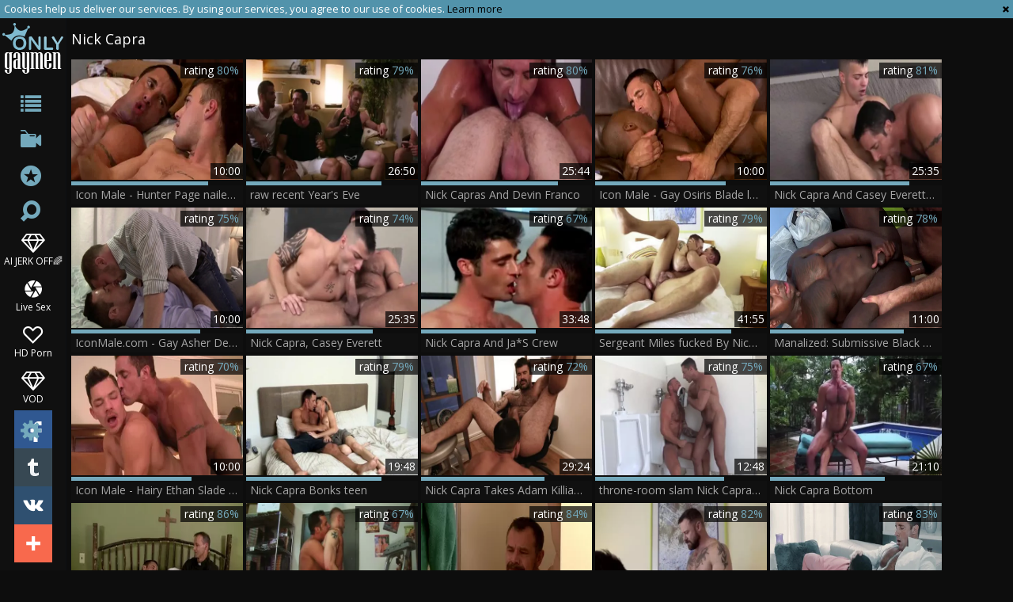

--- FILE ---
content_type: text/html; charset=UTF-8
request_url: https://www.onlygaymen.com/pornstar/nick-capra
body_size: 19286
content:
<!DOCTYPE html>
<html lang="en">
<head>
	<meta charset="utf-8">
	<meta name="referrer" content="unsafe-url">
	<meta name="viewport" content="width=device-width, initial-scale=1.0, user-scalable=no">
	<title>Nick Capra at ONLY GAY MEN TUBE</title>
	<meta name="description" content="Only Nick Capra free gay sex clips and Nick Capra porn movies at ONLY GAY MEN gay tube">
	<meta name="keywords" content="gay tube, only gay porn, free gay porn, only gay men, free gay tube">
	<link rel="apple-touch-icon"		sizes="57x57" 		href="/static/images/favicon/apple-icon-57x57-3402ba56a4.png">
	<link rel="apple-touch-icon" 		sizes="60x60" 		href="/static/images/favicon/apple-icon-60x60-a2a3efbc4f.png">
	<link rel="apple-touch-icon" 		sizes="72x72" 		href="/static/images/favicon/apple-icon-72x72-04f6beb12f.png">
	<link rel="apple-touch-icon" 		sizes="76x76" 		href="/static/images/favicon/apple-icon-76x76-fc63ac5902.png">
	<link rel="apple-touch-icon" 		sizes="114x114" 	href="/static/images/favicon/apple-icon-114x114-306e7f3acf.png">
	<link rel="apple-touch-icon" 		sizes="120x120" 	href="/static/images/favicon/apple-icon-120x120-2531484909.png">
	<link rel="apple-touch-icon" 		sizes="144x144" 	href="/static/images/favicon/apple-icon-144x144-c8165def88.png">
	<link rel="apple-touch-icon" 		sizes="152x152" 	href="/static/images/favicon/apple-icon-152x152-a6aa66057c.png">
	<link rel="apple-touch-icon" 		sizes="180x180" 	href="/static/images/favicon/apple-icon-180x180-88e2a5179e.png">
	<link rel="icon" type="image/png"	sizes="192x192" 	href="/static/images/favicon/android-icon-192x192-38c15f8589.png">
	<link rel="icon" type="image/png"	sizes="32x32" 		href="/static/images/favicon/favicon-32x32-c8e271700c.png">
	<link rel="icon" type="image/png"	sizes="96x96" 		href="/static/images/favicon/favicon-96x96-a380c1de0b.png">
	<link rel="icon" type="image/png"	sizes="16x16" 		href="/static/images/favicon/favicon-16x16-cc1ae8c4b5.png">
	<link rel="manifest" href="/static/images/favicon/manifest-1d858e612b.json">
	<link rel='prefetch' href='/static/gallery-6d72990b5d.js'>
		<meta name="msapplication-TileColor" content=#000000>
	<meta name="msapplication-TileImage" content="/static/images/favicon/ms-icon-144x144-c8165def88.png">
	<meta name="msapplication-config" content="/static/images/favicon/browserconfig-653d077300.xml">
	<meta name="theme-color" content=#000000>
	<link href='//fonts.googleapis.com/css?family=Open+Sans:300italic,400italic,600italic,700italic,800italic,400,600,700,800,300' rel='stylesheet' type='text/css'>
    <link rel="stylesheet" href="/static/style-light-00ffc2860d.css">
	<script type="text/javascript" src="https://stats.hprofits.com/advertisement.min.js"></script>
									<!-- Google tag (gtag.js) -->
<script async src="https://www.googletagmanager.com/gtag/js?id=G-7CY9DH05MD"></script>
<script>
  window.dataLayer = window.dataLayer || [];
  function gtag(){dataLayer.push(arguments);}
  gtag('js', new Date());
  function ga() {
    var args = Array.prototype.slice.call(arguments);
    if(args[1] === 'page_view') {
      var dimension = args[2] ? args[2] : {dimension1: 'other'};
      dimension['content_group'] = dimension.dimension1;
      gtag('config', 'G-7CY9DH05MD', {
        send_page_view: false,
        content_group: dimension.dimension1
      });
      gtag('event', args[1], dimension);
      return;
    }
    gtag(args[1], args[3], {
        'event_category': args[2],
        'event_label': args[4]
    })
  }
ga('send', 'page_view', {dimension1: 'pornstar'});
window.gaId='G-7CY9DH05MD';
</script>
		</head>
<body data-pp-stat="0">
			<div id="overlay" class="js-off-overlay"></div>
	<div class="b-off-canvas js-offcanvas" id="off-canvas">
		<a href="/" class="logo">
			<img src="/static/images/logo-c62fa73a0a.png" alt="ONLY GAY MEN - Gay Male Tube, Free Gay Porn Tube">
		</a>
		<form id="mocdbile-search" class="search js-search f-right" name="search_form" method="get" action="/search?query=-query-">
			<input
				type="text"
				value=""
				name="query"
				placeholder="Search videos..."
				autocomplete="off"
				data-url-search="/search-suggestions/-query-"
				class="search-input js-search-input"
			>
		</form>
		<nav>
			<ul>
				<li class="">
					<a href="/categories"><span>Categories</span></a>
				</li>
								<li class="">
					<a href="/channels"><span>Channels</span></a>
				</li>
								<li class="active">
					<a href="/pornstars"><span>Pornstars</span></a>
				</li>
				<li class="">
					<a href="/"><span>Popular</span></a>
				</li>
				<li class="not">
					<a href="/new/">Newest</a>
				</li>
				<li class="not">
					<a href="/long/">Longest</a>
				</li>
				<li><hr><a href="/upload" target="_blank" rel="nofollow">Upload</a></li>
				<li><hr><a href="/dmca" target="_blank" rel="nofollow">DMCA</a></li>
				<li><a href="/privacy-policy" target="_blank">Privacy policy</a></li>
				<li><a href="/contact-us" target="_blank">Contact us</a></li>
				<li><a href="/content-removal" target="_blank">Content Removal</a></li>
			</ul>
		</nav>
	</div>
	<div class="leaderboard-spot">
		
	</div>
	<div class="b-cookie" id="ticker">
		<div class="b-cookie__body clearfix">
			<div class="b-cookie-mess f-left">
				Cookies help us deliver our services. By using our services, you agree to our use of cookies.
				<a href="/cookie-policy" target="_blank">Learn more</a>
			</div>
			<a href="#" class="b-cookie__close f-right">
				<i class="icon-cancel"></i>
			</a>
		</div>
	</div>
	<div class="b-root">
		<button id="mobile-nav" class="js-offcanvas-button"><i class="icon-list"></i></button>
		<header class="b-header">
			<a href="/" title="ONLY GAY MEN - Gay Male Tube, Free Gay Porn Tube" class="b-logo">
				<img src="/static/images/logo-c62fa73a0a.png" alt="ONLY GAY MEN - Gay Male Tube, Free Gay Porn Tube">
			</a>
			<nav class="b-nav">
				<a href="/categories" class="b-nav__categories b-link" title="Categories"><i class="icon-list"></i><span>Categories</span></a>
								<a href="/channels" class="b-nav__categories b-link" title="Channels"><i class="icon-live-sex"></i><span>Channels</span></a>
								<a href="/pornstars" class="b-nav__pornstars b-link" title="Pornstars"><i class="icon-star-circled"></i><span>Pornstars</span></a>
				<div class="b-nav__search js-search-wrap">
					<i class="icon-search"></i>
					<form id="search" class="search f-right js-search" name="search_form" method="get" action="/search?query=-query-">
						<input
							type="text"
							value=""
							name="query"
							placeholder="Search videos..."
							autocomplete="off"
							data-url-search="/search-suggestions/-query-"
							class="search-input js-search-input"
						>
					</form>
				</div>
				<ul class="b-nav__random-links">
					<li class="js-random-link-item">
	<a href="https://trustpielote.com/resource?zones=300" target="_blank" rel="nofollow" class="menu-random js-menu-random js-hp-tl" data-spot="MI1" data-banner-id="">
		<i class="icon-vod"></i>
		AI JERK OFF🌈
	</a>
</li>

<li class="js-random-link-item">
	<a href="https://trustpielote.com/resource?zones=301" target="_blank" rel="nofollow" class="menu-random js-menu-random active js-hp-tl" data-spot="MI2" data-banner-id="">
		<i class="icon-live-cams"></i>
		Live Sex
	</a>
</li>

<li class="js-random-link-item">
	<a href="https://trustpielote.com/resource?zones=302" target="_blank" rel="nofollow" class="menu-random js-menu-random js-hp-tl" data-spot="MI3" data-banner-id="">
		<i class="icon-dating"></i>
		HD Porn
	</a>
</li>

<li class="js-random-link-item">
	<a href="https://fhgte.com/gay?utm_campaign=ai.CxY&utm_content=mi4" target="_blank" rel="nofollow" class="menu-random js-menu-random js-hp-tl" data-spot="MI4" data-banner-id="">
		<i class="icon-vod"></i>
		VOD
	</a>
</li>

				</ul>
				<div class="b-nav__other"><i class="icon-cog"></i><ul>
					<li><a href="/upload" title="Upload" target="_blank">Upload</a></li>
					<li><a href="/dmca" title="DMCA / Copyright" target="_blank">DMCA</a></li>
					<li><a href="/privacy-policy" title="Privacy policy" target="_blank">Privacy policy</a></li>
					<li><a href="/contact-us" title="Contact us" target="_blank">Contact us</a></li>
					<li><a href="/content-removal" title="Content Removal" target="_blank">Content Removal</a></li>
				</ul></div>
			</nav>
			<div class="b-share">
				<a href="https://www.facebook.com/sharer/sharer.php?u=https://www.onlygaymen.com/" class="b-share__fb"></a>
				<a href="https://twitter.com/home?status=https://www.onlygaymen.com/" class="b-share__twt"></a>
				<a href="https://vk.com/share.php?url=https://www.onlygaymen.com/" class="b-share__vk"></a>
				<a href="#" class="b-share__plus"></a>
			</div>
		</header>
		<div class="b-root-inner">
						<div class="b-global-tabs">
				<a href="/" class="logo">
					<img src="/static/images/logo-c62fa73a0a.png" alt="ONLY GAY MEN - Gay Male Tube, Free Gay Porn Tube">
				</a>
				<div class="b-mobile-random-links">
					<ul class="js-random-links-mobile-spot"></ul>
				</div>
							</div>
			<div class="mobile-random header-spot header-random"><div data-hp-id="97" data-hp-zone></div></div>			<h1 class="b-head-title">Nick Capra</h1>			<div
				id="galleries"
				class="b-thumb-list js-gallery-list"
				data-infinite-scroll="1"
				data-infinite-scroll-url="/pornstar/nick-capra?page=-page-"
				data-page="1"
			>
				    <template id="pornstar-data-template">
                    &quot;Nick Capra&quot;
            </template>

						<div class="b-thumb-item js-thumb">
			<a
				class="b-thumb-item__img js-gallery-stats js-gallery-link"
				href="/video/1737301-icon-male-hunter-page-nailed-hard.html"
				data-position="1"
				data-gallery-id="1737301"
				data-thumb-id="11699711"
				title="Icon Male - Hunter Page nailed hard"
				target="_blank"
				data-vp-track
				data-gtid="3_3160796_19"
			>
				<picture class="js-gallery-img">
											<source type="image/webp" srcset="https://icdn05.onlygaymen.com/63216/3_3160796_19.webp">
											<source type="image/jpeg" srcset="https://icdn05.onlygaymen.com/63216/3_3160796_19.jpg">
										<img loading="lazy" data-src="https://icdn05.onlygaymen.com/63216/3_3160796_19.jpg" width="480" height="320" alt="Icon Male - Hunter Page nailed hard">
				</picture>
				<div class="b-thumb-item__info">
					<span class="b-thumb-item__date">5 years ago</span>
					<span class="b-thumb-item__views">Views: 1719</span>
				</div>
				<span class="b-thumb-item__duration">10:00</span>
			</a>
			<div class="b-thumb-item__rait-wrap">
				<div class="b-thumb-item__rait" style="width:80%"></div>
			</div>
			<div class="b-thumb-item__rait-alt">rating <span>80%</span></div>
			<a
				class="b-thumb-item__title js-gallery-stats js-gallery-link"
				href="/video/1737301-icon-male-hunter-page-nailed-hard.html"
				data-position="1"
				data-gallery-id="1737301"
				data-thumb-id="11699711"
				title="Icon Male - Hunter Page nailed hard"
				target="_blank"
			>
				<span>Icon Male - Hunter Page nailed hard</span>
			</a>
		</div>
					<div class="b-thumb-item js-thumb">
			<a
				class="b-thumb-item__img js-gallery-stats js-gallery-link"
				href="/video/1992261-raw-recent-year-s-eve.html"
				data-position="2"
				data-gallery-id="1992261"
				data-thumb-id="13749321"
				title="raw recent Year&#039;s Eve"
				target="_blank"
				data-vp-track
				data-gtid="3283541_3"
			>
				<picture class="js-gallery-img">
											<source type="image/webp" srcset="https://icdn05.onlygaymen.com/65671/3283541_3.webp">
											<source type="image/jpeg" srcset="https://icdn05.onlygaymen.com/65671/3283541_3.jpg">
										<img loading="lazy" data-src="https://icdn05.onlygaymen.com/65671/3283541_3.jpg" width="480" height="320" alt="raw recent Year&#039;s Eve">
				</picture>
				<div class="b-thumb-item__info">
					<span class="b-thumb-item__date">4 years ago</span>
					<span class="b-thumb-item__views">Views: 147</span>
				</div>
				<span class="b-thumb-item__duration">26:50</span>
			</a>
			<div class="b-thumb-item__rait-wrap">
				<div class="b-thumb-item__rait" style="width:79%"></div>
			</div>
			<div class="b-thumb-item__rait-alt">rating <span>79%</span></div>
			<a
				class="b-thumb-item__title js-gallery-stats js-gallery-link"
				href="/video/1992261-raw-recent-year-s-eve.html"
				data-position="2"
				data-gallery-id="1992261"
				data-thumb-id="13749321"
				title="raw recent Year&#039;s Eve"
				target="_blank"
			>
				<span>raw recent Year&#039;s Eve</span>
			</a>
		</div>
					<div class="b-thumb-item js-thumb">
			<a
				class="b-thumb-item__img js-gallery-stats js-gallery-link"
				href="/video/1163001-nick-capras-and-devin-franco.html"
				data-position="3"
				data-gallery-id="1163001"
				data-thumb-id="8891971"
				title="Nick Capras And Devin Franco"
				target="_blank"
				data-vp-track
				data-gtid="3026945_6"
			>
				<picture class="js-gallery-img">
											<source type="image/webp" srcset="https://icdn05.onlygaymen.com/60539/3026945_6.webp">
											<source type="image/jpeg" srcset="https://icdn05.onlygaymen.com/60539/3026945_6.jpg">
										<img loading="lazy" data-src="https://icdn05.onlygaymen.com/60539/3026945_6.jpg" width="480" height="320" alt="Nick Capras And Devin Franco">
				</picture>
				<div class="b-thumb-item__info">
					<span class="b-thumb-item__date">6 years ago</span>
					<span class="b-thumb-item__views">Views: 73</span>
				</div>
				<span class="b-thumb-item__duration">25:44</span>
			</a>
			<div class="b-thumb-item__rait-wrap">
				<div class="b-thumb-item__rait" style="width:80%"></div>
			</div>
			<div class="b-thumb-item__rait-alt">rating <span>80%</span></div>
			<a
				class="b-thumb-item__title js-gallery-stats js-gallery-link"
				href="/video/1163001-nick-capras-and-devin-franco.html"
				data-position="3"
				data-gallery-id="1163001"
				data-thumb-id="8891971"
				title="Nick Capras And Devin Franco"
				target="_blank"
			>
				<span>Nick Capras And Devin Franco</span>
			</a>
		</div>
					<div class="b-thumb-item js-thumb">
			<a
				class="b-thumb-item__img js-gallery-stats js-gallery-link"
				href="/video/1737431-icon-male-gay-osiris-blade-loves-big-dick-nick-capra.html"
				data-position="4"
				data-gallery-id="1737431"
				data-thumb-id="11701581"
				title="Icon Male - Gay Osiris Blade loves big dick Nick Capra"
				target="_blank"
				data-vp-track
				data-gtid="3_3160804_16"
			>
				<picture class="js-gallery-img">
											<source type="image/webp" srcset="https://icdn05.onlygaymen.com/63217/3_3160804_16.webp">
											<source type="image/jpeg" srcset="https://icdn05.onlygaymen.com/63217/3_3160804_16.jpg">
										<img loading="lazy" data-src="https://icdn05.onlygaymen.com/63217/3_3160804_16.jpg" width="480" height="320" alt="Icon Male - Gay Osiris Blade loves big dick Nick Capra">
				</picture>
				<div class="b-thumb-item__info">
					<span class="b-thumb-item__date">5 years ago</span>
					<span class="b-thumb-item__views">Views: 134</span>
				</div>
				<span class="b-thumb-item__duration">10:00</span>
			</a>
			<div class="b-thumb-item__rait-wrap">
				<div class="b-thumb-item__rait" style="width:76%"></div>
			</div>
			<div class="b-thumb-item__rait-alt">rating <span>76%</span></div>
			<a
				class="b-thumb-item__title js-gallery-stats js-gallery-link"
				href="/video/1737431-icon-male-gay-osiris-blade-loves-big-dick-nick-capra.html"
				data-position="4"
				data-gallery-id="1737431"
				data-thumb-id="11701581"
				title="Icon Male - Gay Osiris Blade loves big dick Nick Capra"
				target="_blank"
			>
				<span>Icon Male - Gay Osiris Blade loves big dick Nick Capra</span>
			</a>
		</div>
					<div class="b-thumb-item js-thumb">
			<a
				class="b-thumb-item__img js-gallery-stats js-gallery-link"
				href="/video/1654041-nick-capra-and-casey-everett-hdsl3-p4.html"
				data-position="5"
				data-gallery-id="1654041"
				data-thumb-id="11202331"
				title="Nick Capra And Casey Everett (HDSL3 P4)"
				target="_blank"
				data-vp-track
				data-gtid="3146817_4"
			>
				<picture class="js-gallery-img">
											<source type="image/webp" srcset="https://icdn05.onlygaymen.com/62937/3146817_4.webp">
											<source type="image/jpeg" srcset="https://icdn05.onlygaymen.com/62937/3146817_4.jpg">
										<img loading="lazy" data-src="https://icdn05.onlygaymen.com/62937/3146817_4.jpg" width="480" height="320" alt="Nick Capra And Casey Everett (HDSL3 P4)">
				</picture>
				<div class="b-thumb-item__info">
					<span class="b-thumb-item__date">5 years ago</span>
					<span class="b-thumb-item__views">Views: 104</span>
				</div>
				<span class="b-thumb-item__duration">25:35</span>
			</a>
			<div class="b-thumb-item__rait-wrap">
				<div class="b-thumb-item__rait" style="width:81%"></div>
			</div>
			<div class="b-thumb-item__rait-alt">rating <span>81%</span></div>
			<a
				class="b-thumb-item__title js-gallery-stats js-gallery-link"
				href="/video/1654041-nick-capra-and-casey-everett-hdsl3-p4.html"
				data-position="5"
				data-gallery-id="1654041"
				data-thumb-id="11202331"
				title="Nick Capra And Casey Everett (HDSL3 P4)"
				target="_blank"
			>
				<span>Nick Capra And Casey Everett (HDSL3 P4)</span>
			</a>
		</div>
					<div class="b-thumb-item js-thumb">
			<a
				class="b-thumb-item__img js-gallery-stats js-gallery-link"
				href="/video/1748691-iconmale-com-gay-asher-devon-anal-fucked.html"
				data-position="6"
				data-gallery-id="1748691"
				data-thumb-id="11817271"
				title="IconMale.com - Gay Asher Devon anal fucked"
				target="_blank"
				data-vp-track
				data-gtid="1_3160723_6"
			>
				<picture class="js-gallery-img">
											<source type="image/webp" srcset="https://icdn05.onlygaymen.com/63215/1_3160723_6.webp">
											<source type="image/jpeg" srcset="https://icdn05.onlygaymen.com/63215/1_3160723_6.jpg">
										<img loading="lazy" data-src="https://icdn05.onlygaymen.com/63215/1_3160723_6.jpg" width="480" height="320" alt="IconMale.com - Gay Asher Devon anal fucked">
				</picture>
				<div class="b-thumb-item__info">
					<span class="b-thumb-item__date">5 years ago</span>
					<span class="b-thumb-item__views">Views: 490</span>
				</div>
				<span class="b-thumb-item__duration">10:00</span>
			</a>
			<div class="b-thumb-item__rait-wrap">
				<div class="b-thumb-item__rait" style="width:75%"></div>
			</div>
			<div class="b-thumb-item__rait-alt">rating <span>75%</span></div>
			<a
				class="b-thumb-item__title js-gallery-stats js-gallery-link"
				href="/video/1748691-iconmale-com-gay-asher-devon-anal-fucked.html"
				data-position="6"
				data-gallery-id="1748691"
				data-thumb-id="11817271"
				title="IconMale.com - Gay Asher Devon anal fucked"
				target="_blank"
			>
				<span>IconMale.com - Gay Asher Devon anal fucked</span>
			</a>
		</div>
					<div class="b-thumb-item js-thumb">
			<a
				class="b-thumb-item__img js-gallery-stats js-gallery-link"
				href="/video/721320-nick-capra-casey-everett.html"
				data-position="7"
				data-gallery-id="721320"
				data-thumb-id="6417278"
				title="Nick Capra, Casey Everett"
				target="_blank"
				data-vp-track
				data-gtid="2714280_6"
			>
				<picture class="js-gallery-img">
											<source type="image/webp" srcset="https://icdn05.onlygaymen.com/54286/2714280_6.webp">
											<source type="image/jpeg" srcset="https://icdn05.onlygaymen.com/54286/2714280_6.jpg">
										<img loading="lazy" data-src="https://icdn05.onlygaymen.com/54286/2714280_6.jpg" width="480" height="320" alt="Nick Capra, Casey Everett">
				</picture>
				<div class="b-thumb-item__info">
					<span class="b-thumb-item__date">8 years ago</span>
					<span class="b-thumb-item__views">Views: 182</span>
				</div>
				<span class="b-thumb-item__duration">25:35</span>
			</a>
			<div class="b-thumb-item__rait-wrap">
				<div class="b-thumb-item__rait" style="width:74%"></div>
			</div>
			<div class="b-thumb-item__rait-alt">rating <span>74%</span></div>
			<a
				class="b-thumb-item__title js-gallery-stats js-gallery-link"
				href="/video/721320-nick-capra-casey-everett.html"
				data-position="7"
				data-gallery-id="721320"
				data-thumb-id="6417278"
				title="Nick Capra, Casey Everett"
				target="_blank"
			>
				<span>Nick Capra, Casey Everett</span>
			</a>
		</div>
					<div class="b-thumb-item js-thumb">
			<a
				class="b-thumb-item__img js-gallery-stats js-gallery-link"
				href="/video/921866-nick-capra-and-jas-crew.html"
				data-position="8"
				data-gallery-id="921866"
				data-thumb-id="7566551"
				title="Nick Capra And Ja*S Crew"
				target="_blank"
				data-vp-track
				data-gtid="2878673_1"
			>
				<picture class="js-gallery-img">
											<source type="image/webp" srcset="https://icdn05.onlygaymen.com/57574/2878673_1.webp">
											<source type="image/jpeg" srcset="https://icdn05.onlygaymen.com/57574/2878673_1.jpg">
										<img loading="lazy" data-src="https://icdn05.onlygaymen.com/57574/2878673_1.jpg" width="480" height="320" alt="Nick Capra And Ja*S Crew">
				</picture>
				<div class="b-thumb-item__info">
					<span class="b-thumb-item__date">7 years ago</span>
					<span class="b-thumb-item__views">Views: 184</span>
				</div>
				<span class="b-thumb-item__duration">33:48</span>
			</a>
			<div class="b-thumb-item__rait-wrap">
				<div class="b-thumb-item__rait" style="width:67%"></div>
			</div>
			<div class="b-thumb-item__rait-alt">rating <span>67%</span></div>
			<a
				class="b-thumb-item__title js-gallery-stats js-gallery-link"
				href="/video/921866-nick-capra-and-jas-crew.html"
				data-position="8"
				data-gallery-id="921866"
				data-thumb-id="7566551"
				title="Nick Capra And Ja*S Crew"
				target="_blank"
			>
				<span>Nick Capra And Ja*S Crew</span>
			</a>
		</div>
					<div class="b-thumb-item js-thumb">
			<a
				class="b-thumb-item__img js-gallery-stats js-gallery-link"
				href="/video/1621741-sergeant-miles-fucked-by-nick-capra.html"
				data-position="9"
				data-gallery-id="1621741"
				data-thumb-id="11040921"
				title="Sergeant Miles fucked By Nick Capra"
				target="_blank"
				data-vp-track
				data-gtid="3136645_11"
			>
				<picture class="js-gallery-img">
											<source type="image/webp" srcset="https://icdn05.onlygaymen.com/62733/3136645_11.webp">
											<source type="image/jpeg" srcset="https://icdn05.onlygaymen.com/62733/3136645_11.jpg">
										<img loading="lazy" data-src="https://icdn05.onlygaymen.com/62733/3136645_11.jpg" width="480" height="320" alt="Sergeant Miles fucked By Nick Capra">
				</picture>
				<div class="b-thumb-item__info">
					<span class="b-thumb-item__date">5 years ago</span>
					<span class="b-thumb-item__views">Views: 229</span>
				</div>
				<span class="b-thumb-item__duration">41:55</span>
			</a>
			<div class="b-thumb-item__rait-wrap">
				<div class="b-thumb-item__rait" style="width:79%"></div>
			</div>
			<div class="b-thumb-item__rait-alt">rating <span>79%</span></div>
			<a
				class="b-thumb-item__title js-gallery-stats js-gallery-link"
				href="/video/1621741-sergeant-miles-fucked-by-nick-capra.html"
				data-position="9"
				data-gallery-id="1621741"
				data-thumb-id="11040921"
				title="Sergeant Miles fucked By Nick Capra"
				target="_blank"
			>
				<span>Sergeant Miles fucked By Nick Capra</span>
			</a>
		</div>
					    <div class="b-thumb-item js-thumb placeholder">
    <a
        class="b-thumb-item__img"
        href=""
        title=""
        target="_blank"
        rel="nofollow noindex"
    >
                <div class="b-thumb-item__info">
            <span class="b-thumb-item__date"></span>
        </div>
        <span class="b-thumb-item__duration"></span>
    </a>
    <div class="b-thumb-item__rait-wrap">
        <div class="b-thumb-item__rait" style="width:0%"></div>
    </div>
    <div class="b-thumb-item__rait-alt">rating <span>0%</span></div>
    <a
        class="b-thumb-item__title"
        href=""
        title=""
        target="_blank"
        rel="nofollow noindex"
    >
        <span>&nbsp;</span>
    </a>
</div>

    <script>
    window.tubeDomain = 'onlygaymen.com'
    window.myQueryFunction = function() {
        const availableFields = ['pornstars', 'categories', 'channel', 'tags', 'title', 'studio'];

        function matchField(navField) {
            const lowerNavField = navField.toLowerCase();
            if (availableFields.includes(lowerNavField)) {
                return lowerNavField;
            }
            if (lowerNavField === 'studios' ||
                lowerNavField === 'channels' ||
                lowerNavField === 'premium-channels' ||
                lowerNavField === 'channels-list' ||
                lowerNavField === 'premium-porn' ||
                lowerNavField === 'paysites-list' ||
                lowerNavField === 'channels-index') {
                return ['channel', 'studio'];
            }

            if (lowerNavField === 'category' ||
                lowerNavField === 'cats' ||
                lowerNavField.includes('cats') ||
                lowerNavField.includes('cat') ||
                lowerNavField.includes("c=")){
                return 'categories'
            }

            if (lowerNavField === 'pornstar' ||
                lowerNavField.includes('p=')){
                return 'pornstars'
            }

            return 'title';
        }

        function getTemplateObject(templateId) {
            const template = document.getElementById(templateId);
            if (template) {
                try {
                    const templateData = template.innerHTML.trim();
                    return templateData ? JSON.parse(templateData) : null;
                } catch (error) {
                    console.error(`Error parsing JSON from template ${templateId}:`, error);
                    return null;
                }
            }
            return null;
        }

        const pageField = window.location.pathname.split('/')[1] || '';

        let matchedField = matchField(pageField);

        const tagsGalleryData = getTemplateObject('galleryTags-data-template');
        const channelGalleryData = getTemplateObject('galleryChannel-data-template');

        const pornstarListingData = getTemplateObject('pornstar-data-template');
        const channelListingData = getTemplateObject('channel-data-template');
        const categoryListingData = getTemplateObject('category-data-template');

        const listingDataTitles = [pornstarListingData, channelListingData, categoryListingData]

        let query = '';
        let fields = [matchedField];

        if (channelGalleryData && Object.keys(channelGalleryData).length > 0 && channelGalleryData.title) {
            query = channelGalleryData.title.toLowerCase();
            fields = ['channel', 'studio'];
        }
        else if (tagsGalleryData && Array.isArray(tagsGalleryData) && tagsGalleryData.length > 0) {
            query = tagsGalleryData.map(tag => tag.title.toLowerCase()).toString()
            fields = ['tags'];
        }

        const activeListing = listingDataTitles.find((listingTitle) => listingTitle);
        if (activeListing){
            query = activeListing.toLowerCase()
        }
        return { query, fields };
    };

    window.getPatinationNum = function () {
        const selectedElement = document.querySelector('.b-pagination__selected span');
        return selectedElement ? selectedElement.textContent : null;
    }

    window.getOrderBy = function (){
        const newestPage = window.location.pathname.split('/')[1] || '';
        const newestRoutes = ["newest", "new"]
        return newestRoutes.includes(newestPage) ? "newest": null
    }


    function generateAdContent(video, formatDuration, timeAgo, rating) {
        return `
            <div class="b-thumb-item js-thumb ">
    <a
        class="b-thumb-item__img"
        href="${video.galleryUrl}"
        title="${video.title}"
        target="_blank"
        rel="nofollow noindex"
    >
                    <picture class="js-gallery-img">
                <source srcset="${video.thumbUrl}">
                <img loading="lazy" data-src="${video.thumbUrl}" width="480" height="320" alt="${video.title}">
            </picture>
                <div class="b-thumb-item__info">
            <span class="b-thumb-item__date">${timeAgo(video.publishedAt)}</span>
        </div>
        <span class="b-thumb-item__duration">${formatDuration(video.duration)}</span>
    </a>
    <div class="b-thumb-item__rait-wrap">
        <div class="b-thumb-item__rait" style="width:${rating(video)}%"></div>
    </div>
    <div class="b-thumb-item__rait-alt">rating <span>${rating(video)}%</span></div>
    <a
        class="b-thumb-item__title"
        href="${video.galleryUrl}"
        title="${video.title}"
        target="_blank"
        rel="nofollow noindex"
    >
        <span>${video.title}</span>
    </a>
</div>
        `;
    }
</script>    <script type="text/javascript" src="https://cdn26121759.ahacdn.me/native4/main.js"></script>
<script class="ad-script">
    (function () {
        const nativeAdTrade = NativeAdTrade.getInstance({
            currentScriptName: "ad-script",
            getSearchQuery: window.myQueryFunction,
            getPaginationNum: window.getPatinationNum,
            orderBy: window.getOrderBy,
            quantity: 1,
            getParams: {
                utm_campaign: 'instream-native',
                utm_source: window.tubeDomain
            },
            tubeUrl: 'gayporn.com',
            galleryUrlTemplate: "https://www.gayporn.xxx/video/titleUrl",
            renderCallback: (video, formatDuration, timeAgo, rating) => {
                const adContent = generateAdContent(video, formatDuration, timeAgo, rating);
                const placeholder = document.querySelector('.placeholder');
                if (placeholder) {
                    placeholder.remove()
                }
                return adContent;
            },
        });
        nativeAdTrade.then((instance) => instance.loadVideos());
    }());
</script>
					<div class="b-thumb-item js-thumb">
			<a
				class="b-thumb-item__img js-gallery-stats js-gallery-link"
				href="/video/1737231-icon-male-hairy-ethan-slade-nailed-by-huge-penis-nick-capra.html"
				data-position="10"
				data-gallery-id="1737231"
				data-thumb-id="11698471"
				title="Icon Male - Hairy Ethan Slade nailed by huge penis Nick Capra"
				target="_blank"
				data-vp-track
				data-gtid="3_3160778_1"
			>
				<picture class="js-gallery-img">
											<source type="image/webp" srcset="https://icdn05.onlygaymen.com/63216/3_3160778_1.webp">
											<source type="image/jpeg" srcset="https://icdn05.onlygaymen.com/63216/3_3160778_1.jpg">
										<img loading="lazy" data-src="https://icdn05.onlygaymen.com/63216/3_3160778_1.jpg" width="480" height="320" alt="Icon Male - Hairy Ethan Slade nailed by huge penis Nick Capra">
				</picture>
				<div class="b-thumb-item__info">
					<span class="b-thumb-item__date">5 years ago</span>
					<span class="b-thumb-item__views">Views: 112</span>
				</div>
				<span class="b-thumb-item__duration">10:00</span>
			</a>
			<div class="b-thumb-item__rait-wrap">
				<div class="b-thumb-item__rait" style="width:70%"></div>
			</div>
			<div class="b-thumb-item__rait-alt">rating <span>70%</span></div>
			<a
				class="b-thumb-item__title js-gallery-stats js-gallery-link"
				href="/video/1737231-icon-male-hairy-ethan-slade-nailed-by-huge-penis-nick-capra.html"
				data-position="10"
				data-gallery-id="1737231"
				data-thumb-id="11698471"
				title="Icon Male - Hairy Ethan Slade nailed by huge penis Nick Capra"
				target="_blank"
			>
				<span>Icon Male - Hairy Ethan Slade nailed by huge penis Nick Capra</span>
			</a>
		</div>
					<div class="b-thumb-item js-thumb">
			<a
				class="b-thumb-item__img js-gallery-stats js-gallery-link"
				href="/video/1350561-nick-capra-bonks-teen.html"
				data-position="11"
				data-gallery-id="1350561"
				data-thumb-id="9755461"
				title="Nick Capra Bonks teen"
				target="_blank"
				data-vp-track
				data-gtid="3038063_2"
			>
				<picture class="js-gallery-img">
											<source type="image/webp" srcset="https://icdn05.onlygaymen.com/60762/3038063_2.webp">
											<source type="image/jpeg" srcset="https://icdn05.onlygaymen.com/60762/3038063_2.jpg">
										<img loading="lazy" data-src="https://icdn05.onlygaymen.com/60762/3038063_2.jpg" width="480" height="320" alt="Nick Capra Bonks teen">
				</picture>
				<div class="b-thumb-item__info">
					<span class="b-thumb-item__date">5 years ago</span>
					<span class="b-thumb-item__views">Views: 45</span>
				</div>
				<span class="b-thumb-item__duration">19:48</span>
			</a>
			<div class="b-thumb-item__rait-wrap">
				<div class="b-thumb-item__rait" style="width:79%"></div>
			</div>
			<div class="b-thumb-item__rait-alt">rating <span>79%</span></div>
			<a
				class="b-thumb-item__title js-gallery-stats js-gallery-link"
				href="/video/1350561-nick-capra-bonks-teen.html"
				data-position="11"
				data-gallery-id="1350561"
				data-thumb-id="9755461"
				title="Nick Capra Bonks teen"
				target="_blank"
			>
				<span>Nick Capra Bonks teen</span>
			</a>
		</div>
					<div class="b-thumb-item js-thumb">
			<a
				class="b-thumb-item__img js-gallery-stats js-gallery-link"
				href="/video/1198371-nick-capra-takes-adam-killian-raw.html"
				data-position="12"
				data-gallery-id="1198371"
				data-thumb-id="9049341"
				title="Nick Capra Takes Adam Killian raw"
				target="_blank"
				data-vp-track
				data-gtid="3037731_5"
			>
				<picture class="js-gallery-img">
											<source type="image/webp" srcset="https://icdn05.onlygaymen.com/60755/3037731_5.webp">
											<source type="image/jpeg" srcset="https://icdn05.onlygaymen.com/60755/3037731_5.jpg">
										<img loading="lazy" data-src="https://icdn05.onlygaymen.com/60755/3037731_5.jpg" width="480" height="320" alt="Nick Capra Takes Adam Killian raw">
				</picture>
				<div class="b-thumb-item__info">
					<span class="b-thumb-item__date">6 years ago</span>
					<span class="b-thumb-item__views">Views: 481</span>
				</div>
				<span class="b-thumb-item__duration">29:24</span>
			</a>
			<div class="b-thumb-item__rait-wrap">
				<div class="b-thumb-item__rait" style="width:72%"></div>
			</div>
			<div class="b-thumb-item__rait-alt">rating <span>72%</span></div>
			<a
				class="b-thumb-item__title js-gallery-stats js-gallery-link"
				href="/video/1198371-nick-capra-takes-adam-killian-raw.html"
				data-position="12"
				data-gallery-id="1198371"
				data-thumb-id="9049341"
				title="Nick Capra Takes Adam Killian raw"
				target="_blank"
			>
				<span>Nick Capra Takes Adam Killian raw</span>
			</a>
		</div>
					<div class="b-thumb-item js-thumb">
			<a
				class="b-thumb-item__img js-gallery-stats js-gallery-link"
				href="/video/885226-throne-room-slam-nick-capra-michael-roman.html"
				data-position="13"
				data-gallery-id="885226"
				data-thumb-id="7364971"
				title="throne-room slam Nick Capra, Michael Roman"
				target="_blank"
				data-vp-track
				data-gtid="2935740_1"
			>
				<picture class="js-gallery-img">
											<source type="image/webp" srcset="https://icdn05.onlygaymen.com/58715/2935740_1.webp">
											<source type="image/jpeg" srcset="https://icdn05.onlygaymen.com/58715/2935740_1.jpg">
										<img loading="lazy" data-src="https://icdn05.onlygaymen.com/58715/2935740_1.jpg" width="480" height="320" alt="throne-room slam Nick Capra, Michael Roman">
				</picture>
				<div class="b-thumb-item__info">
					<span class="b-thumb-item__date">7 years ago</span>
					<span class="b-thumb-item__views">Views: 95</span>
				</div>
				<span class="b-thumb-item__duration">12:48</span>
			</a>
			<div class="b-thumb-item__rait-wrap">
				<div class="b-thumb-item__rait" style="width:75%"></div>
			</div>
			<div class="b-thumb-item__rait-alt">rating <span>75%</span></div>
			<a
				class="b-thumb-item__title js-gallery-stats js-gallery-link"
				href="/video/885226-throne-room-slam-nick-capra-michael-roman.html"
				data-position="13"
				data-gallery-id="885226"
				data-thumb-id="7364971"
				title="throne-room slam Nick Capra, Michael Roman"
				target="_blank"
			>
				<span>throne-room slam Nick Capra, Michael Roman</span>
			</a>
		</div>
					<div class="b-thumb-item js-thumb">
			<a
				class="b-thumb-item__img js-gallery-stats js-gallery-link"
				href="/video/1209091-nick-capra-bottom.html"
				data-position="14"
				data-gallery-id="1209091"
				data-thumb-id="9097721"
				title="Nick Capra Bottom"
				target="_blank"
				data-vp-track
				data-gtid="3035014_10"
			>
				<picture class="js-gallery-img">
											<source type="image/webp" srcset="https://icdn05.onlygaymen.com/60701/3035014_10.webp">
											<source type="image/jpeg" srcset="https://icdn05.onlygaymen.com/60701/3035014_10.jpg">
										<img loading="lazy" data-src="https://icdn05.onlygaymen.com/60701/3035014_10.jpg" width="480" height="320" alt="Nick Capra Bottom">
				</picture>
				<div class="b-thumb-item__info">
					<span class="b-thumb-item__date">6 years ago</span>
					<span class="b-thumb-item__views">Views: 1246</span>
				</div>
				<span class="b-thumb-item__duration">21:10</span>
			</a>
			<div class="b-thumb-item__rait-wrap">
				<div class="b-thumb-item__rait" style="width:67%"></div>
			</div>
			<div class="b-thumb-item__rait-alt">rating <span>67%</span></div>
			<a
				class="b-thumb-item__title js-gallery-stats js-gallery-link"
				href="/video/1209091-nick-capra-bottom.html"
				data-position="14"
				data-gallery-id="1209091"
				data-thumb-id="9097721"
				title="Nick Capra Bottom"
				target="_blank"
			>
				<span>Nick Capra Bottom</span>
			</a>
		</div>
					<div class="b-thumb-item js-thumb">
			<a
				class="b-thumb-item__img js-gallery-stats js-gallery-link"
				href="/video/1737711-iconmale-reality-ramming-hard-and-athletic-dilf-nick-capra.html"
				data-position="15"
				data-gallery-id="1737711"
				data-thumb-id="11705921"
				title="IconMale: Reality ramming hard and athletic DILF Nick Capra"
				target="_blank"
				data-vp-track
				data-gtid="1_3160779_1"
			>
				<picture class="js-gallery-img">
											<source type="image/webp" srcset="https://icdn05.onlygaymen.com/63216/1_3160779_1.webp">
											<source type="image/jpeg" srcset="https://icdn05.onlygaymen.com/63216/1_3160779_1.jpg">
										<img loading="lazy" data-src="https://icdn05.onlygaymen.com/63216/1_3160779_1.jpg" width="480" height="320" alt="IconMale: Reality ramming hard and athletic DILF Nick Capra">
				</picture>
				<div class="b-thumb-item__info">
					<span class="b-thumb-item__date">5 years ago</span>
					<span class="b-thumb-item__views">Views: 1924</span>
				</div>
				<span class="b-thumb-item__duration">10:00</span>
			</a>
			<div class="b-thumb-item__rait-wrap">
				<div class="b-thumb-item__rait" style="width:86%"></div>
			</div>
			<div class="b-thumb-item__rait-alt">rating <span>86%</span></div>
			<a
				class="b-thumb-item__title js-gallery-stats js-gallery-link"
				href="/video/1737711-iconmale-reality-ramming-hard-and-athletic-dilf-nick-capra.html"
				data-position="15"
				data-gallery-id="1737711"
				data-thumb-id="11705921"
				title="IconMale: Reality ramming hard and athletic DILF Nick Capra"
				target="_blank"
			>
				<span>IconMale: Reality ramming hard and athletic DILF Nick Capra</span>
			</a>
		</div>
					<div class="b-thumb-item js-thumb">
			<a
				class="b-thumb-item__img js-gallery-stats js-gallery-link"
				href="/video/791691-nick-capra-lars-svenson.html"
				data-position="16"
				data-gallery-id="791691"
				data-thumb-id="6835001"
				title="Nick Capra &amp; Lars Svenson"
				target="_blank"
				data-vp-track
				data-gtid="2885312_9"
			>
				<picture class="js-gallery-img">
											<source type="image/webp" srcset="https://icdn05.onlygaymen.com/57707/2885312_9.webp">
											<source type="image/jpeg" srcset="https://icdn05.onlygaymen.com/57707/2885312_9.jpg">
										<img loading="lazy" data-src="https://icdn05.onlygaymen.com/57707/2885312_9.jpg" width="480" height="320" alt="Nick Capra &amp; Lars Svenson">
				</picture>
				<div class="b-thumb-item__info">
					<span class="b-thumb-item__date">7 years ago</span>
					<span class="b-thumb-item__views">Views: 39</span>
				</div>
				<span class="b-thumb-item__duration">19:43</span>
			</a>
			<div class="b-thumb-item__rait-wrap">
				<div class="b-thumb-item__rait" style="width:67%"></div>
			</div>
			<div class="b-thumb-item__rait-alt">rating <span>67%</span></div>
			<a
				class="b-thumb-item__title js-gallery-stats js-gallery-link"
				href="/video/791691-nick-capra-lars-svenson.html"
				data-position="16"
				data-gallery-id="791691"
				data-thumb-id="6835001"
				title="Nick Capra &amp; Lars Svenson"
				target="_blank"
			>
				<span>Nick Capra &amp; Lars Svenson</span>
			</a>
		</div>
					<div class="b-thumb-item js-thumb">
			<a
				class="b-thumb-item__img js-gallery-stats js-gallery-link"
				href="/video/1739011-icon-male-braxton-smith-escorted-by-hairy-tommy-regan.html"
				data-position="17"
				data-gallery-id="1739011"
				data-thumb-id="11717361"
				title="Icon Male - Braxton Smith escorted by hairy Tommy Regan"
				target="_blank"
				data-vp-track
				data-gtid="2_3160760_3"
			>
				<picture class="js-gallery-img">
											<source type="image/webp" srcset="https://icdn05.onlygaymen.com/63216/2_3160760_3.webp">
											<source type="image/jpeg" srcset="https://icdn05.onlygaymen.com/63216/2_3160760_3.jpg">
										<img loading="lazy" data-src="https://icdn05.onlygaymen.com/63216/2_3160760_3.jpg" width="480" height="320" alt="Icon Male - Braxton Smith escorted by hairy Tommy Regan">
				</picture>
				<div class="b-thumb-item__info">
					<span class="b-thumb-item__date">5 years ago</span>
					<span class="b-thumb-item__views">Views: 376</span>
				</div>
				<span class="b-thumb-item__duration">10:00</span>
			</a>
			<div class="b-thumb-item__rait-wrap">
				<div class="b-thumb-item__rait" style="width:84%"></div>
			</div>
			<div class="b-thumb-item__rait-alt">rating <span>84%</span></div>
			<a
				class="b-thumb-item__title js-gallery-stats js-gallery-link"
				href="/video/1739011-icon-male-braxton-smith-escorted-by-hairy-tommy-regan.html"
				data-position="17"
				data-gallery-id="1739011"
				data-thumb-id="11717361"
				title="Icon Male - Braxton Smith escorted by hairy Tommy Regan"
				target="_blank"
			>
				<span>Icon Male - Braxton Smith escorted by hairy Tommy Regan</span>
			</a>
		</div>
					<div class="b-thumb-item js-thumb">
			<a
				class="b-thumb-item__img js-gallery-stats js-gallery-link"
				href="/video/1646331-sergeant-miles-pounded-by-nick-capra.html"
				data-position="18"
				data-gallery-id="1646331"
				data-thumb-id="11161101"
				title="Sergeant Miles pounded By Nick Capra"
				target="_blank"
				data-vp-track
				data-gtid="3146447_4"
			>
				<picture class="js-gallery-img">
											<source type="image/webp" srcset="https://icdn05.onlygaymen.com/62929/3146447_4.webp">
											<source type="image/jpeg" srcset="https://icdn05.onlygaymen.com/62929/3146447_4.jpg">
										<img loading="lazy" data-src="https://icdn05.onlygaymen.com/62929/3146447_4.jpg" width="480" height="320" alt="Sergeant Miles pounded By Nick Capra">
				</picture>
				<div class="b-thumb-item__info">
					<span class="b-thumb-item__date">5 years ago</span>
					<span class="b-thumb-item__views">Views: 175</span>
				</div>
				<span class="b-thumb-item__duration">41:55</span>
			</a>
			<div class="b-thumb-item__rait-wrap">
				<div class="b-thumb-item__rait" style="width:82%"></div>
			</div>
			<div class="b-thumb-item__rait-alt">rating <span>82%</span></div>
			<a
				class="b-thumb-item__title js-gallery-stats js-gallery-link"
				href="/video/1646331-sergeant-miles-pounded-by-nick-capra.html"
				data-position="18"
				data-gallery-id="1646331"
				data-thumb-id="11161101"
				title="Sergeant Miles pounded By Nick Capra"
				target="_blank"
			>
				<span>Sergeant Miles pounded By Nick Capra</span>
			</a>
		</div>
					    <div class="b-thumb-item js-thumb placeholder">
    <a
        class="b-thumb-item__img"
        href=""
        title=""
        target="_blank"
        rel="nofollow noindex"
    >
                <div class="b-thumb-item__info">
            <span class="b-thumb-item__date"></span>
        </div>
        <span class="b-thumb-item__duration"></span>
    </a>
    <div class="b-thumb-item__rait-wrap">
        <div class="b-thumb-item__rait" style="width:0%"></div>
    </div>
    <div class="b-thumb-item__rait-alt">rating <span>0%</span></div>
    <a
        class="b-thumb-item__title"
        href=""
        title=""
        target="_blank"
        rel="nofollow noindex"
    >
        <span>&nbsp;</span>
    </a>
</div>

    <script>
    window.tubeDomain = 'onlygaymen.com'
    window.myQueryFunction = function() {
        const availableFields = ['pornstars', 'categories', 'channel', 'tags', 'title', 'studio'];

        function matchField(navField) {
            const lowerNavField = navField.toLowerCase();
            if (availableFields.includes(lowerNavField)) {
                return lowerNavField;
            }
            if (lowerNavField === 'studios' ||
                lowerNavField === 'channels' ||
                lowerNavField === 'premium-channels' ||
                lowerNavField === 'channels-list' ||
                lowerNavField === 'premium-porn' ||
                lowerNavField === 'paysites-list' ||
                lowerNavField === 'channels-index') {
                return ['channel', 'studio'];
            }

            if (lowerNavField === 'category' ||
                lowerNavField === 'cats' ||
                lowerNavField.includes('cats') ||
                lowerNavField.includes('cat') ||
                lowerNavField.includes("c=")){
                return 'categories'
            }

            if (lowerNavField === 'pornstar' ||
                lowerNavField.includes('p=')){
                return 'pornstars'
            }

            return 'title';
        }

        function getTemplateObject(templateId) {
            const template = document.getElementById(templateId);
            if (template) {
                try {
                    const templateData = template.innerHTML.trim();
                    return templateData ? JSON.parse(templateData) : null;
                } catch (error) {
                    console.error(`Error parsing JSON from template ${templateId}:`, error);
                    return null;
                }
            }
            return null;
        }

        const pageField = window.location.pathname.split('/')[1] || '';

        let matchedField = matchField(pageField);

        const tagsGalleryData = getTemplateObject('galleryTags-data-template');
        const channelGalleryData = getTemplateObject('galleryChannel-data-template');

        const pornstarListingData = getTemplateObject('pornstar-data-template');
        const channelListingData = getTemplateObject('channel-data-template');
        const categoryListingData = getTemplateObject('category-data-template');

        const listingDataTitles = [pornstarListingData, channelListingData, categoryListingData]

        let query = '';
        let fields = [matchedField];

        if (channelGalleryData && Object.keys(channelGalleryData).length > 0 && channelGalleryData.title) {
            query = channelGalleryData.title.toLowerCase();
            fields = ['channel', 'studio'];
        }
        else if (tagsGalleryData && Array.isArray(tagsGalleryData) && tagsGalleryData.length > 0) {
            query = tagsGalleryData.map(tag => tag.title.toLowerCase()).toString()
            fields = ['tags'];
        }

        const activeListing = listingDataTitles.find((listingTitle) => listingTitle);
        if (activeListing){
            query = activeListing.toLowerCase()
        }
        return { query, fields };
    };

    window.getPatinationNum = function () {
        const selectedElement = document.querySelector('.b-pagination__selected span');
        return selectedElement ? selectedElement.textContent : null;
    }

    window.getOrderBy = function (){
        const newestPage = window.location.pathname.split('/')[1] || '';
        const newestRoutes = ["newest", "new"]
        return newestRoutes.includes(newestPage) ? "newest": null
    }


    function generateAdContent(video, formatDuration, timeAgo, rating) {
        return `
            <div class="b-thumb-item js-thumb ">
    <a
        class="b-thumb-item__img"
        href="${video.galleryUrl}"
        title="${video.title}"
        target="_blank"
        rel="nofollow noindex"
    >
                    <picture class="js-gallery-img">
                <source srcset="${video.thumbUrl}">
                <img loading="lazy" data-src="${video.thumbUrl}" width="480" height="320" alt="${video.title}">
            </picture>
                <div class="b-thumb-item__info">
            <span class="b-thumb-item__date">${timeAgo(video.publishedAt)}</span>
        </div>
        <span class="b-thumb-item__duration">${formatDuration(video.duration)}</span>
    </a>
    <div class="b-thumb-item__rait-wrap">
        <div class="b-thumb-item__rait" style="width:${rating(video)}%"></div>
    </div>
    <div class="b-thumb-item__rait-alt">rating <span>${rating(video)}%</span></div>
    <a
        class="b-thumb-item__title"
        href="${video.galleryUrl}"
        title="${video.title}"
        target="_blank"
        rel="nofollow noindex"
    >
        <span>${video.title}</span>
    </a>
</div>
        `;
    }
</script>    <script type="text/javascript" src="https://cdn26121759.ahacdn.me/native4/main.js"></script>
<script class="ad-script">
    (function () {
        const nativeAdTrade = NativeAdTrade.getInstance({
            currentScriptName: "ad-script",
            getSearchQuery: window.myQueryFunction,
            getPaginationNum: window.getPatinationNum,
            orderBy: window.getOrderBy,
            quantity: 1,
            getParams: {
                utm_campaign: 'instream-native',
                utm_source: window.tubeDomain
            },
            tubeUrl: 'gayporn.com',
            galleryUrlTemplate: "https://www.gayporn.xxx/video/titleUrl",
            renderCallback: (video, formatDuration, timeAgo, rating) => {
                const adContent = generateAdContent(video, formatDuration, timeAgo, rating);
                const placeholder = document.querySelector('.placeholder');
                if (placeholder) {
                    placeholder.remove()
                }
                return adContent;
            },
        });
        nativeAdTrade.then((instance) => instance.loadVideos());
    }());
</script>
					<div class="b-thumb-item js-thumb">
			<a
				class="b-thumb-item__img js-gallery-stats js-gallery-link"
				href="/video/1738881-icon-male-dilf-nick-capra-wishes-for-ramming-hard-hd.html"
				data-position="19"
				data-gallery-id="1738881"
				data-thumb-id="11715101"
				title="Icon Male: DILF Nick Capra wishes for ramming hard HD"
				target="_blank"
				data-vp-track
				data-gtid="3_3160763_1"
			>
				<picture class="js-gallery-img">
											<source type="image/webp" srcset="https://icdn05.onlygaymen.com/63216/3_3160763_1.webp">
											<source type="image/jpeg" srcset="https://icdn05.onlygaymen.com/63216/3_3160763_1.jpg">
										<img loading="lazy" data-src="https://icdn05.onlygaymen.com/63216/3_3160763_1.jpg" width="480" height="320" alt="Icon Male: DILF Nick Capra wishes for ramming hard HD">
				</picture>
				<div class="b-thumb-item__info">
					<span class="b-thumb-item__date">5 years ago</span>
					<span class="b-thumb-item__views">Views: 73</span>
				</div>
				<span class="b-thumb-item__duration">10:00</span>
			</a>
			<div class="b-thumb-item__rait-wrap">
				<div class="b-thumb-item__rait" style="width:77%"></div>
			</div>
			<div class="b-thumb-item__rait-alt">rating <span>77%</span></div>
			<a
				class="b-thumb-item__title js-gallery-stats js-gallery-link"
				href="/video/1738881-icon-male-dilf-nick-capra-wishes-for-ramming-hard-hd.html"
				data-position="19"
				data-gallery-id="1738881"
				data-thumb-id="11715101"
				title="Icon Male: DILF Nick Capra wishes for ramming hard HD"
				target="_blank"
			>
				<span>Icon Male: DILF Nick Capra wishes for ramming hard HD</span>
			</a>
		</div>
					<div class="b-thumb-item js-thumb">
			<a
				class="b-thumb-item__img js-gallery-stats js-gallery-link"
				href="/video/2147741-dylan-lucas-caucasian-loves-big-dick-daddy.html"
				data-position="20"
				data-gallery-id="2147741"
				data-thumb-id="15180361"
				title="Dylan Lucas: Caucasian loves big dick daddy"
				target="_blank"
				data-vp-track
				data-gtid="1_3434831_9"
			>
				<picture class="js-gallery-img">
											<source type="image/webp" srcset="https://icdn05.onlygaymen.com/68697/1_3434831_9.webp">
											<source type="image/jpeg" srcset="https://icdn05.onlygaymen.com/68697/1_3434831_9.jpg">
										<img loading="lazy" data-src="https://icdn05.onlygaymen.com/68697/1_3434831_9.jpg" width="480" height="320" alt="Dylan Lucas: Caucasian loves big dick daddy">
				</picture>
				<div class="b-thumb-item__info">
					<span class="b-thumb-item__date">3 years ago</span>
					<span class="b-thumb-item__views">Views: 377</span>
				</div>
				<span class="b-thumb-item__duration">12:00</span>
			</a>
			<div class="b-thumb-item__rait-wrap">
				<div class="b-thumb-item__rait" style="width:84%"></div>
			</div>
			<div class="b-thumb-item__rait-alt">rating <span>84%</span></div>
			<a
				class="b-thumb-item__title js-gallery-stats js-gallery-link"
				href="/video/2147741-dylan-lucas-caucasian-loves-big-dick-daddy.html"
				data-position="20"
				data-gallery-id="2147741"
				data-thumb-id="15180361"
				title="Dylan Lucas: Caucasian loves big dick daddy"
				target="_blank"
			>
				<span>Dylan Lucas: Caucasian loves big dick daddy</span>
			</a>
		</div>
					<div class="b-thumb-item js-thumb">
			<a
				class="b-thumb-item__img js-gallery-stats js-gallery-link"
				href="/video/1796461-raging-stallion-nick-capra-butt-fuck-in-backstage.html"
				data-position="21"
				data-gallery-id="1796461"
				data-thumb-id="12268061"
				title="Raging Stallion: Nick Capra butt fuck in backstage"
				target="_blank"
				data-vp-track
				data-gtid="1_3184755_5"
			>
				<picture class="js-gallery-img">
											<source type="image/webp" srcset="https://icdn05.onlygaymen.com/63696/1_3184755_5.webp">
											<source type="image/jpeg" srcset="https://icdn05.onlygaymen.com/63696/1_3184755_5.jpg">
										<img loading="lazy" data-src="https://icdn05.onlygaymen.com/63696/1_3184755_5.jpg" width="480" height="320" alt="Raging Stallion: Nick Capra butt fuck in backstage">
				</picture>
				<div class="b-thumb-item__info">
					<span class="b-thumb-item__date">5 years ago</span>
					<span class="b-thumb-item__views">Views: 60</span>
				</div>
				<span class="b-thumb-item__duration">08:00</span>
			</a>
			<div class="b-thumb-item__rait-wrap">
				<div class="b-thumb-item__rait" style="width:64%"></div>
			</div>
			<div class="b-thumb-item__rait-alt">rating <span>64%</span></div>
			<a
				class="b-thumb-item__title js-gallery-stats js-gallery-link"
				href="/video/1796461-raging-stallion-nick-capra-butt-fuck-in-backstage.html"
				data-position="21"
				data-gallery-id="1796461"
				data-thumb-id="12268061"
				title="Raging Stallion: Nick Capra butt fuck in backstage"
				target="_blank"
			>
				<span>Raging Stallion: Nick Capra butt fuck in backstage</span>
			</a>
		</div>
					<div class="b-thumb-item js-thumb">
			<a
				class="b-thumb-item__img js-gallery-stats js-gallery-link"
				href="/video/916841-breeding-caham-nick-capra-caham.html"
				data-position="22"
				data-gallery-id="916841"
				data-thumb-id="7536256"
				title="Breeding Caham Nick Capra &amp; Caham"
				target="_blank"
				data-vp-track
				data-gtid="2951531_6"
			>
				<picture class="js-gallery-img">
											<source type="image/webp" srcset="https://icdn05.onlygaymen.com/59031/2951531_6.webp">
											<source type="image/jpeg" srcset="https://icdn05.onlygaymen.com/59031/2951531_6.jpg">
										<img loading="lazy" data-src="https://icdn05.onlygaymen.com/59031/2951531_6.jpg" width="480" height="320" alt="Breeding Caham Nick Capra &amp; Caham">
				</picture>
				<div class="b-thumb-item__info">
					<span class="b-thumb-item__date">7 years ago</span>
					<span class="b-thumb-item__views">Views: 36</span>
				</div>
				<span class="b-thumb-item__duration">15:08</span>
			</a>
			<div class="b-thumb-item__rait-wrap">
				<div class="b-thumb-item__rait" style="width:80%"></div>
			</div>
			<div class="b-thumb-item__rait-alt">rating <span>80%</span></div>
			<a
				class="b-thumb-item__title js-gallery-stats js-gallery-link"
				href="/video/916841-breeding-caham-nick-capra-caham.html"
				data-position="22"
				data-gallery-id="916841"
				data-thumb-id="7536256"
				title="Breeding Caham Nick Capra &amp; Caham"
				target="_blank"
			>
				<span>Breeding Caham Nick Capra &amp; Caham</span>
			</a>
		</div>
					<div class="b-thumb-item js-thumb">
			<a
				class="b-thumb-item__img js-gallery-stats js-gallery-link"
				href="/video/1301991-nick-capras-sean-harding-and-atlas-grant-raw.html"
				data-position="23"
				data-gallery-id="1301991"
				data-thumb-id="9526631"
				title="Nick Capras, Sean Harding And Atlas Grant - raw"
				target="_blank"
				data-vp-track
				data-gtid="3037680_11"
			>
				<picture class="js-gallery-img">
											<source type="image/webp" srcset="https://icdn05.onlygaymen.com/60754/3037680_11.webp">
											<source type="image/jpeg" srcset="https://icdn05.onlygaymen.com/60754/3037680_11.jpg">
										<img loading="lazy" data-src="https://icdn05.onlygaymen.com/60754/3037680_11.jpg" width="480" height="320" alt="Nick Capras, Sean Harding And Atlas Grant - raw">
				</picture>
				<div class="b-thumb-item__info">
					<span class="b-thumb-item__date">6 years ago</span>
					<span class="b-thumb-item__views">Views: 129</span>
				</div>
				<span class="b-thumb-item__duration">34:53</span>
			</a>
			<div class="b-thumb-item__rait-wrap">
				<div class="b-thumb-item__rait" style="width:82%"></div>
			</div>
			<div class="b-thumb-item__rait-alt">rating <span>82%</span></div>
			<a
				class="b-thumb-item__title js-gallery-stats js-gallery-link"
				href="/video/1301991-nick-capras-sean-harding-and-atlas-grant-raw.html"
				data-position="23"
				data-gallery-id="1301991"
				data-thumb-id="9526631"
				title="Nick Capras, Sean Harding And Atlas Grant - raw"
				target="_blank"
			>
				<span>Nick Capras, Sean Harding And Atlas Grant - raw</span>
			</a>
		</div>
					<div class="b-thumb-item js-thumb">
			<a
				class="b-thumb-item__img js-gallery-stats js-gallery-link"
				href="/video/1475881-nick-capra-and-mitch-vaughn-obhf.html"
				data-position="24"
				data-gallery-id="1475881"
				data-thumb-id="10373821"
				title="Nick Capra And Mitch Vaughn (OBHF)"
				target="_blank"
				data-vp-track
				data-gtid="3108282_5"
			>
				<picture class="js-gallery-img">
											<source type="image/webp" srcset="https://icdn05.onlygaymen.com/62166/3108282_5.webp">
											<source type="image/jpeg" srcset="https://icdn05.onlygaymen.com/62166/3108282_5.jpg">
										<img loading="lazy" data-src="https://icdn05.onlygaymen.com/62166/3108282_5.jpg" width="480" height="320" alt="Nick Capra And Mitch Vaughn (OBHF)">
				</picture>
				<div class="b-thumb-item__info">
					<span class="b-thumb-item__date">5 years ago</span>
					<span class="b-thumb-item__views">Views: 91</span>
				</div>
				<span class="b-thumb-item__duration">26:05</span>
			</a>
			<div class="b-thumb-item__rait-wrap">
				<div class="b-thumb-item__rait" style="width:75%"></div>
			</div>
			<div class="b-thumb-item__rait-alt">rating <span>75%</span></div>
			<a
				class="b-thumb-item__title js-gallery-stats js-gallery-link"
				href="/video/1475881-nick-capra-and-mitch-vaughn-obhf.html"
				data-position="24"
				data-gallery-id="1475881"
				data-thumb-id="10373821"
				title="Nick Capra And Mitch Vaughn (OBHF)"
				target="_blank"
			>
				<span>Nick Capra And Mitch Vaughn (OBHF)</span>
			</a>
		</div>
					<div class="b-thumb-item js-thumb">
			<a
				class="b-thumb-item__img js-gallery-stats js-gallery-link"
				href="/video/789371-osiris-blade-and-nick-capra.html"
				data-position="25"
				data-gallery-id="789371"
				data-thumb-id="6822461"
				title="Osiris Blade And Nick Capra"
				target="_blank"
				data-vp-track
				data-gtid="2884186_10"
			>
				<picture class="js-gallery-img">
											<source type="image/webp" srcset="https://icdn05.onlygaymen.com/57684/2884186_10.webp">
											<source type="image/jpeg" srcset="https://icdn05.onlygaymen.com/57684/2884186_10.jpg">
										<img loading="lazy" data-src="https://icdn05.onlygaymen.com/57684/2884186_10.jpg" width="480" height="320" alt="Osiris Blade And Nick Capra">
				</picture>
				<div class="b-thumb-item__info">
					<span class="b-thumb-item__date">7 years ago</span>
					<span class="b-thumb-item__views">Views: 77</span>
				</div>
				<span class="b-thumb-item__duration">30:47</span>
			</a>
			<div class="b-thumb-item__rait-wrap">
				<div class="b-thumb-item__rait" style="width:74%"></div>
			</div>
			<div class="b-thumb-item__rait-alt">rating <span>74%</span></div>
			<a
				class="b-thumb-item__title js-gallery-stats js-gallery-link"
				href="/video/789371-osiris-blade-and-nick-capra.html"
				data-position="25"
				data-gallery-id="789371"
				data-thumb-id="6822461"
				title="Osiris Blade And Nick Capra"
				target="_blank"
			>
				<span>Osiris Blade And Nick Capra</span>
			</a>
		</div>
					<div class="b-thumb-item js-thumb">
			<a
				class="b-thumb-item__img js-gallery-stats js-gallery-link"
				href="/video/909456-nick-capra-bonks-ben.html"
				data-position="26"
				data-gallery-id="909456"
				data-thumb-id="7495886"
				title="Nick Capra bonks Ben"
				target="_blank"
				data-vp-track
				data-gtid="2946970_4"
			>
				<picture class="js-gallery-img">
											<source type="image/webp" srcset="https://icdn05.onlygaymen.com/58940/2946970_4.webp">
											<source type="image/jpeg" srcset="https://icdn05.onlygaymen.com/58940/2946970_4.jpg">
										<img loading="lazy" data-src="https://icdn05.onlygaymen.com/58940/2946970_4.jpg" width="480" height="320" alt="Nick Capra bonks Ben">
				</picture>
				<div class="b-thumb-item__info">
					<span class="b-thumb-item__date">7 years ago</span>
					<span class="b-thumb-item__views">Views: 54</span>
				</div>
				<span class="b-thumb-item__duration">14:27</span>
			</a>
			<div class="b-thumb-item__rait-wrap">
				<div class="b-thumb-item__rait" style="width:67%"></div>
			</div>
			<div class="b-thumb-item__rait-alt">rating <span>67%</span></div>
			<a
				class="b-thumb-item__title js-gallery-stats js-gallery-link"
				href="/video/909456-nick-capra-bonks-ben.html"
				data-position="26"
				data-gallery-id="909456"
				data-thumb-id="7495886"
				title="Nick Capra bonks Ben"
				target="_blank"
			>
				<span>Nick Capra bonks Ben</span>
			</a>
		</div>
					<div class="b-thumb-item js-thumb">
			<a
				class="b-thumb-item__img js-gallery-stats js-gallery-link"
				href="/video/1743451-iconmale-com-twink-boy-kyler-grey-reality-fucking-in-the-ass.html"
				data-position="27"
				data-gallery-id="1743451"
				data-thumb-id="11751081"
				title="IconMale.com - Twink boy Kyler Grey reality fucking in the ass"
				target="_blank"
				data-vp-track
				data-gtid="2_3160672_12"
			>
				<picture class="js-gallery-img">
											<source type="image/webp" srcset="https://icdn05.onlygaymen.com/63214/2_3160672_12.webp">
											<source type="image/jpeg" srcset="https://icdn05.onlygaymen.com/63214/2_3160672_12.jpg">
										<img loading="lazy" data-src="https://icdn05.onlygaymen.com/63214/2_3160672_12.jpg" width="480" height="320" alt="IconMale.com - Twink boy Kyler Grey reality fucking in the ass">
				</picture>
				<div class="b-thumb-item__info">
					<span class="b-thumb-item__date">5 years ago</span>
					<span class="b-thumb-item__views">Views: 289</span>
				</div>
				<span class="b-thumb-item__duration">10:00</span>
			</a>
			<div class="b-thumb-item__rait-wrap">
				<div class="b-thumb-item__rait" style="width:74%"></div>
			</div>
			<div class="b-thumb-item__rait-alt">rating <span>74%</span></div>
			<a
				class="b-thumb-item__title js-gallery-stats js-gallery-link"
				href="/video/1743451-iconmale-com-twink-boy-kyler-grey-reality-fucking-in-the-ass.html"
				data-position="27"
				data-gallery-id="1743451"
				data-thumb-id="11751081"
				title="IconMale.com - Twink boy Kyler Grey reality fucking in the ass"
				target="_blank"
			>
				<span>IconMale.com - Twink boy Kyler Grey reality fucking in the ass</span>
			</a>
		</div>
					    <div class="b-thumb-item js-thumb placeholder">
    <a
        class="b-thumb-item__img"
        href=""
        title=""
        target="_blank"
        rel="nofollow noindex"
    >
                <div class="b-thumb-item__info">
            <span class="b-thumb-item__date"></span>
        </div>
        <span class="b-thumb-item__duration"></span>
    </a>
    <div class="b-thumb-item__rait-wrap">
        <div class="b-thumb-item__rait" style="width:0%"></div>
    </div>
    <div class="b-thumb-item__rait-alt">rating <span>0%</span></div>
    <a
        class="b-thumb-item__title"
        href=""
        title=""
        target="_blank"
        rel="nofollow noindex"
    >
        <span>&nbsp;</span>
    </a>
</div>

    <script>
    window.tubeDomain = 'onlygaymen.com'
    window.myQueryFunction = function() {
        const availableFields = ['pornstars', 'categories', 'channel', 'tags', 'title', 'studio'];

        function matchField(navField) {
            const lowerNavField = navField.toLowerCase();
            if (availableFields.includes(lowerNavField)) {
                return lowerNavField;
            }
            if (lowerNavField === 'studios' ||
                lowerNavField === 'channels' ||
                lowerNavField === 'premium-channels' ||
                lowerNavField === 'channels-list' ||
                lowerNavField === 'premium-porn' ||
                lowerNavField === 'paysites-list' ||
                lowerNavField === 'channels-index') {
                return ['channel', 'studio'];
            }

            if (lowerNavField === 'category' ||
                lowerNavField === 'cats' ||
                lowerNavField.includes('cats') ||
                lowerNavField.includes('cat') ||
                lowerNavField.includes("c=")){
                return 'categories'
            }

            if (lowerNavField === 'pornstar' ||
                lowerNavField.includes('p=')){
                return 'pornstars'
            }

            return 'title';
        }

        function getTemplateObject(templateId) {
            const template = document.getElementById(templateId);
            if (template) {
                try {
                    const templateData = template.innerHTML.trim();
                    return templateData ? JSON.parse(templateData) : null;
                } catch (error) {
                    console.error(`Error parsing JSON from template ${templateId}:`, error);
                    return null;
                }
            }
            return null;
        }

        const pageField = window.location.pathname.split('/')[1] || '';

        let matchedField = matchField(pageField);

        const tagsGalleryData = getTemplateObject('galleryTags-data-template');
        const channelGalleryData = getTemplateObject('galleryChannel-data-template');

        const pornstarListingData = getTemplateObject('pornstar-data-template');
        const channelListingData = getTemplateObject('channel-data-template');
        const categoryListingData = getTemplateObject('category-data-template');

        const listingDataTitles = [pornstarListingData, channelListingData, categoryListingData]

        let query = '';
        let fields = [matchedField];

        if (channelGalleryData && Object.keys(channelGalleryData).length > 0 && channelGalleryData.title) {
            query = channelGalleryData.title.toLowerCase();
            fields = ['channel', 'studio'];
        }
        else if (tagsGalleryData && Array.isArray(tagsGalleryData) && tagsGalleryData.length > 0) {
            query = tagsGalleryData.map(tag => tag.title.toLowerCase()).toString()
            fields = ['tags'];
        }

        const activeListing = listingDataTitles.find((listingTitle) => listingTitle);
        if (activeListing){
            query = activeListing.toLowerCase()
        }
        return { query, fields };
    };

    window.getPatinationNum = function () {
        const selectedElement = document.querySelector('.b-pagination__selected span');
        return selectedElement ? selectedElement.textContent : null;
    }

    window.getOrderBy = function (){
        const newestPage = window.location.pathname.split('/')[1] || '';
        const newestRoutes = ["newest", "new"]
        return newestRoutes.includes(newestPage) ? "newest": null
    }


    function generateAdContent(video, formatDuration, timeAgo, rating) {
        return `
            <div class="b-thumb-item js-thumb ">
    <a
        class="b-thumb-item__img"
        href="${video.galleryUrl}"
        title="${video.title}"
        target="_blank"
        rel="nofollow noindex"
    >
                    <picture class="js-gallery-img">
                <source srcset="${video.thumbUrl}">
                <img loading="lazy" data-src="${video.thumbUrl}" width="480" height="320" alt="${video.title}">
            </picture>
                <div class="b-thumb-item__info">
            <span class="b-thumb-item__date">${timeAgo(video.publishedAt)}</span>
        </div>
        <span class="b-thumb-item__duration">${formatDuration(video.duration)}</span>
    </a>
    <div class="b-thumb-item__rait-wrap">
        <div class="b-thumb-item__rait" style="width:${rating(video)}%"></div>
    </div>
    <div class="b-thumb-item__rait-alt">rating <span>${rating(video)}%</span></div>
    <a
        class="b-thumb-item__title"
        href="${video.galleryUrl}"
        title="${video.title}"
        target="_blank"
        rel="nofollow noindex"
    >
        <span>${video.title}</span>
    </a>
</div>
        `;
    }
</script>    <script type="text/javascript" src="https://cdn26121759.ahacdn.me/native4/main.js"></script>
<script class="ad-script">
    (function () {
        const nativeAdTrade = NativeAdTrade.getInstance({
            currentScriptName: "ad-script",
            getSearchQuery: window.myQueryFunction,
            getPaginationNum: window.getPatinationNum,
            orderBy: window.getOrderBy,
            quantity: 1,
            getParams: {
                utm_campaign: 'instream-native',
                utm_source: window.tubeDomain
            },
            tubeUrl: 'gayporn.com',
            galleryUrlTemplate: "https://www.gayporn.xxx/video/titleUrl",
            renderCallback: (video, formatDuration, timeAgo, rating) => {
                const adContent = generateAdContent(video, formatDuration, timeAgo, rating);
                const placeholder = document.querySelector('.placeholder');
                if (placeholder) {
                    placeholder.remove()
                }
                return adContent;
            },
        });
        nativeAdTrade.then((instance) => instance.loadVideos());
    }());
</script>
					<div class="b-thumb-item js-thumb">
			<a
				class="b-thumb-item__img js-gallery-stats js-gallery-link"
				href="/video/728992-eddy-ceetee-nick-capra-do-some-hard-mechanics.html"
				data-position="28"
				data-gallery-id="728992"
				data-thumb-id="6458601"
				title="Eddy CeeTee &amp; Nick Capra Do Some Hard Mechanics!"
				target="_blank"
				data-vp-track
				data-gtid="2822074_6"
			>
				<picture class="js-gallery-img">
											<source type="image/webp" srcset="https://icdn05.onlygaymen.com/56442/2822074_6.webp">
											<source type="image/jpeg" srcset="https://icdn05.onlygaymen.com/56442/2822074_6.jpg">
										<img loading="lazy" data-src="https://icdn05.onlygaymen.com/56442/2822074_6.jpg" width="480" height="320" alt="Eddy CeeTee &amp; Nick Capra Do Some Hard Mechanics!">
				</picture>
				<div class="b-thumb-item__info">
					<span class="b-thumb-item__date">8 years ago</span>
					<span class="b-thumb-item__views">Views: 96</span>
				</div>
				<span class="b-thumb-item__duration">15:15</span>
			</a>
			<div class="b-thumb-item__rait-wrap">
				<div class="b-thumb-item__rait" style="width:73%"></div>
			</div>
			<div class="b-thumb-item__rait-alt">rating <span>73%</span></div>
			<a
				class="b-thumb-item__title js-gallery-stats js-gallery-link"
				href="/video/728992-eddy-ceetee-nick-capra-do-some-hard-mechanics.html"
				data-position="28"
				data-gallery-id="728992"
				data-thumb-id="6458601"
				title="Eddy CeeTee &amp; Nick Capra Do Some Hard Mechanics!"
				target="_blank"
			>
				<span>Eddy CeeTee &amp; Nick Capra Do Some Hard Mechanics!</span>
			</a>
		</div>
					<div class="b-thumb-item js-thumb">
			<a
				class="b-thumb-item__img js-gallery-stats js-gallery-link"
				href="/video/1547541-sergeant-miles-and-nick-capra.html"
				data-position="29"
				data-gallery-id="1547541"
				data-thumb-id="10707171"
				title="Sergeant Miles And Nick Capra"
				target="_blank"
				data-vp-track
				data-gtid="3129704_6"
			>
				<picture class="js-gallery-img">
											<source type="image/webp" srcset="https://icdn05.onlygaymen.com/62595/3129704_6.webp">
											<source type="image/jpeg" srcset="https://icdn05.onlygaymen.com/62595/3129704_6.jpg">
										<img loading="lazy" data-src="https://icdn05.onlygaymen.com/62595/3129704_6.jpg" width="480" height="320" alt="Sergeant Miles And Nick Capra">
				</picture>
				<div class="b-thumb-item__info">
					<span class="b-thumb-item__date">5 years ago</span>
					<span class="b-thumb-item__views">Views: 298</span>
				</div>
				<span class="b-thumb-item__duration">41:55</span>
			</a>
			<div class="b-thumb-item__rait-wrap">
				<div class="b-thumb-item__rait" style="width:76%"></div>
			</div>
			<div class="b-thumb-item__rait-alt">rating <span>76%</span></div>
			<a
				class="b-thumb-item__title js-gallery-stats js-gallery-link"
				href="/video/1547541-sergeant-miles-and-nick-capra.html"
				data-position="29"
				data-gallery-id="1547541"
				data-thumb-id="10707171"
				title="Sergeant Miles And Nick Capra"
				target="_blank"
			>
				<span>Sergeant Miles And Nick Capra</span>
			</a>
		</div>
					<div class="b-thumb-item js-thumb">
			<a
				class="b-thumb-item__img js-gallery-stats js-gallery-link"
				href="/video/1919421-daddy-have-enjoyment-with-his-whore-large-dong-in-kinky-anal.html"
				data-position="30"
				data-gallery-id="1919421"
				data-thumb-id="13213181"
				title="Daddy Have enjoyment With His whore. large dong In kinky anal"
				target="_blank"
				data-vp-track
				data-gtid="3235401_10"
			>
				<picture class="js-gallery-img">
											<source type="image/webp" srcset="https://icdn05.onlygaymen.com/64709/3235401_10.webp">
											<source type="image/jpeg" srcset="https://icdn05.onlygaymen.com/64709/3235401_10.jpg">
										<img loading="lazy" data-src="https://icdn05.onlygaymen.com/64709/3235401_10.jpg" width="480" height="320" alt="Daddy Have enjoyment With His whore. large dong In kinky anal">
				</picture>
				<div class="b-thumb-item__info">
					<span class="b-thumb-item__date">4 years ago</span>
					<span class="b-thumb-item__views">Views: 368</span>
				</div>
				<span class="b-thumb-item__duration">32:57</span>
			</a>
			<div class="b-thumb-item__rait-wrap">
				<div class="b-thumb-item__rait" style="width:75%"></div>
			</div>
			<div class="b-thumb-item__rait-alt">rating <span>75%</span></div>
			<a
				class="b-thumb-item__title js-gallery-stats js-gallery-link"
				href="/video/1919421-daddy-have-enjoyment-with-his-whore-large-dong-in-kinky-anal.html"
				data-position="30"
				data-gallery-id="1919421"
				data-thumb-id="13213181"
				title="Daddy Have enjoyment With His whore. large dong In kinky anal"
				target="_blank"
			>
				<span>Daddy Have enjoyment With His whore. large dong In kinky anal</span>
			</a>
		</div>
					<div class="b-thumb-item js-thumb">
			<a
				class="b-thumb-item__img js-gallery-stats js-gallery-link"
				href="/video/1747171-noirmale-muscle-american-taye-scott-wishes-for-plowing-hard.html"
				data-position="31"
				data-gallery-id="1747171"
				data-thumb-id="11795581"
				title="NoirMale - Muscle american Taye Scott wishes for plowing hard"
				target="_blank"
				data-vp-track
				data-gtid="1_3160362_6"
			>
				<picture class="js-gallery-img">
											<source type="image/webp" srcset="https://icdn05.onlygaymen.com/63208/1_3160362_6.webp">
											<source type="image/jpeg" srcset="https://icdn05.onlygaymen.com/63208/1_3160362_6.jpg">
										<img loading="lazy" data-src="https://icdn05.onlygaymen.com/63208/1_3160362_6.jpg" width="480" height="320" alt="NoirMale - Muscle american Taye Scott wishes for plowing hard">
				</picture>
				<div class="b-thumb-item__info">
					<span class="b-thumb-item__date">5 years ago</span>
					<span class="b-thumb-item__views">Views: 70</span>
				</div>
				<span class="b-thumb-item__duration">10:00</span>
			</a>
			<div class="b-thumb-item__rait-wrap">
				<div class="b-thumb-item__rait" style="width:79%"></div>
			</div>
			<div class="b-thumb-item__rait-alt">rating <span>79%</span></div>
			<a
				class="b-thumb-item__title js-gallery-stats js-gallery-link"
				href="/video/1747171-noirmale-muscle-american-taye-scott-wishes-for-plowing-hard.html"
				data-position="31"
				data-gallery-id="1747171"
				data-thumb-id="11795581"
				title="NoirMale - Muscle american Taye Scott wishes for plowing hard"
				target="_blank"
			>
				<span>NoirMale - Muscle american Taye Scott wishes for plowing hard</span>
			</a>
		</div>
					<div class="b-thumb-item js-thumb">
			<a
				class="b-thumb-item__img js-gallery-stats js-gallery-link"
				href="/video/1750331-iconmale-com-nick-capra-with-inked-wesley-woods-masturbating.html"
				data-position="32"
				data-gallery-id="1750331"
				data-thumb-id="11836551"
				title="IconMale.com - Nick Capra with inked Wesley Woods masturbating"
				target="_blank"
				data-vp-track
				data-gtid="1_3160430_14"
			>
				<picture class="js-gallery-img">
											<source type="image/webp" srcset="https://icdn05.onlygaymen.com/63209/1_3160430_14.webp">
											<source type="image/jpeg" srcset="https://icdn05.onlygaymen.com/63209/1_3160430_14.jpg">
										<img loading="lazy" data-src="https://icdn05.onlygaymen.com/63209/1_3160430_14.jpg" width="480" height="320" alt="IconMale.com - Nick Capra with inked Wesley Woods masturbating">
				</picture>
				<div class="b-thumb-item__info">
					<span class="b-thumb-item__date">5 years ago</span>
					<span class="b-thumb-item__views">Views: 110</span>
				</div>
				<span class="b-thumb-item__duration">10:00</span>
			</a>
			<div class="b-thumb-item__rait-wrap">
				<div class="b-thumb-item__rait" style="width:87%"></div>
			</div>
			<div class="b-thumb-item__rait-alt">rating <span>87%</span></div>
			<a
				class="b-thumb-item__title js-gallery-stats js-gallery-link"
				href="/video/1750331-iconmale-com-nick-capra-with-inked-wesley-woods-masturbating.html"
				data-position="32"
				data-gallery-id="1750331"
				data-thumb-id="11836551"
				title="IconMale.com - Nick Capra with inked Wesley Woods masturbating"
				target="_blank"
			>
				<span>IconMale.com - Nick Capra with inked Wesley Woods masturbating</span>
			</a>
		</div>
					<div class="b-thumb-item js-thumb">
			<a
				class="b-thumb-item__img js-gallery-stats js-gallery-link"
				href="/video/1261961-nick-capra-and-colton-gray-hsbf-p1.html"
				data-position="33"
				data-gallery-id="1261961"
				data-thumb-id="9342161"
				title="Nick Capra And Colton Gray (HSBF P1)"
				target="_blank"
				data-vp-track
				data-gtid="3051256_7"
			>
				<picture class="js-gallery-img">
											<source type="image/webp" srcset="https://icdn05.onlygaymen.com/61026/3051256_7.webp">
											<source type="image/jpeg" srcset="https://icdn05.onlygaymen.com/61026/3051256_7.jpg">
										<img loading="lazy" data-src="https://icdn05.onlygaymen.com/61026/3051256_7.jpg" width="480" height="320" alt="Nick Capra And Colton Gray (HSBF P1)">
				</picture>
				<div class="b-thumb-item__info">
					<span class="b-thumb-item__date">6 years ago</span>
					<span class="b-thumb-item__views">Views: 50</span>
				</div>
				<span class="b-thumb-item__duration">28:57</span>
			</a>
			<div class="b-thumb-item__rait-wrap">
				<div class="b-thumb-item__rait" style="width:80%"></div>
			</div>
			<div class="b-thumb-item__rait-alt">rating <span>80%</span></div>
			<a
				class="b-thumb-item__title js-gallery-stats js-gallery-link"
				href="/video/1261961-nick-capra-and-colton-gray-hsbf-p1.html"
				data-position="33"
				data-gallery-id="1261961"
				data-thumb-id="9342161"
				title="Nick Capra And Colton Gray (HSBF P1)"
				target="_blank"
			>
				<span>Nick Capra And Colton Gray (HSBF P1)</span>
			</a>
		</div>
					<div class="b-thumb-item js-thumb">
			<a
				class="b-thumb-item__img js-gallery-stats js-gallery-link"
				href="/video/1747511-iconmale-dilf-nick-capra-alongside-hunter-smith-masturbating.html"
				data-position="34"
				data-gallery-id="1747511"
				data-thumb-id="11801521"
				title="IconMale: DILF Nick Capra alongside Hunter Smith masturbating"
				target="_blank"
				data-vp-track
				data-gtid="2_3160419_14"
			>
				<picture class="js-gallery-img">
											<source type="image/webp" srcset="https://icdn05.onlygaymen.com/63209/2_3160419_14.webp">
											<source type="image/jpeg" srcset="https://icdn05.onlygaymen.com/63209/2_3160419_14.jpg">
										<img loading="lazy" data-src="https://icdn05.onlygaymen.com/63209/2_3160419_14.jpg" width="480" height="320" alt="IconMale: DILF Nick Capra alongside Hunter Smith masturbating">
				</picture>
				<div class="b-thumb-item__info">
					<span class="b-thumb-item__date">5 years ago</span>
					<span class="b-thumb-item__views">Views: 55</span>
				</div>
				<span class="b-thumb-item__duration">10:00</span>
			</a>
			<div class="b-thumb-item__rait-wrap">
				<div class="b-thumb-item__rait" style="width:86%"></div>
			</div>
			<div class="b-thumb-item__rait-alt">rating <span>86%</span></div>
			<a
				class="b-thumb-item__title js-gallery-stats js-gallery-link"
				href="/video/1747511-iconmale-dilf-nick-capra-alongside-hunter-smith-masturbating.html"
				data-position="34"
				data-gallery-id="1747511"
				data-thumb-id="11801521"
				title="IconMale: DILF Nick Capra alongside Hunter Smith masturbating"
				target="_blank"
			>
				<span>IconMale: DILF Nick Capra alongside Hunter Smith masturbating</span>
			</a>
		</div>
					<div class="b-thumb-item js-thumb">
			<a
				class="b-thumb-item__img js-gallery-stats js-gallery-link"
				href="/video/1459691-nick-capra-and-wesley-woods-dtmw-p1.html"
				data-position="35"
				data-gallery-id="1459691"
				data-thumb-id="10301171"
				title="Nick Capra And Wesley Woods DTMW P1"
				target="_blank"
				data-vp-track
				data-gtid="3109093_1"
			>
				<picture class="js-gallery-img">
											<source type="image/webp" srcset="https://icdn05.onlygaymen.com/62182/3109093_1.webp">
											<source type="image/jpeg" srcset="https://icdn05.onlygaymen.com/62182/3109093_1.jpg">
										<img loading="lazy" data-src="https://icdn05.onlygaymen.com/62182/3109093_1.jpg" width="480" height="320" alt="Nick Capra And Wesley Woods DTMW P1">
				</picture>
				<div class="b-thumb-item__info">
					<span class="b-thumb-item__date">5 years ago</span>
					<span class="b-thumb-item__views">Views: 175</span>
				</div>
				<span class="b-thumb-item__duration">27:12</span>
			</a>
			<div class="b-thumb-item__rait-wrap">
				<div class="b-thumb-item__rait" style="width:76%"></div>
			</div>
			<div class="b-thumb-item__rait-alt">rating <span>76%</span></div>
			<a
				class="b-thumb-item__title js-gallery-stats js-gallery-link"
				href="/video/1459691-nick-capra-and-wesley-woods-dtmw-p1.html"
				data-position="35"
				data-gallery-id="1459691"
				data-thumb-id="10301171"
				title="Nick Capra And Wesley Woods DTMW P1"
				target="_blank"
			>
				<span>Nick Capra And Wesley Woods DTMW P1</span>
			</a>
		</div>
					<div class="b-thumb-item js-thumb">
			<a
				class="b-thumb-item__img js-gallery-stats js-gallery-link"
				href="/video/1722171-vinnie-d-angelo-and-nick-capra-hf-p4.html"
				data-position="36"
				data-gallery-id="1722171"
				data-thumb-id="11601971"
				title="Vinnie D&#039;Angelo And Nick Capra (HF P4)"
				target="_blank"
				data-vp-track
				data-gtid="3162146_11"
			>
				<picture class="js-gallery-img">
											<source type="image/webp" srcset="https://icdn05.onlygaymen.com/63243/3162146_11.webp">
											<source type="image/jpeg" srcset="https://icdn05.onlygaymen.com/63243/3162146_11.jpg">
										<img loading="lazy" data-src="https://icdn05.onlygaymen.com/63243/3162146_11.jpg" width="480" height="320" alt="Vinnie D&#039;Angelo And Nick Capra (HF P4)">
				</picture>
				<div class="b-thumb-item__info">
					<span class="b-thumb-item__date">5 years ago</span>
					<span class="b-thumb-item__views">Views: 60</span>
				</div>
				<span class="b-thumb-item__duration">27:20</span>
			</a>
			<div class="b-thumb-item__rait-wrap">
				<div class="b-thumb-item__rait" style="width:63%"></div>
			</div>
			<div class="b-thumb-item__rait-alt">rating <span>63%</span></div>
			<a
				class="b-thumb-item__title js-gallery-stats js-gallery-link"
				href="/video/1722171-vinnie-d-angelo-and-nick-capra-hf-p4.html"
				data-position="36"
				data-gallery-id="1722171"
				data-thumb-id="11601971"
				title="Vinnie D&#039;Angelo And Nick Capra (HF P4)"
				target="_blank"
			>
				<span>Vinnie D&#039;Angelo And Nick Capra (HF P4)</span>
			</a>
		</div>
					    <div class="b-thumb-item js-thumb placeholder">
    <a
        class="b-thumb-item__img"
        href=""
        title=""
        target="_blank"
        rel="nofollow noindex"
    >
                <div class="b-thumb-item__info">
            <span class="b-thumb-item__date"></span>
        </div>
        <span class="b-thumb-item__duration"></span>
    </a>
    <div class="b-thumb-item__rait-wrap">
        <div class="b-thumb-item__rait" style="width:0%"></div>
    </div>
    <div class="b-thumb-item__rait-alt">rating <span>0%</span></div>
    <a
        class="b-thumb-item__title"
        href=""
        title=""
        target="_blank"
        rel="nofollow noindex"
    >
        <span>&nbsp;</span>
    </a>
</div>

    <script>
    window.tubeDomain = 'onlygaymen.com'
    window.myQueryFunction = function() {
        const availableFields = ['pornstars', 'categories', 'channel', 'tags', 'title', 'studio'];

        function matchField(navField) {
            const lowerNavField = navField.toLowerCase();
            if (availableFields.includes(lowerNavField)) {
                return lowerNavField;
            }
            if (lowerNavField === 'studios' ||
                lowerNavField === 'channels' ||
                lowerNavField === 'premium-channels' ||
                lowerNavField === 'channels-list' ||
                lowerNavField === 'premium-porn' ||
                lowerNavField === 'paysites-list' ||
                lowerNavField === 'channels-index') {
                return ['channel', 'studio'];
            }

            if (lowerNavField === 'category' ||
                lowerNavField === 'cats' ||
                lowerNavField.includes('cats') ||
                lowerNavField.includes('cat') ||
                lowerNavField.includes("c=")){
                return 'categories'
            }

            if (lowerNavField === 'pornstar' ||
                lowerNavField.includes('p=')){
                return 'pornstars'
            }

            return 'title';
        }

        function getTemplateObject(templateId) {
            const template = document.getElementById(templateId);
            if (template) {
                try {
                    const templateData = template.innerHTML.trim();
                    return templateData ? JSON.parse(templateData) : null;
                } catch (error) {
                    console.error(`Error parsing JSON from template ${templateId}:`, error);
                    return null;
                }
            }
            return null;
        }

        const pageField = window.location.pathname.split('/')[1] || '';

        let matchedField = matchField(pageField);

        const tagsGalleryData = getTemplateObject('galleryTags-data-template');
        const channelGalleryData = getTemplateObject('galleryChannel-data-template');

        const pornstarListingData = getTemplateObject('pornstar-data-template');
        const channelListingData = getTemplateObject('channel-data-template');
        const categoryListingData = getTemplateObject('category-data-template');

        const listingDataTitles = [pornstarListingData, channelListingData, categoryListingData]

        let query = '';
        let fields = [matchedField];

        if (channelGalleryData && Object.keys(channelGalleryData).length > 0 && channelGalleryData.title) {
            query = channelGalleryData.title.toLowerCase();
            fields = ['channel', 'studio'];
        }
        else if (tagsGalleryData && Array.isArray(tagsGalleryData) && tagsGalleryData.length > 0) {
            query = tagsGalleryData.map(tag => tag.title.toLowerCase()).toString()
            fields = ['tags'];
        }

        const activeListing = listingDataTitles.find((listingTitle) => listingTitle);
        if (activeListing){
            query = activeListing.toLowerCase()
        }
        return { query, fields };
    };

    window.getPatinationNum = function () {
        const selectedElement = document.querySelector('.b-pagination__selected span');
        return selectedElement ? selectedElement.textContent : null;
    }

    window.getOrderBy = function (){
        const newestPage = window.location.pathname.split('/')[1] || '';
        const newestRoutes = ["newest", "new"]
        return newestRoutes.includes(newestPage) ? "newest": null
    }


    function generateAdContent(video, formatDuration, timeAgo, rating) {
        return `
            <div class="b-thumb-item js-thumb ">
    <a
        class="b-thumb-item__img"
        href="${video.galleryUrl}"
        title="${video.title}"
        target="_blank"
        rel="nofollow noindex"
    >
                    <picture class="js-gallery-img">
                <source srcset="${video.thumbUrl}">
                <img loading="lazy" data-src="${video.thumbUrl}" width="480" height="320" alt="${video.title}">
            </picture>
                <div class="b-thumb-item__info">
            <span class="b-thumb-item__date">${timeAgo(video.publishedAt)}</span>
        </div>
        <span class="b-thumb-item__duration">${formatDuration(video.duration)}</span>
    </a>
    <div class="b-thumb-item__rait-wrap">
        <div class="b-thumb-item__rait" style="width:${rating(video)}%"></div>
    </div>
    <div class="b-thumb-item__rait-alt">rating <span>${rating(video)}%</span></div>
    <a
        class="b-thumb-item__title"
        href="${video.galleryUrl}"
        title="${video.title}"
        target="_blank"
        rel="nofollow noindex"
    >
        <span>${video.title}</span>
    </a>
</div>
        `;
    }
</script>    <script type="text/javascript" src="https://cdn26121759.ahacdn.me/native4/main.js"></script>
<script class="ad-script">
    (function () {
        const nativeAdTrade = NativeAdTrade.getInstance({
            currentScriptName: "ad-script",
            getSearchQuery: window.myQueryFunction,
            getPaginationNum: window.getPatinationNum,
            orderBy: window.getOrderBy,
            quantity: 1,
            getParams: {
                utm_campaign: 'instream-native',
                utm_source: window.tubeDomain
            },
            tubeUrl: 'gayporn.com',
            galleryUrlTemplate: "https://www.gayporn.xxx/video/titleUrl",
            renderCallback: (video, formatDuration, timeAgo, rating) => {
                const adContent = generateAdContent(video, formatDuration, timeAgo, rating);
                const placeholder = document.querySelector('.placeholder');
                if (placeholder) {
                    placeholder.remove()
                }
                return adContent;
            },
        });
        nativeAdTrade.then((instance) => instance.loadVideos());
    }());
</script>
					<div class="b-thumb-item js-thumb">
			<a
				class="b-thumb-item__img js-gallery-stats js-gallery-link"
				href="/video/787201-nick-capra-in-vegas.html"
				data-position="37"
				data-gallery-id="787201"
				data-thumb-id="6810051"
				title="Nick Capra In Vegas"
				target="_blank"
				data-vp-track
				data-gtid="2883059_3"
			>
				<picture class="js-gallery-img">
											<source type="image/webp" srcset="https://icdn05.onlygaymen.com/57662/2883059_3.webp">
											<source type="image/jpeg" srcset="https://icdn05.onlygaymen.com/57662/2883059_3.jpg">
										<img loading="lazy" data-src="https://icdn05.onlygaymen.com/57662/2883059_3.jpg" width="480" height="320" alt="Nick Capra In Vegas">
				</picture>
				<div class="b-thumb-item__info">
					<span class="b-thumb-item__date">7 years ago</span>
					<span class="b-thumb-item__views">Views: 29</span>
				</div>
				<span class="b-thumb-item__duration">14:57</span>
			</a>
			<div class="b-thumb-item__rait-wrap">
				<div class="b-thumb-item__rait" style="width:61%"></div>
			</div>
			<div class="b-thumb-item__rait-alt">rating <span>61%</span></div>
			<a
				class="b-thumb-item__title js-gallery-stats js-gallery-link"
				href="/video/787201-nick-capra-in-vegas.html"
				data-position="37"
				data-gallery-id="787201"
				data-thumb-id="6810051"
				title="Nick Capra In Vegas"
				target="_blank"
			>
				<span>Nick Capra In Vegas</span>
			</a>
		</div>
					<div class="b-thumb-item js-thumb">
			<a
				class="b-thumb-item__img js-gallery-stats js-gallery-link"
				href="/video/701823-nick-capra-and-jas-crew.html"
				data-position="38"
				data-gallery-id="701823"
				data-thumb-id="6331599"
				title="Nick Capra And Ja*S Crew"
				target="_blank"
				data-vp-track
				data-gtid="1400054_3"
			>
				<picture class="js-gallery-img">
											<source type="image/webp" srcset="https://icdn05.onlygaymen.com/28002/1400054_3.webp">
											<source type="image/jpeg" srcset="https://icdn05.onlygaymen.com/28002/1400054_3.jpg">
										<img loading="lazy" data-src="https://icdn05.onlygaymen.com/28002/1400054_3.jpg" width="480" height="320" alt="Nick Capra And Ja*S Crew">
				</picture>
				<div class="b-thumb-item__info">
					<span class="b-thumb-item__date">8 years ago</span>
					<span class="b-thumb-item__views">Views: 31</span>
				</div>
				<span class="b-thumb-item__duration">33:48</span>
			</a>
			<div class="b-thumb-item__rait-wrap">
				<div class="b-thumb-item__rait" style="width:90%"></div>
			</div>
			<div class="b-thumb-item__rait-alt">rating <span>90%</span></div>
			<a
				class="b-thumb-item__title js-gallery-stats js-gallery-link"
				href="/video/701823-nick-capra-and-jas-crew.html"
				data-position="38"
				data-gallery-id="701823"
				data-thumb-id="6331599"
				title="Nick Capra And Ja*S Crew"
				target="_blank"
			>
				<span>Nick Capra And Ja*S Crew</span>
			</a>
		</div>
					<div class="b-thumb-item js-thumb">
			<a
				class="b-thumb-item__img js-gallery-stats js-gallery-link"
				href="/video/2016741-do-it-bare-nick-capra-rocco-steele.html"
				data-position="39"
				data-gallery-id="2016741"
				data-thumb-id="13929811"
				title="Daddies Do It bare - Nick Capra &amp; Rocco Steele"
				target="_blank"
				data-vp-track
				data-gtid="3164400_7"
			>
				<picture class="js-gallery-img">
											<source type="image/webp" srcset="https://icdn05.onlygaymen.com/63288/3164400_7.webp">
											<source type="image/jpeg" srcset="https://icdn05.onlygaymen.com/63288/3164400_7.jpg">
										<img loading="lazy" data-src="https://icdn05.onlygaymen.com/63288/3164400_7.jpg" width="480" height="320" alt="Daddies Do It bare - Nick Capra &amp; Rocco Steele">
				</picture>
				<div class="b-thumb-item__info">
					<span class="b-thumb-item__date">4 years ago</span>
					<span class="b-thumb-item__views">Views: 113</span>
				</div>
				<span class="b-thumb-item__duration">31:41</span>
			</a>
			<div class="b-thumb-item__rait-wrap">
				<div class="b-thumb-item__rait" style="width:83%"></div>
			</div>
			<div class="b-thumb-item__rait-alt">rating <span>83%</span></div>
			<a
				class="b-thumb-item__title js-gallery-stats js-gallery-link"
				href="/video/2016741-do-it-bare-nick-capra-rocco-steele.html"
				data-position="39"
				data-gallery-id="2016741"
				data-thumb-id="13929811"
				title="Daddies Do It bare - Nick Capra &amp; Rocco Steele"
				target="_blank"
			>
				<span>Daddies Do It bare - Nick Capra &amp; Rocco Steele</span>
			</a>
		</div>
					<div class="b-thumb-item js-thumb">
			<a
				class="b-thumb-item__img js-gallery-stats js-gallery-link"
				href="/video/1658781-nick-capra-cahan-interracial-domination.html"
				data-position="40"
				data-gallery-id="1658781"
				data-thumb-id="11228161"
				title="Nick Capra &amp; Cahan - Interracial Domination"
				target="_blank"
				data-vp-track
				data-gtid="3146164_5"
			>
				<picture class="js-gallery-img">
											<source type="image/webp" srcset="https://icdn05.onlygaymen.com/62924/3146164_5.webp">
											<source type="image/jpeg" srcset="https://icdn05.onlygaymen.com/62924/3146164_5.jpg">
										<img loading="lazy" data-src="https://icdn05.onlygaymen.com/62924/3146164_5.jpg" width="480" height="320" alt="Nick Capra &amp; Cahan - Interracial Domination">
				</picture>
				<div class="b-thumb-item__info">
					<span class="b-thumb-item__date">5 years ago</span>
					<span class="b-thumb-item__views">Views: 218</span>
				</div>
				<span class="b-thumb-item__duration">15:00</span>
			</a>
			<div class="b-thumb-item__rait-wrap">
				<div class="b-thumb-item__rait" style="width:78%"></div>
			</div>
			<div class="b-thumb-item__rait-alt">rating <span>78%</span></div>
			<a
				class="b-thumb-item__title js-gallery-stats js-gallery-link"
				href="/video/1658781-nick-capra-cahan-interracial-domination.html"
				data-position="40"
				data-gallery-id="1658781"
				data-thumb-id="11228161"
				title="Nick Capra &amp; Cahan - Interracial Domination"
				target="_blank"
			>
				<span>Nick Capra &amp; Cahan - Interracial Domination</span>
			</a>
		</div>
					<div class="b-thumb-item js-thumb">
			<a
				class="b-thumb-item__img js-gallery-stats js-gallery-link"
				href="/video/1781351-pheonix-fellington-nick-capra.html"
				data-position="41"
				data-gallery-id="1781351"
				data-thumb-id="12134941"
				title="Pheonix Fellington &amp; Nick Capra"
				target="_blank"
				data-vp-track
				data-gtid="3181439_2"
			>
				<picture class="js-gallery-img">
											<source type="image/webp" srcset="https://icdn05.onlygaymen.com/63629/3181439_2.webp">
											<source type="image/jpeg" srcset="https://icdn05.onlygaymen.com/63629/3181439_2.jpg">
										<img loading="lazy" data-src="https://icdn05.onlygaymen.com/63629/3181439_2.jpg" width="480" height="320" alt="Pheonix Fellington &amp; Nick Capra">
				</picture>
				<div class="b-thumb-item__info">
					<span class="b-thumb-item__date">5 years ago</span>
					<span class="b-thumb-item__views">Views: 134</span>
				</div>
				<span class="b-thumb-item__duration">30:11</span>
			</a>
			<div class="b-thumb-item__rait-wrap">
				<div class="b-thumb-item__rait" style="width:85%"></div>
			</div>
			<div class="b-thumb-item__rait-alt">rating <span>85%</span></div>
			<a
				class="b-thumb-item__title js-gallery-stats js-gallery-link"
				href="/video/1781351-pheonix-fellington-nick-capra.html"
				data-position="41"
				data-gallery-id="1781351"
				data-thumb-id="12134941"
				title="Pheonix Fellington &amp; Nick Capra"
				target="_blank"
			>
				<span>Pheonix Fellington &amp; Nick Capra</span>
			</a>
		</div>
					<div class="b-thumb-item js-thumb">
			<a
				class="b-thumb-item__img js-gallery-stats js-gallery-link"
				href="/video/1498001-nick-capra-bonks-phoenix-fellington.html"
				data-position="42"
				data-gallery-id="1498001"
				data-thumb-id="10476341"
				title="Nick Capra bonks Phoenix Fellington"
				target="_blank"
				data-vp-track
				data-gtid="3123119_2"
			>
				<picture class="js-gallery-img">
											<source type="image/webp" srcset="https://icdn05.onlygaymen.com/62463/3123119_2.webp">
											<source type="image/jpeg" srcset="https://icdn05.onlygaymen.com/62463/3123119_2.jpg">
										<img loading="lazy" data-src="https://icdn05.onlygaymen.com/62463/3123119_2.jpg" width="480" height="320" alt="Nick Capra bonks Phoenix Fellington">
				</picture>
				<div class="b-thumb-item__info">
					<span class="b-thumb-item__date">5 years ago</span>
					<span class="b-thumb-item__views">Views: 102</span>
				</div>
				<span class="b-thumb-item__duration">30:11</span>
			</a>
			<div class="b-thumb-item__rait-wrap">
				<div class="b-thumb-item__rait" style="width:79%"></div>
			</div>
			<div class="b-thumb-item__rait-alt">rating <span>79%</span></div>
			<a
				class="b-thumb-item__title js-gallery-stats js-gallery-link"
				href="/video/1498001-nick-capra-bonks-phoenix-fellington.html"
				data-position="42"
				data-gallery-id="1498001"
				data-thumb-id="10476341"
				title="Nick Capra bonks Phoenix Fellington"
				target="_blank"
			>
				<span>Nick Capra bonks Phoenix Fellington</span>
			</a>
		</div>
					<div class="b-thumb-item js-thumb">
			<a
				class="b-thumb-item__img js-gallery-stats js-gallery-link"
				href="/video/1737371-icon-male-wolf-hudson-amongst-hairy-nick-capra-rimjob-hd.html"
				data-position="43"
				data-gallery-id="1737371"
				data-thumb-id="11700661"
				title="Icon Male - Wolf Hudson amongst hairy Nick Capra rimjob HD"
				target="_blank"
				data-vp-track
				data-gtid="1_3160782_3"
			>
				<picture class="js-gallery-img">
											<source type="image/webp" srcset="https://icdn05.onlygaymen.com/63216/1_3160782_3.webp">
											<source type="image/jpeg" srcset="https://icdn05.onlygaymen.com/63216/1_3160782_3.jpg">
										<img loading="lazy" data-src="https://icdn05.onlygaymen.com/63216/1_3160782_3.jpg" width="480" height="320" alt="Icon Male - Wolf Hudson amongst hairy Nick Capra rimjob HD">
				</picture>
				<div class="b-thumb-item__info">
					<span class="b-thumb-item__date">5 years ago</span>
					<span class="b-thumb-item__views">Views: 72</span>
				</div>
				<span class="b-thumb-item__duration">10:00</span>
			</a>
			<div class="b-thumb-item__rait-wrap">
				<div class="b-thumb-item__rait" style="width:95%"></div>
			</div>
			<div class="b-thumb-item__rait-alt">rating <span>95%</span></div>
			<a
				class="b-thumb-item__title js-gallery-stats js-gallery-link"
				href="/video/1737371-icon-male-wolf-hudson-amongst-hairy-nick-capra-rimjob-hd.html"
				data-position="43"
				data-gallery-id="1737371"
				data-thumb-id="11700661"
				title="Icon Male - Wolf Hudson amongst hairy Nick Capra rimjob HD"
				target="_blank"
			>
				<span>Icon Male - Wolf Hudson amongst hairy Nick Capra rimjob HD</span>
			</a>
		</div>
					<div class="b-thumb-item js-thumb">
			<a
				class="b-thumb-item__img js-gallery-stats js-gallery-link"
				href="/video/1354041-ray-diesel-nick-capra.html"
				data-position="44"
				data-gallery-id="1354041"
				data-thumb-id="9771451"
				title="Ray Diesel &amp; Nick Capra"
				target="_blank"
				data-vp-track
				data-gtid="3072443_7"
			>
				<picture class="js-gallery-img">
											<source type="image/webp" srcset="https://icdn05.onlygaymen.com/61449/3072443_7.webp">
											<source type="image/jpeg" srcset="https://icdn05.onlygaymen.com/61449/3072443_7.jpg">
										<img loading="lazy" data-src="https://icdn05.onlygaymen.com/61449/3072443_7.jpg" width="480" height="320" alt="Ray Diesel &amp; Nick Capra">
				</picture>
				<div class="b-thumb-item__info">
					<span class="b-thumb-item__date">5 years ago</span>
					<span class="b-thumb-item__views">Views: 72</span>
				</div>
				<span class="b-thumb-item__duration">16:43</span>
			</a>
			<div class="b-thumb-item__rait-wrap">
				<div class="b-thumb-item__rait" style="width:79%"></div>
			</div>
			<div class="b-thumb-item__rait-alt">rating <span>79%</span></div>
			<a
				class="b-thumb-item__title js-gallery-stats js-gallery-link"
				href="/video/1354041-ray-diesel-nick-capra.html"
				data-position="44"
				data-gallery-id="1354041"
				data-thumb-id="9771451"
				title="Ray Diesel &amp; Nick Capra"
				target="_blank"
			>
				<span>Ray Diesel &amp; Nick Capra</span>
			</a>
		</div>
					<div class="b-thumb-item js-thumb">
			<a
				class="b-thumb-item__img js-gallery-stats js-gallery-link"
				href="/video/1250231-nick-capra-bonks-twink.html"
				data-position="45"
				data-gallery-id="1250231"
				data-thumb-id="9286061"
				title="Nick Capra Bonks twink"
				target="_blank"
				data-vp-track
				data-gtid="3049215_2"
			>
				<picture class="js-gallery-img">
											<source type="image/webp" srcset="https://icdn05.onlygaymen.com/60985/3049215_2.webp">
											<source type="image/jpeg" srcset="https://icdn05.onlygaymen.com/60985/3049215_2.jpg">
										<img loading="lazy" data-src="https://icdn05.onlygaymen.com/60985/3049215_2.jpg" width="480" height="320" alt="Nick Capra Bonks twink">
				</picture>
				<div class="b-thumb-item__info">
					<span class="b-thumb-item__date">6 years ago</span>
					<span class="b-thumb-item__views">Views: 218</span>
				</div>
				<span class="b-thumb-item__duration">19:48</span>
			</a>
			<div class="b-thumb-item__rait-wrap">
				<div class="b-thumb-item__rait" style="width:71%"></div>
			</div>
			<div class="b-thumb-item__rait-alt">rating <span>71%</span></div>
			<a
				class="b-thumb-item__title js-gallery-stats js-gallery-link"
				href="/video/1250231-nick-capra-bonks-twink.html"
				data-position="45"
				data-gallery-id="1250231"
				data-thumb-id="9286061"
				title="Nick Capra Bonks twink"
				target="_blank"
			>
				<span>Nick Capra Bonks twink</span>
			</a>
		</div>
					    <div class="b-thumb-item js-thumb placeholder">
    <a
        class="b-thumb-item__img"
        href=""
        title=""
        target="_blank"
        rel="nofollow noindex"
    >
                <div class="b-thumb-item__info">
            <span class="b-thumb-item__date"></span>
        </div>
        <span class="b-thumb-item__duration"></span>
    </a>
    <div class="b-thumb-item__rait-wrap">
        <div class="b-thumb-item__rait" style="width:0%"></div>
    </div>
    <div class="b-thumb-item__rait-alt">rating <span>0%</span></div>
    <a
        class="b-thumb-item__title"
        href=""
        title=""
        target="_blank"
        rel="nofollow noindex"
    >
        <span>&nbsp;</span>
    </a>
</div>

    <script>
    window.tubeDomain = 'onlygaymen.com'
    window.myQueryFunction = function() {
        const availableFields = ['pornstars', 'categories', 'channel', 'tags', 'title', 'studio'];

        function matchField(navField) {
            const lowerNavField = navField.toLowerCase();
            if (availableFields.includes(lowerNavField)) {
                return lowerNavField;
            }
            if (lowerNavField === 'studios' ||
                lowerNavField === 'channels' ||
                lowerNavField === 'premium-channels' ||
                lowerNavField === 'channels-list' ||
                lowerNavField === 'premium-porn' ||
                lowerNavField === 'paysites-list' ||
                lowerNavField === 'channels-index') {
                return ['channel', 'studio'];
            }

            if (lowerNavField === 'category' ||
                lowerNavField === 'cats' ||
                lowerNavField.includes('cats') ||
                lowerNavField.includes('cat') ||
                lowerNavField.includes("c=")){
                return 'categories'
            }

            if (lowerNavField === 'pornstar' ||
                lowerNavField.includes('p=')){
                return 'pornstars'
            }

            return 'title';
        }

        function getTemplateObject(templateId) {
            const template = document.getElementById(templateId);
            if (template) {
                try {
                    const templateData = template.innerHTML.trim();
                    return templateData ? JSON.parse(templateData) : null;
                } catch (error) {
                    console.error(`Error parsing JSON from template ${templateId}:`, error);
                    return null;
                }
            }
            return null;
        }

        const pageField = window.location.pathname.split('/')[1] || '';

        let matchedField = matchField(pageField);

        const tagsGalleryData = getTemplateObject('galleryTags-data-template');
        const channelGalleryData = getTemplateObject('galleryChannel-data-template');

        const pornstarListingData = getTemplateObject('pornstar-data-template');
        const channelListingData = getTemplateObject('channel-data-template');
        const categoryListingData = getTemplateObject('category-data-template');

        const listingDataTitles = [pornstarListingData, channelListingData, categoryListingData]

        let query = '';
        let fields = [matchedField];

        if (channelGalleryData && Object.keys(channelGalleryData).length > 0 && channelGalleryData.title) {
            query = channelGalleryData.title.toLowerCase();
            fields = ['channel', 'studio'];
        }
        else if (tagsGalleryData && Array.isArray(tagsGalleryData) && tagsGalleryData.length > 0) {
            query = tagsGalleryData.map(tag => tag.title.toLowerCase()).toString()
            fields = ['tags'];
        }

        const activeListing = listingDataTitles.find((listingTitle) => listingTitle);
        if (activeListing){
            query = activeListing.toLowerCase()
        }
        return { query, fields };
    };

    window.getPatinationNum = function () {
        const selectedElement = document.querySelector('.b-pagination__selected span');
        return selectedElement ? selectedElement.textContent : null;
    }

    window.getOrderBy = function (){
        const newestPage = window.location.pathname.split('/')[1] || '';
        const newestRoutes = ["newest", "new"]
        return newestRoutes.includes(newestPage) ? "newest": null
    }


    function generateAdContent(video, formatDuration, timeAgo, rating) {
        return `
            <div class="b-thumb-item js-thumb ">
    <a
        class="b-thumb-item__img"
        href="${video.galleryUrl}"
        title="${video.title}"
        target="_blank"
        rel="nofollow noindex"
    >
                    <picture class="js-gallery-img">
                <source srcset="${video.thumbUrl}">
                <img loading="lazy" data-src="${video.thumbUrl}" width="480" height="320" alt="${video.title}">
            </picture>
                <div class="b-thumb-item__info">
            <span class="b-thumb-item__date">${timeAgo(video.publishedAt)}</span>
        </div>
        <span class="b-thumb-item__duration">${formatDuration(video.duration)}</span>
    </a>
    <div class="b-thumb-item__rait-wrap">
        <div class="b-thumb-item__rait" style="width:${rating(video)}%"></div>
    </div>
    <div class="b-thumb-item__rait-alt">rating <span>${rating(video)}%</span></div>
    <a
        class="b-thumb-item__title"
        href="${video.galleryUrl}"
        title="${video.title}"
        target="_blank"
        rel="nofollow noindex"
    >
        <span>${video.title}</span>
    </a>
</div>
        `;
    }
</script>    <script type="text/javascript" src="https://cdn26121759.ahacdn.me/native4/main.js"></script>
<script class="ad-script">
    (function () {
        const nativeAdTrade = NativeAdTrade.getInstance({
            currentScriptName: "ad-script",
            getSearchQuery: window.myQueryFunction,
            getPaginationNum: window.getPatinationNum,
            orderBy: window.getOrderBy,
            quantity: 1,
            getParams: {
                utm_campaign: 'instream-native',
                utm_source: window.tubeDomain
            },
            tubeUrl: 'gayporn.com',
            galleryUrlTemplate: "https://www.gayporn.xxx/video/titleUrl",
            renderCallback: (video, formatDuration, timeAgo, rating) => {
                const adContent = generateAdContent(video, formatDuration, timeAgo, rating);
                const placeholder = document.querySelector('.placeholder');
                if (placeholder) {
                    placeholder.remove()
                }
                return adContent;
            },
        });
        nativeAdTrade.then((instance) => instance.loadVideos());
    }());
</script>
					<div class="b-thumb-item js-thumb">
			<a
				class="b-thumb-item__img js-gallery-stats js-gallery-link"
				href="/video/1737101-icon-male-alex-greene-smashing-big-penis-daddy.html"
				data-position="46"
				data-gallery-id="1737101"
				data-thumb-id="11696831"
				title="Icon Male: Alex Greene smashing big penis daddy"
				target="_blank"
				data-vp-track
				data-gtid="3_3160839_7"
			>
				<picture class="js-gallery-img">
											<source type="image/webp" srcset="https://icdn05.onlygaymen.com/63217/3_3160839_7.webp">
											<source type="image/jpeg" srcset="https://icdn05.onlygaymen.com/63217/3_3160839_7.jpg">
										<img loading="lazy" data-src="https://icdn05.onlygaymen.com/63217/3_3160839_7.jpg" width="480" height="320" alt="Icon Male: Alex Greene smashing big penis daddy">
				</picture>
				<div class="b-thumb-item__info">
					<span class="b-thumb-item__date">5 years ago</span>
					<span class="b-thumb-item__views">Views: 39</span>
				</div>
				<span class="b-thumb-item__duration">10:00</span>
			</a>
			<div class="b-thumb-item__rait-wrap">
				<div class="b-thumb-item__rait" style="width:80%"></div>
			</div>
			<div class="b-thumb-item__rait-alt">rating <span>80%</span></div>
			<a
				class="b-thumb-item__title js-gallery-stats js-gallery-link"
				href="/video/1737101-icon-male-alex-greene-smashing-big-penis-daddy.html"
				data-position="46"
				data-gallery-id="1737101"
				data-thumb-id="11696831"
				title="Icon Male: Alex Greene smashing big penis daddy"
				target="_blank"
			>
				<span>Icon Male: Alex Greene smashing big penis daddy</span>
			</a>
		</div>
					<div class="b-thumb-item js-thumb">
			<a
				class="b-thumb-item__img js-gallery-stats js-gallery-link"
				href="/video/1034681-mecanicos-nick-capra-and-eddie-ceetee.html"
				data-position="47"
				data-gallery-id="1034681"
				data-thumb-id="8294371"
				title="Mecanicos  - NICK CAPRA AND EDDIE CEETEE"
				target="_blank"
				data-vp-track
				data-gtid="2998020_4"
			>
				<picture class="js-gallery-img">
											<source type="image/webp" srcset="https://icdn05.onlygaymen.com/59961/2998020_4.webp">
											<source type="image/jpeg" srcset="https://icdn05.onlygaymen.com/59961/2998020_4.jpg">
										<img loading="lazy" data-src="https://icdn05.onlygaymen.com/59961/2998020_4.jpg" width="480" height="320" alt="Mecanicos  - NICK CAPRA AND EDDIE CEETEE">
				</picture>
				<div class="b-thumb-item__info">
					<span class="b-thumb-item__date">6 years ago</span>
					<span class="b-thumb-item__views">Views: 85</span>
				</div>
				<span class="b-thumb-item__duration">15:15</span>
			</a>
			<div class="b-thumb-item__rait-wrap">
				<div class="b-thumb-item__rait" style="width:79%"></div>
			</div>
			<div class="b-thumb-item__rait-alt">rating <span>79%</span></div>
			<a
				class="b-thumb-item__title js-gallery-stats js-gallery-link"
				href="/video/1034681-mecanicos-nick-capra-and-eddie-ceetee.html"
				data-position="47"
				data-gallery-id="1034681"
				data-thumb-id="8294371"
				title="Mecanicos  - NICK CAPRA AND EDDIE CEETEE"
				target="_blank"
			>
				<span>Mecanicos  - NICK CAPRA AND EDDIE CEETEE</span>
			</a>
		</div>
					<div class="b-thumb-item js-thumb">
			<a
				class="b-thumb-item__img js-gallery-stats js-gallery-link"
				href="/video/1775461-dylanlucas-com-brunette-danny-gunn-raw-butt-fuck.html"
				data-position="48"
				data-gallery-id="1775461"
				data-thumb-id="12080851"
				title="DylanLucas.com - Brunette Danny Gunn raw butt fuck"
				target="_blank"
				data-vp-track
				data-gtid="3_3172672_10"
			>
				<picture class="js-gallery-img">
											<source type="image/webp" srcset="https://icdn05.onlygaymen.com/63454/3_3172672_10.webp">
											<source type="image/jpeg" srcset="https://icdn05.onlygaymen.com/63454/3_3172672_10.jpg">
										<img loading="lazy" data-src="https://icdn05.onlygaymen.com/63454/3_3172672_10.jpg" width="480" height="320" alt="DylanLucas.com - Brunette Danny Gunn raw butt fuck">
				</picture>
				<div class="b-thumb-item__info">
					<span class="b-thumb-item__date">5 years ago</span>
					<span class="b-thumb-item__views">Views: 146</span>
				</div>
				<span class="b-thumb-item__duration">08:00</span>
			</a>
			<div class="b-thumb-item__rait-wrap">
				<div class="b-thumb-item__rait" style="width:79%"></div>
			</div>
			<div class="b-thumb-item__rait-alt">rating <span>79%</span></div>
			<a
				class="b-thumb-item__title js-gallery-stats js-gallery-link"
				href="/video/1775461-dylanlucas-com-brunette-danny-gunn-raw-butt-fuck.html"
				data-position="48"
				data-gallery-id="1775461"
				data-thumb-id="12080851"
				title="DylanLucas.com - Brunette Danny Gunn raw butt fuck"
				target="_blank"
			>
				<span>DylanLucas.com - Brunette Danny Gunn raw butt fuck</span>
			</a>
		</div>
					<div class="b-thumb-item js-thumb">
			<a
				class="b-thumb-item__img js-gallery-stats js-gallery-link"
				href="/video/1698781-brent-everett-flip-bonks-with-nick-capra.html"
				data-position="49"
				data-gallery-id="1698781"
				data-thumb-id="11464091"
				title="Brent Everett Flip-bonks With Nick Capra"
				target="_blank"
				data-vp-track
				data-gtid="3155551_10"
			>
				<picture class="js-gallery-img">
											<source type="image/webp" srcset="https://icdn05.onlygaymen.com/63112/3155551_10.webp">
											<source type="image/jpeg" srcset="https://icdn05.onlygaymen.com/63112/3155551_10.jpg">
										<img loading="lazy" data-src="https://icdn05.onlygaymen.com/63112/3155551_10.jpg" width="480" height="320" alt="Brent Everett Flip-bonks With Nick Capra">
				</picture>
				<div class="b-thumb-item__info">
					<span class="b-thumb-item__date">5 years ago</span>
					<span class="b-thumb-item__views">Views: 93</span>
				</div>
				<span class="b-thumb-item__duration">37:08</span>
			</a>
			<div class="b-thumb-item__rait-wrap">
				<div class="b-thumb-item__rait" style="width:81%"></div>
			</div>
			<div class="b-thumb-item__rait-alt">rating <span>81%</span></div>
			<a
				class="b-thumb-item__title js-gallery-stats js-gallery-link"
				href="/video/1698781-brent-everett-flip-bonks-with-nick-capra.html"
				data-position="49"
				data-gallery-id="1698781"
				data-thumb-id="11464091"
				title="Brent Everett Flip-bonks With Nick Capra"
				target="_blank"
			>
				<span>Brent Everett Flip-bonks With Nick Capra</span>
			</a>
		</div>
					<div class="b-thumb-item js-thumb">
			<a
				class="b-thumb-item__img js-gallery-stats js-gallery-link"
				href="/video/1737361-icon-male-rough-nailing-with-nick-capra-next-to-ty-roderick.html"
				data-position="50"
				data-gallery-id="1737361"
				data-thumb-id="11700541"
				title="Icon Male: Rough nailing with Nick Capra next to Ty Roderick"
				target="_blank"
				data-vp-track
				data-gtid="1_3160837_1"
			>
				<picture class="js-gallery-img">
											<source type="image/webp" srcset="https://icdn05.onlygaymen.com/63217/1_3160837_1.webp">
											<source type="image/jpeg" srcset="https://icdn05.onlygaymen.com/63217/1_3160837_1.jpg">
										<img loading="lazy" data-src="https://icdn05.onlygaymen.com/63217/1_3160837_1.jpg" width="480" height="320" alt="Icon Male: Rough nailing with Nick Capra next to Ty Roderick">
				</picture>
				<div class="b-thumb-item__info">
					<span class="b-thumb-item__date">5 years ago</span>
					<span class="b-thumb-item__views">Views: 208</span>
				</div>
				<span class="b-thumb-item__duration">10:00</span>
			</a>
			<div class="b-thumb-item__rait-wrap">
				<div class="b-thumb-item__rait" style="width:60%"></div>
			</div>
			<div class="b-thumb-item__rait-alt">rating <span>60%</span></div>
			<a
				class="b-thumb-item__title js-gallery-stats js-gallery-link"
				href="/video/1737361-icon-male-rough-nailing-with-nick-capra-next-to-ty-roderick.html"
				data-position="50"
				data-gallery-id="1737361"
				data-thumb-id="11700541"
				title="Icon Male: Rough nailing with Nick Capra next to Ty Roderick"
				target="_blank"
			>
				<span>Icon Male: Rough nailing with Nick Capra next to Ty Roderick</span>
			</a>
		</div>
					<div class="b-thumb-item js-thumb">
			<a
				class="b-thumb-item__img js-gallery-stats js-gallery-link"
				href="/video/696755-nick-capra-and-jas-crew.html"
				data-position="51"
				data-gallery-id="696755"
				data-thumb-id="6309704"
				title="Nick Capra And Ja*S Crew"
				target="_blank"
				data-vp-track
				data-gtid="1401444_5"
			>
				<picture class="js-gallery-img">
											<source type="image/webp" srcset="https://icdn05.onlygaymen.com/28029/1401444_5.webp">
											<source type="image/jpeg" srcset="https://icdn05.onlygaymen.com/28029/1401444_5.jpg">
										<img loading="lazy" data-src="https://icdn05.onlygaymen.com/28029/1401444_5.jpg" width="480" height="320" alt="Nick Capra And Ja*S Crew">
				</picture>
				<div class="b-thumb-item__info">
					<span class="b-thumb-item__date">8 years ago</span>
					<span class="b-thumb-item__views">Views: 88</span>
				</div>
				<span class="b-thumb-item__duration">33:48</span>
			</a>
			<div class="b-thumb-item__rait-wrap">
				<div class="b-thumb-item__rait" style="width:68%"></div>
			</div>
			<div class="b-thumb-item__rait-alt">rating <span>68%</span></div>
			<a
				class="b-thumb-item__title js-gallery-stats js-gallery-link"
				href="/video/696755-nick-capra-and-jas-crew.html"
				data-position="51"
				data-gallery-id="696755"
				data-thumb-id="6309704"
				title="Nick Capra And Ja*S Crew"
				target="_blank"
			>
				<span>Nick Capra And Ja*S Crew</span>
			</a>
		</div>
					<div class="b-thumb-item js-thumb">
			<a
				class="b-thumb-item__img js-gallery-stats js-gallery-link"
				href="/video/1371291-nick-capra-and-wesley-woods-dtmw-p1.html"
				data-position="52"
				data-gallery-id="1371291"
				data-thumb-id="9863191"
				title="Nick Capra And Wesley Woods (DTMW P1)"
				target="_blank"
				data-vp-track
				data-gtid="3083003_1"
			>
				<picture class="js-gallery-img">
											<source type="image/webp" srcset="https://icdn05.onlygaymen.com/61661/3083003_1.webp">
											<source type="image/jpeg" srcset="https://icdn05.onlygaymen.com/61661/3083003_1.jpg">
										<img loading="lazy" data-src="https://icdn05.onlygaymen.com/61661/3083003_1.jpg" width="480" height="320" alt="Nick Capra And Wesley Woods (DTMW P1)">
				</picture>
				<div class="b-thumb-item__info">
					<span class="b-thumb-item__date">5 years ago</span>
					<span class="b-thumb-item__views">Views: 75</span>
				</div>
				<span class="b-thumb-item__duration">26:52</span>
			</a>
			<div class="b-thumb-item__rait-wrap">
				<div class="b-thumb-item__rait" style="width:75%"></div>
			</div>
			<div class="b-thumb-item__rait-alt">rating <span>75%</span></div>
			<a
				class="b-thumb-item__title js-gallery-stats js-gallery-link"
				href="/video/1371291-nick-capra-and-wesley-woods-dtmw-p1.html"
				data-position="52"
				data-gallery-id="1371291"
				data-thumb-id="9863191"
				title="Nick Capra And Wesley Woods (DTMW P1)"
				target="_blank"
			>
				<span>Nick Capra And Wesley Woods (DTMW P1)</span>
			</a>
		</div>
					<div class="b-thumb-item js-thumb">
			<a
				class="b-thumb-item__img js-gallery-stats js-gallery-link"
				href="/video/1551681-adam-russo-nick-capra.html"
				data-position="53"
				data-gallery-id="1551681"
				data-thumb-id="10725351"
				title="Adam Russo &amp; Nick Capra"
				target="_blank"
				data-vp-track
				data-gtid="3131402_10"
			>
				<picture class="js-gallery-img">
											<source type="image/webp" srcset="https://icdn05.onlygaymen.com/62629/3131402_10.webp">
											<source type="image/jpeg" srcset="https://icdn05.onlygaymen.com/62629/3131402_10.jpg">
										<img loading="lazy" data-src="https://icdn05.onlygaymen.com/62629/3131402_10.jpg" width="480" height="320" alt="Adam Russo &amp; Nick Capra">
				</picture>
				<div class="b-thumb-item__info">
					<span class="b-thumb-item__date">5 years ago</span>
					<span class="b-thumb-item__views">Views: 180</span>
				</div>
				<span class="b-thumb-item__duration">24:59</span>
			</a>
			<div class="b-thumb-item__rait-wrap">
				<div class="b-thumb-item__rait" style="width:73%"></div>
			</div>
			<div class="b-thumb-item__rait-alt">rating <span>73%</span></div>
			<a
				class="b-thumb-item__title js-gallery-stats js-gallery-link"
				href="/video/1551681-adam-russo-nick-capra.html"
				data-position="53"
				data-gallery-id="1551681"
				data-thumb-id="10725351"
				title="Adam Russo &amp; Nick Capra"
				target="_blank"
			>
				<span>Adam Russo &amp; Nick Capra</span>
			</a>
		</div>
					<div class="b-thumb-item js-thumb">
			<a
				class="b-thumb-item__img js-gallery-stats js-gallery-link"
				href="/video/1739101-icon-male-dilf-nick-capra-rimjob-hd.html"
				data-position="54"
				data-gallery-id="1739101"
				data-thumb-id="11718601"
				title="Icon Male - DILF Nick Capra rimjob HD"
				target="_blank"
				data-vp-track
				data-gtid="2_3160742_6"
			>
				<picture class="js-gallery-img">
											<source type="image/webp" srcset="https://icdn05.onlygaymen.com/63215/2_3160742_6.webp">
											<source type="image/jpeg" srcset="https://icdn05.onlygaymen.com/63215/2_3160742_6.jpg">
										<img loading="lazy" data-src="https://icdn05.onlygaymen.com/63215/2_3160742_6.jpg" width="480" height="320" alt="Icon Male - DILF Nick Capra rimjob HD">
				</picture>
				<div class="b-thumb-item__info">
					<span class="b-thumb-item__date">5 years ago</span>
					<span class="b-thumb-item__views">Views: 46</span>
				</div>
				<span class="b-thumb-item__duration">10:00</span>
			</a>
			<div class="b-thumb-item__rait-wrap">
				<div class="b-thumb-item__rait" style="width:97%"></div>
			</div>
			<div class="b-thumb-item__rait-alt">rating <span>97%</span></div>
			<a
				class="b-thumb-item__title js-gallery-stats js-gallery-link"
				href="/video/1739101-icon-male-dilf-nick-capra-rimjob-hd.html"
				data-position="54"
				data-gallery-id="1739101"
				data-thumb-id="11718601"
				title="Icon Male - DILF Nick Capra rimjob HD"
				target="_blank"
			>
				<span>Icon Male - DILF Nick Capra rimjob HD</span>
			</a>
		</div>
					    <div class="b-thumb-item js-thumb placeholder">
    <a
        class="b-thumb-item__img"
        href=""
        title=""
        target="_blank"
        rel="nofollow noindex"
    >
                <div class="b-thumb-item__info">
            <span class="b-thumb-item__date"></span>
        </div>
        <span class="b-thumb-item__duration"></span>
    </a>
    <div class="b-thumb-item__rait-wrap">
        <div class="b-thumb-item__rait" style="width:0%"></div>
    </div>
    <div class="b-thumb-item__rait-alt">rating <span>0%</span></div>
    <a
        class="b-thumb-item__title"
        href=""
        title=""
        target="_blank"
        rel="nofollow noindex"
    >
        <span>&nbsp;</span>
    </a>
</div>

    <script>
    window.tubeDomain = 'onlygaymen.com'
    window.myQueryFunction = function() {
        const availableFields = ['pornstars', 'categories', 'channel', 'tags', 'title', 'studio'];

        function matchField(navField) {
            const lowerNavField = navField.toLowerCase();
            if (availableFields.includes(lowerNavField)) {
                return lowerNavField;
            }
            if (lowerNavField === 'studios' ||
                lowerNavField === 'channels' ||
                lowerNavField === 'premium-channels' ||
                lowerNavField === 'channels-list' ||
                lowerNavField === 'premium-porn' ||
                lowerNavField === 'paysites-list' ||
                lowerNavField === 'channels-index') {
                return ['channel', 'studio'];
            }

            if (lowerNavField === 'category' ||
                lowerNavField === 'cats' ||
                lowerNavField.includes('cats') ||
                lowerNavField.includes('cat') ||
                lowerNavField.includes("c=")){
                return 'categories'
            }

            if (lowerNavField === 'pornstar' ||
                lowerNavField.includes('p=')){
                return 'pornstars'
            }

            return 'title';
        }

        function getTemplateObject(templateId) {
            const template = document.getElementById(templateId);
            if (template) {
                try {
                    const templateData = template.innerHTML.trim();
                    return templateData ? JSON.parse(templateData) : null;
                } catch (error) {
                    console.error(`Error parsing JSON from template ${templateId}:`, error);
                    return null;
                }
            }
            return null;
        }

        const pageField = window.location.pathname.split('/')[1] || '';

        let matchedField = matchField(pageField);

        const tagsGalleryData = getTemplateObject('galleryTags-data-template');
        const channelGalleryData = getTemplateObject('galleryChannel-data-template');

        const pornstarListingData = getTemplateObject('pornstar-data-template');
        const channelListingData = getTemplateObject('channel-data-template');
        const categoryListingData = getTemplateObject('category-data-template');

        const listingDataTitles = [pornstarListingData, channelListingData, categoryListingData]

        let query = '';
        let fields = [matchedField];

        if (channelGalleryData && Object.keys(channelGalleryData).length > 0 && channelGalleryData.title) {
            query = channelGalleryData.title.toLowerCase();
            fields = ['channel', 'studio'];
        }
        else if (tagsGalleryData && Array.isArray(tagsGalleryData) && tagsGalleryData.length > 0) {
            query = tagsGalleryData.map(tag => tag.title.toLowerCase()).toString()
            fields = ['tags'];
        }

        const activeListing = listingDataTitles.find((listingTitle) => listingTitle);
        if (activeListing){
            query = activeListing.toLowerCase()
        }
        return { query, fields };
    };

    window.getPatinationNum = function () {
        const selectedElement = document.querySelector('.b-pagination__selected span');
        return selectedElement ? selectedElement.textContent : null;
    }

    window.getOrderBy = function (){
        const newestPage = window.location.pathname.split('/')[1] || '';
        const newestRoutes = ["newest", "new"]
        return newestRoutes.includes(newestPage) ? "newest": null
    }


    function generateAdContent(video, formatDuration, timeAgo, rating) {
        return `
            <div class="b-thumb-item js-thumb ">
    <a
        class="b-thumb-item__img"
        href="${video.galleryUrl}"
        title="${video.title}"
        target="_blank"
        rel="nofollow noindex"
    >
                    <picture class="js-gallery-img">
                <source srcset="${video.thumbUrl}">
                <img loading="lazy" data-src="${video.thumbUrl}" width="480" height="320" alt="${video.title}">
            </picture>
                <div class="b-thumb-item__info">
            <span class="b-thumb-item__date">${timeAgo(video.publishedAt)}</span>
        </div>
        <span class="b-thumb-item__duration">${formatDuration(video.duration)}</span>
    </a>
    <div class="b-thumb-item__rait-wrap">
        <div class="b-thumb-item__rait" style="width:${rating(video)}%"></div>
    </div>
    <div class="b-thumb-item__rait-alt">rating <span>${rating(video)}%</span></div>
    <a
        class="b-thumb-item__title"
        href="${video.galleryUrl}"
        title="${video.title}"
        target="_blank"
        rel="nofollow noindex"
    >
        <span>${video.title}</span>
    </a>
</div>
        `;
    }
</script>    <script type="text/javascript" src="https://cdn26121759.ahacdn.me/native4/main.js"></script>
<script class="ad-script">
    (function () {
        const nativeAdTrade = NativeAdTrade.getInstance({
            currentScriptName: "ad-script",
            getSearchQuery: window.myQueryFunction,
            getPaginationNum: window.getPatinationNum,
            orderBy: window.getOrderBy,
            quantity: 1,
            getParams: {
                utm_campaign: 'instream-native',
                utm_source: window.tubeDomain
            },
            tubeUrl: 'gayporn.com',
            galleryUrlTemplate: "https://www.gayporn.xxx/video/titleUrl",
            renderCallback: (video, formatDuration, timeAgo, rating) => {
                const adContent = generateAdContent(video, formatDuration, timeAgo, rating);
                const placeholder = document.querySelector('.placeholder');
                if (placeholder) {
                    placeholder.remove()
                }
                return adContent;
            },
        });
        nativeAdTrade.then((instance) => instance.loadVideos());
    }());
</script>
					<div class="b-thumb-item js-thumb">
			<a
				class="b-thumb-item__img js-gallery-stats js-gallery-link"
				href="/video/694892-arpad-miklos-nick-capra.html"
				data-position="55"
				data-gallery-id="694892"
				data-thumb-id="6301680"
				title="Arpad Miklos &amp; Nick Capra"
				target="_blank"
				data-vp-track
				data-gtid="1413022_1"
			>
				<picture class="js-gallery-img">
											<source type="image/webp" srcset="https://icdn05.onlygaymen.com/28261/1413022_1.webp">
											<source type="image/jpeg" srcset="https://icdn05.onlygaymen.com/28261/1413022_1.jpg">
										<img loading="lazy" data-src="https://icdn05.onlygaymen.com/28261/1413022_1.jpg" width="480" height="320" alt="Arpad Miklos &amp; Nick Capra">
				</picture>
				<div class="b-thumb-item__info">
					<span class="b-thumb-item__date">8 years ago</span>
					<span class="b-thumb-item__views">Views: 109</span>
				</div>
				<span class="b-thumb-item__duration">27:41</span>
			</a>
			<div class="b-thumb-item__rait-wrap">
				<div class="b-thumb-item__rait" style="width:90%"></div>
			</div>
			<div class="b-thumb-item__rait-alt">rating <span>90%</span></div>
			<a
				class="b-thumb-item__title js-gallery-stats js-gallery-link"
				href="/video/694892-arpad-miklos-nick-capra.html"
				data-position="55"
				data-gallery-id="694892"
				data-thumb-id="6301680"
				title="Arpad Miklos &amp; Nick Capra"
				target="_blank"
			>
				<span>Arpad Miklos &amp; Nick Capra</span>
			</a>
		</div>
					<div class="b-thumb-item js-thumb">
			<a
				class="b-thumb-item__img js-gallery-stats js-gallery-link"
				href="/video/1458591-nick-capra-and-andy-banks-tdiitd-p1.html"
				data-position="56"
				data-gallery-id="1458591"
				data-thumb-id="10296091"
				title="Nick Capra And Andy Banks (TDIITD P1)"
				target="_blank"
				data-vp-track
				data-gtid="3098237_6"
			>
				<picture class="js-gallery-img">
											<source type="image/webp" srcset="https://icdn05.onlygaymen.com/61965/3098237_6.webp">
											<source type="image/jpeg" srcset="https://icdn05.onlygaymen.com/61965/3098237_6.jpg">
										<img loading="lazy" data-src="https://icdn05.onlygaymen.com/61965/3098237_6.jpg" width="480" height="320" alt="Nick Capra And Andy Banks (TDIITD P1)">
				</picture>
				<div class="b-thumb-item__info">
					<span class="b-thumb-item__date">5 years ago</span>
					<span class="b-thumb-item__views">Views: 32</span>
				</div>
				<span class="b-thumb-item__duration">23:33</span>
			</a>
			<div class="b-thumb-item__rait-wrap">
				<div class="b-thumb-item__rait" style="width:80%"></div>
			</div>
			<div class="b-thumb-item__rait-alt">rating <span>80%</span></div>
			<a
				class="b-thumb-item__title js-gallery-stats js-gallery-link"
				href="/video/1458591-nick-capra-and-andy-banks-tdiitd-p1.html"
				data-position="56"
				data-gallery-id="1458591"
				data-thumb-id="10296091"
				title="Nick Capra And Andy Banks (TDIITD P1)"
				target="_blank"
			>
				<span>Nick Capra And Andy Banks (TDIITD P1)</span>
			</a>
		</div>
					<div class="b-thumb-item js-thumb">
			<a
				class="b-thumb-item__img js-gallery-stats js-gallery-link"
				href="/video/1485371-nick-capra-and-wesley-woods-dtmw-p1.html"
				data-position="57"
				data-gallery-id="1485371"
				data-thumb-id="10418201"
				title="Nick Capra And Wesley Woods DTMW P1"
				target="_blank"
				data-vp-track
				data-gtid="3115337_4"
			>
				<picture class="js-gallery-img">
											<source type="image/webp" srcset="https://icdn05.onlygaymen.com/62307/3115337_4.webp">
											<source type="image/jpeg" srcset="https://icdn05.onlygaymen.com/62307/3115337_4.jpg">
										<img loading="lazy" data-src="https://icdn05.onlygaymen.com/62307/3115337_4.jpg" width="480" height="320" alt="Nick Capra And Wesley Woods DTMW P1">
				</picture>
				<div class="b-thumb-item__info">
					<span class="b-thumb-item__date">5 years ago</span>
					<span class="b-thumb-item__views">Views: 44</span>
				</div>
				<span class="b-thumb-item__duration">27:12</span>
			</a>
			<div class="b-thumb-item__rait-wrap">
				<div class="b-thumb-item__rait" style="width:78%"></div>
			</div>
			<div class="b-thumb-item__rait-alt">rating <span>78%</span></div>
			<a
				class="b-thumb-item__title js-gallery-stats js-gallery-link"
				href="/video/1485371-nick-capra-and-wesley-woods-dtmw-p1.html"
				data-position="57"
				data-gallery-id="1485371"
				data-thumb-id="10418201"
				title="Nick Capra And Wesley Woods DTMW P1"
				target="_blank"
			>
				<span>Nick Capra And Wesley Woods DTMW P1</span>
			</a>
		</div>
					<div class="b-thumb-item js-thumb">
			<a
				class="b-thumb-item__img js-gallery-stats js-gallery-link"
				href="/video/1765901-nick-capra-andrey-vic-stas-landon-ben-bateman.html"
				data-position="58"
				data-gallery-id="1765901"
				data-thumb-id="11991041"
				title="Nick Capra, Andrey Vic, Stas Landon &amp; Ben Bateman"
				target="_blank"
				data-vp-track
				data-gtid="3177685_2"
			>
				<picture class="js-gallery-img">
											<source type="image/webp" srcset="https://icdn05.onlygaymen.com/63554/3177685_2.webp">
											<source type="image/jpeg" srcset="https://icdn05.onlygaymen.com/63554/3177685_2.jpg">
										<img loading="lazy" data-src="https://icdn05.onlygaymen.com/63554/3177685_2.jpg" width="480" height="320" alt="Nick Capra, Andrey Vic, Stas Landon &amp; Ben Bateman">
				</picture>
				<div class="b-thumb-item__info">
					<span class="b-thumb-item__date">5 years ago</span>
					<span class="b-thumb-item__views">Views: 14328</span>
				</div>
				<span class="b-thumb-item__duration">27:10</span>
			</a>
			<div class="b-thumb-item__rait-wrap">
				<div class="b-thumb-item__rait" style="width:77%"></div>
			</div>
			<div class="b-thumb-item__rait-alt">rating <span>77%</span></div>
			<a
				class="b-thumb-item__title js-gallery-stats js-gallery-link"
				href="/video/1765901-nick-capra-andrey-vic-stas-landon-ben-bateman.html"
				data-position="58"
				data-gallery-id="1765901"
				data-thumb-id="11991041"
				title="Nick Capra, Andrey Vic, Stas Landon &amp; Ben Bateman"
				target="_blank"
			>
				<span>Nick Capra, Andrey Vic, Stas Landon &amp; Ben Bateman</span>
			</a>
		</div>
					<div class="b-thumb-item js-thumb">
			<a
				class="b-thumb-item__img js-gallery-stats js-gallery-link"
				href="/video/1724121-le-brent-everett-flip-fucks-with-nick-capra.html"
				data-position="59"
				data-gallery-id="1724121"
				data-thumb-id="11613651"
				title="LE Brent Everett Flip-fucks With Nick Capra"
				target="_blank"
				data-vp-track
				data-gtid="3159276_6"
			>
				<picture class="js-gallery-img">
											<source type="image/webp" srcset="https://icdn05.onlygaymen.com/63186/3159276_6.webp">
											<source type="image/jpeg" srcset="https://icdn05.onlygaymen.com/63186/3159276_6.jpg">
										<img loading="lazy" data-src="https://icdn05.onlygaymen.com/63186/3159276_6.jpg" width="480" height="320" alt="LE Brent Everett Flip-fucks With Nick Capra">
				</picture>
				<div class="b-thumb-item__info">
					<span class="b-thumb-item__date">5 years ago</span>
					<span class="b-thumb-item__views">Views: 808</span>
				</div>
				<span class="b-thumb-item__duration">37:08</span>
			</a>
			<div class="b-thumb-item__rait-wrap">
				<div class="b-thumb-item__rait" style="width:79%"></div>
			</div>
			<div class="b-thumb-item__rait-alt">rating <span>79%</span></div>
			<a
				class="b-thumb-item__title js-gallery-stats js-gallery-link"
				href="/video/1724121-le-brent-everett-flip-fucks-with-nick-capra.html"
				data-position="59"
				data-gallery-id="1724121"
				data-thumb-id="11613651"
				title="LE Brent Everett Flip-fucks With Nick Capra"
				target="_blank"
			>
				<span>LE Brent Everett Flip-fucks With Nick Capra</span>
			</a>
		</div>
					<div class="b-thumb-item js-thumb">
			<a
				class="b-thumb-item__img js-gallery-stats js-gallery-link"
				href="/video/698960-arpad-miklos-nick-capra.html"
				data-position="60"
				data-gallery-id="698960"
				data-thumb-id="6319215"
				title="Arpad Miklos &amp; Nick Capra"
				target="_blank"
				data-vp-track
				data-gtid="2517453_8"
			>
				<picture class="js-gallery-img">
											<source type="image/webp" srcset="https://icdn05.onlygaymen.com/50350/2517453_8.webp">
											<source type="image/jpeg" srcset="https://icdn05.onlygaymen.com/50350/2517453_8.jpg">
										<img loading="lazy" data-src="https://icdn05.onlygaymen.com/50350/2517453_8.jpg" width="480" height="320" alt="Arpad Miklos &amp; Nick Capra">
				</picture>
				<div class="b-thumb-item__info">
					<span class="b-thumb-item__date">8 years ago</span>
					<span class="b-thumb-item__views">Views: 42</span>
				</div>
				<span class="b-thumb-item__duration">27:41</span>
			</a>
			<div class="b-thumb-item__rait-wrap">
				<div class="b-thumb-item__rait" style="width:85%"></div>
			</div>
			<div class="b-thumb-item__rait-alt">rating <span>85%</span></div>
			<a
				class="b-thumb-item__title js-gallery-stats js-gallery-link"
				href="/video/698960-arpad-miklos-nick-capra.html"
				data-position="60"
				data-gallery-id="698960"
				data-thumb-id="6319215"
				title="Arpad Miklos &amp; Nick Capra"
				target="_blank"
			>
				<span>Arpad Miklos &amp; Nick Capra</span>
			</a>
		</div>
					<div class="b-thumb-item js-thumb">
			<a
				class="b-thumb-item__img js-gallery-stats js-gallery-link"
				href="/video/1280761-le-geordie-plows-nick-capra.html"
				data-position="61"
				data-gallery-id="1280761"
				data-thumb-id="9429231"
				title="LE Geordie plows Nick Capra"
				target="_blank"
				data-vp-track
				data-gtid="3030979_5"
			>
				<picture class="js-gallery-img">
											<source type="image/webp" srcset="https://icdn05.onlygaymen.com/60620/3030979_5.webp">
											<source type="image/jpeg" srcset="https://icdn05.onlygaymen.com/60620/3030979_5.jpg">
										<img loading="lazy" data-src="https://icdn05.onlygaymen.com/60620/3030979_5.jpg" width="480" height="320" alt="LE Geordie plows Nick Capra">
				</picture>
				<div class="b-thumb-item__info">
					<span class="b-thumb-item__date">6 years ago</span>
					<span class="b-thumb-item__views">Views: 177</span>
				</div>
				<span class="b-thumb-item__duration">20:35</span>
			</a>
			<div class="b-thumb-item__rait-wrap">
				<div class="b-thumb-item__rait" style="width:80%"></div>
			</div>
			<div class="b-thumb-item__rait-alt">rating <span>80%</span></div>
			<a
				class="b-thumb-item__title js-gallery-stats js-gallery-link"
				href="/video/1280761-le-geordie-plows-nick-capra.html"
				data-position="61"
				data-gallery-id="1280761"
				data-thumb-id="9429231"
				title="LE Geordie plows Nick Capra"
				target="_blank"
			>
				<span>LE Geordie plows Nick Capra</span>
			</a>
		</div>
					<div class="b-thumb-item js-thumb">
			<a
				class="b-thumb-item__img js-gallery-stats js-gallery-link"
				href="/video/1739151-icon-male-muscled-nick-capra-rimjob-sex-scene.html"
				data-position="62"
				data-gallery-id="1739151"
				data-thumb-id="11719451"
				title="Icon Male - Muscled Nick Capra rimjob sex scene"
				target="_blank"
				data-vp-track
				data-gtid="2_3160749_6"
			>
				<picture class="js-gallery-img">
											<source type="image/webp" srcset="https://icdn05.onlygaymen.com/63215/2_3160749_6.webp">
											<source type="image/jpeg" srcset="https://icdn05.onlygaymen.com/63215/2_3160749_6.jpg">
										<img loading="lazy" data-src="https://icdn05.onlygaymen.com/63215/2_3160749_6.jpg" width="480" height="320" alt="Icon Male - Muscled Nick Capra rimjob sex scene">
				</picture>
				<div class="b-thumb-item__info">
					<span class="b-thumb-item__date">5 years ago</span>
					<span class="b-thumb-item__views">Views: 403</span>
				</div>
				<span class="b-thumb-item__duration">10:00</span>
			</a>
			<div class="b-thumb-item__rait-wrap">
				<div class="b-thumb-item__rait" style="width:68%"></div>
			</div>
			<div class="b-thumb-item__rait-alt">rating <span>68%</span></div>
			<a
				class="b-thumb-item__title js-gallery-stats js-gallery-link"
				href="/video/1739151-icon-male-muscled-nick-capra-rimjob-sex-scene.html"
				data-position="62"
				data-gallery-id="1739151"
				data-thumb-id="11719451"
				title="Icon Male - Muscled Nick Capra rimjob sex scene"
				target="_blank"
			>
				<span>Icon Male - Muscled Nick Capra rimjob sex scene</span>
			</a>
		</div>
					<div class="b-thumb-item js-thumb">
			<a
				class="b-thumb-item__img js-gallery-stats js-gallery-link"
				href="/video/448105-couple-nick-capra-armond-rizzo-handjob.html"
				data-position="63"
				data-gallery-id="448105"
				data-thumb-id="3666460"
				title="Couple Nick Capra &amp; Armond Rizzo handjob"
				target="_blank"
				data-vp-track
				data-gtid="2215933_11"
			>
				<picture class="js-gallery-img">
											<source type="image/webp" srcset="https://icdn05.onlygaymen.com/44319/2215933_11.webp">
											<source type="image/jpeg" srcset="https://icdn05.onlygaymen.com/44319/2215933_11.jpg">
										<img loading="lazy" data-src="https://icdn05.onlygaymen.com/44319/2215933_11.jpg" width="480" height="320" alt="Couple Nick Capra &amp; Armond Rizzo handjob">
				</picture>
				<div class="b-thumb-item__info">
					<span class="b-thumb-item__date">10 years ago</span>
					<span class="b-thumb-item__views">Views: 155</span>
				</div>
				<span class="b-thumb-item__duration">22:54</span>
			</a>
			<div class="b-thumb-item__rait-wrap">
				<div class="b-thumb-item__rait" style="width:75%"></div>
			</div>
			<div class="b-thumb-item__rait-alt">rating <span>75%</span></div>
			<a
				class="b-thumb-item__title js-gallery-stats js-gallery-link"
				href="/video/448105-couple-nick-capra-armond-rizzo-handjob.html"
				data-position="63"
				data-gallery-id="448105"
				data-thumb-id="3666460"
				title="Couple Nick Capra &amp; Armond Rizzo handjob"
				target="_blank"
			>
				<span>Couple Nick Capra &amp; Armond Rizzo handjob</span>
			</a>
		</div>
					    <div class="b-thumb-item js-thumb placeholder">
    <a
        class="b-thumb-item__img"
        href=""
        title=""
        target="_blank"
        rel="nofollow noindex"
    >
                <div class="b-thumb-item__info">
            <span class="b-thumb-item__date"></span>
        </div>
        <span class="b-thumb-item__duration"></span>
    </a>
    <div class="b-thumb-item__rait-wrap">
        <div class="b-thumb-item__rait" style="width:0%"></div>
    </div>
    <div class="b-thumb-item__rait-alt">rating <span>0%</span></div>
    <a
        class="b-thumb-item__title"
        href=""
        title=""
        target="_blank"
        rel="nofollow noindex"
    >
        <span>&nbsp;</span>
    </a>
</div>

    <script>
    window.tubeDomain = 'onlygaymen.com'
    window.myQueryFunction = function() {
        const availableFields = ['pornstars', 'categories', 'channel', 'tags', 'title', 'studio'];

        function matchField(navField) {
            const lowerNavField = navField.toLowerCase();
            if (availableFields.includes(lowerNavField)) {
                return lowerNavField;
            }
            if (lowerNavField === 'studios' ||
                lowerNavField === 'channels' ||
                lowerNavField === 'premium-channels' ||
                lowerNavField === 'channels-list' ||
                lowerNavField === 'premium-porn' ||
                lowerNavField === 'paysites-list' ||
                lowerNavField === 'channels-index') {
                return ['channel', 'studio'];
            }

            if (lowerNavField === 'category' ||
                lowerNavField === 'cats' ||
                lowerNavField.includes('cats') ||
                lowerNavField.includes('cat') ||
                lowerNavField.includes("c=")){
                return 'categories'
            }

            if (lowerNavField === 'pornstar' ||
                lowerNavField.includes('p=')){
                return 'pornstars'
            }

            return 'title';
        }

        function getTemplateObject(templateId) {
            const template = document.getElementById(templateId);
            if (template) {
                try {
                    const templateData = template.innerHTML.trim();
                    return templateData ? JSON.parse(templateData) : null;
                } catch (error) {
                    console.error(`Error parsing JSON from template ${templateId}:`, error);
                    return null;
                }
            }
            return null;
        }

        const pageField = window.location.pathname.split('/')[1] || '';

        let matchedField = matchField(pageField);

        const tagsGalleryData = getTemplateObject('galleryTags-data-template');
        const channelGalleryData = getTemplateObject('galleryChannel-data-template');

        const pornstarListingData = getTemplateObject('pornstar-data-template');
        const channelListingData = getTemplateObject('channel-data-template');
        const categoryListingData = getTemplateObject('category-data-template');

        const listingDataTitles = [pornstarListingData, channelListingData, categoryListingData]

        let query = '';
        let fields = [matchedField];

        if (channelGalleryData && Object.keys(channelGalleryData).length > 0 && channelGalleryData.title) {
            query = channelGalleryData.title.toLowerCase();
            fields = ['channel', 'studio'];
        }
        else if (tagsGalleryData && Array.isArray(tagsGalleryData) && tagsGalleryData.length > 0) {
            query = tagsGalleryData.map(tag => tag.title.toLowerCase()).toString()
            fields = ['tags'];
        }

        const activeListing = listingDataTitles.find((listingTitle) => listingTitle);
        if (activeListing){
            query = activeListing.toLowerCase()
        }
        return { query, fields };
    };

    window.getPatinationNum = function () {
        const selectedElement = document.querySelector('.b-pagination__selected span');
        return selectedElement ? selectedElement.textContent : null;
    }

    window.getOrderBy = function (){
        const newestPage = window.location.pathname.split('/')[1] || '';
        const newestRoutes = ["newest", "new"]
        return newestRoutes.includes(newestPage) ? "newest": null
    }


    function generateAdContent(video, formatDuration, timeAgo, rating) {
        return `
            <div class="b-thumb-item js-thumb ">
    <a
        class="b-thumb-item__img"
        href="${video.galleryUrl}"
        title="${video.title}"
        target="_blank"
        rel="nofollow noindex"
    >
                    <picture class="js-gallery-img">
                <source srcset="${video.thumbUrl}">
                <img loading="lazy" data-src="${video.thumbUrl}" width="480" height="320" alt="${video.title}">
            </picture>
                <div class="b-thumb-item__info">
            <span class="b-thumb-item__date">${timeAgo(video.publishedAt)}</span>
        </div>
        <span class="b-thumb-item__duration">${formatDuration(video.duration)}</span>
    </a>
    <div class="b-thumb-item__rait-wrap">
        <div class="b-thumb-item__rait" style="width:${rating(video)}%"></div>
    </div>
    <div class="b-thumb-item__rait-alt">rating <span>${rating(video)}%</span></div>
    <a
        class="b-thumb-item__title"
        href="${video.galleryUrl}"
        title="${video.title}"
        target="_blank"
        rel="nofollow noindex"
    >
        <span>${video.title}</span>
    </a>
</div>
        `;
    }
</script>    <script type="text/javascript" src="https://cdn26121759.ahacdn.me/native4/main.js"></script>
<script class="ad-script">
    (function () {
        const nativeAdTrade = NativeAdTrade.getInstance({
            currentScriptName: "ad-script",
            getSearchQuery: window.myQueryFunction,
            getPaginationNum: window.getPatinationNum,
            orderBy: window.getOrderBy,
            quantity: 1,
            getParams: {
                utm_campaign: 'instream-native',
                utm_source: window.tubeDomain
            },
            tubeUrl: 'gayporn.com',
            galleryUrlTemplate: "https://www.gayporn.xxx/video/titleUrl",
            renderCallback: (video, formatDuration, timeAgo, rating) => {
                const adContent = generateAdContent(video, formatDuration, timeAgo, rating);
                const placeholder = document.querySelector('.placeholder');
                if (placeholder) {
                    placeholder.remove()
                }
                return adContent;
            },
        });
        nativeAdTrade.then((instance) => instance.loadVideos());
    }());
</script>
					<div class="b-thumb-item js-thumb">
			<a
				class="b-thumb-item__img js-gallery-stats js-gallery-link"
				href="/video/1091961-breeding-caham-with-caham-nick-capra.html"
				data-position="64"
				data-gallery-id="1091961"
				data-thumb-id="8562911"
				title="Breeding Caham With Caham &amp; Nick Capra"
				target="_blank"
				data-vp-track
				data-gtid="3012435_11"
			>
				<picture class="js-gallery-img">
											<source type="image/webp" srcset="https://icdn05.onlygaymen.com/60249/3012435_11.webp">
											<source type="image/jpeg" srcset="https://icdn05.onlygaymen.com/60249/3012435_11.jpg">
										<img loading="lazy" data-src="https://icdn05.onlygaymen.com/60249/3012435_11.jpg" width="480" height="320" alt="Breeding Caham With Caham &amp; Nick Capra">
				</picture>
				<div class="b-thumb-item__info">
					<span class="b-thumb-item__date">6 years ago</span>
					<span class="b-thumb-item__views">Views: 22</span>
				</div>
				<span class="b-thumb-item__duration">15:08</span>
			</a>
			<div class="b-thumb-item__rait-wrap">
				<div class="b-thumb-item__rait" style="width:78%"></div>
			</div>
			<div class="b-thumb-item__rait-alt">rating <span>78%</span></div>
			<a
				class="b-thumb-item__title js-gallery-stats js-gallery-link"
				href="/video/1091961-breeding-caham-with-caham-nick-capra.html"
				data-position="64"
				data-gallery-id="1091961"
				data-thumb-id="8562911"
				title="Breeding Caham With Caham &amp; Nick Capra"
				target="_blank"
			>
				<span>Breeding Caham With Caham &amp; Nick Capra</span>
			</a>
		</div>
					<div class="b-thumb-item js-thumb">
			<a
				class="b-thumb-item__img js-gallery-stats js-gallery-link"
				href="/video/685581-nick-capra-josh-stone.html"
				data-position="65"
				data-gallery-id="685581"
				data-thumb-id="6255325"
				title="Nick Capra - Josh Stone"
				target="_blank"
				data-vp-track
				data-gtid="2648724_8"
			>
				<picture class="js-gallery-img">
											<source type="image/webp" srcset="https://icdn05.onlygaymen.com/52975/2648724_8.webp">
											<source type="image/jpeg" srcset="https://icdn05.onlygaymen.com/52975/2648724_8.jpg">
										<img loading="lazy" data-src="https://icdn05.onlygaymen.com/52975/2648724_8.jpg" width="480" height="320" alt="Nick Capra - Josh Stone">
				</picture>
				<div class="b-thumb-item__info">
					<span class="b-thumb-item__date">9 years ago</span>
					<span class="b-thumb-item__views">Views: 46</span>
				</div>
				<span class="b-thumb-item__duration">08:00</span>
			</a>
			<div class="b-thumb-item__rait-wrap">
				<div class="b-thumb-item__rait" style="width:87%"></div>
			</div>
			<div class="b-thumb-item__rait-alt">rating <span>87%</span></div>
			<a
				class="b-thumb-item__title js-gallery-stats js-gallery-link"
				href="/video/685581-nick-capra-josh-stone.html"
				data-position="65"
				data-gallery-id="685581"
				data-thumb-id="6255325"
				title="Nick Capra - Josh Stone"
				target="_blank"
			>
				<span>Nick Capra - Josh Stone</span>
			</a>
		</div>
					<div class="b-thumb-item js-thumb">
			<a
				class="b-thumb-item__img js-gallery-stats js-gallery-link"
				href="/video/735675-nick-capra.html"
				data-position="66"
				data-gallery-id="735675"
				data-thumb-id="6502275"
				title="Nick Capra"
				target="_blank"
				data-vp-track
				data-gtid="2788965_1"
			>
				<picture class="js-gallery-img">
											<source type="image/webp" srcset="https://icdn05.onlygaymen.com/55780/2788965_1.webp">
											<source type="image/jpeg" srcset="https://icdn05.onlygaymen.com/55780/2788965_1.jpg">
										<img loading="lazy" data-src="https://icdn05.onlygaymen.com/55780/2788965_1.jpg" width="480" height="320" alt="Nick Capra">
				</picture>
				<div class="b-thumb-item__info">
					<span class="b-thumb-item__date">7 years ago</span>
					<span class="b-thumb-item__views">Views: 45</span>
				</div>
				<span class="b-thumb-item__duration">33:48</span>
			</a>
			<div class="b-thumb-item__rait-wrap">
				<div class="b-thumb-item__rait" style="width:63%"></div>
			</div>
			<div class="b-thumb-item__rait-alt">rating <span>63%</span></div>
			<a
				class="b-thumb-item__title js-gallery-stats js-gallery-link"
				href="/video/735675-nick-capra.html"
				data-position="66"
				data-gallery-id="735675"
				data-thumb-id="6502275"
				title="Nick Capra"
				target="_blank"
			>
				<span>Nick Capra</span>
			</a>
		</div>
					<div class="b-thumb-item js-thumb">
			<a
				class="b-thumb-item__img js-gallery-stats js-gallery-link"
				href="/video/1791601-raging-stallion-johnny-v-blowjob-cum.html"
				data-position="67"
				data-gallery-id="1791601"
				data-thumb-id="12225601"
				title="Raging Stallion - Johnny V blowjob cum"
				target="_blank"
				data-vp-track
				data-gtid="3_3184741_3"
			>
				<picture class="js-gallery-img">
											<source type="image/webp" srcset="https://icdn05.onlygaymen.com/63695/3_3184741_3.webp">
											<source type="image/jpeg" srcset="https://icdn05.onlygaymen.com/63695/3_3184741_3.jpg">
										<img loading="lazy" data-src="https://icdn05.onlygaymen.com/63695/3_3184741_3.jpg" width="480" height="320" alt="Raging Stallion - Johnny V blowjob cum">
				</picture>
				<div class="b-thumb-item__info">
					<span class="b-thumb-item__date">5 years ago</span>
					<span class="b-thumb-item__views">Views: 92</span>
				</div>
				<span class="b-thumb-item__duration">08:00</span>
			</a>
			<div class="b-thumb-item__rait-wrap">
				<div class="b-thumb-item__rait" style="width:82%"></div>
			</div>
			<div class="b-thumb-item__rait-alt">rating <span>82%</span></div>
			<a
				class="b-thumb-item__title js-gallery-stats js-gallery-link"
				href="/video/1791601-raging-stallion-johnny-v-blowjob-cum.html"
				data-position="67"
				data-gallery-id="1791601"
				data-thumb-id="12225601"
				title="Raging Stallion - Johnny V blowjob cum"
				target="_blank"
			>
				<span>Raging Stallion - Johnny V blowjob cum</span>
			</a>
		</div>
					<div class="b-thumb-item js-thumb">
			<a
				class="b-thumb-item__img js-gallery-stats js-gallery-link"
				href="/video/2013651-ra-three-some-with-luke-truong-ethan.html"
				data-position="68"
				data-gallery-id="2013651"
				data-thumb-id="13907641"
				title="Nick Capra three-some With Luke Truong &amp; Ethan"
				target="_blank"
				data-vp-track
				data-gtid="3175289_6"
			>
				<picture class="js-gallery-img">
											<source type="image/webp" srcset="https://icdn05.onlygaymen.com/63506/3175289_6.webp">
											<source type="image/jpeg" srcset="https://icdn05.onlygaymen.com/63506/3175289_6.jpg">
										<img loading="lazy" data-src="https://icdn05.onlygaymen.com/63506/3175289_6.jpg" width="480" height="320" alt="Nick Capra three-some With Luke Truong &amp; Ethan">
				</picture>
				<div class="b-thumb-item__info">
					<span class="b-thumb-item__date">4 years ago</span>
					<span class="b-thumb-item__views">Views: 137</span>
				</div>
				<span class="b-thumb-item__duration">22:15</span>
			</a>
			<div class="b-thumb-item__rait-wrap">
				<div class="b-thumb-item__rait" style="width:84%"></div>
			</div>
			<div class="b-thumb-item__rait-alt">rating <span>84%</span></div>
			<a
				class="b-thumb-item__title js-gallery-stats js-gallery-link"
				href="/video/2013651-ra-three-some-with-luke-truong-ethan.html"
				data-position="68"
				data-gallery-id="2013651"
				data-thumb-id="13907641"
				title="Nick Capra three-some With Luke Truong &amp; Ethan"
				target="_blank"
			>
				<span>Nick Capra three-some With Luke Truong &amp; Ethan</span>
			</a>
		</div>
					<div class="b-thumb-item js-thumb">
			<a
				class="b-thumb-item__img js-gallery-stats js-gallery-link"
				href="/video/2084831-dylanlucas-com-bald-european-couple-helps-with-hard-sex.html"
				data-position="69"
				data-gallery-id="2084831"
				data-thumb-id="14503101"
				title="DylanLucas.com: Bald european couple helps with hard sex"
				target="_blank"
				data-vp-track
				data-gtid="1_3435151_1"
			>
				<picture class="js-gallery-img">
											<source type="image/webp" srcset="https://icdn05.onlygaymen.com/68704/1_3435151_1.webp">
											<source type="image/jpeg" srcset="https://icdn05.onlygaymen.com/68704/1_3435151_1.jpg">
										<img loading="lazy" data-src="https://icdn05.onlygaymen.com/68704/1_3435151_1.jpg" width="480" height="320" alt="DylanLucas.com: Bald european couple helps with hard sex">
				</picture>
				<div class="b-thumb-item__info">
					<span class="b-thumb-item__date">4 years ago</span>
					<span class="b-thumb-item__views">Views: 51</span>
				</div>
				<span class="b-thumb-item__duration">12:00</span>
			</a>
			<div class="b-thumb-item__rait-wrap">
				<div class="b-thumb-item__rait" style="width:77%"></div>
			</div>
			<div class="b-thumb-item__rait-alt">rating <span>77%</span></div>
			<a
				class="b-thumb-item__title js-gallery-stats js-gallery-link"
				href="/video/2084831-dylanlucas-com-bald-european-couple-helps-with-hard-sex.html"
				data-position="69"
				data-gallery-id="2084831"
				data-thumb-id="14503101"
				title="DylanLucas.com: Bald european couple helps with hard sex"
				target="_blank"
			>
				<span>DylanLucas.com: Bald european couple helps with hard sex</span>
			</a>
		</div>
					<div class="b-thumb-item js-thumb">
			<a
				class="b-thumb-item__img js-gallery-stats js-gallery-link"
				href="/video/731162-eddy-ceetee-and-nick-capra-bunch-sex-in-the-garage.html"
				data-position="70"
				data-gallery-id="731162"
				data-thumb-id="6472659"
				title="Eddy CeeTee And Nick Capra bunch-sex In The Garage"
				target="_blank"
				data-vp-track
				data-gtid="2830681_9"
			>
				<picture class="js-gallery-img">
											<source type="image/webp" srcset="https://icdn05.onlygaymen.com/56614/2830681_9.webp">
											<source type="image/jpeg" srcset="https://icdn05.onlygaymen.com/56614/2830681_9.jpg">
										<img loading="lazy" data-src="https://icdn05.onlygaymen.com/56614/2830681_9.jpg" width="480" height="320" alt="Eddy CeeTee And Nick Capra bunch-sex In The Garage">
				</picture>
				<div class="b-thumb-item__info">
					<span class="b-thumb-item__date">8 years ago</span>
					<span class="b-thumb-item__views">Views: 75</span>
				</div>
				<span class="b-thumb-item__duration">15:15</span>
			</a>
			<div class="b-thumb-item__rait-wrap">
				<div class="b-thumb-item__rait" style="width:78%"></div>
			</div>
			<div class="b-thumb-item__rait-alt">rating <span>78%</span></div>
			<a
				class="b-thumb-item__title js-gallery-stats js-gallery-link"
				href="/video/731162-eddy-ceetee-and-nick-capra-bunch-sex-in-the-garage.html"
				data-position="70"
				data-gallery-id="731162"
				data-thumb-id="6472659"
				title="Eddy CeeTee And Nick Capra bunch-sex In The Garage"
				target="_blank"
			>
				<span>Eddy CeeTee And Nick Capra bunch-sex In The Garage</span>
			</a>
		</div>
					<div class="b-thumb-item js-thumb">
			<a
				class="b-thumb-item__img js-gallery-stats js-gallery-link"
				href="/video/875886-nick-capras-and-devin-franco.html"
				data-position="71"
				data-gallery-id="875886"
				data-thumb-id="7313606"
				title="Nick Capras And Devin Franco"
				target="_blank"
				data-vp-track
				data-gtid="2892611_7"
			>
				<picture class="js-gallery-img">
											<source type="image/webp" srcset="https://icdn05.onlygaymen.com/57853/2892611_7.webp">
											<source type="image/jpeg" srcset="https://icdn05.onlygaymen.com/57853/2892611_7.jpg">
										<img loading="lazy" data-src="https://icdn05.onlygaymen.com/57853/2892611_7.jpg" width="480" height="320" alt="Nick Capras And Devin Franco">
				</picture>
				<div class="b-thumb-item__info">
					<span class="b-thumb-item__date">7 years ago</span>
					<span class="b-thumb-item__views">Views: 64</span>
				</div>
				<span class="b-thumb-item__duration">25:44</span>
			</a>
			<div class="b-thumb-item__rait-wrap">
				<div class="b-thumb-item__rait" style="width:74%"></div>
			</div>
			<div class="b-thumb-item__rait-alt">rating <span>74%</span></div>
			<a
				class="b-thumb-item__title js-gallery-stats js-gallery-link"
				href="/video/875886-nick-capras-and-devin-franco.html"
				data-position="71"
				data-gallery-id="875886"
				data-thumb-id="7313606"
				title="Nick Capras And Devin Franco"
				target="_blank"
			>
				<span>Nick Capras And Devin Franco</span>
			</a>
		</div>
					<div class="b-thumb-item js-thumb">
			<a
				class="b-thumb-item__img js-gallery-stats js-gallery-link"
				href="/video/910001-nick-capra-plows-tony.html"
				data-position="72"
				data-gallery-id="910001"
				data-thumb-id="7498896"
				title="Nick Capra plows Tony"
				target="_blank"
				data-vp-track
				data-gtid="2947243_4"
			>
				<picture class="js-gallery-img">
											<source type="image/webp" srcset="https://icdn05.onlygaymen.com/58945/2947243_4.webp">
											<source type="image/jpeg" srcset="https://icdn05.onlygaymen.com/58945/2947243_4.jpg">
										<img loading="lazy" data-src="https://icdn05.onlygaymen.com/58945/2947243_4.jpg" width="480" height="320" alt="Nick Capra plows Tony">
				</picture>
				<div class="b-thumb-item__info">
					<span class="b-thumb-item__date">7 years ago</span>
					<span class="b-thumb-item__views">Views: 10</span>
				</div>
				<span class="b-thumb-item__duration">17:28</span>
			</a>
			<div class="b-thumb-item__rait-wrap">
				<div class="b-thumb-item__rait" style="width:83%"></div>
			</div>
			<div class="b-thumb-item__rait-alt">rating <span>83%</span></div>
			<a
				class="b-thumb-item__title js-gallery-stats js-gallery-link"
				href="/video/910001-nick-capra-plows-tony.html"
				data-position="72"
				data-gallery-id="910001"
				data-thumb-id="7498896"
				title="Nick Capra plows Tony"
				target="_blank"
			>
				<span>Nick Capra plows Tony</span>
			</a>
		</div>
					    <div class="b-thumb-item js-thumb placeholder">
    <a
        class="b-thumb-item__img"
        href=""
        title=""
        target="_blank"
        rel="nofollow noindex"
    >
                <div class="b-thumb-item__info">
            <span class="b-thumb-item__date"></span>
        </div>
        <span class="b-thumb-item__duration"></span>
    </a>
    <div class="b-thumb-item__rait-wrap">
        <div class="b-thumb-item__rait" style="width:0%"></div>
    </div>
    <div class="b-thumb-item__rait-alt">rating <span>0%</span></div>
    <a
        class="b-thumb-item__title"
        href=""
        title=""
        target="_blank"
        rel="nofollow noindex"
    >
        <span>&nbsp;</span>
    </a>
</div>

    <script>
    window.tubeDomain = 'onlygaymen.com'
    window.myQueryFunction = function() {
        const availableFields = ['pornstars', 'categories', 'channel', 'tags', 'title', 'studio'];

        function matchField(navField) {
            const lowerNavField = navField.toLowerCase();
            if (availableFields.includes(lowerNavField)) {
                return lowerNavField;
            }
            if (lowerNavField === 'studios' ||
                lowerNavField === 'channels' ||
                lowerNavField === 'premium-channels' ||
                lowerNavField === 'channels-list' ||
                lowerNavField === 'premium-porn' ||
                lowerNavField === 'paysites-list' ||
                lowerNavField === 'channels-index') {
                return ['channel', 'studio'];
            }

            if (lowerNavField === 'category' ||
                lowerNavField === 'cats' ||
                lowerNavField.includes('cats') ||
                lowerNavField.includes('cat') ||
                lowerNavField.includes("c=")){
                return 'categories'
            }

            if (lowerNavField === 'pornstar' ||
                lowerNavField.includes('p=')){
                return 'pornstars'
            }

            return 'title';
        }

        function getTemplateObject(templateId) {
            const template = document.getElementById(templateId);
            if (template) {
                try {
                    const templateData = template.innerHTML.trim();
                    return templateData ? JSON.parse(templateData) : null;
                } catch (error) {
                    console.error(`Error parsing JSON from template ${templateId}:`, error);
                    return null;
                }
            }
            return null;
        }

        const pageField = window.location.pathname.split('/')[1] || '';

        let matchedField = matchField(pageField);

        const tagsGalleryData = getTemplateObject('galleryTags-data-template');
        const channelGalleryData = getTemplateObject('galleryChannel-data-template');

        const pornstarListingData = getTemplateObject('pornstar-data-template');
        const channelListingData = getTemplateObject('channel-data-template');
        const categoryListingData = getTemplateObject('category-data-template');

        const listingDataTitles = [pornstarListingData, channelListingData, categoryListingData]

        let query = '';
        let fields = [matchedField];

        if (channelGalleryData && Object.keys(channelGalleryData).length > 0 && channelGalleryData.title) {
            query = channelGalleryData.title.toLowerCase();
            fields = ['channel', 'studio'];
        }
        else if (tagsGalleryData && Array.isArray(tagsGalleryData) && tagsGalleryData.length > 0) {
            query = tagsGalleryData.map(tag => tag.title.toLowerCase()).toString()
            fields = ['tags'];
        }

        const activeListing = listingDataTitles.find((listingTitle) => listingTitle);
        if (activeListing){
            query = activeListing.toLowerCase()
        }
        return { query, fields };
    };

    window.getPatinationNum = function () {
        const selectedElement = document.querySelector('.b-pagination__selected span');
        return selectedElement ? selectedElement.textContent : null;
    }

    window.getOrderBy = function (){
        const newestPage = window.location.pathname.split('/')[1] || '';
        const newestRoutes = ["newest", "new"]
        return newestRoutes.includes(newestPage) ? "newest": null
    }


    function generateAdContent(video, formatDuration, timeAgo, rating) {
        return `
            <div class="b-thumb-item js-thumb ">
    <a
        class="b-thumb-item__img"
        href="${video.galleryUrl}"
        title="${video.title}"
        target="_blank"
        rel="nofollow noindex"
    >
                    <picture class="js-gallery-img">
                <source srcset="${video.thumbUrl}">
                <img loading="lazy" data-src="${video.thumbUrl}" width="480" height="320" alt="${video.title}">
            </picture>
                <div class="b-thumb-item__info">
            <span class="b-thumb-item__date">${timeAgo(video.publishedAt)}</span>
        </div>
        <span class="b-thumb-item__duration">${formatDuration(video.duration)}</span>
    </a>
    <div class="b-thumb-item__rait-wrap">
        <div class="b-thumb-item__rait" style="width:${rating(video)}%"></div>
    </div>
    <div class="b-thumb-item__rait-alt">rating <span>${rating(video)}%</span></div>
    <a
        class="b-thumb-item__title"
        href="${video.galleryUrl}"
        title="${video.title}"
        target="_blank"
        rel="nofollow noindex"
    >
        <span>${video.title}</span>
    </a>
</div>
        `;
    }
</script>    <script type="text/javascript" src="https://cdn26121759.ahacdn.me/native4/main.js"></script>
<script class="ad-script">
    (function () {
        const nativeAdTrade = NativeAdTrade.getInstance({
            currentScriptName: "ad-script",
            getSearchQuery: window.myQueryFunction,
            getPaginationNum: window.getPatinationNum,
            orderBy: window.getOrderBy,
            quantity: 1,
            getParams: {
                utm_campaign: 'instream-native',
                utm_source: window.tubeDomain
            },
            tubeUrl: 'gayporn.com',
            galleryUrlTemplate: "https://www.gayporn.xxx/video/titleUrl",
            renderCallback: (video, formatDuration, timeAgo, rating) => {
                const adContent = generateAdContent(video, formatDuration, timeAgo, rating);
                const placeholder = document.querySelector('.placeholder');
                if (placeholder) {
                    placeholder.remove()
                }
                return adContent;
            },
        });
        nativeAdTrade.then((instance) => instance.loadVideos());
    }());
</script>
					<div class="b-thumb-item js-thumb">
			<a
				class="b-thumb-item__img js-gallery-stats js-gallery-link"
				href="/video/1675861-titan-upper-hand-mike-de-marco-nick-capra.html"
				data-position="73"
				data-gallery-id="1675861"
				data-thumb-id="11326301"
				title="Titan - Upper Hand - Mike De Marco &amp; Nick Capra"
				target="_blank"
				data-vp-track
				data-gtid="3153121_3"
			>
				<picture class="js-gallery-img">
											<source type="image/webp" srcset="https://icdn05.onlygaymen.com/63063/3153121_3.webp">
											<source type="image/jpeg" srcset="https://icdn05.onlygaymen.com/63063/3153121_3.jpg">
										<img loading="lazy" data-src="https://icdn05.onlygaymen.com/63063/3153121_3.jpg" width="480" height="320" alt="Titan - Upper Hand - Mike De Marco &amp; Nick Capra">
				</picture>
				<div class="b-thumb-item__info">
					<span class="b-thumb-item__date">5 years ago</span>
					<span class="b-thumb-item__views">Views: 41</span>
				</div>
				<span class="b-thumb-item__duration">35:45</span>
			</a>
			<div class="b-thumb-item__rait-wrap">
				<div class="b-thumb-item__rait" style="width:69%"></div>
			</div>
			<div class="b-thumb-item__rait-alt">rating <span>69%</span></div>
			<a
				class="b-thumb-item__title js-gallery-stats js-gallery-link"
				href="/video/1675861-titan-upper-hand-mike-de-marco-nick-capra.html"
				data-position="73"
				data-gallery-id="1675861"
				data-thumb-id="11326301"
				title="Titan - Upper Hand - Mike De Marco &amp; Nick Capra"
				target="_blank"
			>
				<span>Titan - Upper Hand - Mike De Marco &amp; Nick Capra</span>
			</a>
		</div>
					<div class="b-thumb-item js-thumb">
			<a
				class="b-thumb-item__img js-gallery-stats js-gallery-link"
				href="/video/1739121-iconmale-com-mature-josh-stone-playing-with-nick-capra.html"
				data-position="74"
				data-gallery-id="1739121"
				data-thumb-id="11719031"
				title="IconMale.com - Mature Josh Stone playing with Nick Capra"
				target="_blank"
				data-vp-track
				data-gtid="3_3160743_9"
			>
				<picture class="js-gallery-img">
											<source type="image/webp" srcset="https://icdn05.onlygaymen.com/63215/3_3160743_9.webp">
											<source type="image/jpeg" srcset="https://icdn05.onlygaymen.com/63215/3_3160743_9.jpg">
										<img loading="lazy" data-src="https://icdn05.onlygaymen.com/63215/3_3160743_9.jpg" width="480" height="320" alt="IconMale.com - Mature Josh Stone playing with Nick Capra">
				</picture>
				<div class="b-thumb-item__info">
					<span class="b-thumb-item__date">5 years ago</span>
					<span class="b-thumb-item__views">Views: 29</span>
				</div>
				<span class="b-thumb-item__duration">10:00</span>
			</a>
			<div class="b-thumb-item__rait-wrap">
				<div class="b-thumb-item__rait" style="width:76%"></div>
			</div>
			<div class="b-thumb-item__rait-alt">rating <span>76%</span></div>
			<a
				class="b-thumb-item__title js-gallery-stats js-gallery-link"
				href="/video/1739121-iconmale-com-mature-josh-stone-playing-with-nick-capra.html"
				data-position="74"
				data-gallery-id="1739121"
				data-thumb-id="11719031"
				title="IconMale.com - Mature Josh Stone playing with Nick Capra"
				target="_blank"
			>
				<span>IconMale.com - Mature Josh Stone playing with Nick Capra</span>
			</a>
		</div>
					<div class="b-thumb-item js-thumb">
			<a
				class="b-thumb-item__img js-gallery-stats js-gallery-link"
				href="/video/1738981-icon-male-gay-jessie-colter-reality-anal-fucked.html"
				data-position="75"
				data-gallery-id="1738981"
				data-thumb-id="11716951"
				title="Icon Male - Gay Jessie Colter reality anal fucked"
				target="_blank"
				data-vp-track
				data-gtid="2_3160859_17"
			>
				<picture class="js-gallery-img">
											<source type="image/webp" srcset="https://icdn05.onlygaymen.com/63218/2_3160859_17.webp">
											<source type="image/jpeg" srcset="https://icdn05.onlygaymen.com/63218/2_3160859_17.jpg">
										<img loading="lazy" data-src="https://icdn05.onlygaymen.com/63218/2_3160859_17.jpg" width="480" height="320" alt="Icon Male - Gay Jessie Colter reality anal fucked">
				</picture>
				<div class="b-thumb-item__info">
					<span class="b-thumb-item__date">5 years ago</span>
					<span class="b-thumb-item__views">Views: 43</span>
				</div>
				<span class="b-thumb-item__duration">10:00</span>
			</a>
			<div class="b-thumb-item__rait-wrap">
				<div class="b-thumb-item__rait" style="width:82%"></div>
			</div>
			<div class="b-thumb-item__rait-alt">rating <span>82%</span></div>
			<a
				class="b-thumb-item__title js-gallery-stats js-gallery-link"
				href="/video/1738981-icon-male-gay-jessie-colter-reality-anal-fucked.html"
				data-position="75"
				data-gallery-id="1738981"
				data-thumb-id="11716951"
				title="Icon Male - Gay Jessie Colter reality anal fucked"
				target="_blank"
			>
				<span>Icon Male - Gay Jessie Colter reality anal fucked</span>
			</a>
		</div>
					<div class="b-thumb-item js-thumb">
			<a
				class="b-thumb-item__img js-gallery-stats js-gallery-link"
				href="/video/476452-mpooperholeive-wang-muscled-god-edged.html"
				data-position="76"
				data-gallery-id="476452"
				data-thumb-id="3882827"
				title="mpooperhole
ive wang Muscled God Edged"
				target="_blank"
				data-vp-track
				data-gtid="2407979_2"
			>
				<picture class="js-gallery-img">
											<source type="image/webp" srcset="https://icdn05.onlygaymen.com/48160/2407979_2.webp">
											<source type="image/jpeg" srcset="https://icdn05.onlygaymen.com/48160/2407979_2.jpg">
										<img loading="lazy" data-src="https://icdn05.onlygaymen.com/48160/2407979_2.jpg" width="480" height="320" alt="mpooperhole
ive wang Muscled God Edged">
				</picture>
				<div class="b-thumb-item__info">
					<span class="b-thumb-item__date">10 years ago</span>
					<span class="b-thumb-item__views">Views: 58</span>
				</div>
				<span class="b-thumb-item__duration">08:01</span>
			</a>
			<div class="b-thumb-item__rait-wrap">
				<div class="b-thumb-item__rait" style="width:69%"></div>
			</div>
			<div class="b-thumb-item__rait-alt">rating <span>69%</span></div>
			<a
				class="b-thumb-item__title js-gallery-stats js-gallery-link"
				href="/video/476452-mpooperholeive-wang-muscled-god-edged.html"
				data-position="76"
				data-gallery-id="476452"
				data-thumb-id="3882827"
				title="mpooperhole
ive wang Muscled God Edged"
				target="_blank"
			>
				<span>mpooperhole
ive wang Muscled God Edged</span>
			</a>
		</div>
					<div class="b-thumb-item js-thumb">
			<a
				class="b-thumb-item__img js-gallery-stats js-gallery-link"
				href="/video/1580171-sergeant-miles-nick-capra.html"
				data-position="77"
				data-gallery-id="1580171"
				data-thumb-id="10850361"
				title="Sergeant Miles Nick Capra"
				target="_blank"
				data-vp-track
				data-gtid="3135012_6"
			>
				<picture class="js-gallery-img">
											<source type="image/webp" srcset="https://icdn05.onlygaymen.com/62701/3135012_6.webp">
											<source type="image/jpeg" srcset="https://icdn05.onlygaymen.com/62701/3135012_6.jpg">
										<img loading="lazy" data-src="https://icdn05.onlygaymen.com/62701/3135012_6.jpg" width="480" height="320" alt="Sergeant Miles Nick Capra">
				</picture>
				<div class="b-thumb-item__info">
					<span class="b-thumb-item__date">5 years ago</span>
					<span class="b-thumb-item__views">Views: 1524</span>
				</div>
				<span class="b-thumb-item__duration">41:55</span>
			</a>
			<div class="b-thumb-item__rait-wrap">
				<div class="b-thumb-item__rait" style="width:74%"></div>
			</div>
			<div class="b-thumb-item__rait-alt">rating <span>74%</span></div>
			<a
				class="b-thumb-item__title js-gallery-stats js-gallery-link"
				href="/video/1580171-sergeant-miles-nick-capra.html"
				data-position="77"
				data-gallery-id="1580171"
				data-thumb-id="10850361"
				title="Sergeant Miles Nick Capra"
				target="_blank"
			>
				<span>Sergeant Miles Nick Capra</span>
			</a>
		</div>
					<div class="b-thumb-item js-thumb">
			<a
				class="b-thumb-item__img js-gallery-stats js-gallery-link"
				href="/video/913126-osiris-blade-and-nick-capra.html"
				data-position="78"
				data-gallery-id="913126"
				data-thumb-id="7516676"
				title="Osiris Blade And Nick Capra"
				target="_blank"
				data-vp-track
				data-gtid="2949519_3"
			>
				<picture class="js-gallery-img">
											<source type="image/webp" srcset="https://icdn05.onlygaymen.com/58991/2949519_3.webp">
											<source type="image/jpeg" srcset="https://icdn05.onlygaymen.com/58991/2949519_3.jpg">
										<img loading="lazy" data-src="https://icdn05.onlygaymen.com/58991/2949519_3.jpg" width="480" height="320" alt="Osiris Blade And Nick Capra">
				</picture>
				<div class="b-thumb-item__info">
					<span class="b-thumb-item__date">7 years ago</span>
					<span class="b-thumb-item__views">Views: 69</span>
				</div>
				<span class="b-thumb-item__duration">30:47</span>
			</a>
			<div class="b-thumb-item__rait-wrap">
				<div class="b-thumb-item__rait" style="width:78%"></div>
			</div>
			<div class="b-thumb-item__rait-alt">rating <span>78%</span></div>
			<a
				class="b-thumb-item__title js-gallery-stats js-gallery-link"
				href="/video/913126-osiris-blade-and-nick-capra.html"
				data-position="78"
				data-gallery-id="913126"
				data-thumb-id="7516676"
				title="Osiris Blade And Nick Capra"
				target="_blank"
			>
				<span>Osiris Blade And Nick Capra</span>
			</a>
		</div>
					<div class="b-thumb-item js-thumb">
			<a
				class="b-thumb-item__img js-gallery-stats js-gallery-link"
				href="/video/1358811-nick-capra-rusty-stevens.html"
				data-position="79"
				data-gallery-id="1358811"
				data-thumb-id="9793491"
				title="Nick Capra &amp; Rusty Stevens"
				target="_blank"
				data-vp-track
				data-gtid="3051965_3"
			>
				<picture class="js-gallery-img">
											<source type="image/webp" srcset="https://icdn05.onlygaymen.com/61040/3051965_3.webp">
											<source type="image/jpeg" srcset="https://icdn05.onlygaymen.com/61040/3051965_3.jpg">
										<img loading="lazy" data-src="https://icdn05.onlygaymen.com/61040/3051965_3.jpg" width="480" height="320" alt="Nick Capra &amp; Rusty Stevens">
				</picture>
				<div class="b-thumb-item__info">
					<span class="b-thumb-item__date">5 years ago</span>
					<span class="b-thumb-item__views">Views: 19</span>
				</div>
				<span class="b-thumb-item__duration">20:38</span>
			</a>
			<div class="b-thumb-item__rait-wrap">
				<div class="b-thumb-item__rait" style="width:77%"></div>
			</div>
			<div class="b-thumb-item__rait-alt">rating <span>77%</span></div>
			<a
				class="b-thumb-item__title js-gallery-stats js-gallery-link"
				href="/video/1358811-nick-capra-rusty-stevens.html"
				data-position="79"
				data-gallery-id="1358811"
				data-thumb-id="9793491"
				title="Nick Capra &amp; Rusty Stevens"
				target="_blank"
			>
				<span>Nick Capra &amp; Rusty Stevens</span>
			</a>
		</div>
					<div class="b-thumb-item js-thumb">
			<a
				class="b-thumb-item__img js-gallery-stats js-gallery-link"
				href="/video/1738871-iconmale-hairy-damon-andros-nick-capra-rimjob.html"
				data-position="80"
				data-gallery-id="1738871"
				data-thumb-id="11715061"
				title="IconMale: Hairy Damon Andros &amp; Nick Capra rimjob"
				target="_blank"
				data-vp-track
				data-gtid="2_3160746_13"
			>
				<picture class="js-gallery-img">
											<source type="image/webp" srcset="https://icdn05.onlygaymen.com/63215/2_3160746_13.webp">
											<source type="image/jpeg" srcset="https://icdn05.onlygaymen.com/63215/2_3160746_13.jpg">
										<img loading="lazy" data-src="https://icdn05.onlygaymen.com/63215/2_3160746_13.jpg" width="480" height="320" alt="IconMale: Hairy Damon Andros &amp; Nick Capra rimjob">
				</picture>
				<div class="b-thumb-item__info">
					<span class="b-thumb-item__date">5 years ago</span>
					<span class="b-thumb-item__views">Views: 20</span>
				</div>
				<span class="b-thumb-item__duration">10:00</span>
			</a>
			<div class="b-thumb-item__rait-wrap">
				<div class="b-thumb-item__rait" style="width:73%"></div>
			</div>
			<div class="b-thumb-item__rait-alt">rating <span>73%</span></div>
			<a
				class="b-thumb-item__title js-gallery-stats js-gallery-link"
				href="/video/1738871-iconmale-hairy-damon-andros-nick-capra-rimjob.html"
				data-position="80"
				data-gallery-id="1738871"
				data-thumb-id="11715061"
				title="IconMale: Hairy Damon Andros &amp; Nick Capra rimjob"
				target="_blank"
			>
				<span>IconMale: Hairy Damon Andros &amp; Nick Capra rimjob</span>
			</a>
		</div>
					<div class="b-thumb-item js-thumb">
			<a
				class="b-thumb-item__img js-gallery-stats js-gallery-link"
				href="/video/640922-eddy-ceetee-and-nick-capra-hard-at-work.html"
				data-position="81"
				data-gallery-id="640922"
				data-thumb-id="5727533"
				title="Eddy CeeTee And Nick Capra Hard At Work!"
				target="_blank"
				data-vp-track
				data-gtid="2631383_1"
			>
				<picture class="js-gallery-img">
											<source type="image/webp" srcset="https://icdn05.onlygaymen.com/52628/2631383_1.webp">
											<source type="image/jpeg" srcset="https://icdn05.onlygaymen.com/52628/2631383_1.jpg">
										<img loading="lazy" data-src="https://icdn05.onlygaymen.com/52628/2631383_1.jpg" width="480" height="320" alt="Eddy CeeTee And Nick Capra Hard At Work!">
				</picture>
				<div class="b-thumb-item__info">
					<span class="b-thumb-item__date">9 years ago</span>
					<span class="b-thumb-item__views">Views: 27</span>
				</div>
				<span class="b-thumb-item__duration">15:15</span>
			</a>
			<div class="b-thumb-item__rait-wrap">
				<div class="b-thumb-item__rait" style="width:78%"></div>
			</div>
			<div class="b-thumb-item__rait-alt">rating <span>78%</span></div>
			<a
				class="b-thumb-item__title js-gallery-stats js-gallery-link"
				href="/video/640922-eddy-ceetee-and-nick-capra-hard-at-work.html"
				data-position="81"
				data-gallery-id="640922"
				data-thumb-id="5727533"
				title="Eddy CeeTee And Nick Capra Hard At Work!"
				target="_blank"
			>
				<span>Eddy CeeTee And Nick Capra Hard At Work!</span>
			</a>
		</div>
					    <div class="b-thumb-item js-thumb placeholder">
    <a
        class="b-thumb-item__img"
        href=""
        title=""
        target="_blank"
        rel="nofollow noindex"
    >
                <div class="b-thumb-item__info">
            <span class="b-thumb-item__date"></span>
        </div>
        <span class="b-thumb-item__duration"></span>
    </a>
    <div class="b-thumb-item__rait-wrap">
        <div class="b-thumb-item__rait" style="width:0%"></div>
    </div>
    <div class="b-thumb-item__rait-alt">rating <span>0%</span></div>
    <a
        class="b-thumb-item__title"
        href=""
        title=""
        target="_blank"
        rel="nofollow noindex"
    >
        <span>&nbsp;</span>
    </a>
</div>

    <script>
    window.tubeDomain = 'onlygaymen.com'
    window.myQueryFunction = function() {
        const availableFields = ['pornstars', 'categories', 'channel', 'tags', 'title', 'studio'];

        function matchField(navField) {
            const lowerNavField = navField.toLowerCase();
            if (availableFields.includes(lowerNavField)) {
                return lowerNavField;
            }
            if (lowerNavField === 'studios' ||
                lowerNavField === 'channels' ||
                lowerNavField === 'premium-channels' ||
                lowerNavField === 'channels-list' ||
                lowerNavField === 'premium-porn' ||
                lowerNavField === 'paysites-list' ||
                lowerNavField === 'channels-index') {
                return ['channel', 'studio'];
            }

            if (lowerNavField === 'category' ||
                lowerNavField === 'cats' ||
                lowerNavField.includes('cats') ||
                lowerNavField.includes('cat') ||
                lowerNavField.includes("c=")){
                return 'categories'
            }

            if (lowerNavField === 'pornstar' ||
                lowerNavField.includes('p=')){
                return 'pornstars'
            }

            return 'title';
        }

        function getTemplateObject(templateId) {
            const template = document.getElementById(templateId);
            if (template) {
                try {
                    const templateData = template.innerHTML.trim();
                    return templateData ? JSON.parse(templateData) : null;
                } catch (error) {
                    console.error(`Error parsing JSON from template ${templateId}:`, error);
                    return null;
                }
            }
            return null;
        }

        const pageField = window.location.pathname.split('/')[1] || '';

        let matchedField = matchField(pageField);

        const tagsGalleryData = getTemplateObject('galleryTags-data-template');
        const channelGalleryData = getTemplateObject('galleryChannel-data-template');

        const pornstarListingData = getTemplateObject('pornstar-data-template');
        const channelListingData = getTemplateObject('channel-data-template');
        const categoryListingData = getTemplateObject('category-data-template');

        const listingDataTitles = [pornstarListingData, channelListingData, categoryListingData]

        let query = '';
        let fields = [matchedField];

        if (channelGalleryData && Object.keys(channelGalleryData).length > 0 && channelGalleryData.title) {
            query = channelGalleryData.title.toLowerCase();
            fields = ['channel', 'studio'];
        }
        else if (tagsGalleryData && Array.isArray(tagsGalleryData) && tagsGalleryData.length > 0) {
            query = tagsGalleryData.map(tag => tag.title.toLowerCase()).toString()
            fields = ['tags'];
        }

        const activeListing = listingDataTitles.find((listingTitle) => listingTitle);
        if (activeListing){
            query = activeListing.toLowerCase()
        }
        return { query, fields };
    };

    window.getPatinationNum = function () {
        const selectedElement = document.querySelector('.b-pagination__selected span');
        return selectedElement ? selectedElement.textContent : null;
    }

    window.getOrderBy = function (){
        const newestPage = window.location.pathname.split('/')[1] || '';
        const newestRoutes = ["newest", "new"]
        return newestRoutes.includes(newestPage) ? "newest": null
    }


    function generateAdContent(video, formatDuration, timeAgo, rating) {
        return `
            <div class="b-thumb-item js-thumb ">
    <a
        class="b-thumb-item__img"
        href="${video.galleryUrl}"
        title="${video.title}"
        target="_blank"
        rel="nofollow noindex"
    >
                    <picture class="js-gallery-img">
                <source srcset="${video.thumbUrl}">
                <img loading="lazy" data-src="${video.thumbUrl}" width="480" height="320" alt="${video.title}">
            </picture>
                <div class="b-thumb-item__info">
            <span class="b-thumb-item__date">${timeAgo(video.publishedAt)}</span>
        </div>
        <span class="b-thumb-item__duration">${formatDuration(video.duration)}</span>
    </a>
    <div class="b-thumb-item__rait-wrap">
        <div class="b-thumb-item__rait" style="width:${rating(video)}%"></div>
    </div>
    <div class="b-thumb-item__rait-alt">rating <span>${rating(video)}%</span></div>
    <a
        class="b-thumb-item__title"
        href="${video.galleryUrl}"
        title="${video.title}"
        target="_blank"
        rel="nofollow noindex"
    >
        <span>${video.title}</span>
    </a>
</div>
        `;
    }
</script>    <script type="text/javascript" src="https://cdn26121759.ahacdn.me/native4/main.js"></script>
<script class="ad-script">
    (function () {
        const nativeAdTrade = NativeAdTrade.getInstance({
            currentScriptName: "ad-script",
            getSearchQuery: window.myQueryFunction,
            getPaginationNum: window.getPatinationNum,
            orderBy: window.getOrderBy,
            quantity: 1,
            getParams: {
                utm_campaign: 'instream-native',
                utm_source: window.tubeDomain
            },
            tubeUrl: 'gayporn.com',
            galleryUrlTemplate: "https://www.gayporn.xxx/video/titleUrl",
            renderCallback: (video, formatDuration, timeAgo, rating) => {
                const adContent = generateAdContent(video, formatDuration, timeAgo, rating);
                const placeholder = document.querySelector('.placeholder');
                if (placeholder) {
                    placeholder.remove()
                }
                return adContent;
            },
        });
        nativeAdTrade.then((instance) => instance.loadVideos());
    }());
</script>
					<div class="b-thumb-item js-thumb">
			<a
				class="b-thumb-item__img js-gallery-stats js-gallery-link"
				href="/video/1152641-breeding-caham-with-caham-nick-capra.html"
				data-position="82"
				data-gallery-id="1152641"
				data-thumb-id="8845351"
				title="Breeding Caham With Caham &amp; Nick Capra"
				target="_blank"
				data-vp-track
				data-gtid="3022736_6"
			>
				<picture class="js-gallery-img">
											<source type="image/webp" srcset="https://icdn05.onlygaymen.com/60455/3022736_6.webp">
											<source type="image/jpeg" srcset="https://icdn05.onlygaymen.com/60455/3022736_6.jpg">
										<img loading="lazy" data-src="https://icdn05.onlygaymen.com/60455/3022736_6.jpg" width="480" height="320" alt="Breeding Caham With Caham &amp; Nick Capra">
				</picture>
				<div class="b-thumb-item__info">
					<span class="b-thumb-item__date">6 years ago</span>
					<span class="b-thumb-item__views">Views: 8</span>
				</div>
				<span class="b-thumb-item__duration">15:08</span>
			</a>
			<div class="b-thumb-item__rait-wrap">
				<div class="b-thumb-item__rait" style="width:69%"></div>
			</div>
			<div class="b-thumb-item__rait-alt">rating <span>69%</span></div>
			<a
				class="b-thumb-item__title js-gallery-stats js-gallery-link"
				href="/video/1152641-breeding-caham-with-caham-nick-capra.html"
				data-position="82"
				data-gallery-id="1152641"
				data-thumb-id="8845351"
				title="Breeding Caham With Caham &amp; Nick Capra"
				target="_blank"
			>
				<span>Breeding Caham With Caham &amp; Nick Capra</span>
			</a>
		</div>
					<div class="b-thumb-item js-thumb">
			<a
				class="b-thumb-item__img js-gallery-stats js-gallery-link"
				href="/video/1754641-pridestudios-athletic-gay-max-sargent-wishes-nailed-rough.html"
				data-position="83"
				data-gallery-id="1754641"
				data-thumb-id="11888601"
				title="PrideStudios - Athletic gay Max Sargent wishes nailed rough"
				target="_blank"
				data-vp-track
				data-gtid="6_3172824_6"
			>
				<picture class="js-gallery-img">
											<source type="image/webp" srcset="https://icdn05.onlygaymen.com/63457/6_3172824_6.webp">
											<source type="image/jpeg" srcset="https://icdn05.onlygaymen.com/63457/6_3172824_6.jpg">
										<img loading="lazy" data-src="https://icdn05.onlygaymen.com/63457/6_3172824_6.jpg" width="480" height="320" alt="PrideStudios - Athletic gay Max Sargent wishes nailed rough">
				</picture>
				<div class="b-thumb-item__info">
					<span class="b-thumb-item__date">5 years ago</span>
					<span class="b-thumb-item__views">Views: 23</span>
				</div>
				<span class="b-thumb-item__duration">08:00</span>
			</a>
			<div class="b-thumb-item__rait-wrap">
				<div class="b-thumb-item__rait" style="width:84%"></div>
			</div>
			<div class="b-thumb-item__rait-alt">rating <span>84%</span></div>
			<a
				class="b-thumb-item__title js-gallery-stats js-gallery-link"
				href="/video/1754641-pridestudios-athletic-gay-max-sargent-wishes-nailed-rough.html"
				data-position="83"
				data-gallery-id="1754641"
				data-thumb-id="11888601"
				title="PrideStudios - Athletic gay Max Sargent wishes nailed rough"
				target="_blank"
			>
				<span>PrideStudios - Athletic gay Max Sargent wishes nailed rough</span>
			</a>
		</div>
					<div class="b-thumb-item js-thumb">
			<a
				class="b-thumb-item__img js-gallery-stats js-gallery-link"
				href="/video/721800-nick-capra-and-trent-ferris.html"
				data-position="84"
				data-gallery-id="721800"
				data-thumb-id="6419589"
				title="Nick Capra And Trent Ferris"
				target="_blank"
				data-vp-track
				data-gtid="2714270_5"
			>
				<picture class="js-gallery-img">
											<source type="image/webp" srcset="https://icdn05.onlygaymen.com/54286/2714270_5.webp">
											<source type="image/jpeg" srcset="https://icdn05.onlygaymen.com/54286/2714270_5.jpg">
										<img loading="lazy" data-src="https://icdn05.onlygaymen.com/54286/2714270_5.jpg" width="480" height="320" alt="Nick Capra And Trent Ferris">
				</picture>
				<div class="b-thumb-item__info">
					<span class="b-thumb-item__date">8 years ago</span>
					<span class="b-thumb-item__views">Views: 58</span>
				</div>
				<span class="b-thumb-item__duration">30:25</span>
			</a>
			<div class="b-thumb-item__rait-wrap">
				<div class="b-thumb-item__rait" style="width:75%"></div>
			</div>
			<div class="b-thumb-item__rait-alt">rating <span>75%</span></div>
			<a
				class="b-thumb-item__title js-gallery-stats js-gallery-link"
				href="/video/721800-nick-capra-and-trent-ferris.html"
				data-position="84"
				data-gallery-id="721800"
				data-thumb-id="6419589"
				title="Nick Capra And Trent Ferris"
				target="_blank"
			>
				<span>Nick Capra And Trent Ferris</span>
			</a>
		</div>
					<div class="b-thumb-item js-thumb">
			<a
				class="b-thumb-item__img js-gallery-stats js-gallery-link"
				href="/video/1312771-nick-capra-barebacks-teddy-bear.html"
				data-position="85"
				data-gallery-id="1312771"
				data-thumb-id="9576441"
				title="Nick Capra Barebacks Teddy Bear"
				target="_blank"
				data-vp-track
				data-gtid="3065360_6"
			>
				<picture class="js-gallery-img">
											<source type="image/webp" srcset="https://icdn05.onlygaymen.com/61308/3065360_6.webp">
											<source type="image/jpeg" srcset="https://icdn05.onlygaymen.com/61308/3065360_6.jpg">
										<img loading="lazy" data-src="https://icdn05.onlygaymen.com/61308/3065360_6.jpg" width="480" height="320" alt="Nick Capra Barebacks Teddy Bear">
				</picture>
				<div class="b-thumb-item__info">
					<span class="b-thumb-item__date">6 years ago</span>
					<span class="b-thumb-item__views">Views: 18</span>
				</div>
				<span class="b-thumb-item__duration">24:50</span>
			</a>
			<div class="b-thumb-item__rait-wrap">
				<div class="b-thumb-item__rait" style="width:79%"></div>
			</div>
			<div class="b-thumb-item__rait-alt">rating <span>79%</span></div>
			<a
				class="b-thumb-item__title js-gallery-stats js-gallery-link"
				href="/video/1312771-nick-capra-barebacks-teddy-bear.html"
				data-position="85"
				data-gallery-id="1312771"
				data-thumb-id="9576441"
				title="Nick Capra Barebacks Teddy Bear"
				target="_blank"
			>
				<span>Nick Capra Barebacks Teddy Bear</span>
			</a>
		</div>
					<div class="b-thumb-item js-thumb">
			<a
				class="b-thumb-item__img js-gallery-stats js-gallery-link"
				href="/video/730182-lucas-knight-nick-capra.html"
				data-position="86"
				data-gallery-id="730182"
				data-thumb-id="6465909"
				title="Lucas Knight &amp; Nick Capra"
				target="_blank"
				data-vp-track
				data-gtid="2826068_10"
			>
				<picture class="js-gallery-img">
											<source type="image/webp" srcset="https://icdn05.onlygaymen.com/56522/2826068_10.webp">
											<source type="image/jpeg" srcset="https://icdn05.onlygaymen.com/56522/2826068_10.jpg">
										<img loading="lazy" data-src="https://icdn05.onlygaymen.com/56522/2826068_10.jpg" width="480" height="320" alt="Lucas Knight &amp; Nick Capra">
				</picture>
				<div class="b-thumb-item__info">
					<span class="b-thumb-item__date">8 years ago</span>
					<span class="b-thumb-item__views">Views: 54</span>
				</div>
				<span class="b-thumb-item__duration">33:13</span>
			</a>
			<div class="b-thumb-item__rait-wrap">
				<div class="b-thumb-item__rait" style="width:72%"></div>
			</div>
			<div class="b-thumb-item__rait-alt">rating <span>72%</span></div>
			<a
				class="b-thumb-item__title js-gallery-stats js-gallery-link"
				href="/video/730182-lucas-knight-nick-capra.html"
				data-position="86"
				data-gallery-id="730182"
				data-thumb-id="6465909"
				title="Lucas Knight &amp; Nick Capra"
				target="_blank"
			>
				<span>Lucas Knight &amp; Nick Capra</span>
			</a>
		</div>
					<div class="b-thumb-item js-thumb">
			<a
				class="b-thumb-item__img js-gallery-stats js-gallery-link"
				href="/video/498408-nick-capra-shay-michaels.html"
				data-position="87"
				data-gallery-id="498408"
				data-thumb-id="4044123"
				title="Nick Capra Shay Michaels"
				target="_blank"
				data-vp-track
				data-gtid="2442094_6"
			>
				<picture class="js-gallery-img">
											<source type="image/webp" srcset="https://icdn05.onlygaymen.com/48842/2442094_6.webp">
											<source type="image/jpeg" srcset="https://icdn05.onlygaymen.com/48842/2442094_6.jpg">
										<img loading="lazy" data-src="https://icdn05.onlygaymen.com/48842/2442094_6.jpg" width="480" height="320" alt="Nick Capra Shay Michaels">
				</picture>
				<div class="b-thumb-item__info">
					<span class="b-thumb-item__date">10 years ago</span>
					<span class="b-thumb-item__views">Views: 48</span>
				</div>
				<span class="b-thumb-item__duration">25:42</span>
			</a>
			<div class="b-thumb-item__rait-wrap">
				<div class="b-thumb-item__rait" style="width:76%"></div>
			</div>
			<div class="b-thumb-item__rait-alt">rating <span>76%</span></div>
			<a
				class="b-thumb-item__title js-gallery-stats js-gallery-link"
				href="/video/498408-nick-capra-shay-michaels.html"
				data-position="87"
				data-gallery-id="498408"
				data-thumb-id="4044123"
				title="Nick Capra Shay Michaels"
				target="_blank"
			>
				<span>Nick Capra Shay Michaels</span>
			</a>
		</div>
					<div class="b-thumb-item js-thumb">
			<a
				class="b-thumb-item__img js-gallery-stats js-gallery-link"
				href="/video/1148671-adam-killian-takes-it-from-nick-capra.html"
				data-position="88"
				data-gallery-id="1148671"
				data-thumb-id="8827271"
				title="Adam Killian Takes It From Nick Capra"
				target="_blank"
				data-vp-track
				data-gtid="3027653_7"
			>
				<picture class="js-gallery-img">
											<source type="image/webp" srcset="https://icdn05.onlygaymen.com/60554/3027653_7.webp">
											<source type="image/jpeg" srcset="https://icdn05.onlygaymen.com/60554/3027653_7.jpg">
										<img loading="lazy" data-src="https://icdn05.onlygaymen.com/60554/3027653_7.jpg" width="480" height="320" alt="Adam Killian Takes It From Nick Capra">
				</picture>
				<div class="b-thumb-item__info">
					<span class="b-thumb-item__date">6 years ago</span>
					<span class="b-thumb-item__views">Views: 148</span>
				</div>
				<span class="b-thumb-item__duration">29:24</span>
			</a>
			<div class="b-thumb-item__rait-wrap">
				<div class="b-thumb-item__rait" style="width:70%"></div>
			</div>
			<div class="b-thumb-item__rait-alt">rating <span>70%</span></div>
			<a
				class="b-thumb-item__title js-gallery-stats js-gallery-link"
				href="/video/1148671-adam-killian-takes-it-from-nick-capra.html"
				data-position="88"
				data-gallery-id="1148671"
				data-thumb-id="8827271"
				title="Adam Killian Takes It From Nick Capra"
				target="_blank"
			>
				<span>Adam Killian Takes It From Nick Capra</span>
			</a>
		</div>
					<div class="b-thumb-item js-thumb">
			<a
				class="b-thumb-item__img js-gallery-stats js-gallery-link"
				href="/video/744774-nick-capra-jackson-radiz.html"
				data-position="89"
				data-gallery-id="744774"
				data-thumb-id="6556236"
				title="Nick Capra &amp; Jackson Radiz"
				target="_blank"
				data-vp-track
				data-gtid="2857243_7"
			>
				<picture class="js-gallery-img">
											<source type="image/webp" srcset="https://icdn05.onlygaymen.com/57145/2857243_7.webp">
											<source type="image/jpeg" srcset="https://icdn05.onlygaymen.com/57145/2857243_7.jpg">
										<img loading="lazy" data-src="https://icdn05.onlygaymen.com/57145/2857243_7.jpg" width="480" height="320" alt="Nick Capra &amp; Jackson Radiz">
				</picture>
				<div class="b-thumb-item__info">
					<span class="b-thumb-item__date">7 years ago</span>
					<span class="b-thumb-item__views">Views: 17</span>
				</div>
				<span class="b-thumb-item__duration">14:32</span>
			</a>
			<div class="b-thumb-item__rait-wrap">
				<div class="b-thumb-item__rait" style="width:74%"></div>
			</div>
			<div class="b-thumb-item__rait-alt">rating <span>74%</span></div>
			<a
				class="b-thumb-item__title js-gallery-stats js-gallery-link"
				href="/video/744774-nick-capra-jackson-radiz.html"
				data-position="89"
				data-gallery-id="744774"
				data-thumb-id="6556236"
				title="Nick Capra &amp; Jackson Radiz"
				target="_blank"
			>
				<span>Nick Capra &amp; Jackson Radiz</span>
			</a>
		</div>
					<div class="b-thumb-item js-thumb">
			<a
				class="b-thumb-item__img js-gallery-stats js-gallery-link"
				href="/video/736071-alam-wernick-and-nick-capra.html"
				data-position="90"
				data-gallery-id="736071"
				data-thumb-id="6504584"
				title="Alam Wernick And Nick Capra"
				target="_blank"
				data-vp-track
				data-gtid="2838170_5"
			>
				<picture class="js-gallery-img">
											<source type="image/webp" srcset="https://icdn05.onlygaymen.com/56764/2838170_5.webp">
											<source type="image/jpeg" srcset="https://icdn05.onlygaymen.com/56764/2838170_5.jpg">
										<img loading="lazy" data-src="https://icdn05.onlygaymen.com/56764/2838170_5.jpg" width="480" height="320" alt="Alam Wernick And Nick Capra">
				</picture>
				<div class="b-thumb-item__info">
					<span class="b-thumb-item__date">7 years ago</span>
					<span class="b-thumb-item__views">Views: 24</span>
				</div>
				<span class="b-thumb-item__duration">21:08</span>
			</a>
			<div class="b-thumb-item__rait-wrap">
				<div class="b-thumb-item__rait" style="width:65%"></div>
			</div>
			<div class="b-thumb-item__rait-alt">rating <span>65%</span></div>
			<a
				class="b-thumb-item__title js-gallery-stats js-gallery-link"
				href="/video/736071-alam-wernick-and-nick-capra.html"
				data-position="90"
				data-gallery-id="736071"
				data-thumb-id="6504584"
				title="Alam Wernick And Nick Capra"
				target="_blank"
			>
				<span>Alam Wernick And Nick Capra</span>
			</a>
		</div>
					    <div class="b-thumb-item js-thumb placeholder">
    <a
        class="b-thumb-item__img"
        href=""
        title=""
        target="_blank"
        rel="nofollow noindex"
    >
                <div class="b-thumb-item__info">
            <span class="b-thumb-item__date"></span>
        </div>
        <span class="b-thumb-item__duration"></span>
    </a>
    <div class="b-thumb-item__rait-wrap">
        <div class="b-thumb-item__rait" style="width:0%"></div>
    </div>
    <div class="b-thumb-item__rait-alt">rating <span>0%</span></div>
    <a
        class="b-thumb-item__title"
        href=""
        title=""
        target="_blank"
        rel="nofollow noindex"
    >
        <span>&nbsp;</span>
    </a>
</div>

    <script>
    window.tubeDomain = 'onlygaymen.com'
    window.myQueryFunction = function() {
        const availableFields = ['pornstars', 'categories', 'channel', 'tags', 'title', 'studio'];

        function matchField(navField) {
            const lowerNavField = navField.toLowerCase();
            if (availableFields.includes(lowerNavField)) {
                return lowerNavField;
            }
            if (lowerNavField === 'studios' ||
                lowerNavField === 'channels' ||
                lowerNavField === 'premium-channels' ||
                lowerNavField === 'channels-list' ||
                lowerNavField === 'premium-porn' ||
                lowerNavField === 'paysites-list' ||
                lowerNavField === 'channels-index') {
                return ['channel', 'studio'];
            }

            if (lowerNavField === 'category' ||
                lowerNavField === 'cats' ||
                lowerNavField.includes('cats') ||
                lowerNavField.includes('cat') ||
                lowerNavField.includes("c=")){
                return 'categories'
            }

            if (lowerNavField === 'pornstar' ||
                lowerNavField.includes('p=')){
                return 'pornstars'
            }

            return 'title';
        }

        function getTemplateObject(templateId) {
            const template = document.getElementById(templateId);
            if (template) {
                try {
                    const templateData = template.innerHTML.trim();
                    return templateData ? JSON.parse(templateData) : null;
                } catch (error) {
                    console.error(`Error parsing JSON from template ${templateId}:`, error);
                    return null;
                }
            }
            return null;
        }

        const pageField = window.location.pathname.split('/')[1] || '';

        let matchedField = matchField(pageField);

        const tagsGalleryData = getTemplateObject('galleryTags-data-template');
        const channelGalleryData = getTemplateObject('galleryChannel-data-template');

        const pornstarListingData = getTemplateObject('pornstar-data-template');
        const channelListingData = getTemplateObject('channel-data-template');
        const categoryListingData = getTemplateObject('category-data-template');

        const listingDataTitles = [pornstarListingData, channelListingData, categoryListingData]

        let query = '';
        let fields = [matchedField];

        if (channelGalleryData && Object.keys(channelGalleryData).length > 0 && channelGalleryData.title) {
            query = channelGalleryData.title.toLowerCase();
            fields = ['channel', 'studio'];
        }
        else if (tagsGalleryData && Array.isArray(tagsGalleryData) && tagsGalleryData.length > 0) {
            query = tagsGalleryData.map(tag => tag.title.toLowerCase()).toString()
            fields = ['tags'];
        }

        const activeListing = listingDataTitles.find((listingTitle) => listingTitle);
        if (activeListing){
            query = activeListing.toLowerCase()
        }
        return { query, fields };
    };

    window.getPatinationNum = function () {
        const selectedElement = document.querySelector('.b-pagination__selected span');
        return selectedElement ? selectedElement.textContent : null;
    }

    window.getOrderBy = function (){
        const newestPage = window.location.pathname.split('/')[1] || '';
        const newestRoutes = ["newest", "new"]
        return newestRoutes.includes(newestPage) ? "newest": null
    }


    function generateAdContent(video, formatDuration, timeAgo, rating) {
        return `
            <div class="b-thumb-item js-thumb ">
    <a
        class="b-thumb-item__img"
        href="${video.galleryUrl}"
        title="${video.title}"
        target="_blank"
        rel="nofollow noindex"
    >
                    <picture class="js-gallery-img">
                <source srcset="${video.thumbUrl}">
                <img loading="lazy" data-src="${video.thumbUrl}" width="480" height="320" alt="${video.title}">
            </picture>
                <div class="b-thumb-item__info">
            <span class="b-thumb-item__date">${timeAgo(video.publishedAt)}</span>
        </div>
        <span class="b-thumb-item__duration">${formatDuration(video.duration)}</span>
    </a>
    <div class="b-thumb-item__rait-wrap">
        <div class="b-thumb-item__rait" style="width:${rating(video)}%"></div>
    </div>
    <div class="b-thumb-item__rait-alt">rating <span>${rating(video)}%</span></div>
    <a
        class="b-thumb-item__title"
        href="${video.galleryUrl}"
        title="${video.title}"
        target="_blank"
        rel="nofollow noindex"
    >
        <span>${video.title}</span>
    </a>
</div>
        `;
    }
</script>    <script type="text/javascript" src="https://cdn26121759.ahacdn.me/native4/main.js"></script>
<script class="ad-script">
    (function () {
        const nativeAdTrade = NativeAdTrade.getInstance({
            currentScriptName: "ad-script",
            getSearchQuery: window.myQueryFunction,
            getPaginationNum: window.getPatinationNum,
            orderBy: window.getOrderBy,
            quantity: 1,
            getParams: {
                utm_campaign: 'instream-native',
                utm_source: window.tubeDomain
            },
            tubeUrl: 'gayporn.com',
            galleryUrlTemplate: "https://www.gayporn.xxx/video/titleUrl",
            renderCallback: (video, formatDuration, timeAgo, rating) => {
                const adContent = generateAdContent(video, formatDuration, timeAgo, rating);
                const placeholder = document.querySelector('.placeholder');
                if (placeholder) {
                    placeholder.remove()
                }
                return adContent;
            },
        });
        nativeAdTrade.then((instance) => instance.loadVideos());
    }());
</script>
					<div class="b-thumb-item js-thumb">
			<a
				class="b-thumb-item__img js-gallery-stats js-gallery-link"
				href="/video/736706-11-19-1-nick-capra-danny-gunn.html"
				data-position="91"
				data-gallery-id="736706"
				data-thumb-id="6508698"
				title="11-19 1 _Nick Capra &amp; Danny Gunn"
				target="_blank"
				data-vp-track
				data-gtid="2840275_3"
			>
				<picture class="js-gallery-img">
											<source type="image/webp" srcset="https://icdn05.onlygaymen.com/56806/2840275_3.webp">
											<source type="image/jpeg" srcset="https://icdn05.onlygaymen.com/56806/2840275_3.jpg">
										<img loading="lazy" data-src="https://icdn05.onlygaymen.com/56806/2840275_3.jpg" width="480" height="320" alt="11-19 1 _Nick Capra &amp; Danny Gunn">
				</picture>
				<div class="b-thumb-item__info">
					<span class="b-thumb-item__date">7 years ago</span>
					<span class="b-thumb-item__views">Views: 38</span>
				</div>
				<span class="b-thumb-item__duration">23:55</span>
			</a>
			<div class="b-thumb-item__rait-wrap">
				<div class="b-thumb-item__rait" style="width:69%"></div>
			</div>
			<div class="b-thumb-item__rait-alt">rating <span>69%</span></div>
			<a
				class="b-thumb-item__title js-gallery-stats js-gallery-link"
				href="/video/736706-11-19-1-nick-capra-danny-gunn.html"
				data-position="91"
				data-gallery-id="736706"
				data-thumb-id="6508698"
				title="11-19 1 _Nick Capra &amp; Danny Gunn"
				target="_blank"
			>
				<span>11-19 1 _Nick Capra &amp; Danny Gunn</span>
			</a>
		</div>
					<div class="b-thumb-item js-thumb">
			<a
				class="b-thumb-item__img js-gallery-stats js-gallery-link"
				href="/video/1355671-red-yummy-latinos-nick-capra-ty-hudson-and-danny-lopez.html"
				data-position="92"
				data-gallery-id="1355671"
				data-thumb-id="9779111"
				title="Red yummy Latinos - Nick Capra, Ty Hudson And Danny Lopez"
				target="_blank"
				data-vp-track
				data-gtid="3068736_3"
			>
				<picture class="js-gallery-img">
											<source type="image/webp" srcset="https://icdn05.onlygaymen.com/61375/3068736_3.webp">
											<source type="image/jpeg" srcset="https://icdn05.onlygaymen.com/61375/3068736_3.jpg">
										<img loading="lazy" data-src="https://icdn05.onlygaymen.com/61375/3068736_3.jpg" width="480" height="320" alt="Red yummy Latinos - Nick Capra, Ty Hudson And Danny Lopez">
				</picture>
				<div class="b-thumb-item__info">
					<span class="b-thumb-item__date">5 years ago</span>
					<span class="b-thumb-item__views">Views: 32</span>
				</div>
				<span class="b-thumb-item__duration">24:48</span>
			</a>
			<div class="b-thumb-item__rait-wrap">
				<div class="b-thumb-item__rait" style="width:80%"></div>
			</div>
			<div class="b-thumb-item__rait-alt">rating <span>80%</span></div>
			<a
				class="b-thumb-item__title js-gallery-stats js-gallery-link"
				href="/video/1355671-red-yummy-latinos-nick-capra-ty-hudson-and-danny-lopez.html"
				data-position="92"
				data-gallery-id="1355671"
				data-thumb-id="9779111"
				title="Red yummy Latinos - Nick Capra, Ty Hudson And Danny Lopez"
				target="_blank"
			>
				<span>Red yummy Latinos - Nick Capra, Ty Hudson And Danny Lopez</span>
			</a>
		</div>
					<div class="b-thumb-item js-thumb">
			<a
				class="b-thumb-item__img js-gallery-stats js-gallery-link"
				href="/video/866711-caham-and-nick-capra-in-breeding-caham.html"
				data-position="93"
				data-gallery-id="866711"
				data-thumb-id="7262191"
				title="Caham And Nick Capra In Breeding Caham"
				target="_blank"
				data-vp-track
				data-gtid="2926576_11"
			>
				<picture class="js-gallery-img">
											<source type="image/webp" srcset="https://icdn05.onlygaymen.com/58532/2926576_11.webp">
											<source type="image/jpeg" srcset="https://icdn05.onlygaymen.com/58532/2926576_11.jpg">
										<img loading="lazy" data-src="https://icdn05.onlygaymen.com/58532/2926576_11.jpg" width="480" height="320" alt="Caham And Nick Capra In Breeding Caham">
				</picture>
				<div class="b-thumb-item__info">
					<span class="b-thumb-item__date">7 years ago</span>
					<span class="b-thumb-item__views">Views: 36</span>
				</div>
				<span class="b-thumb-item__duration">15:08</span>
			</a>
			<div class="b-thumb-item__rait-wrap">
				<div class="b-thumb-item__rait" style="width:65%"></div>
			</div>
			<div class="b-thumb-item__rait-alt">rating <span>65%</span></div>
			<a
				class="b-thumb-item__title js-gallery-stats js-gallery-link"
				href="/video/866711-caham-and-nick-capra-in-breeding-caham.html"
				data-position="93"
				data-gallery-id="866711"
				data-thumb-id="7262191"
				title="Caham And Nick Capra In Breeding Caham"
				target="_blank"
			>
				<span>Caham And Nick Capra In Breeding Caham</span>
			</a>
		</div>
					<div class="b-thumb-item js-thumb">
			<a
				class="b-thumb-item__img js-gallery-stats js-gallery-link"
				href="/video/879726-nick-capra-plowed-deep-by-rocco-steele.html"
				data-position="94"
				data-gallery-id="879726"
				data-thumb-id="7334151"
				title="Nick Capra plowed deep By Rocco Steele"
				target="_blank"
				data-vp-track
				data-gtid="2932650_2"
			>
				<picture class="js-gallery-img">
											<source type="image/webp" srcset="https://icdn05.onlygaymen.com/58653/2932650_2.webp">
											<source type="image/jpeg" srcset="https://icdn05.onlygaymen.com/58653/2932650_2.jpg">
										<img loading="lazy" data-src="https://icdn05.onlygaymen.com/58653/2932650_2.jpg" width="480" height="320" alt="Nick Capra plowed deep By Rocco Steele">
				</picture>
				<div class="b-thumb-item__info">
					<span class="b-thumb-item__date">7 years ago</span>
					<span class="b-thumb-item__views">Views: 248</span>
				</div>
				<span class="b-thumb-item__duration">31:41</span>
			</a>
			<div class="b-thumb-item__rait-wrap">
				<div class="b-thumb-item__rait" style="width:79%"></div>
			</div>
			<div class="b-thumb-item__rait-alt">rating <span>79%</span></div>
			<a
				class="b-thumb-item__title js-gallery-stats js-gallery-link"
				href="/video/879726-nick-capra-plowed-deep-by-rocco-steele.html"
				data-position="94"
				data-gallery-id="879726"
				data-thumb-id="7334151"
				title="Nick Capra plowed deep By Rocco Steele"
				target="_blank"
			>
				<span>Nick Capra plowed deep By Rocco Steele</span>
			</a>
		</div>
					<div class="b-thumb-item js-thumb">
			<a
				class="b-thumb-item__img js-gallery-stats js-gallery-link"
				href="/video/562791-lucas-knight-nick-capra-www-blogmaxegato.html"
				data-position="95"
				data-gallery-id="562791"
				data-thumb-id="4801937"
				title="Lucas Knight, Nick Capra Www.blogmaxegato"
				target="_blank"
				data-vp-track
				data-gtid="2535735_7"
			>
				<picture class="js-gallery-img">
											<source type="image/webp" srcset="https://icdn05.onlygaymen.com/50715/2535735_7.webp">
											<source type="image/jpeg" srcset="https://icdn05.onlygaymen.com/50715/2535735_7.jpg">
										<img loading="lazy" data-src="https://icdn05.onlygaymen.com/50715/2535735_7.jpg" width="480" height="320" alt="Lucas Knight, Nick Capra Www.blogmaxegato">
				</picture>
				<div class="b-thumb-item__info">
					<span class="b-thumb-item__date">10 years ago</span>
					<span class="b-thumb-item__views">Views: 15</span>
				</div>
				<span class="b-thumb-item__duration">33:13</span>
			</a>
			<div class="b-thumb-item__rait-wrap">
				<div class="b-thumb-item__rait" style="width:67%"></div>
			</div>
			<div class="b-thumb-item__rait-alt">rating <span>67%</span></div>
			<a
				class="b-thumb-item__title js-gallery-stats js-gallery-link"
				href="/video/562791-lucas-knight-nick-capra-www-blogmaxegato.html"
				data-position="95"
				data-gallery-id="562791"
				data-thumb-id="4801937"
				title="Lucas Knight, Nick Capra Www.blogmaxegato"
				target="_blank"
			>
				<span>Lucas Knight, Nick Capra Www.blogmaxegato</span>
			</a>
		</div>
					<div class="b-thumb-item js-thumb">
			<a
				class="b-thumb-item__img js-gallery-stats js-gallery-link"
				href="/video/1345091-nick-capra-with-jay-austin-raw.html"
				data-position="96"
				data-gallery-id="1345091"
				data-thumb-id="9730081"
				title="Nick Capra With Jay Austin raw"
				target="_blank"
				data-vp-track
				data-gtid="3048117_6"
			>
				<picture class="js-gallery-img">
											<source type="image/webp" srcset="https://icdn05.onlygaymen.com/60963/3048117_6.webp">
											<source type="image/jpeg" srcset="https://icdn05.onlygaymen.com/60963/3048117_6.jpg">
										<img loading="lazy" data-src="https://icdn05.onlygaymen.com/60963/3048117_6.jpg" width="480" height="320" alt="Nick Capra With Jay Austin raw">
				</picture>
				<div class="b-thumb-item__info">
					<span class="b-thumb-item__date">5 years ago</span>
					<span class="b-thumb-item__views">Views: 24</span>
				</div>
				<span class="b-thumb-item__duration">14:45</span>
			</a>
			<div class="b-thumb-item__rait-wrap">
				<div class="b-thumb-item__rait" style="width:75%"></div>
			</div>
			<div class="b-thumb-item__rait-alt">rating <span>75%</span></div>
			<a
				class="b-thumb-item__title js-gallery-stats js-gallery-link"
				href="/video/1345091-nick-capra-with-jay-austin-raw.html"
				data-position="96"
				data-gallery-id="1345091"
				data-thumb-id="9730081"
				title="Nick Capra With Jay Austin raw"
				target="_blank"
			>
				<span>Nick Capra With Jay Austin raw</span>
			</a>
		</div>
					<div class="b-thumb-item js-thumb">
			<a
				class="b-thumb-item__img js-gallery-stats js-gallery-link"
				href="/video/1968271-nickcapra-ryancarter-digger-pt1.html"
				data-position="97"
				data-gallery-id="1968271"
				data-thumb-id="13569751"
				title="Nickcapra Ryancarter &amp; Digger Pt1"
				target="_blank"
				data-vp-track
				data-gtid="3248691_11"
			>
				<picture class="js-gallery-img">
											<source type="image/webp" srcset="https://icdn05.onlygaymen.com/64974/3248691_11.webp">
											<source type="image/jpeg" srcset="https://icdn05.onlygaymen.com/64974/3248691_11.jpg">
										<img loading="lazy" data-src="https://icdn05.onlygaymen.com/64974/3248691_11.jpg" width="480" height="320" alt="Nickcapra Ryancarter &amp; Digger Pt1">
				</picture>
				<div class="b-thumb-item__info">
					<span class="b-thumb-item__date">4 years ago</span>
					<span class="b-thumb-item__views">Views: 30</span>
				</div>
				<span class="b-thumb-item__duration">20:50</span>
			</a>
			<div class="b-thumb-item__rait-wrap">
				<div class="b-thumb-item__rait" style="width:65%"></div>
			</div>
			<div class="b-thumb-item__rait-alt">rating <span>65%</span></div>
			<a
				class="b-thumb-item__title js-gallery-stats js-gallery-link"
				href="/video/1968271-nickcapra-ryancarter-digger-pt1.html"
				data-position="97"
				data-gallery-id="1968271"
				data-thumb-id="13569751"
				title="Nickcapra Ryancarter &amp; Digger Pt1"
				target="_blank"
			>
				<span>Nickcapra Ryancarter &amp; Digger Pt1</span>
			</a>
		</div>
					<div class="b-thumb-item js-thumb">
			<a
				class="b-thumb-item__img js-gallery-stats js-gallery-link"
				href="/video/1880541-vinnie-dangelo-and-nick-capra-hf-p4.html"
				data-position="98"
				data-gallery-id="1880541"
				data-thumb-id="12930861"
				title="Vinnie Dangelo And Nick Capra (hf P4)"
				target="_blank"
				data-vp-track
				data-gtid="3192803_4"
			>
				<picture class="js-gallery-img">
											<source type="image/webp" srcset="https://icdn05.onlygaymen.com/63857/3192803_4.webp">
											<source type="image/jpeg" srcset="https://icdn05.onlygaymen.com/63857/3192803_4.jpg">
										<img loading="lazy" data-src="https://icdn05.onlygaymen.com/63857/3192803_4.jpg" width="480" height="320" alt="Vinnie Dangelo And Nick Capra (hf P4)">
				</picture>
				<div class="b-thumb-item__info">
					<span class="b-thumb-item__date">4 years ago</span>
					<span class="b-thumb-item__views">Views: 74</span>
				</div>
				<span class="b-thumb-item__duration">27:20</span>
			</a>
			<div class="b-thumb-item__rait-wrap">
				<div class="b-thumb-item__rait" style="width:74%"></div>
			</div>
			<div class="b-thumb-item__rait-alt">rating <span>74%</span></div>
			<a
				class="b-thumb-item__title js-gallery-stats js-gallery-link"
				href="/video/1880541-vinnie-dangelo-and-nick-capra-hf-p4.html"
				data-position="98"
				data-gallery-id="1880541"
				data-thumb-id="12930861"
				title="Vinnie Dangelo And Nick Capra (hf P4)"
				target="_blank"
			>
				<span>Vinnie Dangelo And Nick Capra (hf P4)</span>
			</a>
		</div>
					<div class="b-thumb-item js-thumb">
			<a
				class="b-thumb-item__img js-gallery-stats js-gallery-link"
				href="/video/1876941-j4f-logan-s-nick-capra.html"
				data-position="99"
				data-gallery-id="1876941"
				data-thumb-id="12904421"
				title="J4F Logan S &amp; Nick Capra"
				target="_blank"
				data-vp-track
				data-gtid="3304171_4"
			>
				<picture class="js-gallery-img">
											<source type="image/webp" srcset="https://icdn05.onlygaymen.com/66084/3304171_4.webp">
											<source type="image/jpeg" srcset="https://icdn05.onlygaymen.com/66084/3304171_4.jpg">
										<img loading="lazy" data-src="https://icdn05.onlygaymen.com/66084/3304171_4.jpg" width="480" height="320" alt="J4F Logan S &amp; Nick Capra">
				</picture>
				<div class="b-thumb-item__info">
					<span class="b-thumb-item__date">4 years ago</span>
					<span class="b-thumb-item__views">Views: 31</span>
				</div>
				<span class="b-thumb-item__duration">16:41</span>
			</a>
			<div class="b-thumb-item__rait-wrap">
				<div class="b-thumb-item__rait" style="width:72%"></div>
			</div>
			<div class="b-thumb-item__rait-alt">rating <span>72%</span></div>
			<a
				class="b-thumb-item__title js-gallery-stats js-gallery-link"
				href="/video/1876941-j4f-logan-s-nick-capra.html"
				data-position="99"
				data-gallery-id="1876941"
				data-thumb-id="12904421"
				title="J4F Logan S &amp; Nick Capra"
				target="_blank"
			>
				<span>J4F Logan S &amp; Nick Capra</span>
			</a>
		</div>
					    <div class="b-thumb-item js-thumb placeholder">
    <a
        class="b-thumb-item__img"
        href=""
        title=""
        target="_blank"
        rel="nofollow noindex"
    >
                <div class="b-thumb-item__info">
            <span class="b-thumb-item__date"></span>
        </div>
        <span class="b-thumb-item__duration"></span>
    </a>
    <div class="b-thumb-item__rait-wrap">
        <div class="b-thumb-item__rait" style="width:0%"></div>
    </div>
    <div class="b-thumb-item__rait-alt">rating <span>0%</span></div>
    <a
        class="b-thumb-item__title"
        href=""
        title=""
        target="_blank"
        rel="nofollow noindex"
    >
        <span>&nbsp;</span>
    </a>
</div>

    <script>
    window.tubeDomain = 'onlygaymen.com'
    window.myQueryFunction = function() {
        const availableFields = ['pornstars', 'categories', 'channel', 'tags', 'title', 'studio'];

        function matchField(navField) {
            const lowerNavField = navField.toLowerCase();
            if (availableFields.includes(lowerNavField)) {
                return lowerNavField;
            }
            if (lowerNavField === 'studios' ||
                lowerNavField === 'channels' ||
                lowerNavField === 'premium-channels' ||
                lowerNavField === 'channels-list' ||
                lowerNavField === 'premium-porn' ||
                lowerNavField === 'paysites-list' ||
                lowerNavField === 'channels-index') {
                return ['channel', 'studio'];
            }

            if (lowerNavField === 'category' ||
                lowerNavField === 'cats' ||
                lowerNavField.includes('cats') ||
                lowerNavField.includes('cat') ||
                lowerNavField.includes("c=")){
                return 'categories'
            }

            if (lowerNavField === 'pornstar' ||
                lowerNavField.includes('p=')){
                return 'pornstars'
            }

            return 'title';
        }

        function getTemplateObject(templateId) {
            const template = document.getElementById(templateId);
            if (template) {
                try {
                    const templateData = template.innerHTML.trim();
                    return templateData ? JSON.parse(templateData) : null;
                } catch (error) {
                    console.error(`Error parsing JSON from template ${templateId}:`, error);
                    return null;
                }
            }
            return null;
        }

        const pageField = window.location.pathname.split('/')[1] || '';

        let matchedField = matchField(pageField);

        const tagsGalleryData = getTemplateObject('galleryTags-data-template');
        const channelGalleryData = getTemplateObject('galleryChannel-data-template');

        const pornstarListingData = getTemplateObject('pornstar-data-template');
        const channelListingData = getTemplateObject('channel-data-template');
        const categoryListingData = getTemplateObject('category-data-template');

        const listingDataTitles = [pornstarListingData, channelListingData, categoryListingData]

        let query = '';
        let fields = [matchedField];

        if (channelGalleryData && Object.keys(channelGalleryData).length > 0 && channelGalleryData.title) {
            query = channelGalleryData.title.toLowerCase();
            fields = ['channel', 'studio'];
        }
        else if (tagsGalleryData && Array.isArray(tagsGalleryData) && tagsGalleryData.length > 0) {
            query = tagsGalleryData.map(tag => tag.title.toLowerCase()).toString()
            fields = ['tags'];
        }

        const activeListing = listingDataTitles.find((listingTitle) => listingTitle);
        if (activeListing){
            query = activeListing.toLowerCase()
        }
        return { query, fields };
    };

    window.getPatinationNum = function () {
        const selectedElement = document.querySelector('.b-pagination__selected span');
        return selectedElement ? selectedElement.textContent : null;
    }

    window.getOrderBy = function (){
        const newestPage = window.location.pathname.split('/')[1] || '';
        const newestRoutes = ["newest", "new"]
        return newestRoutes.includes(newestPage) ? "newest": null
    }


    function generateAdContent(video, formatDuration, timeAgo, rating) {
        return `
            <div class="b-thumb-item js-thumb ">
    <a
        class="b-thumb-item__img"
        href="${video.galleryUrl}"
        title="${video.title}"
        target="_blank"
        rel="nofollow noindex"
    >
                    <picture class="js-gallery-img">
                <source srcset="${video.thumbUrl}">
                <img loading="lazy" data-src="${video.thumbUrl}" width="480" height="320" alt="${video.title}">
            </picture>
                <div class="b-thumb-item__info">
            <span class="b-thumb-item__date">${timeAgo(video.publishedAt)}</span>
        </div>
        <span class="b-thumb-item__duration">${formatDuration(video.duration)}</span>
    </a>
    <div class="b-thumb-item__rait-wrap">
        <div class="b-thumb-item__rait" style="width:${rating(video)}%"></div>
    </div>
    <div class="b-thumb-item__rait-alt">rating <span>${rating(video)}%</span></div>
    <a
        class="b-thumb-item__title"
        href="${video.galleryUrl}"
        title="${video.title}"
        target="_blank"
        rel="nofollow noindex"
    >
        <span>${video.title}</span>
    </a>
</div>
        `;
    }
</script>    <script type="text/javascript" src="https://cdn26121759.ahacdn.me/native4/main.js"></script>
<script class="ad-script">
    (function () {
        const nativeAdTrade = NativeAdTrade.getInstance({
            currentScriptName: "ad-script",
            getSearchQuery: window.myQueryFunction,
            getPaginationNum: window.getPatinationNum,
            orderBy: window.getOrderBy,
            quantity: 1,
            getParams: {
                utm_campaign: 'instream-native',
                utm_source: window.tubeDomain
            },
            tubeUrl: 'gayporn.com',
            galleryUrlTemplate: "https://www.gayporn.xxx/video/titleUrl",
            renderCallback: (video, formatDuration, timeAgo, rating) => {
                const adContent = generateAdContent(video, formatDuration, timeAgo, rating);
                const placeholder = document.querySelector('.placeholder');
                if (placeholder) {
                    placeholder.remove()
                }
                return adContent;
            },
        });
        nativeAdTrade.then((instance) => instance.loadVideos());
    }());
</script>
					<div class="b-thumb-item js-thumb">
			<a
				class="b-thumb-item__img js-gallery-stats js-gallery-link"
				href="/video/1791471-iconmale-nick-capra-among-andrew-fitch-gets-plowed.html"
				data-position="100"
				data-gallery-id="1791471"
				data-thumb-id="12223921"
				title="IconMale - Nick Capra among Andrew Fitch gets plowed"
				target="_blank"
				data-vp-track
				data-gtid="3_3160775_15"
			>
				<picture class="js-gallery-img">
											<source type="image/webp" srcset="https://icdn05.onlygaymen.com/63216/3_3160775_15.webp">
											<source type="image/jpeg" srcset="https://icdn05.onlygaymen.com/63216/3_3160775_15.jpg">
										<img loading="lazy" data-src="https://icdn05.onlygaymen.com/63216/3_3160775_15.jpg" width="480" height="320" alt="IconMale - Nick Capra among Andrew Fitch gets plowed">
				</picture>
				<div class="b-thumb-item__info">
					<span class="b-thumb-item__date">5 years ago</span>
					<span class="b-thumb-item__views">Views: 100</span>
				</div>
				<span class="b-thumb-item__duration">10:00</span>
			</a>
			<div class="b-thumb-item__rait-wrap">
				<div class="b-thumb-item__rait" style="width:96%"></div>
			</div>
			<div class="b-thumb-item__rait-alt">rating <span>96%</span></div>
			<a
				class="b-thumb-item__title js-gallery-stats js-gallery-link"
				href="/video/1791471-iconmale-nick-capra-among-andrew-fitch-gets-plowed.html"
				data-position="100"
				data-gallery-id="1791471"
				data-thumb-id="12223921"
				title="IconMale - Nick Capra among Andrew Fitch gets plowed"
				target="_blank"
			>
				<span>IconMale - Nick Capra among Andrew Fitch gets plowed</span>
			</a>
		</div>
					<div class="b-thumb-item js-thumb">
			<a
				class="b-thumb-item__img js-gallery-stats js-gallery-link"
				href="/video/526161-armond-rizzo-nick-capra.html"
				data-position="101"
				data-gallery-id="526161"
				data-thumb-id="4367971"
				title="Armond Rizzo &amp; Nick Capra"
				target="_blank"
				data-vp-track
				data-gtid="2462628_3"
			>
				<picture class="js-gallery-img">
											<source type="image/webp" srcset="https://icdn05.onlygaymen.com/49253/2462628_3.webp">
											<source type="image/jpeg" srcset="https://icdn05.onlygaymen.com/49253/2462628_3.jpg">
										<img loading="lazy" data-src="https://icdn05.onlygaymen.com/49253/2462628_3.jpg" width="480" height="320" alt="Armond Rizzo &amp; Nick Capra">
				</picture>
				<div class="b-thumb-item__info">
					<span class="b-thumb-item__date">10 years ago</span>
					<span class="b-thumb-item__views">Views: 54</span>
				</div>
				<span class="b-thumb-item__duration">22:54</span>
			</a>
			<div class="b-thumb-item__rait-wrap">
				<div class="b-thumb-item__rait" style="width:78%"></div>
			</div>
			<div class="b-thumb-item__rait-alt">rating <span>78%</span></div>
			<a
				class="b-thumb-item__title js-gallery-stats js-gallery-link"
				href="/video/526161-armond-rizzo-nick-capra.html"
				data-position="101"
				data-gallery-id="526161"
				data-thumb-id="4367971"
				title="Armond Rizzo &amp; Nick Capra"
				target="_blank"
			>
				<span>Armond Rizzo &amp; Nick Capra</span>
			</a>
		</div>
					<div class="b-thumb-item js-thumb">
			<a
				class="b-thumb-item__img js-gallery-stats js-gallery-link"
				href="/video/1737291-iconmale-latin-nick-capra-is-a-hairy-dilf.html"
				data-position="102"
				data-gallery-id="1737291"
				data-thumb-id="11699511"
				title="IconMale - Latin Nick Capra is a hairy DILF"
				target="_blank"
				data-vp-track
				data-gtid="2_3160770_12"
			>
				<picture class="js-gallery-img">
											<source type="image/webp" srcset="https://icdn05.onlygaymen.com/63216/2_3160770_12.webp">
											<source type="image/jpeg" srcset="https://icdn05.onlygaymen.com/63216/2_3160770_12.jpg">
										<img loading="lazy" data-src="https://icdn05.onlygaymen.com/63216/2_3160770_12.jpg" width="480" height="320" alt="IconMale - Latin Nick Capra is a hairy DILF">
				</picture>
				<div class="b-thumb-item__info">
					<span class="b-thumb-item__date">5 years ago</span>
					<span class="b-thumb-item__views">Views: 136</span>
				</div>
				<span class="b-thumb-item__duration">10:00</span>
			</a>
			<div class="b-thumb-item__rait-wrap">
				<div class="b-thumb-item__rait" style="width:76%"></div>
			</div>
			<div class="b-thumb-item__rait-alt">rating <span>76%</span></div>
			<a
				class="b-thumb-item__title js-gallery-stats js-gallery-link"
				href="/video/1737291-iconmale-latin-nick-capra-is-a-hairy-dilf.html"
				data-position="102"
				data-gallery-id="1737291"
				data-thumb-id="11699511"
				title="IconMale - Latin Nick Capra is a hairy DILF"
				target="_blank"
			>
				<span>IconMale - Latin Nick Capra is a hairy DILF</span>
			</a>
		</div>
					<div class="b-thumb-item js-thumb">
			<a
				class="b-thumb-item__img js-gallery-stats js-gallery-link"
				href="/video/1736981-icon-male-mature-lance-hart-smashed-by-nick-capra.html"
				data-position="103"
				data-gallery-id="1736981"
				data-thumb-id="11695061"
				title="Icon Male: Mature Lance Hart smashed by Nick Capra"
				target="_blank"
				data-vp-track
				data-gtid="1_3160848_9"
			>
				<picture class="js-gallery-img">
											<source type="image/webp" srcset="https://icdn05.onlygaymen.com/63217/1_3160848_9.webp">
											<source type="image/jpeg" srcset="https://icdn05.onlygaymen.com/63217/1_3160848_9.jpg">
										<img loading="lazy" data-src="https://icdn05.onlygaymen.com/63217/1_3160848_9.jpg" width="480" height="320" alt="Icon Male: Mature Lance Hart smashed by Nick Capra">
				</picture>
				<div class="b-thumb-item__info">
					<span class="b-thumb-item__date">5 years ago</span>
					<span class="b-thumb-item__views">Views: 115</span>
				</div>
				<span class="b-thumb-item__duration">10:00</span>
			</a>
			<div class="b-thumb-item__rait-wrap">
				<div class="b-thumb-item__rait" style="width:92%"></div>
			</div>
			<div class="b-thumb-item__rait-alt">rating <span>92%</span></div>
			<a
				class="b-thumb-item__title js-gallery-stats js-gallery-link"
				href="/video/1736981-icon-male-mature-lance-hart-smashed-by-nick-capra.html"
				data-position="103"
				data-gallery-id="1736981"
				data-thumb-id="11695061"
				title="Icon Male: Mature Lance Hart smashed by Nick Capra"
				target="_blank"
			>
				<span>Icon Male: Mature Lance Hart smashed by Nick Capra</span>
			</a>
		</div>
					<div class="b-thumb-item js-thumb">
			<a
				class="b-thumb-item__img js-gallery-stats js-gallery-link"
				href="/video/292119-nick-capra-bangs-rusty-stevens.html"
				data-position="104"
				data-gallery-id="292119"
				data-thumb-id="2674211"
				title="Nick Capra bangs Rusty Stevens"
				target="_blank"
				data-vp-track
				data-gtid="1420107_1"
			>
				<picture class="js-gallery-img">
											<source type="image/webp" srcset="https://icdn05.onlygaymen.com/28403/1420107_1.webp">
											<source type="image/jpeg" srcset="https://icdn05.onlygaymen.com/28403/1420107_1.jpg">
										<img loading="lazy" data-src="https://icdn05.onlygaymen.com/28403/1420107_1.jpg" width="480" height="320" alt="Nick Capra bangs Rusty Stevens">
				</picture>
				<div class="b-thumb-item__info">
					<span class="b-thumb-item__date">10 years ago</span>
					<span class="b-thumb-item__views">Views: 14</span>
				</div>
				<span class="b-thumb-item__duration">10:54</span>
			</a>
			<div class="b-thumb-item__rait-wrap">
				<div class="b-thumb-item__rait" style="width:78%"></div>
			</div>
			<div class="b-thumb-item__rait-alt">rating <span>78%</span></div>
			<a
				class="b-thumb-item__title js-gallery-stats js-gallery-link"
				href="/video/292119-nick-capra-bangs-rusty-stevens.html"
				data-position="104"
				data-gallery-id="292119"
				data-thumb-id="2674211"
				title="Nick Capra bangs Rusty Stevens"
				target="_blank"
			>
				<span>Nick Capra bangs Rusty Stevens</span>
			</a>
		</div>
					<div class="b-thumb-item js-thumb">
			<a
				class="b-thumb-item__img js-gallery-stats js-gallery-link"
				href="/video/521255-nick-capra-and-colby-keller-480p.html"
				data-position="105"
				data-gallery-id="521255"
				data-thumb-id="4309755"
				title="Nick Capra And Colby Keller 480p"
				target="_blank"
				data-vp-track
				data-gtid="2455763_8"
			>
				<picture class="js-gallery-img">
											<source type="image/webp" srcset="https://icdn05.onlygaymen.com/49116/2455763_8.webp">
											<source type="image/jpeg" srcset="https://icdn05.onlygaymen.com/49116/2455763_8.jpg">
										<img loading="lazy" data-src="https://icdn05.onlygaymen.com/49116/2455763_8.jpg" width="480" height="320" alt="Nick Capra And Colby Keller 480p">
				</picture>
				<div class="b-thumb-item__info">
					<span class="b-thumb-item__date">10 years ago</span>
					<span class="b-thumb-item__views">Views: 28</span>
				</div>
				<span class="b-thumb-item__duration">32:07</span>
			</a>
			<div class="b-thumb-item__rait-wrap">
				<div class="b-thumb-item__rait" style="width:74%"></div>
			</div>
			<div class="b-thumb-item__rait-alt">rating <span>74%</span></div>
			<a
				class="b-thumb-item__title js-gallery-stats js-gallery-link"
				href="/video/521255-nick-capra-and-colby-keller-480p.html"
				data-position="105"
				data-gallery-id="521255"
				data-thumb-id="4309755"
				title="Nick Capra And Colby Keller 480p"
				target="_blank"
			>
				<span>Nick Capra And Colby Keller 480p</span>
			</a>
		</div>
					<div class="b-thumb-item js-thumb">
			<a
				class="b-thumb-item__img js-gallery-stats js-gallery-link"
				href="/video/1737591-icon-male-twink-nick-capra-smashed-by-big-dick-ian-levine.html"
				data-position="106"
				data-gallery-id="1737591"
				data-thumb-id="11704121"
				title="Icon Male: Twink Nick Capra smashed by big dick Ian Levine"
				target="_blank"
				data-vp-track
				data-gtid="3_3160816_9"
			>
				<picture class="js-gallery-img">
											<source type="image/webp" srcset="https://icdn05.onlygaymen.com/63217/3_3160816_9.webp">
											<source type="image/jpeg" srcset="https://icdn05.onlygaymen.com/63217/3_3160816_9.jpg">
										<img loading="lazy" data-src="https://icdn05.onlygaymen.com/63217/3_3160816_9.jpg" width="480" height="320" alt="Icon Male: Twink Nick Capra smashed by big dick Ian Levine">
				</picture>
				<div class="b-thumb-item__info">
					<span class="b-thumb-item__date">5 years ago</span>
					<span class="b-thumb-item__views">Views: 78</span>
				</div>
				<span class="b-thumb-item__duration">10:00</span>
			</a>
			<div class="b-thumb-item__rait-wrap">
				<div class="b-thumb-item__rait" style="width:84%"></div>
			</div>
			<div class="b-thumb-item__rait-alt">rating <span>84%</span></div>
			<a
				class="b-thumb-item__title js-gallery-stats js-gallery-link"
				href="/video/1737591-icon-male-twink-nick-capra-smashed-by-big-dick-ian-levine.html"
				data-position="106"
				data-gallery-id="1737591"
				data-thumb-id="11704121"
				title="Icon Male: Twink Nick Capra smashed by big dick Ian Levine"
				target="_blank"
			>
				<span>Icon Male: Twink Nick Capra smashed by big dick Ian Levine</span>
			</a>
		</div>
					<div class="b-thumb-item js-thumb">
			<a
				class="b-thumb-item__img js-gallery-stats js-gallery-link"
				href="/video/150684-arpad-miklos-and-nick-capra.html"
				data-position="107"
				data-gallery-id="150684"
				data-thumb-id="1673850"
				title="Arpad Miklos and Nick Capra"
				target="_blank"
				data-vp-track
				data-gtid="776_3"
			>
				<picture class="js-gallery-img">
											<source type="image/webp" srcset="https://icdn05.onlygaymen.com/16/776_3.webp">
											<source type="image/jpeg" srcset="https://icdn05.onlygaymen.com/16/776_3.jpg">
										<img loading="lazy" data-src="https://icdn05.onlygaymen.com/16/776_3.jpg" width="480" height="320" alt="Arpad Miklos and Nick Capra">
				</picture>
				<div class="b-thumb-item__info">
					<span class="b-thumb-item__date">10 years ago</span>
					<span class="b-thumb-item__views">Views: 25</span>
				</div>
				<span class="b-thumb-item__duration">27:41</span>
			</a>
			<div class="b-thumb-item__rait-wrap">
				<div class="b-thumb-item__rait" style="width:63%"></div>
			</div>
			<div class="b-thumb-item__rait-alt">rating <span>63%</span></div>
			<a
				class="b-thumb-item__title js-gallery-stats js-gallery-link"
				href="/video/150684-arpad-miklos-and-nick-capra.html"
				data-position="107"
				data-gallery-id="150684"
				data-thumb-id="1673850"
				title="Arpad Miklos and Nick Capra"
				target="_blank"
			>
				<span>Arpad Miklos and Nick Capra</span>
			</a>
		</div>
					<div class="b-thumb-item js-thumb">
			<a
				class="b-thumb-item__img js-gallery-stats js-gallery-link"
				href="/video/1796271-ragingstallion-hard-nailing-with-nick-capra-plus-shawn-wolfe.html"
				data-position="108"
				data-gallery-id="1796271"
				data-thumb-id="12265701"
				title="RagingStallion: Hard nailing with Nick Capra plus Shawn Wolfe"
				target="_blank"
				data-vp-track
				data-gtid="2_3184742_10"
			>
				<picture class="js-gallery-img">
											<source type="image/webp" srcset="https://icdn05.onlygaymen.com/63695/2_3184742_10.webp">
											<source type="image/jpeg" srcset="https://icdn05.onlygaymen.com/63695/2_3184742_10.jpg">
										<img loading="lazy" data-src="https://icdn05.onlygaymen.com/63695/2_3184742_10.jpg" width="480" height="320" alt="RagingStallion: Hard nailing with Nick Capra plus Shawn Wolfe">
				</picture>
				<div class="b-thumb-item__info">
					<span class="b-thumb-item__date">5 years ago</span>
					<span class="b-thumb-item__views">Views: 215</span>
				</div>
				<span class="b-thumb-item__duration">08:00</span>
			</a>
			<div class="b-thumb-item__rait-wrap">
				<div class="b-thumb-item__rait" style="width:75%"></div>
			</div>
			<div class="b-thumb-item__rait-alt">rating <span>75%</span></div>
			<a
				class="b-thumb-item__title js-gallery-stats js-gallery-link"
				href="/video/1796271-ragingstallion-hard-nailing-with-nick-capra-plus-shawn-wolfe.html"
				data-position="108"
				data-gallery-id="1796271"
				data-thumb-id="12265701"
				title="RagingStallion: Hard nailing with Nick Capra plus Shawn Wolfe"
				target="_blank"
			>
				<span>RagingStallion: Hard nailing with Nick Capra plus Shawn Wolfe</span>
			</a>
		</div>
					    <div class="b-thumb-item js-thumb placeholder">
    <a
        class="b-thumb-item__img"
        href=""
        title=""
        target="_blank"
        rel="nofollow noindex"
    >
                <div class="b-thumb-item__info">
            <span class="b-thumb-item__date"></span>
        </div>
        <span class="b-thumb-item__duration"></span>
    </a>
    <div class="b-thumb-item__rait-wrap">
        <div class="b-thumb-item__rait" style="width:0%"></div>
    </div>
    <div class="b-thumb-item__rait-alt">rating <span>0%</span></div>
    <a
        class="b-thumb-item__title"
        href=""
        title=""
        target="_blank"
        rel="nofollow noindex"
    >
        <span>&nbsp;</span>
    </a>
</div>

    <script>
    window.tubeDomain = 'onlygaymen.com'
    window.myQueryFunction = function() {
        const availableFields = ['pornstars', 'categories', 'channel', 'tags', 'title', 'studio'];

        function matchField(navField) {
            const lowerNavField = navField.toLowerCase();
            if (availableFields.includes(lowerNavField)) {
                return lowerNavField;
            }
            if (lowerNavField === 'studios' ||
                lowerNavField === 'channels' ||
                lowerNavField === 'premium-channels' ||
                lowerNavField === 'channels-list' ||
                lowerNavField === 'premium-porn' ||
                lowerNavField === 'paysites-list' ||
                lowerNavField === 'channels-index') {
                return ['channel', 'studio'];
            }

            if (lowerNavField === 'category' ||
                lowerNavField === 'cats' ||
                lowerNavField.includes('cats') ||
                lowerNavField.includes('cat') ||
                lowerNavField.includes("c=")){
                return 'categories'
            }

            if (lowerNavField === 'pornstar' ||
                lowerNavField.includes('p=')){
                return 'pornstars'
            }

            return 'title';
        }

        function getTemplateObject(templateId) {
            const template = document.getElementById(templateId);
            if (template) {
                try {
                    const templateData = template.innerHTML.trim();
                    return templateData ? JSON.parse(templateData) : null;
                } catch (error) {
                    console.error(`Error parsing JSON from template ${templateId}:`, error);
                    return null;
                }
            }
            return null;
        }

        const pageField = window.location.pathname.split('/')[1] || '';

        let matchedField = matchField(pageField);

        const tagsGalleryData = getTemplateObject('galleryTags-data-template');
        const channelGalleryData = getTemplateObject('galleryChannel-data-template');

        const pornstarListingData = getTemplateObject('pornstar-data-template');
        const channelListingData = getTemplateObject('channel-data-template');
        const categoryListingData = getTemplateObject('category-data-template');

        const listingDataTitles = [pornstarListingData, channelListingData, categoryListingData]

        let query = '';
        let fields = [matchedField];

        if (channelGalleryData && Object.keys(channelGalleryData).length > 0 && channelGalleryData.title) {
            query = channelGalleryData.title.toLowerCase();
            fields = ['channel', 'studio'];
        }
        else if (tagsGalleryData && Array.isArray(tagsGalleryData) && tagsGalleryData.length > 0) {
            query = tagsGalleryData.map(tag => tag.title.toLowerCase()).toString()
            fields = ['tags'];
        }

        const activeListing = listingDataTitles.find((listingTitle) => listingTitle);
        if (activeListing){
            query = activeListing.toLowerCase()
        }
        return { query, fields };
    };

    window.getPatinationNum = function () {
        const selectedElement = document.querySelector('.b-pagination__selected span');
        return selectedElement ? selectedElement.textContent : null;
    }

    window.getOrderBy = function (){
        const newestPage = window.location.pathname.split('/')[1] || '';
        const newestRoutes = ["newest", "new"]
        return newestRoutes.includes(newestPage) ? "newest": null
    }


    function generateAdContent(video, formatDuration, timeAgo, rating) {
        return `
            <div class="b-thumb-item js-thumb ">
    <a
        class="b-thumb-item__img"
        href="${video.galleryUrl}"
        title="${video.title}"
        target="_blank"
        rel="nofollow noindex"
    >
                    <picture class="js-gallery-img">
                <source srcset="${video.thumbUrl}">
                <img loading="lazy" data-src="${video.thumbUrl}" width="480" height="320" alt="${video.title}">
            </picture>
                <div class="b-thumb-item__info">
            <span class="b-thumb-item__date">${timeAgo(video.publishedAt)}</span>
        </div>
        <span class="b-thumb-item__duration">${formatDuration(video.duration)}</span>
    </a>
    <div class="b-thumb-item__rait-wrap">
        <div class="b-thumb-item__rait" style="width:${rating(video)}%"></div>
    </div>
    <div class="b-thumb-item__rait-alt">rating <span>${rating(video)}%</span></div>
    <a
        class="b-thumb-item__title"
        href="${video.galleryUrl}"
        title="${video.title}"
        target="_blank"
        rel="nofollow noindex"
    >
        <span>${video.title}</span>
    </a>
</div>
        `;
    }
</script>    <script type="text/javascript" src="https://cdn26121759.ahacdn.me/native4/main.js"></script>
<script class="ad-script">
    (function () {
        const nativeAdTrade = NativeAdTrade.getInstance({
            currentScriptName: "ad-script",
            getSearchQuery: window.myQueryFunction,
            getPaginationNum: window.getPatinationNum,
            orderBy: window.getOrderBy,
            quantity: 1,
            getParams: {
                utm_campaign: 'instream-native',
                utm_source: window.tubeDomain
            },
            tubeUrl: 'gayporn.com',
            galleryUrlTemplate: "https://www.gayporn.xxx/video/titleUrl",
            renderCallback: (video, formatDuration, timeAgo, rating) => {
                const adContent = generateAdContent(video, formatDuration, timeAgo, rating);
                const placeholder = document.querySelector('.placeholder');
                if (placeholder) {
                    placeholder.remove()
                }
                return adContent;
            },
        });
        nativeAdTrade.then((instance) => instance.loadVideos());
    }());
</script>
				<div class="b-more-thumbs">
	<div class="b-more-thumbs__list js-native-container">
		<script>window.NativeConfig = {customCount: true};</script>
<div data-hp-id="778" data-hp-zone></div>
	</div>
</div>
<div class="mobile-random footer-spot-wrap">
	<div class="b-mobile-spots-wrap__inner">
		<div class="b-mobile-spots footer-spot js-not-rendered-random"></div>
	</div>
</div>

<script id="footer-random-template" type="text/template">
	<div class="mobile-random footer-spot-wrap">
		<div class="b-mobile-spots-wrap__inner">
			<div class="b-mobile-spots footer-spot js-footer-random js-not-rendered-random"><div data-hp-id="101" data-hp-zone></div>

<style>
.b-mobile-spots,
.mobile-random.footer-spot {
  max-width: 100%;
}
.b-mobile-spots.footer-spot iframe,
.mobile-random.footer-spot iframe {
  width: 33.33%;
}
</style>
<div data-hp-id="99" data-hp-zone></div>
<div data-hp-id="100" data-hp-zone></div></div>
		</div>
	</div>
</script>
		<script id="tracker-data-1" class="js-tracker" type="application/json">{"d":"onlygaymen.com","rid":1,"useLocalUrl":false,"ct":"galleries","pt":"pornstar","w":"Nick Capra"}</script>
	
								<div id="load-more" data-no-more-title="No more content" style="display: none"><img src="/static/images/ajax-loader-3c02d82646.gif" alt="Preloader"></div>
							</div>
					</div>
		<div class="h-footer"></div>
	</div>
	<footer>
		<div class="b-footer-nav">
			<a href="/dmca" title="DMCA / Copyright" target="_blank">DMCA / Copyright</a>
			<a href="/privacy-policy" title="Privacy policy" target="_blank">Privacy policy</a>
			<a href="/contact-us" title="Contact us" target="_blank">Contact us</a>
			<a href="/content-removal" title="Content Removal" target="_blank">Content Removal</a>
		</div>
	</footer>

	<div class="js-tube-config" data-v-update-url="https://u3.onlygaymen.com/video"></div>

		<script src="/static/common-bfa379ce14.js"></script>
	<script src="/static/home-07fc559096.js"></script>
	
				<div data-hp-id='117' data-hp-zone data-pp-new="1"></div>
<script>
  window.hpPpConfig = {
    triggerMethod: 2,
    triggerSelectors: [".js-gallery-stats", ".js-category-stats", ".js-pornstar-stats"],
    tabUnder: true,
    period: 86400
  };
</script>
		
		
		<script>window.hpRdrConfig = { ignoreIfNotVisible: false }</script>
<script id="hpt-rdr" data-static-path="https://cdn.trustpielote.com" data-hpt-url="trustpielote.com" src="https://cdn.trustpielote.com/rdr/renderer.js" async></script>
	
			<div data-hp-id="156" data-hp-zone></div>	<script defer src="https://static.cloudflareinsights.com/beacon.min.js/vcd15cbe7772f49c399c6a5babf22c1241717689176015" integrity="sha512-ZpsOmlRQV6y907TI0dKBHq9Md29nnaEIPlkf84rnaERnq6zvWvPUqr2ft8M1aS28oN72PdrCzSjY4U6VaAw1EQ==" data-cf-beacon='{"version":"2024.11.0","token":"0ebc07a66c714b5785cc3490af7546ee","r":1,"server_timing":{"name":{"cfCacheStatus":true,"cfEdge":true,"cfExtPri":true,"cfL4":true,"cfOrigin":true,"cfSpeedBrain":true},"location_startswith":null}}' crossorigin="anonymous"></script>
</body>
</html>


--- FILE ---
content_type: text/css
request_url: https://www.onlygaymen.com/static/style-light-00ffc2860d.css
body_size: 9629
content:
@charset "UTF-8";@import url(https://fonts.googleapis.com/css?family=PT+Sans);html,body,div,span,applet,object,iframe,h1,h2,h3,h4,h5,h6,p,blockquote,pre,a,abbr,acronym,address,big,cite,code,del,dfn,em,img,ins,kbd,q,s,samp,small,strike,strong,sub,sup,tt,var,b,u,i,center,dl,dt,dd,ol,ul,li,fieldset,form,label,legend,table,caption,tbody,tfoot,thead,tr,th,td,article,aside,canvas,details,embed,figure,figcaption,footer,header,hgroup,menu,nav,output,ruby,section,summary,time,mark,audio,video{margin:0;padding:0;border:0;font-size:100%;font:inherit;vertical-align:baseline}article,aside,details,figcaption,figure,footer,header,hgroup,menu,nav,section{display:block}body{line-height:1}ol,ul{list-style:none}blockquote,q{quotes:none}blockquote:before,blockquote:after{content:'';content:none}q:before,q:after{content:'';content:none}table{border-collapse:collapse;border-spacing:0}:focus{outline:none}*{box-sizing:border-box}html{width:100%;height:100%;font-size:100%;overflow:auto;background:#0d0d0d;color:#74a9bc}.b-root{min-height:100%}body{width:100%;height:100%;font-size:100%;font-size:12px;font-family:'Open Sans',sans-serif}.b-wrapper{margin:0 auto;padding-top:5px;background:url(images/bg1.jpg);background-repeat:repeat-x}.b-root{min-height:100%;padding-left:90px;padding-right:90px;background:#0d0d0d;position:relative}.b-root.inner-open-cookie{padding-top:23px}.b-row{position:relative}.clear{clear:both}.clearfix:after,.row:after,.b-global-tabs:after,.b-off-canvas nav ul:after,.content-removal:after,#form:after,.b-form-row:after,.b-top-list:after,.b-msn__footer:after,.clearfix:before,.row:before,.b-global-tabs:before,.b-off-canvas nav ul:before,.content-removal:before,#form:before,.b-form-row:before,.b-top-list:before,.b-msn__footer:before{content:' ';display:block;clear:both;width:100%}.wrapper{overflow:hidden}.transparent{display:none!important}.f-left{float:left}.f-right{float:right}.align-right{text-align:right}.align-center{text-align:center}.align-left{text-align:left}.is-hidden{display:none}.is-open{display:block}.m-left-zero{margin-left:0!important}.p-bottom-zero{padding-bottom:0!important}.p-leftz-zero{padding-left:0!important}.padding-20{padding:20px}.margin-5b{margin-bottom:5px}.margin-10b{margin-bottom:10px}.margin-15b{margin-bottom:15px}.margin-20b{margin-bottom:20px}.margin-25b{margin-bottom:25px}.margin-30b{margin-bottom:30px}.margin-35b{margin-bottom:35px}.margin-40b{margin-bottom:40px}.margin-45b{margin-bottom:45px}.margin-50b{margin-bottom:50px}.margin-0t{margin-top:0}.margin-5t{margin-top:5px}.margin-10t{margin-top:10px}.margin-15t{margin-top:15px}.margin-20t{margin-top:20px}.margin-25t{margin-top:25px}.margin-30t{margin-top:30px}.margin-35t{margin-top:35px}.margin-40t{margin-top:40px}.margin-45t{margin-top:45px}.margin-50t{margin-top:50px}.margin-0b{margin-bottom:0}.trans,.b-off-canvas,.content-removal input[type=text],.content-removal input[type=email],.content-removal input[type=password],.content-removal input[type=url],.content-removal textarea,.content-removal select,.b-thumb-list,.b-thumb-item__rait{transition:all .3s ease}.relative{position:relative}.row{max-width:100%;margin:0 auto;padding:0 10px;max-width:1920px}.red{color:red}img{display:block;max-width:100%}hr{height:1px;border:none;background:#e1e1e1}a{color:#74a9bc;text-decoration:none}a:hover{color:#74a9bc}table{width:100%}.ninja{position:absolute;top:-999999px;left:-999999px}template{display:none!important}@font-face{font-family:'icon';src:url(fonts/icon-a4cf569abb.eot?vlw241);src:url(fonts/icon-a4cf569abb.eot?vlw241#iefix) format("embedded-opentype"),url(fonts/icon-19c4a64e7a.ttf?vlw241) format("truetype"),url(fonts/icon-3ba75b9d27.woff?vlw241) format("woff"),url(fonts/icon-c5fecf7874.svg?vlw241#icon) format("svg");font-weight:400;font-style:normal}[class^=icon-],[class*=" icon-"]{font-family:'icon'!important;speak:none;font-style:normal;font-weight:400;font-variant:normal;text-transform:none;line-height:1;-webkit-font-smoothing:antialiased;-moz-osx-font-smoothing:grayscale}.icon-list:before{content:""}.icon-star-circled:before{content:""}.icon-search:before{content:""}.icon-cog:before{content:""}.icon-play-outline:before{content:""}.icon-pause-outline:before{content:""}.icon-volume-off:before{content:""}.icon-volume-low:before{content:""}.icon-volume-middle:before{content:""}.icon-volume-high:before{content:""}.icon-resize-full:before{content:""}.icon-resize-normal:before{content:""}.icon-eye:before{content:""}.icon-upload-cloud:before{content:""}.icon-thumbs-up:before{content:""}.icon-thumbs-down:before{content:""}.icon-tags:before{content:""}.icon-flag:before{content:""}.icon-cancel:before{content:""}.icon-casino:before{content:""}.icon-live-sex:before{content:""}.icon-dating:before{content:""}.icon-live-cams:before{content:""}.icon-vod:before{content:""}.icon-user:before{content:""}body.mobile-nav-open-cookie .b-header{top:23px}body.mobile-nav-open-cookie .b-root{padding-top:23px}.b-header{position:fixed;left:0;top:0;width:84px;background:#101010;border-right:1px solid #0d0f14;border-bottom:1px solid #0d0f14;z-index:23}.b-header.header-open-cookie{top:23px}.b-logo{display:block;margin-top:5px}.b-logo img{margin:0 auto}.b-nav{position:relative;width:100%;height:390px;margin-top:20px;z-index:10}.b-nav a.b-link,.b-nav div{position:relative;display:block;width:83px;height:43px;overflow:hidden;font-size:14px;color:#74a9bc;text-decoration:none;background:#101010;line-height:43px;margin-bottom:2px;transition:width .3s ease-in-out}.b-nav a.b-link span,.b-nav div span{display:inline-block;opacity:0;padding-left:15px;color:#74a9bc;transition:all .3s ease-in-out}.b-nav a.b-link i,.b-nav div i{display:inline-block;width:83px;height:43px}.b-nav a.b-link i:before,.b-nav div i:before{font-size:26px;position:relative;left:26px}.b-nav a.b-link:hover,.b-nav div:hover{color:#74a9bc}.b-nav a:hover{width:160px}.b-nav a:hover i{width:60px}.b-nav a:hover span{opacity:1}.b-nav div{cursor:pointer}.b-nav div input{width:195px;height:37px;padding-left:8px;padding-right:8px;background:#0d0f14;color:#fff;border:none;outline:none;position:relative;top:-1px;margin-right:3px}.b-nav div.open-search,.b-nav div:hover{width:261px;cursor:pointer}.b-nav div.open-search i,.b-nav div:hover i{width:60px}.b-nav div.b-nav__other{background-color:transparent}.b-nav div.b-nav__other ul{opacity:0;transition:all .3s ease-in-out}.b-nav div.b-nav__other ul a{text-decoration:none;color:#74a9bc}.b-nav div.b-nav__other ul a:hover{color:#74a9bc}.b-nav .b-nav__other:hover{width:205px;height:100%;cursor:pointer}.b-nav .b-nav__other:hover ul{opacity:1;background-color:#101010;position:relative;left:66px;top:-43px;padding-left:8px;width:140px}.b-share{margin-top:15px;margin-left:auto;margin-right:auto;margin-bottom:18px;width:48px}.b-share a{display:block;width:48px;height:48px;text-decoration:none;background:url(images/share-a1b189eee8.png)}.b-share a.b-share__fb{background-position:0 0}.b-share a.b-share__twt{background-position:0 -48px}.b-share a.b-share__vk{background-position:0 -96px}.b-share a.b-share__plus{background-position:0 -144px}.b-share a:hover{opacity:.8}#at4-share{left:17px}.at-share-close-control{display:none}.at4-share-outer{display:none}.b-cookie{display:none;position:fixed;top:0;left:0;width:100%}.b-cookie.is-open{display:block;z-index:100}.b-cookie__body{font-size:13px;padding:5px;padding-right:28px;color:#fff;background:#5293ab;position:relative}.b-cookie__body a{color:#000}.b-cookie__body a:hover{color:rgba(0,80,110,.8)}.b-cookie__close{position:absolute;right:5px;top:5px}.sub-video-random{display:block;margin:10px auto;text-align:center;overflow:hidden;height:100px;width:100%}.sub-video-random:empty{display:none}.sub-video-random iframe{width:300px;margin:0 auto}.b-nav__random-links li{display:block;margin-bottom:15px}.b-nav__random-links i{display:block;margin-bottom:5px}.b-nav__random-links i:before{font-size:26px;position:relative}.b-nav__random-links a{display:block;text-decoration:none;color:#74a9bc;text-align:center;font-size:12px}.b-nav__random-links a:hover{width:100%;color:#74a9bc}.b-nav__random-links a:hover i{width:auto}.b-mobile-random-links{display:none;text-align:center;margin:0 auto;margin-top:5px;margin-bottom:5px;width:100%}.b-mobile-random-links li{display:inline-block}.b-mobile-random-links a{background:#101010;display:inline-block;padding-left:10px;padding-right:10px;height:37px;line-height:37px;color:#74a9bc;text-decoration:none;position:relative;top:1px}.menu-random{color:#fff!important}.h-footer{height:40px}footer{margin-top:-40px;height:40px;background:#1f2326;width:100%;text-align:center;line-height:40px}footer .b-logo{position:relative;display:inline-block;margin-top:2px;display:none}.b-footer-nav{display:inline-block;position:relative}.b-footer-nav a{display:inline-block;text-decoration:none;color:#fff;margin-left:15px}.b-footer-nav a:first-child{margin-left:20px}.b-footer-nav a:hover{text-decoration:underline}.b-root-inner{padding-top:5px}hr{height:1px;width:100%;display:block;background:#252525}.b-global-tabs{width:100%}.b-global-tabs a{display:inline-block;padding-left:10px;padding-right:10px;height:37px;line-height:37px;color:#74a9bc;text-decoration:none;position:relative;top:1px;font-size:14px}.b-global-tabs a.active{border-bottom:none;color:#fff}.b-global-tabs a.active:after{content:'';position:absolute;width:100%;height:1px;background:#0d0d0d;left:0;bottom:-1px}.b-global-tabs .logo{height:auto;margin-bottom:0;display:none}.filters-logo{height:51px;margin-bottom:5px;display:none}.b-head-2{color:#fff;margin:0;font-size:22px;font-weight:700;line-height:39px;font-family:Arial;padding:0 5px;display:none}.mobile-random{text-align:center;font-size:0;margin-top:10px;margin-bottom:8px;white-space:nowrap;width:100%;position:relative;max-width:900px;margin-left:auto;margin-right:auto}.mobile-random:empty{display:none}.mobile-random iframe{display:inline-block;margin:0;border:none;position:relative}.mobile-random.footer-spot-wrap,.mobile-random.footer-spot{margin-top:8px;margin-bottom:10px;overflow:hidden}.mobile-random.footer-spot-wrap iframe,.mobile-random.footer-spot iframe{height:250px}.mobile-random.header-spot{overflow:hidden;height:100px}iframe{border:none;overflow:visible}#ajax-loader{display:block;text-align:center;margin-bottom:10px}#ajax-loader img{display:inline-block}.b-head-title{color:#fff;font-size:18px;margin-top:12px;margin-bottom:15px;position:relative}.b-head-title:empty{display:none}.b-sort{position:relative;top:3px}.b-sort a{display:inline-block;position:relative;text-decoration:none;color:#a5a5a5;font-size:14px;margin-left:5px}.b-sort a span{display:inline-block;position:relative;top:1px;width:13px;height:12px;border:1px solid #404549;border-radius:2px;margin-right:4px}.b-sort a span:before{content:'';display:none;position:absolute;left:3px;top:2px;width:6px;height:6px;background:#74a9bc}.b-sort a:hover span{border-color:#74a9bc}.b-sort a.active span:before{display:block}.b-sort a.active:hover span{border-color:#404549}#overlay{position:fixed;width:100%;height:100%;left:0;top:0;background:#0d0d0d;z-index:40;opacity:.4;display:none}body.offcanvas--open .b-off-canvas{left:0}body.offcanvas--open #overlay{display:block}.b-off-canvas{position:fixed;top:0;background:#0d0d0d;width:200px;height:100%;overflow:auto;padding:0;left:-200px;z-index:2;padding:15px 0 0;z-index:101}.b-off-canvas.opened{left:0}.b-off-canvas .logo{margin-bottom:15px;display:block;padding:0 15px}.b-off-canvas .search{margin-bottom:15px}.b-off-canvas .search input{width:170px;height:37px;padding-left:8px;padding-right:8px;background:#0d0f14;color:#fff;border:none;outline:none;margin-right:15px}.b-off-canvas .search button{right:15px;background:0 0;border:none;color:#74a9bc;outline:none}.b-off-canvas nav ul{display:block}.b-off-canvas nav li{display:block}.b-off-canvas nav li a{padding:0 15px;text-decoration:none;color:#74a9bc;font-size:16px;line-height:36px;display:block}.b-off-canvas nav li a:hover,.b-off-canvas nav li a.active{background:#74a9bc;color:#fff}.b-off-canvas nav li a i{display:inline-block;margin-right:8px}.b-off-canvas nav li.active a{background:#74a9bc;color:#fff}#mobile-nav{display:none;position:absolute;z-index:150;right:10px;top:10px;overflow:hidden;width:48px;height:48px;background:#74a9bc;border:none;outline:none;transition:transform 500ms ease 0s;-webkit-overflow-scrolling:touch;-ms-overflow-style:-ms-autohiding-scrollbar;transform:translate3d(0,0,0)}#mobile-nav i{font-size:24px;color:#fff;position:relative}#mobile-nav.mobile-nav-open-cookie{top:33px}.b-thumb-list.category-list span.no{font-size:16px;color:#fff}.b-thumb-list.category-list .b-thumb-item__duration{background:rgba(0,0,0,.7)!important}#no-comments{color:#fff}.b-head-title.recommend{display:inline-block}.b-head-title.recommend:before{content:'';position:absolute;left:0;bottom:-5px;height:2px;width:100%;background:#74a9bc}.at4-share-outer .addthis_32x32_style .at4-icon{width:3pc!important;background-size:3pc!important}.captcha-img{position:relative;top:-40px}#load-more{text-align:center}#load-more img{margin:0 auto}.ae-player.visible,.b-video-player__player{position:absolute!important;top:0;left:0;width:100%!important;height:100%!important}.b-video-player .relative{padding-bottom:61.25%;overflow:hidden;position:relative;background:#000}.b-video{max-width:1920px}.b-video table{width:100%}.b-video table td{vertical-align:top}.b-video .b-global-tabs{display:none}.c-related{width:450px;position:relative}.c-related .b-thumb-item{width:50%;max-width:220px}.c-related .b-thumb-list{padding:0;margin-top:-2px}.c-related .b-thumb-item__info,.c-related .b-thumb-item__duration,.c-related .b-thumb-item__rait-alt{font-size:12px}.btn-open-related{display:none;width:100%;height:100%;background:#212528;position:absolute}.btn-open-related .relative{width:100%;height:100%}.btn-open-related .relative i{position:absolute;width:100%;text-align:center;top:50%;left:1px;margin-top:-7px}.c-random{width:300px}.c-random iframe{height:250px}.b-video-player{padding:0 5px 0 0}.b-video-info{background:#141517;padding-bottom:10px;color:#fff;border:1px solid #252525}.b-video-info h4{color:#fff;font-size:12px}.b-video-info__head{margin-top:0;margin-bottom:0;font-size:20px;color:#a3b200;padding-right:20px;font-weight:700;margin-bottom:10px}.b-video-info__head a{text-decoration:none;font-size:10px}.b-video-info__sub-head{font-size:16px;line-height:20px;float:left;margin-right:10px;color:#fff}.b-video-info__info-item{margin-right:10px;white-space:nowrap;color:#74a9bc;line-height:21px}.b-video-info__info-item i{color:#74a9bc}.c-half{width:50%}.b-video-info__tag-cloud li{float:left;white-space:nowrap;border-radius:4px;margin-bottom:4px;color:#fc9224;font-size:16px;margin-right:10px;line-height:20px}.b-video-info__tag-cloud li.tag-text{font-size:12px;color:#fff}.b-video-info__tag-cloud a{display:block;text-decoration:none;font-size:14px;color:#74a9bc}.b-video-info__tag-cloud a:hover{color:#fff}.b-top-list--gallery{padding:0 3px}.b-wrap{border-bottom:1px solid #252525;padding-left:10px;padding-right:10px}.b-tabs-navigation{height:57px}.b-tabs-navigation a,.b-tabs-navigation button{display:inline-block;height:100%;padding-left:10px;padding-right:10px;line-height:57px;color:#fff;text-decoration:none;position:relative;background:0 0;border:none;cursor:pointer}.b-tabs-navigation a:after,.b-tabs-navigation button:after{background:#74a9bc;bottom:3px;content:" ";position:absolute;left:0;height:0;width:100%;-ms-transform:translateX(-50%);transform:translateX(-50%);left:50%;width:20%;transition:height .15s ease,bottom .15s ease,width .2s ease-in-out .15s,opacity .3s ease,background .3s ease}.b-tabs-navigation a:hover:after,.b-tabs-navigation a.active:after,.b-tabs-navigation button:hover:after,.b-tabs-navigation button.active:after{width:100%;height:4px}#video-info div{padding-left:10px;padding-right:10px}#video-info div:first-child{padding-top:10px}.b-video-views,.b-video-added{display:inline-block;font-size:12px;color:#fff;margin-top:20px;margin-left:10px}.b-video-views i,.b-video-added i{color:#797979;margin-right:5px}.b-likes{position:relative;float:right;top:-1px;right:-1px;font-size:0}.b-likes button{text-decoration:none;display:inline-block;width:59px;height:59px;background:#212528;margin-top:2px;color:#fff;font-size:12px;text-align:center;position:relative;right:-8px;margin-left:3px;border:none;outline:none;cursor:pointer}.b-likes button i{display:block;font-size:24px;margin-bottom:5px}.b-likes button:hover i{color:#74a9bc}.b-likes button.is-disabled:hover{color:#fff;cursor:default}.b-likes button.is-disabled:hover i{color:#fff}.b-likes button.is-disabled.is-active{color:#74a9bc}.b-likes button.is-disabled.is-active:hover{cursor:default}.b-likes button.is-disabled.is-active:hover i{color:#74a9bc}.b-likes a.b-like{right:-10px}#embed{padding-left:10px;padding-right:10px;padding-top:15px}#embed input{display:block;width:100%;height:36px;font-size:14px;border:none;outline:none;background:#212528;color:#fff;padding-left:5px;padding-right:5px}.top-link{text-transform:uppercase;color:#fff;display:block;margin:0;padding:5px;padding-top:6px;background:#74a9bc;line-height:12px;font-size:12px}.top-link b{font-weight:700}.top-link:hover{color:#fff}@media only screen and (max-width:420px){.top-link{font-size:11px;text-align:center}}.removal-h1{color:#fff;font-size:24px;text-align:center;margin-bottom:0}.text-page,.b-text-page{width:1200px;padding:0 10px;max-width:100%;margin:0 auto;color:#fff}.text-page a,.b-text-page a{color:#74a9bc;text-decoration:none}.text-page a:hover,.b-text-page a:hover{text-decoration:underline}.content-removal{width:320px;margin:0 auto}.content-removal ul{float:right;color:#cc6068}.content-removal form{margin:0}.content-removal label{font-size:14px;width:110px;line-height:30px;overflow:hidden;text-overflow:ellipsis;display:block;margin-right:10px;color:#fff}.content-removal input[type=text],.content-removal input[type=email],.content-removal input[type=password],.content-removal input[type=url],.content-removal textarea,.content-removal select{background:0 0;border:none;background:rgba(255,255,255,.1);height:30px;line-height:28px;padding-left:5px;font-size:14px;margin-bottom:10px;width:320px;box-shadow:0 0 10px 0 rgba(0,0,0,.5) inset,0 0 0 0 rgba(0,0,0,.75);border:1px solid #292929;margin:0;display:block;margin-bottom:6px;color:#fff}.content-removal input[type=text]:focus,.content-removal input[type=email]:focus,.content-removal input[type=password]:focus,.content-removal input[type=url]:focus,.content-removal textarea:focus,.content-removal select:focus{box-shadow:0 0 0 0 rgba(0,0,0,.75) inset,0 0 10px 0 rgba(0,0,0,.75)}.content-removal textarea,.content-removal select[multiple]{resize:none;height:100px}.content-removal input[type=checkbox],.content-removal input[type=radio]{position:relative;top:-4px}.content-removal button[type=submit]{background:0 0;border:none;font-size:16px;height:30px;background:#74a9bc;padding:0 10px;display:inline-block;float:none;box-shadow:none;float:right;color:#fff}.content-removal button[type=submit]:hover{background:#639eb4}.content-removal button[type=submit]:active{background:#5293ab}.content-removal ul{font-size:12px;margin:0;padding:0;list-style:none}.content-removal form[novalidate=novalidate] ul{color:red;float:right}.message{color:#74a9bc;font-size:20px;font-weight:400;line-height:24px;text-align:center;color:#74a9bc}.b-text-page{color:#fff;font-size:16px;line-height:19px;margin:0 auto;max-width:100%}.b-text-page h5{margin-bottom:0;font-weight:700}.b-text-page p{margin-bottom:10px;margin-top:0;font-size:14px}.b-text-page a{color:#74a9bc;text-decoration:none}.b-text-page a:hover{text-decoration:underline}.b-text-page ul,.b-text-page ol{list-style:circle;padding-left:18px;margin:10px 0}.b-text-page ul li,.b-text-page ol li{margin-bottom:5px}.b-form-item{position:relative}.b-form-item__captcha{position:absolute;right:11px;bottom:1px;height:38px}@font-face{font-family:'fu';src:url(fonts/fu-d69c9ad8f4.ttf?qc0mtl) format("truetype"),url(fonts/fu-68fc8d75f8.woff?qc0mtl) format("woff"),url(fonts/fu-73437ca008.svg?qc0mtl#fu) format("svg");font-weight:400;font-style:normal}.fu,.select2-selection--multiple{font-family:'fu'!important;speak:none;font-style:normal;font-weight:400;font-variant:normal;text-transform:none;line-height:1;-webkit-font-smoothing:antialiased;-moz-osx-font-smoothing:grayscale}.fu-chevron-down:before,.select2-selection--multiple:before{content:""}.fu-chevron-up:before{content:""}.fu-spinner:before{content:""}.fu-cloud-upload:before{content:""}.fu-cloud-check:before{content:""}.fu-cross-circle:before{content:""}.fu-cross:before{content:""}.fu-check:before{content:""}.b-upload-page{width:1000px;max-width:100%;padding:15px;background:#111214;margin:0 auto;padding-top:0}.b-upload-page .b-head{margin:0 -15px 10px -15px;border-bottom:1px solid #292929;padding:12px 15px;text-align:left;font-size:20px}.b-form-upload__error-message,.b-form-upload__success-message{font-size:16px;margin-bottom:10px}.b-form-upload__error-message:before,.b-form-upload__success-message:before{content:'* '}.b-form-upload__error-message{color:#cc6068}.b-form-upload__success-message{color:#43ac6a}.b-form-upload .is-error{color:#cc6068;font-size:12px;margin-bottom:4px}.b-form-upload .is-error ul{margin:0;padding:0;list-style:none}.b-select-file-btn{font-size:1.6em;text-transform:uppercase;border:none;color:#fff;line-height:40px;border-radius:5px;display:inline-block;padding:0 20px;background:#8a97b0;cursor:pointer;overflow:hidden}.b-select-file-btn i{margin-right:5px;font-size:18px;position:relative;top:2px}.dropzone-ui{border:4px dashed transparent;padding:10px;margin-bottom:10px}.dropzone-ui svg{display:none}.dropzone-ui.upload-success{cursor:default}.dropzone-ui .fallback{display:none}.dropzone-ui .fallback.is-open{display:block}.dz-message{text-align:center;cursor:pointer}.dz-message__title{text-align:center;text-transform:uppercase;color:#999;font-size:18px;margin-bottom:10px}.dz-message.is-uploaded,.dz-message.is-uploading{cursor:default}.dz-message.is-uploaded .b-select-file-btn,.dz-message.is-uploading .b-select-file-btn{cursor:default}.dz-message.is-hide{display:none}.dz-preview{display:none}.dz-preview.is-open{display:block}.dz-preview.is-error .dz-file-name,.dz-preview.is-error .dz-progress__bar{display:none}.dz-preview.is-error .dz-error{display:block;font-size:14px;padding:5px 0;color:#cc6068;display:block}.dz-preview .dz-error{display:none}.dz-progress{position:relative;max-width:600px;margin:0 auto;border-radius:10px;padding:5px 0;padding-left:40px;padding-right:10px;margin-bottom:10px}.dz-progress .fu-spinner{position:absolute;top:50%;left:10px;font-size:20px;margin-top:-10px}.dz-progress__bar{height:17px;width:100%;position:relative;margin-top:5px;border-radius:4px;overflow:hidden}.dz-progress__bar div{position:absolute;top:0;left:0;width:0%;height:100%;background:#e7e7e7;border-radius:4px;transition:all .15s ease;will-change:width}.dz-progress__bar div.is-success{background:#74a9bc}.dz-file-name{color:#a9a9a9;font-size:16px}.dz-file-name span{color:#fff;display:inline-block;padding:0 10px}.b-form-row{margin:0 -10px}.b-form-item{width:33.333333%;float:left;padding:0 10px;margin-bottom:10px;max-width:100%}.b-form-item label{display:block}.b-form-item input,.b-form-item textarea,.b-form-item select{display:block;height:40px;border:1px solid #292929;width:100%;padding:0 10px;background:#28292b;color:#fff;-webkit-appearance:none}.b-form-item textarea{height:100px;padding:10px;resize:none}.b-form-item--desc{width:100%}.b-form-item--p0{padding:0}.b-upload-checkbox{position:relative}.b-upload-checkbox label{padding-left:20px;margin-bottom:0;line-height:12px;font-size:12px}.b-upload-checkbox label:after{content:' ';display:block;width:8px;height:8px;border:2px solid #dbdbdb;background:0 0;position:absolute;top:50%;left:0;margin-top:-6px}.b-upload-checkbox label a{text-decoration:underline}.b-upload-checkbox input{visibility:hidden;position:absolute}.b-upload-checkbox input:checked+label:after{background:#74a9bc;border:2px solid #dbdbdb}.b-form-submit[disabled],.b-form-submit[disabled=true]{background:rgba(255,255,255,.1);color:#fff}.b-form-submit[disabled]:hover,.b-form-submit[disabled=true]:hover{background:rgba(255,255,255,.1);color:#fff}.b-upload-captcha{display:inline-block;vertical-align:top;margin-top:10px}.b-captcha>div{font-size:0}.b-captcha input[type=text]{width:150px;display:inline-block;height:40px;margin:0 5px;padding-left:10px;background:#28292b;color:#fff;border:1px solid #292929;margin-top:10px}.b-captcha button,.b-captcha input[type=submit]{display:inline-block;height:40px;border:none;outline:none;background:#74a9bc;color:#fff;line-height:40px;padding:0 15px;font-size:16px;vertical-align:top;margin-top:10px}.b-captcha button:hover,.b-captcha input[type=submit]:hover{background:#639eb4;color:#fff}.b-captcha li{font-size:13px;margin-top:5px;color:#74a9bc}.b-form-item .select2-hidden-accessible{display:none}.select2{width:100%}.select2-container{margin:0;position:relative;vertical-align:middle;min-height:40px;max-width:100%;box-sizing:border-box;display:inline-block;z-index:1}.select2-dropdown{left:0;max-height:200px;overflow:auto;display:block;width:100%;border:1px solid #292929}.select2-results{font-size:12px;background:#28292b;color:#fff;display:block}.select2-results__options{list-style:none;margin:0;padding:0}.select2-results__option{position:relative;padding-left:30px;font-size:14px;line-height:26px;cursor:pointer}.select2-results__option:hover{background:#1c1c1e;color:#fff}.select2-results__option:before{content:'';display:block;position:absolute;left:10px;top:6px;width:10px;height:10px;background:0 0;background:0 0;border:2px solid #dbdbdb}.select2-results__option[aria-selected=true]{cursor:pointer}.select2-results__option[aria-selected=true]:before{background:#74a9bc;border:2px solid #dbdbdb}.select2-results__message{padding-left:10px}.select2-results__message:before{display:none}.select2-search{position:relative}.select2-search--inline{display:block;width:100%;height:40px;position:absolute;top:0;left:0;z-index:0}.select2-search__field{width:100%!important;border:none!important;background:0 0!important;margin-top:-1px}.select2-selection__clear{position:absolute;top:50%;right:5px;font-size:24px;margin-top:-12px;cursor:pointer;display:none}.select2-selection__rendered{border:1px solid #292929;background:#28292b;color:#fff;min-height:40px;padding:0 30px 0 10px;position:relative}.select2-selection__choice{position:relative;z-index:2;display:inline-block;height:24px;line-height:24px;margin-top:7px;margin-bottom:7px;font-size:12px;background:#74a9bc;color:#fff;border-radius:3px;padding:0 5px;margin-right:5px;font-family:'Open Sans',sans-serif}.select2-selection__choice__remove{float:right;font-size:19px;margin-left:5px}.select2-selection--multiple{position:relative;display:block}.select2-selection--multiple:before{position:absolute;right:10px;top:15px;z-index:2;color:#74a9bc}@media only screen and (max-width:768px){.b-form-upload .b-form-item{width:100%;float:none;margin-bottom:10px;padding:0 10px}}.b-comments{padding-bottom:15px;margin-bottom:15px}.b-comments textarea{width:100%;padding:10px;display:block;background:#1f2326;color:#fff;border:none;outline:none;height:75px;resize:none}.b-comments textarea::-webkit-input-placeholder{color:#fff}.b-comments textarea::-moz-placeholder{color:#fff}.b-comments textarea:-moz-placeholder{color:#fff}.b-comments textarea:-ms-input-placeholder{color:#fff}.b-comments input[type=text],.b-comments input[type=email]{display:block;float:left;width:100%;height:36px;font-size:14px;background:#1f2326;color:#fff;border:none;outline:none;padding-left:10px;padding-right:10px;margin-bottom:15px}.b-comments input[type=text]::-webkit-input-placeholder,.b-comments input[type=email]::-webkit-input-placeholder{color:#fff}.b-comments input[type=text]::-moz-placeholder,.b-comments input[type=email]::-moz-placeholder{color:#fff}.b-comments input[type=text]:-moz-placeholder,.b-comments input[type=email]:-moz-placeholder{color:#fff}.b-comments input[type=text]:-ms-input-placeholder,.b-comments input[type=email]:-ms-input-placeholder{color:#fff}.b-comments button[type=submit],.b-comments input[type=submit]{display:block;float:right;padding:6px 20px;border-radius:3px;background:#74a9bc;color:#fff;margin-top:5px;border:none;outline:none}.b-comments button[type=submit]:hover,.b-comments input[type=submit]:hover{background:#639eb4;cursor:pointer}.b-comments .b-username,.b-comments .b-email{width:49%;position:relative}.b-comments .b-email{margin-left:2%}.b-comments .b-mess{position:relative}.b-comments_load-more{display:block;width:115px;margin-top:10px;margin:0 auto;padding:6px 20px;border-radius:3px;background:#74a9bc;color:#fff;margin-top:5px;border:none;outline:0;text-decoration:none}.b-comments_load-more:hover{background:#639eb4}.b-comments-list{margin-top:10px;padding:10px;border:1px solid #252525}.b-single-comment{margin-top:15px;position:relative}.b-single-comment:first-child{margin-top:0}.b-single-comment__name{font-size:14px;color:#74a9bc}.b-single-comment__added{margin-left:10px;color:#fff;font-size:12px}.b-single-comment__content{margin-top:5px;color:#fff}.b-error-mess{color:#fff;display:none;margin-bottom:5px;margin-top:3px;font-size:10px;position:absolute;top:-15px;left:0}.b-error-mess.show{display:block}.b-voter__thumb-result--comment{display:inline-block;color:#fff;margin-right:5px}.b-voter button{display:inline-block;background:0 0;color:#fff;border:none;outline:none;cursor:pointer;padding:0;margin-left:5px}.b-voter button:first-child{margin-left:10px}.b-voter button:hover{color:#74a9bc}.b-voter button.is-disabled{cursor:pointer;color:#fff}.b-voter__mess{display:inline-block;display:none;color:green}.b-voter__mess.red{color:red}.b-comment__report{color:#74a9bc;position:absolute;right:0;top:0;cursor:pointer;background:0 0;outline:none;border:none;padding:0}.b-voter--comment{margin-top:10px}.b-title i{margin-right:5px}.b-title tr td:first-child{width:130px}.b-title tr{display:block;margin-bottom:5px}.b-mess.error input[type=text],.b-mess.error input[type=email],.b-mess.error textarea,.b-email.error input[type=text],.b-email.error input[type=email],.b-email.error textarea,.b-username.error input[type=text],.b-username.error input[type=email],.b-username.error textarea{border:1px solid red}.b-mess.error .b-error-mess,.b-email.error .b-error-mess,.b-username.error .b-error-mess{display:block}.b-thumb-list{font-size:0;margin:0 -2px}.b-thumb-list__sub-categories{padding:0 0}.b-thumb-item{display:inline-block;width:16.6666666666%;padding:2px;position:relative}.b-thumb-item__img{overflow:hidden;position:relative;padding-bottom:70%;display:block}.b-thumb-item__img img,.b-thumb-item__img picture{position:absolute;left:0;top:0;width:100%;height:100%}.b-thumb-item__img ul{position:absolute;left:0;top:0;width:100%;display:table;z-index:2}.b-thumb-item__img ul li{display:table-cell;padding-bottom:70%}.b-thumb-item__info{position:absolute;text-align:center;bottom:1px;left:0;width:100%;height:20px;background:rgba(0,0,0,.7);font-size:14px;color:#fff;padding-left:3px;padding-right:3px;line-height:20px;opacity:0;z-index:22;transition:all .3s ease-in-out}.b-thumb-item__date{float:left}.b-thumb-item__views{margin-left:-25px}.b-thumb-item__duration{position:absolute;bottom:1px;right:0;height:20px;background:rgba(0,0,0,.7);font-size:14px;color:#fff;padding-left:3px;padding-right:3px;line-height:20px;z-index:22}.b-thumb-item__rait-wrap{width:100%;height:5px;background:0 0;margin-top:2px;position:relative}.b-thumb-item__rait{height:5px;background:#74a9bc}.b-thumb-item__rait-alt{position:absolute;right:2px;top:6px;background:rgba(0,0,0,.7);padding-left:5px;padding-right:5px;height:20px;line-height:20px;font-size:14px;color:#fff;opacity:1;transition:all .3s ease-in-out}.b-thumb-item__rait-alt span{color:#74a9bc}.b-thumb-item__title{display:block;width:100%;text-decoration:none;background:#101010}.b-thumb-item__title span{color:#a5a5a5;font-size:14px;text-align:left;padding-top:5px;white-space:nowrap;overflow:hidden;text-overflow:ellipsis;background:#101010;padding-bottom:5px;border-top:0;display:block;padding-left:5px;padding-right:5px}.b-thumb-item:hover .b-thumb-item__info,.b-thumb-item:hover .b-thumb-item__rait-alt{opacity:1}.b-thumb-item:hover .b-thumb-item__duration{background:0 0}.b-thumb-item--channel .b-thumb-item__info{width:100%;top:auto;bottom:0;font-size:10px;opacity:1}.b-thumb-item--channel .b-thumb-item__date{padding-left:5px}.b-thumb-item--channel .b-thumb-item__views{float:right;padding-right:5px}.b-thumb-item--channel .b-thumb-item__channel-logo{position:absolute;right:5px;bottom:25px;width:25%;padding-top:25%;background:#101010;z-index:1;box-shadow:0 0 5px 0 rgba(0,0,0,.75)}.b-thumb-item--channel .b-thumb-item__channel-logo img{display:block;position:absolute;width:100%;height:100%;left:0;top:0}.b-thumb-list .b-thumb-list{margin:0}.b-top-list{width:100%;margin-bottom:10px}.b-top-list .b-thumb-list{padding:0 0;margin:0}.b-top-list .b-thumb-item{width:16.666%}.b-top-list .b-thumb-item:nth-of-type(12)~div{display:none}.b-top-list .b-thumb-item__title{margin-top:7px}.b-top-list img{z-index:1}.b-top-list .b-head-2{text-transform:uppercase;padding:0 2px}.b-msn{position:fixed;right:25px;bottom:-350px;z-index:2;background:rgba(0,0,0,.1);transition:bottom 2.5s ease}.b-msn.is-open{bottom:0}.b-msn__body{display:table}.b-msn__body-inner{display:table-cell;vertical-align:bottom}.b-msn__body-inner iframe,.b-msn__body-inner img{display:block;margin:0 auto}.b-msn__body-inner *{position:static!important}.b-msn__footer{background:rgba(0,0,0,.7);height:36px;color:#fff;padding:7px;font-size:1.2rem;font-size:12px;font-weight:700;line-height:22px}.b-msn__name{float:left;width:50%;padding-right:15px}.b-msn__close-area{text-align:right;float:right;cursor:pointer}.b-msn__close-btn i{top:3px}.b-uvb-spot{position:relative;overflow:hidden;height:90px;width:100%}.b-uvb-spot iframe{position:absolute;overflow:hidden;width:728px;height:90px;display:block;margin:0 auto}.b-uvb-spot iframe.is-original{left:50%!important;margin-left:-364px!important}.b-uvb-spot:empty{display:none}#exoNativeWidget3612035.exo-native-widget .exo-native-widget-item-container .exo-native-widget-item .exo-native-widget-item-content .exo-native-widget-item-title{color:#74a9bc!important}.b-more-thumbs{margin-bottom:5px}.b-more-thumbs__list{display:block}.b-more-thumbs__list.gallery-page{padding:0 3px}.b-more-thumbs .hp-container{display:inline-block;max-width:100%;width:auto}.b-more-thumbs .hp-item{text-align:left}.b-more-thumbs .hp-item__title{color:#74a9bc}.b-more-thumbs .hp-item__desc{color:#9c9898}.b-more-thumbs .hp-item:hover .hp-item__title{color:#74a9bc}.b-gallery-footer .b-more-thumbs__list{margin:0 -1.5px}.hp-container.no-default-styles{font-size:0;display:block}.hp-container.no-default-styles .hp-item{display:inline-block;width:16.6666666666%;margin:0;margin-bottom:2px;padding:0 2px;vertical-align:top;font-size:12px;text-decoration:none}.hp-container.no-default-styles .hp-item__link{display:block;text-decoration:none}.hp-container.no-default-styles .hp-item:hover .hp-item__title{color:#a5a5a5}.hp-container.no-default-styles .hp-item__title{text-overflow:ellipsis;white-space:nowrap;display:block;line-height:24px;height:24px;font-size:14px;color:#a5a5a5;background:#101010;overflow:hidden;width:100%;text-align:left;padding-left:8px;padding-right:8px;text-decoration:none}.hp-container.no-default-styles .hp-item__desc{color:#a5a5a5;background:#101010;height:24px;line-height:24px;padding:0 8px;text-overflow:ellipsis;white-space:nowrap;display:block;overflow:hidden}.hp-container.no-default-styles .hp-item-image{position:relative;padding-bottom:70%;overflow:hidden}.hp-container.no-default-styles .hp-item-image img{position:absolute;left:0;top:0;width:100%;height:100%;z-index:1}.hp-container.no-default-styles .hp-item-label{position:absolute;display:inline-block;right:0;top:5px;font-size:12px;height:24px;line-height:24px;color:#fff;background:rgba(31,35,38,.86);padding-right:3px;padding-left:5px;z-index:2}@media only screen and (max-width:1366px){.hp-container.no-default-styles .hp-item{width:20%}}@media only screen and (max-width:1024px){.hp-container.no-default-styles .hp-item{width:25%}}@media only screen and (max-width:960px){.hp-container.no-default-styles .hp-item{width:33.3333%}}@media only screen and (max-width:790px){.hp-container.no-default-styles .hp-item{width:50%}}@media only screen and (max-width:480px){.hp-container.no-default-styles .hp-item{width:100%}}@media only screen and (max-width:1366px){.b-top-list .b-thumb-item{width:20%}.b-top-list .b-thumb-item:nth-child(10)~div{display:none}.b-thumb-item{width:20%}.b-recommended-list .b-thumb-item:nth-of-type(12)~div{display:none}}@media only screen and (max-width:1800px){.c-related{width:355px;padding-right:5px}}@media only screen and (max-width:1500px){.c-related{display:none}}@media only screen and (max-width:1024px){.b-top-list .b-thumb-item{width:25%}.b-top-list .b-thumb-item:nth-child(10)~div{display:none}.b-thumb-item{width:25%}.b-root{padding-left:90px;padding-right:10px}.b-recommended-list .b-thumb-item:nth-of-type(12)~div{display:inline-block}}@media only screen and (max-width:960px){.b-top-list .b-thumb-item{width:33.3333%}.b-top-list .b-thumb-item:nth-child(6)~div{display:none}.b-thumb-item{width:33.3333%}.random-container{width:240px}.random-container .wrapper{width:300px;height:550px;-ms-transform:scale(.8);transform:scale(.8);-ms-transform-origin:0 0;transform-origin:0 0}.c-random{width:240px}.b-video .b-global-tabs{display:block}.b-cookie{position:relative}.b-root.inner-open-cookie{padding-top:5px}}@media (max-width:790px){.b-top-list .b-thumb-item{width:50%}.b-top-list .b-thumb-item:nth-child(4)~div{display:none}.b-thumb-item{width:50%}.b-root{padding-left:10px}.b-header{display:none}#mobile-nav{display:block}.b-global-tabs .logo{display:inline-block}.b-global-tabs .logo,.filters-logo{display:inline-block;margin-top:-5px;padding-left:0;width:100%}.b-global-tabs .b-global-tabs__link{display:none}.b-sort{white-space:nowrap}.b-sort a{margin-right:0;padding-right:0}.b-mobile-random-links{display:block}}@media (max-width:768px){.c-random{display:none}.b-video-player{padding:0}.b-comments{margin-bottom:0;padding-bottom:0}}@media only screen and (max-width:675px){.mobile-nav-open-cookie .b-off-canvas{padding-top:40px}}@media only screen and (max-width:480px){.b-top-list .b-thumb-item{width:100%}.b-top-list .b-thumb-item:nth-child(4)~div{display:none}.b-thumb-item{width:100%}}@media (max-width:380px){#mobile-nav.mobile-nav-open-cookie{top:57px}}@media only screen and (-Webkit-min-device-pixel-ratio:1.5),only screen and (-moz-min-device-pixel-ratio:1.5),only screen and (-o-min-device-pixel-ratio:3/2),only screen and (min-device-pixel-ratio:1.5){.b-thumb-item__img ul{display:none}}.sub-video-random,.header-random,.uvb-random{display:none}.sub-video-random:empty,.header-random:empty,.uvb-random:empty{display:none!important}.footer-spot:empty{display:block!important;height:0}.footer-spot .footer-mobile-random{display:none}.leaderboard-xl,.leaderboard-sm{text-align:center;position:relative;overflow:hidden;display:none;background:#101010}.leaderboard-xl iframe,.leaderboard-sm iframe{position:absolute;overflow:hidden;display:block;margin:0 auto}.leaderboard-xl{height:114px}.leaderboard-xl iframe{width:1832px;height:114px}.leaderboard-xl iframe.is-original{margin-left:-916px!important;left:50%!important}@media only screen and (min-width:480px){.leaderboard-xl{display:block}}.leaderboard-sm{height:300px}.leaderboard-sm iframe{width:600px;height:300px}.leaderboard-sm iframe.is-original{margin-left:-300px!important;left:50%!important}@media only screen and (max-width:479px){.leaderboard-sm{display:block}}body.touch .sub-video-random,body.touch .header-random{display:block}body.touch .sub-video-random:empty,body.touch .header-random:empty{display:none}body.touch .uvb-random{display:none}body.not-touch .uvb-random{display:block}.not-pc-random{display:none}@media (hover:none) and (pointer:coarse) and (max-width:1280px){.sub-video-random,.header-random{display:block}.sub-video-random:empty,.header-random:empty{display:none}.pc-only-random{display:none}.not-pc-random{display:block}}@media (hover:hover) and (pointer:fine){.uvb-random{display:block}}@media only screen and (max-width:640px){.hide-on-phone{display:none}.footer-spot iframe:nth-child(1)~iframe{display:none}.footer-spot div:nth-child(1)~div{display:none}.footer-spot .footer-mobile-random{display:block}}

--- FILE ---
content_type: application/javascript
request_url: https://www.onlygaymen.com/static/common-bfa379ce14.js
body_size: 72515
content:
var common=function(e){function t(n){if(r[n])return r[n].exports;var o=r[n]={i:n,l:!1,exports:{}};return e[n].call(o.exports,o,o.exports,t),o.l=!0,o.exports}var n=window.webpackJsonp_name_;window.webpackJsonp_name_=function(r,i,a){for(var s,u,c,l=0,f=[];l<r.length;l++)u=r[l],o[u]&&f.push(o[u][0]),o[u]=0;for(s in i)Object.prototype.hasOwnProperty.call(i,s)&&(e[s]=i[s]);for(n&&n(r,i,a);f.length;)f.shift()();if(a)for(l=0;l<a.length;l++)c=t(t.s=a[l]);return c};var r={},o={4:0};return t.m=e,t.c=r,t.d=function(e,n,r){t.o(e,n)||Object.defineProperty(e,n,{configurable:!1,enumerable:!0,get:r})},t.n=function(e){var n=e&&e.__esModule?function(){return e.default}:function(){return e};return t.d(n,"a",n),n},t.o=function(e,t){return Object.prototype.hasOwnProperty.call(e,t)},t.p="",t.oe=function(e){throw e},t(t.s=38)}([function(e,t){function n(e){"@babel/helpers - typeof";return(n="function"==typeof Symbol&&"symbol"==typeof Symbol.iterator?function(e){return typeof e}:function(e){return e&&"function"==typeof Symbol&&e.constructor===Symbol&&e!==Symbol.prototype?"symbol":typeof e})(e)}!function(e,r){"use strict";"function"==typeof define&&define.amd?define(["exports"],r):"object"===(void 0===t?"undefined":n(t))&&r(t);var o={};e.PubSub=o,r(o)}("object"===("undefined"==typeof window?"undefined":n(window))&&window||this,function(e){"use strict";function t(e){var t;for(t in e)if(e.hasOwnProperty(t))return!0;return!1}function n(e){return function(){throw e}}function r(e,t,r){try{e(t,r)}catch(e){setTimeout(n(e),0)}}function o(e,t,n){e(t,n)}function i(e,t,n,i){var a,s=c[t],u=i?o:r;if(c.hasOwnProperty(t))for(a in s)s.hasOwnProperty(a)&&u(s[a],e,n)}function a(e,t,n){return function(){var r=e+"",o=r.lastIndexOf(".");for(i(e,e,t,n);-1!==o;)r=r.substr(0,o),o=r.lastIndexOf("."),i(e,r,t,n)}}function s(e){for(var n=e+"",r=!(!c.hasOwnProperty(n)||!t(c[n])),o=n.lastIndexOf(".");!r&&-1!==o;)n=n.substr(0,o),o=n.lastIndexOf("."),r=!(!c.hasOwnProperty(n)||!t(c[n]));return r}function u(e,t,n,r){var o=a(e,t,r);return!!s(e)&&(!0===n?o():setTimeout(o,0),!0)}var c={},l=-1;e.publish=function(t,n){return u(t,n,!1,e.immediateExceptions)},e.publishSync=function(t,n){return u(t,n,!0,e.immediateExceptions)},e.subscribe=function(e,t){if("function"!=typeof t)return!1;c.hasOwnProperty(e)||(c[e]={});var n="uid_"+ ++l;return c[e][n]=t,n},e.clearAllSubscriptions=function(){c={}},e.clearSubscriptions=function(e){var t;for(t in c)c.hasOwnProperty(t)&&0===t.indexOf(e)&&delete c[t]},e.unsubscribe=function(e){var t,n,r,o="string"==typeof e&&c.hasOwnProperty(e),i=!o&&"string"==typeof e,a="function"==typeof e,s=!1;if(o)return void delete c[e];for(t in c)if(c.hasOwnProperty(t)){if(n=c[t],i&&n[e]){delete n[e],s=e;break}if(a)for(r in n)n.hasOwnProperty(r)&&n[r]===e&&(delete n[r],s=!0)}return s}})},function(e,t){e.exports={isVisible:function(e){var t=document.querySelector(e);return null!==t&&!!(t.offsetWidth||t.offsetHeight||t.getClientRects().length)},detach:function(e){for(var t=e,n=0;n<e.length;n++)e[n].parentElement.removeChild(e[n]);return t},isTouchDevice:function(){return"ontouchstart"in window||navigator.maxTouchPoints>0||navigator.msMaxTouchPoints>0},debounce:function(e,t){function n(){if(i)return r=arguments,void(o=this);e.apply(this,arguments),i=!0,setTimeout(function(){i=!1,r&&(n.apply(o,r),r=o=null)},t)}var r,o,i=!1;return n},toggleClass:function(e,t){e&&e.classList.toggle(t)},addClass:function(e,t){e&&e.classList.add(t)},removeClass:function(e,t){e&&e.classList.remove(t)},addListener:function(e,t,n){var r=null;"string"==typeof e&&(r=document.querySelectorAll(e)),e instanceof NodeList&&(r=e),e instanceof Element&&(r=[e]),r&&r.forEach(function(e){e.addEventListener(t,function(t){n&&n(t,e)})})},testWebP:function(e){var t=new Image;t.onload=t.onerror=function(){e(2===t.height)},t.src="[data-uri]"}}},function(e,t){function n(e){"@babel/helpers - typeof";return(n="function"==typeof Symbol&&"symbol"==typeof Symbol.iterator?function(e){return typeof e}:function(e){return e&&"function"==typeof Symbol&&e.constructor===Symbol&&e!==Symbol.prototype?"symbol":typeof e})(e)}/*! jQuery v2.1.3 | (c) 2005, 2014 jQuery Foundation, Inc. | jquery.org/license */
!function(t,r){"object"==(void 0===e?"undefined":n(e))&&"object"==n(e.exports)?e.exports=t.document?r(t,!0):function(e){if(!e.document)throw Error("jQuery requires a window with a document");return r(e)}:r(t)}("undefined"!=typeof window?window:this,function(e,t){function r(e){var t=e.length,n=ee.type(e);return"function"!==n&&!ee.isWindow(e)&&(!(1!==e.nodeType||!t)||("array"===n||0===t||"number"==typeof t&&t>0&&t-1 in e))}function o(e,t,n){if(ee.isFunction(t))return ee.grep(e,function(e,r){return!!t.call(e,r,e)!==n});if(t.nodeType)return ee.grep(e,function(e){return e===t!==n});if("string"==typeof t){if(ue.test(t))return ee.filter(t,e,n);t=ee.filter(t,e)}return ee.grep(e,function(e){return z.call(t,e)>=0!==n})}function i(e,t){for(;(e=e[t])&&1!==e.nodeType;);return e}function a(e){var t=he[e]={};return ee.each(e.match(pe)||[],function(e,n){t[n]=!0}),t}function s(){Z.removeEventListener("DOMContentLoaded",s,!1),e.removeEventListener("load",s,!1),ee.ready()}function u(){Object.defineProperty(this.cache={},0,{get:function(){return{}}}),this.expando=ee.expando+u.uid++}function c(e,t,n){var r;if(void 0===n&&1===e.nodeType)if(r="data-"+t.replace(we,"-$1").toLowerCase(),"string"==typeof(n=e.getAttribute(r))){try{n="true"===n||"false"!==n&&("null"===n?null:+n+""===n?+n:be.test(n)?ee.parseJSON(n):n)}catch(e){}ye.set(e,t,n)}else n=void 0;return n}function l(){return!0}function f(){return!1}function d(){try{return Z.activeElement}catch(e){}}function p(e,t){return ee.nodeName(e,"table")&&ee.nodeName(11!==t.nodeType?t:t.firstChild,"tr")?e.getElementsByTagName("tbody")[0]||e.appendChild(e.ownerDocument.createElement("tbody")):e}function h(e){return e.type=(null!==e.getAttribute("type"))+"/"+e.type,e}function g(e){var t=De.exec(e.type);return t?e.type=t[1]:e.removeAttribute("type"),e}function m(e,t){for(var n=0,r=e.length;r>n;n++)ve.set(e[n],"globalEval",!t||ve.get(t[n],"globalEval"))}function v(e,t){var n,r,o,i,a,s,u,c;if(1===t.nodeType){if(ve.hasData(e)&&(i=ve.access(e),a=ve.set(t,i),c=i.events)){delete a.handle,a.events={};for(o in c)for(n=0,r=c[o].length;r>n;n++)ee.event.add(t,o,c[o][n])}ye.hasData(e)&&(s=ye.access(e),u=ee.extend({},s),ye.set(t,u))}}function y(e,t){var n=e.getElementsByTagName?e.getElementsByTagName(t||"*"):e.querySelectorAll?e.querySelectorAll(t||"*"):[];return void 0===t||t&&ee.nodeName(e,t)?ee.merge([e],n):n}function b(e,t){var n=t.nodeName.toLowerCase();"input"===n&&Ce.test(e.type)?t.checked=e.checked:("input"===n||"textarea"===n)&&(t.defaultValue=e.defaultValue)}function w(t,n){var r,o=ee(n.createElement(t)).appendTo(n.body),i=e.getDefaultComputedStyle&&(r=e.getDefaultComputedStyle(o[0]))?r.display:ee.css(o[0],"display");return o.detach(),i}function x(e){var t=Z,n=He[e];return n||(n=w(e,t),"none"!==n&&n||(qe=(qe||ee("<iframe frameborder='0' width='0' height='0'/>")).appendTo(t.documentElement),t=qe[0].contentDocument,t.write(),t.close(),n=w(e,t),qe.detach()),He[e]=n),n}function S(e,t,n){var r,o,i,a,s=e.style;return n=n||Ve(e),n&&(a=n.getPropertyValue(t)||n[t]),n&&(""!==a||ee.contains(e.ownerDocument,e)||(a=ee.style(e,t)),Ue.test(a)&&Fe.test(t)&&(r=s.width,o=s.minWidth,i=s.maxWidth,s.minWidth=s.maxWidth=s.width=a,a=n.width,s.width=r,s.minWidth=o,s.maxWidth=i)),void 0!==a?a+"":a}function T(e,t){return{get:function(){return e()?void delete this.get:(this.get=t).apply(this,arguments)}}}function C(e,t){if(t in e)return t;for(var n=t[0].toUpperCase()+t.slice(1),r=t,o=Ye.length;o--;)if((t=Ye[o]+n)in e)return t;return r}function E(e,t,n){var r=Ge.exec(t);return r?Math.max(0,r[1]-(n||0))+(r[2]||"px"):t}function A(e,t,n,r,o){for(var i=n===(r?"border":"content")?4:"width"===t?1:0,a=0;4>i;i+=2)"margin"===n&&(a+=ee.css(e,n+Se[i],!0,o)),r?("content"===n&&(a-=ee.css(e,"padding"+Se[i],!0,o)),"margin"!==n&&(a-=ee.css(e,"border"+Se[i]+"Width",!0,o))):(a+=ee.css(e,"padding"+Se[i],!0,o),"padding"!==n&&(a+=ee.css(e,"border"+Se[i]+"Width",!0,o)));return a}function k(e,t,n){var r=!0,o="width"===t?e.offsetWidth:e.offsetHeight,i=Ve(e),a="border-box"===ee.css(e,"boxSizing",!1,i);if(0>=o||null==o){if(o=S(e,t,i),(0>o||null==o)&&(o=e.style[t]),Ue.test(o))return o;r=a&&(K.boxSizingReliable()||o===e.style[t]),o=parseFloat(o)||0}return o+A(e,t,n||(a?"border":"content"),r,i)+"px"}function L(e,t){for(var n,r,o,i=[],a=0,s=e.length;s>a;a++)r=e[a],r.style&&(i[a]=ve.get(r,"olddisplay"),n=r.style.display,t?(i[a]||"none"!==n||(r.style.display=""),""===r.style.display&&Te(r)&&(i[a]=ve.access(r,"olddisplay",x(r.nodeName)))):(o=Te(r),"none"===n&&o||ve.set(r,"olddisplay",o?n:ee.css(r,"display"))));for(a=0;s>a;a++)r=e[a],r.style&&(t&&"none"!==r.style.display&&""!==r.style.display||(r.style.display=t?i[a]||"":"none"));return e}function B(e,t,n,r,o){return new B.prototype.init(e,t,n,r,o)}function I(){return setTimeout(function(){Je=void 0}),Je=ee.now()}function O(e,t){var n,r=0,o={height:e};for(t=t?1:0;4>r;r+=2-t)n=Se[r],o["margin"+n]=o["padding"+n]=e;return t&&(o.opacity=o.width=e),o}function j(e,t,n){for(var r,o=(nt[t]||[]).concat(nt["*"]),i=0,a=o.length;a>i;i++)if(r=o[i].call(n,t,e))return r}function _(e,t,n){var r,o,i,a,s,u,c,l=this,f={},d=e.style,p=e.nodeType&&Te(e),h=ve.get(e,"fxshow");n.queue||(s=ee._queueHooks(e,"fx"),null==s.unqueued&&(s.unqueued=0,u=s.empty.fire,s.empty.fire=function(){s.unqueued||u()}),s.unqueued++,l.always(function(){l.always(function(){s.unqueued--,ee.queue(e,"fx").length||s.empty.fire()})})),1===e.nodeType&&("height"in t||"width"in t)&&(n.overflow=[d.overflow,d.overflowX,d.overflowY],c=ee.css(e,"display"),"inline"===("none"===c?ve.get(e,"olddisplay")||x(e.nodeName):c)&&"none"===ee.css(e,"float")&&(d.display="inline-block")),n.overflow&&(d.overflow="hidden",l.always(function(){d.overflow=n.overflow[0],d.overflowX=n.overflow[1],d.overflowY=n.overflow[2]}));for(r in t)if(o=t[r],Ze.exec(o)){if(delete t[r],i=i||"toggle"===o,o===(p?"hide":"show")){if("show"!==o||!h||void 0===h[r])continue;p=!0}f[r]=h&&h[r]||ee.style(e,r)}else c=void 0;if(ee.isEmptyObject(f))"inline"===("none"===c?x(e.nodeName):c)&&(d.display=c);else{h?"hidden"in h&&(p=h.hidden):h=ve.access(e,"fxshow",{}),i&&(h.hidden=!p),p?ee(e).show():l.done(function(){ee(e).hide()}),l.done(function(){var t;ve.remove(e,"fxshow");for(t in f)ee.style(e,t,f[t])});for(r in f)a=j(p?h[r]:0,r,l),r in h||(h[r]=a.start,p&&(a.end=a.start,a.start="width"===r||"height"===r?1:0))}}function N(e,t){var n,r,o,i,a;for(n in e)if(r=ee.camelCase(n),o=t[r],i=e[n],ee.isArray(i)&&(o=i[1],i=e[n]=i[0]),n!==r&&(e[r]=i,delete e[n]),(a=ee.cssHooks[r])&&"expand"in a){i=a.expand(i),delete e[r];for(n in i)n in e||(e[n]=i[n],t[n]=o)}else t[r]=o}function M(e,t,n){var r,o,i=0,a=tt.length,s=ee.Deferred().always(function(){delete u.elem}),u=function(){if(o)return!1;for(var t=Je||I(),n=Math.max(0,c.startTime+c.duration-t),r=n/c.duration||0,i=1-r,a=0,u=c.tweens.length;u>a;a++)c.tweens[a].run(i);return s.notifyWith(e,[c,i,n]),1>i&&u?n:(s.resolveWith(e,[c]),!1)},c=s.promise({elem:e,props:ee.extend({},t),opts:ee.extend(!0,{specialEasing:{}},n),originalProperties:t,originalOptions:n,startTime:Je||I(),duration:n.duration,tweens:[],createTween:function(t,n){var r=ee.Tween(e,c.opts,t,n,c.opts.specialEasing[t]||c.opts.easing);return c.tweens.push(r),r},stop:function(t){var n=0,r=t?c.tweens.length:0;if(o)return this;for(o=!0;r>n;n++)c.tweens[n].run(1);return t?s.resolveWith(e,[c,t]):s.rejectWith(e,[c,t]),this}}),l=c.props;for(N(l,c.opts.specialEasing);a>i;i++)if(r=tt[i].call(c,e,l,c.opts))return r;return ee.map(l,j,c),ee.isFunction(c.opts.start)&&c.opts.start.call(e,c),ee.fx.timer(ee.extend(u,{elem:e,anim:c,queue:c.opts.queue})),c.progress(c.opts.progress).done(c.opts.done,c.opts.complete).fail(c.opts.fail).always(c.opts.always)}function D(e){return function(t,n){"string"!=typeof t&&(n=t,t="*");var r,o=0,i=t.toLowerCase().match(pe)||[];if(ee.isFunction(n))for(;r=i[o++];)"+"===r[0]?(r=r.slice(1)||"*",(e[r]=e[r]||[]).unshift(n)):(e[r]=e[r]||[]).push(n)}}function R(e,t,n,r){function o(s){var u;return i[s]=!0,ee.each(e[s]||[],function(e,s){var c=s(t,n,r);return"string"!=typeof c||a||i[c]?a?!(u=c):void 0:(t.dataTypes.unshift(c),o(c),!1)}),u}var i={},a=e===yt;return o(t.dataTypes[0])||!i["*"]&&o("*")}function P(e,t){var n,r,o=ee.ajaxSettings.flatOptions||{};for(n in t)void 0!==t[n]&&((o[n]?e:r||(r={}))[n]=t[n]);return r&&ee.extend(!0,e,r),e}function q(e,t,n){for(var r,o,i,a,s=e.contents,u=e.dataTypes;"*"===u[0];)u.shift(),void 0===r&&(r=e.mimeType||t.getResponseHeader("Content-Type"));if(r)for(o in s)if(s[o]&&s[o].test(r)){u.unshift(o);break}if(u[0]in n)i=u[0];else{for(o in n){if(!u[0]||e.converters[o+" "+u[0]]){i=o;break}a||(a=o)}i=i||a}return i?(i!==u[0]&&u.unshift(i),n[i]):void 0}function H(e,t,n,r){var o,i,a,s,u,c={},l=e.dataTypes.slice();if(l[1])for(a in e.converters)c[a.toLowerCase()]=e.converters[a];for(i=l.shift();i;)if(e.responseFields[i]&&(n[e.responseFields[i]]=t),!u&&r&&e.dataFilter&&(t=e.dataFilter(t,e.dataType)),u=i,i=l.shift())if("*"===i)i=u;else if("*"!==u&&u!==i){if(!(a=c[u+" "+i]||c["* "+i]))for(o in c)if(s=o.split(" "),s[1]===i&&(a=c[u+" "+s[0]]||c["* "+s[0]])){!0===a?a=c[o]:!0!==c[o]&&(i=s[0],l.unshift(s[1]));break}if(!0!==a)if(a&&e.throws)t=a(t);else try{t=a(t)}catch(e){return{state:"parsererror",error:a?e:"No conversion from "+u+" to "+i}}}return{state:"success",data:t}}function F(e,t,r,o){var i;if(ee.isArray(t))ee.each(t,function(t,i){r||Tt.test(e)?o(e,i):F(e+"["+("object"==n(i)?t:"")+"]",i,r,o)});else if(r||"object"!==ee.type(t))o(e,t);else for(i in t)F(e+"["+i+"]",t[i],r,o)}function U(e){return ee.isWindow(e)?e:9===e.nodeType&&e.defaultView}var V=[],W=V.slice,G=V.concat,X=V.push,z=V.indexOf,$={},Y=$.toString,J=$.hasOwnProperty,K={},Z=e.document,Q="2.1.3",ee=function e(t,n){return new e.fn.init(t,n)},te=/^[\s\uFEFF\xA0]+|[\s\uFEFF\xA0]+$/g,ne=/^-ms-/,re=/-([\da-z])/gi,oe=function(e,t){return t.toUpperCase()};ee.fn=ee.prototype={jquery:Q,constructor:ee,selector:"",length:0,toArray:function(){return W.call(this)},get:function(e){return null!=e?0>e?this[e+this.length]:this[e]:W.call(this)},pushStack:function(e){var t=ee.merge(this.constructor(),e);return t.prevObject=this,t.context=this.context,t},each:function(e,t){return ee.each(this,e,t)},map:function(e){return this.pushStack(ee.map(this,function(t,n){return e.call(t,n,t)}))},slice:function(){return this.pushStack(W.apply(this,arguments))},first:function(){return this.eq(0)},last:function(){return this.eq(-1)},eq:function(e){var t=this.length,n=+e+(0>e?t:0);return this.pushStack(n>=0&&t>n?[this[n]]:[])},end:function(){return this.prevObject||this.constructor(null)},push:X,sort:V.sort,splice:V.splice},ee.extend=ee.fn.extend=function(){var e,t,r,o,i,a,s=arguments[0]||{},u=1,c=arguments.length,l=!1;for("boolean"==typeof s&&(l=s,s=arguments[u]||{},u++),"object"==n(s)||ee.isFunction(s)||(s={}),u===c&&(s=this,u--);c>u;u++)if(null!=(e=arguments[u]))for(t in e)r=s[t],o=e[t],s!==o&&(l&&o&&(ee.isPlainObject(o)||(i=ee.isArray(o)))?(i?(i=!1,a=r&&ee.isArray(r)?r:[]):a=r&&ee.isPlainObject(r)?r:{},s[t]=ee.extend(l,a,o)):void 0!==o&&(s[t]=o));return s},ee.extend({expando:"jQuery"+(Q+Math.random()).replace(/\D/g,""),isReady:!0,error:function(e){throw Error(e)},noop:function(){},isFunction:function(e){return"function"===ee.type(e)},isArray:Array.isArray,isWindow:function(e){return null!=e&&e===e.window},isNumeric:function(e){return!ee.isArray(e)&&e-parseFloat(e)+1>=0},isPlainObject:function(e){return"object"===ee.type(e)&&!e.nodeType&&!ee.isWindow(e)&&!(e.constructor&&!J.call(e.constructor.prototype,"isPrototypeOf"))},isEmptyObject:function(e){var t;for(t in e)return!1;return!0},type:function(e){return null==e?e+"":"object"==n(e)||"function"==typeof e?$[Y.call(e)]||"object":n(e)},globalEval:function(e){var t,n=eval;(e=ee.trim(e))&&(1===e.indexOf("use strict")?(t=Z.createElement("script"),t.text=e,Z.head.appendChild(t).parentNode.removeChild(t)):n(e))},camelCase:function(e){return e.replace(ne,"ms-").replace(re,oe)},nodeName:function(e,t){return e.nodeName&&e.nodeName.toLowerCase()===t.toLowerCase()},each:function(e,t,n){var o=0,i=e.length,a=r(e);if(n){if(a)for(;i>o&&!1!==t.apply(e[o],n);o++);else for(o in e)if(!1===t.apply(e[o],n))break}else if(a)for(;i>o&&!1!==t.call(e[o],o,e[o]);o++);else for(o in e)if(!1===t.call(e[o],o,e[o]))break;return e},trim:function(e){return null==e?"":(e+"").replace(te,"")},makeArray:function(e,t){var n=t||[];return null!=e&&(r(Object(e))?ee.merge(n,"string"==typeof e?[e]:e):X.call(n,e)),n},inArray:function(e,t,n){return null==t?-1:z.call(t,e,n)},merge:function(e,t){for(var n=+t.length,r=0,o=e.length;n>r;r++)e[o++]=t[r];return e.length=o,e},grep:function(e,t,n){for(var r=[],o=0,i=e.length,a=!n;i>o;o++)!t(e[o],o)!==a&&r.push(e[o]);return r},map:function(e,t,n){var o,i=0,a=e.length,s=r(e),u=[];if(s)for(;a>i;i++)null!=(o=t(e[i],i,n))&&u.push(o);else for(i in e)null!=(o=t(e[i],i,n))&&u.push(o);return G.apply([],u)},guid:1,proxy:function(e,t){var n,r,o;return"string"==typeof t&&(n=e[t],t=e,e=n),ee.isFunction(e)?(r=W.call(arguments,2),o=function(){return e.apply(t||this,r.concat(W.call(arguments)))},o.guid=e.guid=e.guid||ee.guid++,o):void 0},now:Date.now,support:K}),ee.each("Boolean Number String Function Array Date RegExp Object Error".split(" "),function(e,t){$["[object "+t+"]"]=t.toLowerCase()});var ie=function(e){function t(e,t,n,r){var o,i,a,s,c,f,d,p,h,g;if((t?t.ownerDocument||t:P)!==I&&B(t),t=t||I,n=n||[],s=t.nodeType,"string"!=typeof e||!e||1!==s&&9!==s&&11!==s)return n;if(!r&&j){if(11!==s&&(o=me.exec(e)))if(a=o[1]){if(9===s){if(!(i=t.getElementById(a))||!i.parentNode)return n;if(i.id===a)return n.push(i),n}else if(t.ownerDocument&&(i=t.ownerDocument.getElementById(a))&&D(t,i)&&i.id===a)return n.push(i),n}else{if(o[2])return J.apply(n,t.getElementsByTagName(e)),n;if((a=o[3])&&b.getElementsByClassName)return J.apply(n,t.getElementsByClassName(a)),n}if(b.qsa&&(!_||!_.test(e))){if(p=d=R,h=t,g=1!==s&&e,1===s&&"object"!==t.nodeName.toLowerCase()){for(f=T(e),(d=t.getAttribute("id"))?p=d.replace(ye,"\\$&"):t.setAttribute("id",p),p="[id='"+p+"'] ",c=f.length;c--;)f[c]=p+l(f[c]);h=ve.test(e)&&u(t.parentNode)||t,g=f.join(",")}if(g)try{return J.apply(n,h.querySelectorAll(g)),n}catch(e){}finally{d||t.removeAttribute("id")}}}return E(e.replace(ae,"$1"),t,n,r)}function n(){function e(n,r){return t.push(n+" ")>w.cacheLength&&delete e[t.shift()],e[n+" "]=r}var t=[];return e}function r(e){return e[R]=!0,e}function o(e){var t=I.createElement("div");try{return!!e(t)}catch(e){return!1}finally{t.parentNode&&t.parentNode.removeChild(t),t=null}}function i(e,t){for(var n=e.split("|"),r=e.length;r--;)w.attrHandle[n[r]]=t}function a(e,t){var n=t&&e,r=n&&1===e.nodeType&&1===t.nodeType&&(~t.sourceIndex||G)-(~e.sourceIndex||G);if(r)return r;if(n)for(;n=n.nextSibling;)if(n===t)return-1;return e?1:-1}function s(e){return r(function(t){return t=+t,r(function(n,r){for(var o,i=e([],n.length,t),a=i.length;a--;)n[o=i[a]]&&(n[o]=!(r[o]=n[o]))})})}function u(e){return e&&void 0!==e.getElementsByTagName&&e}function c(){}function l(e){for(var t=0,n=e.length,r="";n>t;t++)r+=e[t].value;return r}function f(e,t,n){var r=t.dir,o=n&&"parentNode"===r,i=H++;return t.first?function(t,n,i){for(;t=t[r];)if(1===t.nodeType||o)return e(t,n,i)}:function(t,n,a){var s,u,c=[q,i];if(a){for(;t=t[r];)if((1===t.nodeType||o)&&e(t,n,a))return!0}else for(;t=t[r];)if(1===t.nodeType||o){if(u=t[R]||(t[R]={}),(s=u[r])&&s[0]===q&&s[1]===i)return c[2]=s[2];if(u[r]=c,c[2]=e(t,n,a))return!0}}}function d(e){return e.length>1?function(t,n,r){for(var o=e.length;o--;)if(!e[o](t,n,r))return!1;return!0}:e[0]}function p(e,n,r){for(var o=0,i=n.length;i>o;o++)t(e,n[o],r);return r}function h(e,t,n,r,o){for(var i,a=[],s=0,u=e.length,c=null!=t;u>s;s++)(i=e[s])&&(!n||n(i,r,o))&&(a.push(i),c&&t.push(s));return a}function g(e,t,n,o,i,a){return o&&!o[R]&&(o=g(o)),i&&!i[R]&&(i=g(i,a)),r(function(r,a,s,u){var c,l,f,d=[],g=[],m=a.length,v=r||p(t||"*",s.nodeType?[s]:s,[]),y=!e||!r&&t?v:h(v,d,e,s,u),b=n?i||(r?e:m||o)?[]:a:y;if(n&&n(y,b,s,u),o)for(c=h(b,g),o(c,[],s,u),l=c.length;l--;)(f=c[l])&&(b[g[l]]=!(y[g[l]]=f));if(r){if(i||e){if(i){for(c=[],l=b.length;l--;)(f=b[l])&&c.push(y[l]=f);i(null,b=[],c,u)}for(l=b.length;l--;)(f=b[l])&&(c=i?Z(r,f):d[l])>-1&&(r[c]=!(a[c]=f))}}else b=h(b===a?b.splice(m,b.length):b),i?i(null,a,b,u):J.apply(a,b)})}function m(e){for(var t,n,r,o=e.length,i=w.relative[e[0].type],a=i||w.relative[" "],s=i?1:0,u=f(function(e){return e===t},a,!0),c=f(function(e){return Z(t,e)>-1},a,!0),p=[function(e,n,r){var o=!i&&(r||n!==A)||((t=n).nodeType?u(e,n,r):c(e,n,r));return t=null,o}];o>s;s++)if(n=w.relative[e[s].type])p=[f(d(p),n)];else{if(n=w.filter[e[s].type].apply(null,e[s].matches),n[R]){for(r=++s;o>r&&!w.relative[e[r].type];r++);return g(s>1&&d(p),s>1&&l(e.slice(0,s-1).concat({value:" "===e[s-2].type?"*":""})).replace(ae,"$1"),n,r>s&&m(e.slice(s,r)),o>r&&m(e=e.slice(r)),o>r&&l(e))}p.push(n)}return d(p)}function v(e,n){var o=n.length>0,i=e.length>0,a=function(r,a,s,u,c){var l,f,d,p=0,g="0",m=r&&[],v=[],y=A,b=r||i&&w.find.TAG("*",c),x=q+=null==y?1:Math.random()||.1,S=b.length;for(c&&(A=a!==I&&a);g!==S&&null!=(l=b[g]);g++){if(i&&l){for(f=0;d=e[f++];)if(d(l,a,s)){u.push(l);break}c&&(q=x)}o&&((l=!d&&l)&&p--,r&&m.push(l))}if(p+=g,o&&g!==p){for(f=0;d=n[f++];)d(m,v,a,s);if(r){if(p>0)for(;g--;)m[g]||v[g]||(v[g]=$.call(u));v=h(v)}J.apply(u,v),c&&!r&&v.length>0&&p+n.length>1&&t.uniqueSort(u)}return c&&(q=x,A=y),m};return o?r(a):a}var y,b,w,x,S,T,C,E,A,k,L,B,I,O,j,_,N,M,D,R="sizzle"+1*new Date,P=e.document,q=0,H=0,F=n(),U=n(),V=n(),W=function(e,t){return e===t&&(L=!0),0},G=1<<31,X={}.hasOwnProperty,z=[],$=z.pop,Y=z.push,J=z.push,K=z.slice,Z=function(e,t){for(var n=0,r=e.length;r>n;n++)if(e[n]===t)return n;return-1},Q="checked|selected|async|autofocus|autoplay|controls|defer|disabled|hidden|ismap|loop|multiple|open|readonly|required|scoped",ee="[\\x20\\t\\r\\n\\f]",te="(?:\\\\.|[\\w-]|[^\\x00-\\xa0])+",ne=te.replace("w","w#"),re="\\["+ee+"*("+te+")(?:"+ee+"*([*^$|!~]?=)"+ee+"*(?:'((?:\\\\.|[^\\\\'])*)'|\"((?:\\\\.|[^\\\\\"])*)\"|("+ne+"))|)"+ee+"*\\]",oe=":("+te+")(?:\\((('((?:\\\\.|[^\\\\'])*)'|\"((?:\\\\.|[^\\\\\"])*)\")|((?:\\\\.|[^\\\\()[\\]]|"+re+")*)|.*)\\)|)",ie=RegExp(ee+"+","g"),ae=RegExp("^"+ee+"+|((?:^|[^\\\\])(?:\\\\.)*)"+ee+"+$","g"),se=RegExp("^"+ee+"*,"+ee+"*"),ue=RegExp("^"+ee+"*([>+~]|"+ee+")"+ee+"*"),ce=RegExp("="+ee+"*([^\\]'\"]*?)"+ee+"*\\]","g"),le=RegExp(oe),fe=RegExp("^"+ne+"$"),de={ID:RegExp("^#("+te+")"),CLASS:RegExp("^\\.("+te+")"),TAG:RegExp("^("+te.replace("w","w*")+")"),ATTR:RegExp("^"+re),PSEUDO:RegExp("^"+oe),CHILD:RegExp("^:(only|first|last|nth|nth-last)-(child|of-type)(?:\\("+ee+"*(even|odd|(([+-]|)(\\d*)n|)"+ee+"*(?:([+-]|)"+ee+"*(\\d+)|))"+ee+"*\\)|)","i"),bool:RegExp("^(?:"+Q+")$","i"),needsContext:RegExp("^"+ee+"*[>+~]|:(even|odd|eq|gt|lt|nth|first|last)(?:\\("+ee+"*((?:-\\d)?\\d*)"+ee+"*\\)|)(?=[^-]|$)","i")},pe=/^(?:input|select|textarea|button)$/i,he=/^h\d$/i,ge=/^[^{]+\{\s*\[native \w/,me=/^(?:#([\w-]+)|(\w+)|\.([\w-]+))$/,ve=/[+~]/,ye=/'|\\/g,be=RegExp("\\\\([\\da-f]{1,6}"+ee+"?|("+ee+")|.)","ig"),we=function(e,t,n){var r="0x"+t-65536;return r!==r||n?t:0>r?String.fromCharCode(r+65536):String.fromCharCode(r>>10|55296,1023&r|56320)},xe=function(){B()};try{J.apply(z=K.call(P.childNodes),P.childNodes),z[P.childNodes.length].nodeType}catch(e){J={apply:z.length?function(e,t){Y.apply(e,K.call(t))}:function(e,t){for(var n=e.length,r=0;e[n++]=t[r++];);e.length=n-1}}}b=t.support={},S=t.isXML=function(e){var t=e&&(e.ownerDocument||e).documentElement;return!!t&&"HTML"!==t.nodeName},B=t.setDocument=function(e){var t,n,r=e?e.ownerDocument||e:P;return r!==I&&9===r.nodeType&&r.documentElement?(I=r,O=r.documentElement,n=r.defaultView,n&&n!==n.top&&(n.addEventListener?n.addEventListener("unload",xe,!1):n.attachEvent&&n.attachEvent("onunload",xe)),j=!S(r),b.attributes=o(function(e){return e.className="i",!e.getAttribute("className")}),b.getElementsByTagName=o(function(e){return e.appendChild(r.createComment("")),!e.getElementsByTagName("*").length}),b.getElementsByClassName=ge.test(r.getElementsByClassName),b.getById=o(function(e){return O.appendChild(e).id=R,!r.getElementsByName||!r.getElementsByName(R).length}),b.getById?(w.find.ID=function(e,t){if(void 0!==t.getElementById&&j){var n=t.getElementById(e);return n&&n.parentNode?[n]:[]}},w.filter.ID=function(e){var t=e.replace(be,we);return function(e){return e.getAttribute("id")===t}}):(delete w.find.ID,w.filter.ID=function(e){var t=e.replace(be,we);return function(e){var n=void 0!==e.getAttributeNode&&e.getAttributeNode("id");return n&&n.value===t}}),w.find.TAG=b.getElementsByTagName?function(e,t){return void 0!==t.getElementsByTagName?t.getElementsByTagName(e):b.qsa?t.querySelectorAll(e):void 0}:function(e,t){var n,r=[],o=0,i=t.getElementsByTagName(e);if("*"===e){for(;n=i[o++];)1===n.nodeType&&r.push(n);return r}return i},w.find.CLASS=b.getElementsByClassName&&function(e,t){return j?t.getElementsByClassName(e):void 0},N=[],_=[],(b.qsa=ge.test(r.querySelectorAll))&&(o(function(e){O.appendChild(e).innerHTML="<a id='"+R+"'></a><select id='"+R+"-\f]' msallowcapture=''><option selected=''></option></select>",e.querySelectorAll("[msallowcapture^='']").length&&_.push("[*^$]="+ee+"*(?:''|\"\")"),e.querySelectorAll("[selected]").length||_.push("\\["+ee+"*(?:value|"+Q+")"),e.querySelectorAll("[id~="+R+"-]").length||_.push("~="),e.querySelectorAll(":checked").length||_.push(":checked"),e.querySelectorAll("a#"+R+"+*").length||_.push(".#.+[+~]")}),o(function(e){var t=r.createElement("input");t.setAttribute("type","hidden"),e.appendChild(t).setAttribute("name","D"),e.querySelectorAll("[name=d]").length&&_.push("name"+ee+"*[*^$|!~]?="),e.querySelectorAll(":enabled").length||_.push(":enabled",":disabled"),e.querySelectorAll("*,:x"),_.push(",.*:")})),(b.matchesSelector=ge.test(M=O.matches||O.webkitMatchesSelector||O.mozMatchesSelector||O.oMatchesSelector||O.msMatchesSelector))&&o(function(e){b.disconnectedMatch=M.call(e,"div"),M.call(e,"[s!='']:x"),N.push("!=",oe)}),_=_.length&&RegExp(_.join("|")),N=N.length&&RegExp(N.join("|")),t=ge.test(O.compareDocumentPosition),D=t||ge.test(O.contains)?function(e,t){var n=9===e.nodeType?e.documentElement:e,r=t&&t.parentNode;return e===r||!(!r||1!==r.nodeType||!(n.contains?n.contains(r):e.compareDocumentPosition&&16&e.compareDocumentPosition(r)))}:function(e,t){if(t)for(;t=t.parentNode;)if(t===e)return!0;return!1},W=t?function(e,t){if(e===t)return L=!0,0;var n=!e.compareDocumentPosition-!t.compareDocumentPosition;return n||(n=(e.ownerDocument||e)===(t.ownerDocument||t)?e.compareDocumentPosition(t):1,1&n||!b.sortDetached&&t.compareDocumentPosition(e)===n?e===r||e.ownerDocument===P&&D(P,e)?-1:t===r||t.ownerDocument===P&&D(P,t)?1:k?Z(k,e)-Z(k,t):0:4&n?-1:1)}:function(e,t){if(e===t)return L=!0,0;var n,o=0,i=e.parentNode,s=t.parentNode,u=[e],c=[t];if(!i||!s)return e===r?-1:t===r?1:i?-1:s?1:k?Z(k,e)-Z(k,t):0;if(i===s)return a(e,t);for(n=e;n=n.parentNode;)u.unshift(n);for(n=t;n=n.parentNode;)c.unshift(n);for(;u[o]===c[o];)o++;return o?a(u[o],c[o]):u[o]===P?-1:c[o]===P?1:0},r):I},t.matches=function(e,n){return t(e,null,null,n)},t.matchesSelector=function(e,n){if((e.ownerDocument||e)!==I&&B(e),n=n.replace(ce,"='$1']"),!(!b.matchesSelector||!j||N&&N.test(n)||_&&_.test(n)))try{var r=M.call(e,n);if(r||b.disconnectedMatch||e.document&&11!==e.document.nodeType)return r}catch(e){}return t(n,I,null,[e]).length>0},t.contains=function(e,t){return(e.ownerDocument||e)!==I&&B(e),D(e,t)},t.attr=function(e,t){(e.ownerDocument||e)!==I&&B(e);var n=w.attrHandle[t.toLowerCase()],r=n&&X.call(w.attrHandle,t.toLowerCase())?n(e,t,!j):void 0;return void 0!==r?r:b.attributes||!j?e.getAttribute(t):(r=e.getAttributeNode(t))&&r.specified?r.value:null},t.error=function(e){throw Error("Syntax error, unrecognized expression: "+e)},t.uniqueSort=function(e){var t,n=[],r=0,o=0;if(L=!b.detectDuplicates,k=!b.sortStable&&e.slice(0),e.sort(W),L){for(;t=e[o++];)t===e[o]&&(r=n.push(o));for(;r--;)e.splice(n[r],1)}return k=null,e},x=t.getText=function(e){var t,n="",r=0,o=e.nodeType;if(o){if(1===o||9===o||11===o){if("string"==typeof e.textContent)return e.textContent;for(e=e.firstChild;e;e=e.nextSibling)n+=x(e)}else if(3===o||4===o)return e.nodeValue}else for(;t=e[r++];)n+=x(t);return n},w=t.selectors={cacheLength:50,createPseudo:r,match:de,attrHandle:{},find:{},relative:{">":{dir:"parentNode",first:!0}," ":{dir:"parentNode"},"+":{dir:"previousSibling",first:!0},"~":{dir:"previousSibling"}},preFilter:{ATTR:function(e){return e[1]=e[1].replace(be,we),e[3]=(e[3]||e[4]||e[5]||"").replace(be,we),"~="===e[2]&&(e[3]=" "+e[3]+" "),e.slice(0,4)},CHILD:function(e){return e[1]=e[1].toLowerCase(),"nth"===e[1].slice(0,3)?(e[3]||t.error(e[0]),e[4]=+(e[4]?e[5]+(e[6]||1):2*("even"===e[3]||"odd"===e[3])),e[5]=+(e[7]+e[8]||"odd"===e[3])):e[3]&&t.error(e[0]),e},PSEUDO:function(e){var t,n=!e[6]&&e[2];return de.CHILD.test(e[0])?null:(e[3]?e[2]=e[4]||e[5]||"":n&&le.test(n)&&(t=T(n,!0))&&(t=n.indexOf(")",n.length-t)-n.length)&&(e[0]=e[0].slice(0,t),e[2]=n.slice(0,t)),e.slice(0,3))}},filter:{TAG:function(e){var t=e.replace(be,we).toLowerCase();return"*"===e?function(){return!0}:function(e){return e.nodeName&&e.nodeName.toLowerCase()===t}},CLASS:function(e){var t=F[e+" "];return t||(t=RegExp("(^|"+ee+")"+e+"("+ee+"|$)"))&&F(e,function(e){return t.test("string"==typeof e.className&&e.className||void 0!==e.getAttribute&&e.getAttribute("class")||"")})},ATTR:function(e,n,r){return function(o){var i=t.attr(o,e);return null==i?"!="===n:!n||(i+="","="===n?i===r:"!="===n?i!==r:"^="===n?r&&0===i.indexOf(r):"*="===n?r&&i.indexOf(r)>-1:"$="===n?r&&i.slice(-r.length)===r:"~="===n?(" "+i.replace(ie," ")+" ").indexOf(r)>-1:"|="===n&&(i===r||i.slice(0,r.length+1)===r+"-"))}},CHILD:function(e,t,n,r,o){var i="nth"!==e.slice(0,3),a="last"!==e.slice(-4),s="of-type"===t;return 1===r&&0===o?function(e){return!!e.parentNode}:function(t,n,u){var c,l,f,d,p,h,g=i!==a?"nextSibling":"previousSibling",m=t.parentNode,v=s&&t.nodeName.toLowerCase(),y=!u&&!s;if(m){if(i){for(;g;){for(f=t;f=f[g];)if(s?f.nodeName.toLowerCase()===v:1===f.nodeType)return!1;h=g="only"===e&&!h&&"nextSibling"}return!0}if(h=[a?m.firstChild:m.lastChild],a&&y){for(l=m[R]||(m[R]={}),c=l[e]||[],p=c[0]===q&&c[1],d=c[0]===q&&c[2],f=p&&m.childNodes[p];f=++p&&f&&f[g]||(d=p=0)||h.pop();)if(1===f.nodeType&&++d&&f===t){l[e]=[q,p,d];break}}else if(y&&(c=(t[R]||(t[R]={}))[e])&&c[0]===q)d=c[1];else for(;(f=++p&&f&&f[g]||(d=p=0)||h.pop())&&((s?f.nodeName.toLowerCase()!==v:1!==f.nodeType)||!++d||(y&&((f[R]||(f[R]={}))[e]=[q,d]),f!==t)););return(d-=o)===r||d%r==0&&d/r>=0}}},PSEUDO:function(e,n){var o,i=w.pseudos[e]||w.setFilters[e.toLowerCase()]||t.error("unsupported pseudo: "+e);return i[R]?i(n):i.length>1?(o=[e,e,"",n],w.setFilters.hasOwnProperty(e.toLowerCase())?r(function(e,t){for(var r,o=i(e,n),a=o.length;a--;)r=Z(e,o[a]),e[r]=!(t[r]=o[a])}):function(e){return i(e,0,o)}):i}},pseudos:{not:r(function(e){var t=[],n=[],o=C(e.replace(ae,"$1"));return o[R]?r(function(e,t,n,r){for(var i,a=o(e,null,r,[]),s=e.length;s--;)(i=a[s])&&(e[s]=!(t[s]=i))}):function(e,r,i){return t[0]=e,o(t,null,i,n),t[0]=null,!n.pop()}}),has:r(function(e){return function(n){return t(e,n).length>0}}),contains:r(function(e){return e=e.replace(be,we),function(t){return(t.textContent||t.innerText||x(t)).indexOf(e)>-1}}),lang:r(function(e){return fe.test(e||"")||t.error("unsupported lang: "+e),e=e.replace(be,we).toLowerCase(),function(t){var n;do{if(n=j?t.lang:t.getAttribute("xml:lang")||t.getAttribute("lang"))return(n=n.toLowerCase())===e||0===n.indexOf(e+"-")}while((t=t.parentNode)&&1===t.nodeType);return!1}}),target:function(t){var n=e.location&&e.location.hash;return n&&n.slice(1)===t.id},root:function(e){return e===O},focus:function(e){return e===I.activeElement&&(!I.hasFocus||I.hasFocus())&&!!(e.type||e.href||~e.tabIndex)},enabled:function(e){return!1===e.disabled},disabled:function(e){return!0===e.disabled},checked:function(e){var t=e.nodeName.toLowerCase();return"input"===t&&!!e.checked||"option"===t&&!!e.selected},selected:function(e){return e.parentNode&&e.parentNode.selectedIndex,!0===e.selected},empty:function(e){for(e=e.firstChild;e;e=e.nextSibling)if(e.nodeType<6)return!1;return!0},parent:function(e){return!w.pseudos.empty(e)},header:function(e){return he.test(e.nodeName)},input:function(e){return pe.test(e.nodeName)},button:function(e){var t=e.nodeName.toLowerCase();return"input"===t&&"button"===e.type||"button"===t},text:function(e){var t;return"input"===e.nodeName.toLowerCase()&&"text"===e.type&&(null==(t=e.getAttribute("type"))||"text"===t.toLowerCase())},first:s(function(){return[0]}),last:s(function(e,t){return[t-1]}),eq:s(function(e,t,n){return[0>n?n+t:n]}),even:s(function(e,t){for(var n=0;t>n;n+=2)e.push(n);return e}),odd:s(function(e,t){for(var n=1;t>n;n+=2)e.push(n);return e}),lt:s(function(e,t,n){for(var r=0>n?n+t:n;--r>=0;)e.push(r);return e}),gt:s(function(e,t,n){for(var r=0>n?n+t:n;++r<t;)e.push(r);return e})}},w.pseudos.nth=w.pseudos.eq;for(y in{radio:!0,checkbox:!0,file:!0,password:!0,image:!0})w.pseudos[y]=function(e){return function(t){return"input"===t.nodeName.toLowerCase()&&t.type===e}}(y);for(y in{submit:!0,reset:!0})w.pseudos[y]=function(e){return function(t){var n=t.nodeName.toLowerCase();return("input"===n||"button"===n)&&t.type===e}}(y);return c.prototype=w.filters=w.pseudos,w.setFilters=new c,T=t.tokenize=function(e,n){var r,o,i,a,s,u,c,l=U[e+" "];if(l)return n?0:l.slice(0);for(s=e,u=[],c=w.preFilter;s;){(!r||(o=se.exec(s)))&&(o&&(s=s.slice(o[0].length)||s),u.push(i=[])),r=!1,(o=ue.exec(s))&&(r=o.shift(),i.push({value:r,type:o[0].replace(ae," ")}),s=s.slice(r.length));for(a in w.filter)!(o=de[a].exec(s))||c[a]&&!(o=c[a](o))||(r=o.shift(),i.push({value:r,type:a,matches:o}),s=s.slice(r.length));if(!r)break}return n?s.length:s?t.error(e):U(e,u).slice(0)},C=t.compile=function(e,t){var n,r=[],o=[],i=V[e+" "];if(!i){for(t||(t=T(e)),n=t.length;n--;)i=m(t[n]),i[R]?r.push(i):o.push(i);i=V(e,v(o,r)),i.selector=e}return i},E=t.select=function(e,t,n,r){var o,i,a,s,c,f="function"==typeof e&&e,d=!r&&T(e=f.selector||e);if(n=n||[],1===d.length){if(i=d[0]=d[0].slice(0),i.length>2&&"ID"===(a=i[0]).type&&b.getById&&9===t.nodeType&&j&&w.relative[i[1].type]){if(!(t=(w.find.ID(a.matches[0].replace(be,we),t)||[])[0]))return n;f&&(t=t.parentNode),e=e.slice(i.shift().value.length)}for(o=de.needsContext.test(e)?0:i.length;o--&&(a=i[o],!w.relative[s=a.type]);)if((c=w.find[s])&&(r=c(a.matches[0].replace(be,we),ve.test(i[0].type)&&u(t.parentNode)||t))){if(i.splice(o,1),!(e=r.length&&l(i)))return J.apply(n,r),n;break}}return(f||C(e,d))(r,t,!j,n,ve.test(e)&&u(t.parentNode)||t),n},b.sortStable=R.split("").sort(W).join("")===R,b.detectDuplicates=!!L,B(),b.sortDetached=o(function(e){return 1&e.compareDocumentPosition(I.createElement("div"))}),o(function(e){return e.innerHTML="<a href='#'></a>","#"===e.firstChild.getAttribute("href")})||i("type|href|height|width",function(e,t,n){return n?void 0:e.getAttribute(t,"type"===t.toLowerCase()?1:2)}),b.attributes&&o(function(e){return e.innerHTML="<input/>",e.firstChild.setAttribute("value",""),""===e.firstChild.getAttribute("value")})||i("value",function(e,t,n){return n||"input"!==e.nodeName.toLowerCase()?void 0:e.defaultValue}),o(function(e){return null==e.getAttribute("disabled")})||i(Q,function(e,t,n){var r;return n?void 0:!0===e[t]?t.toLowerCase():(r=e.getAttributeNode(t))&&r.specified?r.value:null}),t}(e);ee.find=ie,ee.expr=ie.selectors,ee.expr[":"]=ee.expr.pseudos,ee.unique=ie.uniqueSort,ee.text=ie.getText,ee.isXMLDoc=ie.isXML,ee.contains=ie.contains;var ae=ee.expr.match.needsContext,se=/^<(\w+)\s*\/?>(?:<\/\1>|)$/,ue=/^.[^:#\[\.,]*$/;ee.filter=function(e,t,n){var r=t[0];return n&&(e=":not("+e+")"),1===t.length&&1===r.nodeType?ee.find.matchesSelector(r,e)?[r]:[]:ee.find.matches(e,ee.grep(t,function(e){return 1===e.nodeType}))},ee.fn.extend({find:function(e){var t,n=this.length,r=[],o=this;if("string"!=typeof e)return this.pushStack(ee(e).filter(function(){for(t=0;n>t;t++)if(ee.contains(o[t],this))return!0}));for(t=0;n>t;t++)ee.find(e,o[t],r);return r=this.pushStack(n>1?ee.unique(r):r),r.selector=this.selector?this.selector+" "+e:e,r},filter:function(e){return this.pushStack(o(this,e||[],!1))},not:function(e){return this.pushStack(o(this,e||[],!0))},is:function(e){return!!o(this,"string"==typeof e&&ae.test(e)?ee(e):e||[],!1).length}});var ce,le=/^(?:\s*(<[\w\W]+>)[^>]*|#([\w-]*))$/;(ee.fn.init=function(e,t){var n,r;if(!e)return this;if("string"==typeof e){if(!(n="<"===e[0]&&">"===e[e.length-1]&&e.length>=3?[null,e,null]:le.exec(e))||!n[1]&&t)return!t||t.jquery?(t||ce).find(e):this.constructor(t).find(e);if(n[1]){if(t=t instanceof ee?t[0]:t,ee.merge(this,ee.parseHTML(n[1],t&&t.nodeType?t.ownerDocument||t:Z,!0)),se.test(n[1])&&ee.isPlainObject(t))for(n in t)ee.isFunction(this[n])?this[n](t[n]):this.attr(n,t[n]);return this}return r=Z.getElementById(n[2]),r&&r.parentNode&&(this.length=1,this[0]=r),this.context=Z,this.selector=e,this}return e.nodeType?(this.context=this[0]=e,this.length=1,this):ee.isFunction(e)?void 0!==ce.ready?ce.ready(e):e(ee):(void 0!==e.selector&&(this.selector=e.selector,this.context=e.context),ee.makeArray(e,this))}).prototype=ee.fn,ce=ee(Z);var fe=/^(?:parents|prev(?:Until|All))/,de={children:!0,contents:!0,next:!0,prev:!0};ee.extend({dir:function(e,t,n){for(var r=[],o=void 0!==n;(e=e[t])&&9!==e.nodeType;)if(1===e.nodeType){if(o&&ee(e).is(n))break;r.push(e)}return r},sibling:function(e,t){for(var n=[];e;e=e.nextSibling)1===e.nodeType&&e!==t&&n.push(e);return n}}),ee.fn.extend({has:function(e){var t=ee(e,this),n=t.length;return this.filter(function(){for(var e=0;n>e;e++)if(ee.contains(this,t[e]))return!0})},closest:function(e,t){for(var n,r=0,o=this.length,i=[],a=ae.test(e)||"string"!=typeof e?ee(e,t||this.context):0;o>r;r++)for(n=this[r];n&&n!==t;n=n.parentNode)if(n.nodeType<11&&(a?a.index(n)>-1:1===n.nodeType&&ee.find.matchesSelector(n,e))){i.push(n);break}return this.pushStack(i.length>1?ee.unique(i):i)},index:function(e){return e?"string"==typeof e?z.call(ee(e),this[0]):z.call(this,e.jquery?e[0]:e):this[0]&&this[0].parentNode?this.first().prevAll().length:-1},add:function(e,t){return this.pushStack(ee.unique(ee.merge(this.get(),ee(e,t))))},addBack:function(e){return this.add(null==e?this.prevObject:this.prevObject.filter(e))}}),ee.each({parent:function(e){var t=e.parentNode;return t&&11!==t.nodeType?t:null},parents:function(e){return ee.dir(e,"parentNode")},parentsUntil:function(e,t,n){return ee.dir(e,"parentNode",n)},next:function(e){return i(e,"nextSibling")},prev:function(e){return i(e,"previousSibling")},nextAll:function(e){return ee.dir(e,"nextSibling")},prevAll:function(e){return ee.dir(e,"previousSibling")},nextUntil:function(e,t,n){return ee.dir(e,"nextSibling",n)},prevUntil:function(e,t,n){return ee.dir(e,"previousSibling",n)},siblings:function(e){return ee.sibling((e.parentNode||{}).firstChild,e)},children:function(e){return ee.sibling(e.firstChild)},contents:function(e){return e.contentDocument||ee.merge([],e.childNodes)}},function(e,t){ee.fn[e]=function(n,r){var o=ee.map(this,t,n);return"Until"!==e.slice(-5)&&(r=n),r&&"string"==typeof r&&(o=ee.filter(r,o)),this.length>1&&(de[e]||ee.unique(o),fe.test(e)&&o.reverse()),this.pushStack(o)}});var pe=/\S+/g,he={};ee.Callbacks=function(e){e="string"==typeof e?he[e]||a(e):ee.extend({},e);var t,n,r,o,i,s,u=[],c=!e.once&&[],l=function a(l){for(t=e.memory&&l,n=!0,s=o||0,o=0,i=u.length,r=!0;u&&i>s;s++)if(!1===u[s].apply(l[0],l[1])&&e.stopOnFalse){t=!1;break}r=!1,u&&(c?c.length&&a(c.shift()):t?u=[]:f.disable())},f={add:function(){if(u){var n=u.length;!function t(n){ee.each(n,function(n,r){var o=ee.type(r);"function"===o?e.unique&&f.has(r)||u.push(r):r&&r.length&&"string"!==o&&t(r)})}(arguments),r?i=u.length:t&&(o=n,l(t))}return this},remove:function(){return u&&ee.each(arguments,function(e,t){for(var n;(n=ee.inArray(t,u,n))>-1;)u.splice(n,1),r&&(i>=n&&i--,s>=n&&s--)}),this},has:function(e){return e?ee.inArray(e,u)>-1:!(!u||!u.length)},empty:function(){return u=[],i=0,this},disable:function(){return u=c=t=void 0,this},disabled:function(){return!u},lock:function(){return c=void 0,t||f.disable(),this},locked:function(){return!c},fireWith:function(e,t){return!u||n&&!c||(t=t||[],t=[e,t.slice?t.slice():t],r?c.push(t):l(t)),this},fire:function(){return f.fireWith(this,arguments),this},fired:function(){return!!n}};return f},ee.extend({Deferred:function(e){var t=[["resolve","done",ee.Callbacks("once memory"),"resolved"],["reject","fail",ee.Callbacks("once memory"),"rejected"],["notify","progress",ee.Callbacks("memory")]],n="pending",r={state:function(){return n},always:function(){return o.done(arguments).fail(arguments),this},then:function(){var e=arguments;return ee.Deferred(function(n){ee.each(t,function(t,i){var a=ee.isFunction(e[t])&&e[t];o[i[1]](function(){var e=a&&a.apply(this,arguments);e&&ee.isFunction(e.promise)?e.promise().done(n.resolve).fail(n.reject).progress(n.notify):n[i[0]+"With"](this===r?n.promise():this,a?[e]:arguments)})}),e=null}).promise()},promise:function(e){return null!=e?ee.extend(e,r):r}},o={};return r.pipe=r.then,ee.each(t,function(e,i){var a=i[2],s=i[3];r[i[1]]=a.add,s&&a.add(function(){n=s},t[1^e][2].disable,t[2][2].lock),o[i[0]]=function(){return o[i[0]+"With"](this===o?r:this,arguments),this},o[i[0]+"With"]=a.fireWith}),r.promise(o),e&&e.call(o,o),o},when:function(e){var t,n,r,o=0,i=W.call(arguments),a=i.length,s=1!==a||e&&ee.isFunction(e.promise)?a:0,u=1===s?e:ee.Deferred(),c=function(e,n,r){return function(o){n[e]=this,r[e]=arguments.length>1?W.call(arguments):o,r===t?u.notifyWith(n,r):--s||u.resolveWith(n,r)}};if(a>1)for(t=Array(a),n=Array(a),r=Array(a);a>o;o++)i[o]&&ee.isFunction(i[o].promise)?i[o].promise().done(c(o,r,i)).fail(u.reject).progress(c(o,n,t)):--s;return s||u.resolveWith(r,i),u.promise()}});var ge;ee.fn.ready=function(e){return ee.ready.promise().done(e),this},ee.extend({isReady:!1,readyWait:1,holdReady:function(e){e?ee.readyWait++:ee.ready(!0)},ready:function(e){(!0===e?--ee.readyWait:ee.isReady)||(ee.isReady=!0,!0!==e&&--ee.readyWait>0||(ge.resolveWith(Z,[ee]),ee.fn.triggerHandler&&(ee(Z).triggerHandler("ready"),ee(Z).off("ready"))))}}),ee.ready.promise=function(t){return ge||(ge=ee.Deferred(),"complete"===Z.readyState?setTimeout(ee.ready):(Z.addEventListener("DOMContentLoaded",s,!1),e.addEventListener("load",s,!1))),ge.promise(t)},ee.ready.promise();var me=ee.access=function(e,t,n,r,o,i,a){var s=0,u=e.length,c=null==n;if("object"===ee.type(n)){o=!0;for(s in n)ee.access(e,t,s,n[s],!0,i,a)}else if(void 0!==r&&(o=!0,ee.isFunction(r)||(a=!0),c&&(a?(t.call(e,r),t=null):(c=t,t=function(e,t,n){return c.call(ee(e),n)})),t))for(;u>s;s++)t(e[s],n,a?r:r.call(e[s],s,t(e[s],n)));return o?e:c?t.call(e):u?t(e[0],n):i};ee.acceptData=function(e){return 1===e.nodeType||9===e.nodeType||!+e.nodeType},u.uid=1,u.accepts=ee.acceptData,u.prototype={key:function(e){if(!u.accepts(e))return 0;var t={},n=e[this.expando];if(!n){n=u.uid++;try{t[this.expando]={value:n},Object.defineProperties(e,t)}catch(r){t[this.expando]=n,ee.extend(e,t)}}return this.cache[n]||(this.cache[n]={}),n},set:function(e,t,n){var r,o=this.key(e),i=this.cache[o];if("string"==typeof t)i[t]=n;else if(ee.isEmptyObject(i))ee.extend(this.cache[o],t);else for(r in t)i[r]=t[r];return i},get:function(e,t){var n=this.cache[this.key(e)];return void 0===t?n:n[t]},access:function(e,t,n){var r;return void 0===t||t&&"string"==typeof t&&void 0===n?(r=this.get(e,t),void 0!==r?r:this.get(e,ee.camelCase(t))):(this.set(e,t,n),void 0!==n?n:t)},remove:function(e,t){var n,r,o,i=this.key(e),a=this.cache[i];if(void 0===t)this.cache[i]={};else{ee.isArray(t)?r=t.concat(t.map(ee.camelCase)):(o=ee.camelCase(t),t in a?r=[t,o]:(r=o,r=r in a?[r]:r.match(pe)||[])),n=r.length;for(;n--;)delete a[r[n]]}},hasData:function(e){return!ee.isEmptyObject(this.cache[e[this.expando]]||{})},discard:function(e){e[this.expando]&&delete this.cache[e[this.expando]]}};var ve=new u,ye=new u,be=/^(?:\{[\w\W]*\}|\[[\w\W]*\])$/,we=/([A-Z])/g;ee.extend({hasData:function(e){return ye.hasData(e)||ve.hasData(e)},data:function(e,t,n){return ye.access(e,t,n)},removeData:function(e,t){ye.remove(e,t)},_data:function(e,t,n){return ve.access(e,t,n)},_removeData:function(e,t){ve.remove(e,t)}}),ee.fn.extend({data:function(e,t){var r,o,i,a=this[0],s=a&&a.attributes;if(void 0===e){if(this.length&&(i=ye.get(a),1===a.nodeType&&!ve.get(a,"hasDataAttrs"))){for(r=s.length;r--;)s[r]&&(o=s[r].name,0===o.indexOf("data-")&&(o=ee.camelCase(o.slice(5)),c(a,o,i[o])));ve.set(a,"hasDataAttrs",!0)}return i}return"object"==n(e)?this.each(function(){ye.set(this,e)}):me(this,function(t){var n,r=ee.camelCase(e);if(a&&void 0===t){if(void 0!==(n=ye.get(a,e)))return n;if(void 0!==(n=ye.get(a,r)))return n;if(void 0!==(n=c(a,r,void 0)))return n}else this.each(function(){var n=ye.get(this,r);ye.set(this,r,t),-1!==e.indexOf("-")&&void 0!==n&&ye.set(this,e,t)})},null,t,arguments.length>1,null,!0)},removeData:function(e){return this.each(function(){ye.remove(this,e)})}}),ee.extend({queue:function(e,t,n){var r;return e?(t=(t||"fx")+"queue",r=ve.get(e,t),n&&(!r||ee.isArray(n)?r=ve.access(e,t,ee.makeArray(n)):r.push(n)),r||[]):void 0},dequeue:function(e,t){t=t||"fx";var n=ee.queue(e,t),r=n.length,o=n.shift(),i=ee._queueHooks(e,t),a=function(){ee.dequeue(e,t)};"inprogress"===o&&(o=n.shift(),r--),o&&("fx"===t&&n.unshift("inprogress"),delete i.stop,o.call(e,a,i)),!r&&i&&i.empty.fire()},_queueHooks:function(e,t){var n=t+"queueHooks";return ve.get(e,n)||ve.access(e,n,{empty:ee.Callbacks("once memory").add(function(){ve.remove(e,[t+"queue",n])})})}}),ee.fn.extend({queue:function(e,t){var n=2;return"string"!=typeof e&&(t=e,e="fx",n--),arguments.length<n?ee.queue(this[0],e):void 0===t?this:this.each(function(){var n=ee.queue(this,e,t);ee._queueHooks(this,e),"fx"===e&&"inprogress"!==n[0]&&ee.dequeue(this,e)})},dequeue:function(e){return this.each(function(){ee.dequeue(this,e)})},clearQueue:function(e){return this.queue(e||"fx",[])},promise:function(e,t){var n,r=1,o=ee.Deferred(),i=this,a=this.length,s=function(){--r||o.resolveWith(i,[i])};for("string"!=typeof e&&(t=e,e=void 0),e=e||"fx";a--;)(n=ve.get(i[a],e+"queueHooks"))&&n.empty&&(r++,n.empty.add(s));return s(),o.promise(t)}});var xe=/[+-]?(?:\d*\.|)\d+(?:[eE][+-]?\d+|)/.source,Se=["Top","Right","Bottom","Left"],Te=function(e,t){return e=t||e,"none"===ee.css(e,"display")||!ee.contains(e.ownerDocument,e)},Ce=/^(?:checkbox|radio)$/i;!function(){var e=Z.createDocumentFragment(),t=e.appendChild(Z.createElement("div")),n=Z.createElement("input");n.setAttribute("type","radio"),n.setAttribute("checked","checked"),n.setAttribute("name","t"),t.appendChild(n),K.checkClone=t.cloneNode(!0).cloneNode(!0).lastChild.checked,t.innerHTML="<textarea>x</textarea>",K.noCloneChecked=!!t.cloneNode(!0).lastChild.defaultValue}();var Ee="undefined";K.focusinBubbles="onfocusin"in e;var Ae=/^key/,ke=/^(?:mouse|pointer|contextmenu)|click/,Le=/^(?:focusinfocus|focusoutblur)$/,Be=/^([^.]*)(?:\.(.+)|)$/;ee.event={global:{},add:function(e,t,r,o,i){var a,s,u,c,l,f,d,p,h,g,m,v=ve.get(e);if(v)for(r.handler&&(a=r,r=a.handler,i=a.selector),r.guid||(r.guid=ee.guid++),(c=v.events)||(c=v.events={}),(s=v.handle)||(s=v.handle=function(t){return n(ee)!==Ee&&ee.event.triggered!==t.type?ee.event.dispatch.apply(e,arguments):void 0}),t=(t||"").match(pe)||[""],l=t.length;l--;)u=Be.exec(t[l])||[],h=m=u[1],g=(u[2]||"").split(".").sort(),h&&(d=ee.event.special[h]||{},h=(i?d.delegateType:d.bindType)||h,d=ee.event.special[h]||{},f=ee.extend({type:h,origType:m,data:o,handler:r,guid:r.guid,selector:i,needsContext:i&&ee.expr.match.needsContext.test(i),namespace:g.join(".")},a),(p=c[h])||(p=c[h]=[],p.delegateCount=0,d.setup&&!1!==d.setup.call(e,o,g,s)||e.addEventListener&&e.addEventListener(h,s,!1)),d.add&&(d.add.call(e,f),f.handler.guid||(f.handler.guid=r.guid)),i?p.splice(p.delegateCount++,0,f):p.push(f),ee.event.global[h]=!0)},remove:function(e,t,n,r,o){var i,a,s,u,c,l,f,d,p,h,g,m=ve.hasData(e)&&ve.get(e);if(m&&(u=m.events)){for(t=(t||"").match(pe)||[""],c=t.length;c--;)if(s=Be.exec(t[c])||[],p=g=s[1],h=(s[2]||"").split(".").sort(),p){for(f=ee.event.special[p]||{},p=(r?f.delegateType:f.bindType)||p,d=u[p]||[],s=s[2]&&RegExp("(^|\\.)"+h.join("\\.(?:.*\\.|)")+"(\\.|$)"),a=i=d.length;i--;)l=d[i],!o&&g!==l.origType||n&&n.guid!==l.guid||s&&!s.test(l.namespace)||r&&r!==l.selector&&("**"!==r||!l.selector)||(d.splice(i,1),l.selector&&d.delegateCount--,f.remove&&f.remove.call(e,l));a&&!d.length&&(f.teardown&&!1!==f.teardown.call(e,h,m.handle)||ee.removeEvent(e,p,m.handle),delete u[p])}else for(p in u)ee.event.remove(e,p+t[c],n,r,!0);ee.isEmptyObject(u)&&(delete m.handle,ve.remove(e,"events"))}},trigger:function(t,r,o,i){var a,s,u,c,l,f,d,p=[o||Z],h=J.call(t,"type")?t.type:t,g=J.call(t,"namespace")?t.namespace.split("."):[];if(s=u=o=o||Z,3!==o.nodeType&&8!==o.nodeType&&!Le.test(h+ee.event.triggered)&&(h.indexOf(".")>=0&&(g=h.split("."),h=g.shift(),g.sort()),l=h.indexOf(":")<0&&"on"+h,t=t[ee.expando]?t:new ee.Event(h,"object"==n(t)&&t),t.isTrigger=i?2:3,t.namespace=g.join("."),t.namespace_re=t.namespace?RegExp("(^|\\.)"+g.join("\\.(?:.*\\.|)")+"(\\.|$)"):null,t.result=void 0,t.target||(t.target=o),r=null==r?[t]:ee.makeArray(r,[t]),d=ee.event.special[h]||{},i||!d.trigger||!1!==d.trigger.apply(o,r))){if(!i&&!d.noBubble&&!ee.isWindow(o)){for(c=d.delegateType||h,Le.test(c+h)||(s=s.parentNode);s;s=s.parentNode)p.push(s),u=s;u===(o.ownerDocument||Z)&&p.push(u.defaultView||u.parentWindow||e)}for(a=0;(s=p[a++])&&!t.isPropagationStopped();)t.type=a>1?c:d.bindType||h,f=(ve.get(s,"events")||{})[t.type]&&ve.get(s,"handle"),f&&f.apply(s,r),(f=l&&s[l])&&f.apply&&ee.acceptData(s)&&(t.result=f.apply(s,r),!1===t.result&&t.preventDefault());return t.type=h,i||t.isDefaultPrevented()||d._default&&!1!==d._default.apply(p.pop(),r)||!ee.acceptData(o)||l&&ee.isFunction(o[h])&&!ee.isWindow(o)&&(u=o[l],u&&(o[l]=null),ee.event.triggered=h,o[h](),ee.event.triggered=void 0,u&&(o[l]=u)),t.result}},dispatch:function(e){e=ee.event.fix(e);var t,n,r,o,i,a=[],s=W.call(arguments),u=(ve.get(this,"events")||{})[e.type]||[],c=ee.event.special[e.type]||{};if(s[0]=e,e.delegateTarget=this,!c.preDispatch||!1!==c.preDispatch.call(this,e)){for(a=ee.event.handlers.call(this,e,u),t=0;(o=a[t++])&&!e.isPropagationStopped();)for(e.currentTarget=o.elem,n=0;(i=o.handlers[n++])&&!e.isImmediatePropagationStopped();)(!e.namespace_re||e.namespace_re.test(i.namespace))&&(e.handleObj=i,e.data=i.data,void 0!==(r=((ee.event.special[i.origType]||{}).handle||i.handler).apply(o.elem,s))&&!1===(e.result=r)&&(e.preventDefault(),e.stopPropagation()));return c.postDispatch&&c.postDispatch.call(this,e),e.result}},handlers:function(e,t){var n,r,o,i,a=[],s=t.delegateCount,u=e.target;if(s&&u.nodeType&&(!e.button||"click"!==e.type))for(;u!==this;u=u.parentNode||this)if(!0!==u.disabled||"click"!==e.type){for(r=[],n=0;s>n;n++)i=t[n],o=i.selector+" ",void 0===r[o]&&(r[o]=i.needsContext?ee(o,this).index(u)>=0:ee.find(o,this,null,[u]).length),r[o]&&r.push(i);r.length&&a.push({elem:u,handlers:r})}return s<t.length&&a.push({elem:this,handlers:t.slice(s)}),a},props:"altKey bubbles cancelable ctrlKey currentTarget eventPhase metaKey relatedTarget shiftKey target timeStamp view which".split(" "),fixHooks:{},keyHooks:{props:"char charCode key keyCode".split(" "),filter:function(e,t){return null==e.which&&(e.which=null!=t.charCode?t.charCode:t.keyCode),e}},mouseHooks:{props:"button buttons clientX clientY offsetX offsetY pageX pageY screenX screenY toElement".split(" "),filter:function(e,t){var n,r,o,i=t.button;return null==e.pageX&&null!=t.clientX&&(n=e.target.ownerDocument||Z,r=n.documentElement,o=n.body,e.pageX=t.clientX+(r&&r.scrollLeft||o&&o.scrollLeft||0)-(r&&r.clientLeft||o&&o.clientLeft||0),e.pageY=t.clientY+(r&&r.scrollTop||o&&o.scrollTop||0)-(r&&r.clientTop||o&&o.clientTop||0)),e.which||void 0===i||(e.which=1&i?1:2&i?3:4&i?2:0),e}},fix:function(e){if(e[ee.expando])return e;var t,n,r,o=e.type,i=e,a=this.fixHooks[o];for(a||(this.fixHooks[o]=a=ke.test(o)?this.mouseHooks:Ae.test(o)?this.keyHooks:{}),r=a.props?this.props.concat(a.props):this.props,e=new ee.Event(i),t=r.length;t--;)n=r[t],e[n]=i[n];return e.target||(e.target=Z),3===e.target.nodeType&&(e.target=e.target.parentNode),a.filter?a.filter(e,i):e},special:{load:{noBubble:!0},focus:{trigger:function(){return this!==d()&&this.focus?(this.focus(),!1):void 0},delegateType:"focusin"},blur:{trigger:function(){return this===d()&&this.blur?(this.blur(),!1):void 0},delegateType:"focusout"},click:{trigger:function(){return"checkbox"===this.type&&this.click&&ee.nodeName(this,"input")?(this.click(),!1):void 0},_default:function(e){return ee.nodeName(e.target,"a")}},beforeunload:{postDispatch:function(e){void 0!==e.result&&e.originalEvent&&(e.originalEvent.returnValue=e.result)}}},simulate:function(e,t,n,r){var o=ee.extend(new ee.Event,n,{type:e,isSimulated:!0,originalEvent:{}});r?ee.event.trigger(o,null,t):ee.event.dispatch.call(t,o),o.isDefaultPrevented()&&n.preventDefault()}},ee.removeEvent=function(e,t,n){e.removeEventListener&&e.removeEventListener(t,n,!1)},ee.Event=function(e,t){return this instanceof ee.Event?(e&&e.type?(this.originalEvent=e,this.type=e.type,this.isDefaultPrevented=e.defaultPrevented||void 0===e.defaultPrevented&&!1===e.returnValue?l:f):this.type=e,t&&ee.extend(this,t),this.timeStamp=e&&e.timeStamp||ee.now(),void(this[ee.expando]=!0)):new ee.Event(e,t)},ee.Event.prototype={isDefaultPrevented:f,isPropagationStopped:f,isImmediatePropagationStopped:f,preventDefault:function(){var e=this.originalEvent;this.isDefaultPrevented=l,e&&e.preventDefault&&e.preventDefault()},stopPropagation:function(){var e=this.originalEvent;this.isPropagationStopped=l,e&&e.stopPropagation&&e.stopPropagation()},stopImmediatePropagation:function(){var e=this.originalEvent;this.isImmediatePropagationStopped=l,e&&e.stopImmediatePropagation&&e.stopImmediatePropagation(),this.stopPropagation()}},ee.each({mouseenter:"mouseover",mouseleave:"mouseout",pointerenter:"pointerover",pointerleave:"pointerout"},function(e,t){ee.event.special[e]={delegateType:t,bindType:t,handle:function(e){var n,r=this,o=e.relatedTarget,i=e.handleObj;return(!o||o!==r&&!ee.contains(r,o))&&(e.type=i.origType,n=i.handler.apply(this,arguments),e.type=t),n}}}),K.focusinBubbles||ee.each({focus:"focusin",blur:"focusout"},function(e,t){var n=function(e){ee.event.simulate(t,e.target,ee.event.fix(e),!0)};ee.event.special[t]={setup:function(){var r=this.ownerDocument||this,o=ve.access(r,t);o||r.addEventListener(e,n,!0),ve.access(r,t,(o||0)+1)},teardown:function(){var r=this.ownerDocument||this,o=ve.access(r,t)-1;o?ve.access(r,t,o):(r.removeEventListener(e,n,!0),ve.remove(r,t))}}}),ee.fn.extend({on:function(e,t,r,o,i){var a,s;if("object"==n(e)){"string"!=typeof t&&(r=r||t,t=void 0);for(s in e)this.on(s,t,r,e[s],i);return this}if(null==r&&null==o?(o=t,r=t=void 0):null==o&&("string"==typeof t?(o=r,r=void 0):(o=r,r=t,t=void 0)),!1===o)o=f;else if(!o)return this;return 1===i&&(a=o,o=function(e){return ee().off(e),a.apply(this,arguments)},o.guid=a.guid||(a.guid=ee.guid++)),this.each(function(){ee.event.add(this,e,o,r,t)})},one:function(e,t,n,r){return this.on(e,t,n,r,1)},off:function(e,t,r){var o,i;if(e&&e.preventDefault&&e.handleObj)return o=e.handleObj,ee(e.delegateTarget).off(o.namespace?o.origType+"."+o.namespace:o.origType,o.selector,o.handler),this;if("object"==n(e)){for(i in e)this.off(i,t,e[i]);return this}return(!1===t||"function"==typeof t)&&(r=t,t=void 0),!1===r&&(r=f),this.each(function(){ee.event.remove(this,e,r,t)})},trigger:function(e,t){return this.each(function(){ee.event.trigger(e,t,this)})},triggerHandler:function(e,t){var n=this[0];return n?ee.event.trigger(e,t,n,!0):void 0}});var Ie=/<(?!area|br|col|embed|hr|img|input|link|meta|param)(([\w:]+)[^>]*)\/>/gi,Oe=/<([\w:]+)/,je=/<|&#?\w+;/,_e=/<(?:script|style|link)/i,Ne=/checked\s*(?:[^=]|=\s*.checked.)/i,Me=/^$|\/(?:java|ecma)script/i,De=/^true\/(.*)/,Re=/^\s*<!(?:\[CDATA\[|--)|(?:\]\]|--)>\s*$/g,Pe={option:[1,"<select multiple='multiple'>","</select>"],thead:[1,"<table>","</table>"],col:[2,"<table><colgroup>","</colgroup></table>"],tr:[2,"<table><tbody>","</tbody></table>"],td:[3,"<table><tbody><tr>","</tr></tbody></table>"],_default:[0,"",""]};Pe.optgroup=Pe.option,Pe.tbody=Pe.tfoot=Pe.colgroup=Pe.caption=Pe.thead,Pe.th=Pe.td,ee.extend({clone:function(e,t,n){var r,o,i,a,s=e.cloneNode(!0),u=ee.contains(e.ownerDocument,e);if(!(K.noCloneChecked||1!==e.nodeType&&11!==e.nodeType||ee.isXMLDoc(e)))for(a=y(s),i=y(e),r=0,o=i.length;o>r;r++)b(i[r],a[r]);if(t)if(n)for(i=i||y(e),a=a||y(s),r=0,o=i.length;o>r;r++)v(i[r],a[r]);else v(e,s);return a=y(s,"script"),a.length>0&&m(a,!u&&y(e,"script")),s},buildFragment:function(e,t,n,r){for(var o,i,a,s,u,c,l=t.createDocumentFragment(),f=[],d=0,p=e.length;p>d;d++)if((o=e[d])||0===o)if("object"===ee.type(o))ee.merge(f,o.nodeType?[o]:o);else if(je.test(o)){for(i=i||l.appendChild(t.createElement("div")),a=(Oe.exec(o)||["",""])[1].toLowerCase(),s=Pe[a]||Pe._default,i.innerHTML=s[1]+o.replace(Ie,"<$1></$2>")+s[2],c=s[0];c--;)i=i.lastChild;ee.merge(f,i.childNodes),i=l.firstChild,i.textContent=""}else f.push(t.createTextNode(o));for(l.textContent="",d=0;o=f[d++];)if((!r||-1===ee.inArray(o,r))&&(u=ee.contains(o.ownerDocument,o),i=y(l.appendChild(o),"script"),u&&m(i),n))for(c=0;o=i[c++];)Me.test(o.type||"")&&n.push(o);return l},cleanData:function(e){for(var t,n,r,o,i=ee.event.special,a=0;void 0!==(n=e[a]);a++){if(ee.acceptData(n)&&(o=n[ve.expando])&&(t=ve.cache[o])){if(t.events)for(r in t.events)i[r]?ee.event.remove(n,r):ee.removeEvent(n,r,t.handle);ve.cache[o]&&delete ve.cache[o]}delete ye.cache[n[ye.expando]]}}}),ee.fn.extend({text:function(e){return me(this,function(e){return void 0===e?ee.text(this):this.empty().each(function(){(1===this.nodeType||11===this.nodeType||9===this.nodeType)&&(this.textContent=e)})},null,e,arguments.length)},append:function(){return this.domManip(arguments,function(e){if(1===this.nodeType||11===this.nodeType||9===this.nodeType){p(this,e).appendChild(e)}})},prepend:function(){return this.domManip(arguments,function(e){if(1===this.nodeType||11===this.nodeType||9===this.nodeType){var t=p(this,e);t.insertBefore(e,t.firstChild)}})},before:function(){return this.domManip(arguments,function(e){this.parentNode&&this.parentNode.insertBefore(e,this)})},after:function(){return this.domManip(arguments,function(e){this.parentNode&&this.parentNode.insertBefore(e,this.nextSibling)})},remove:function(e,t){for(var n,r=e?ee.filter(e,this):this,o=0;null!=(n=r[o]);o++)t||1!==n.nodeType||ee.cleanData(y(n)),n.parentNode&&(t&&ee.contains(n.ownerDocument,n)&&m(y(n,"script")),n.parentNode.removeChild(n));return this},empty:function(){for(var e,t=0;null!=(e=this[t]);t++)1===e.nodeType&&(ee.cleanData(y(e,!1)),e.textContent="");return this},clone:function(e,t){return e=null!=e&&e,t=null==t?e:t,this.map(function(){return ee.clone(this,e,t)})},html:function(e){return me(this,function(e){var t=this[0]||{},n=0,r=this.length;if(void 0===e&&1===t.nodeType)return t.innerHTML;if("string"==typeof e&&!_e.test(e)&&!Pe[(Oe.exec(e)||["",""])[1].toLowerCase()]){e=e.replace(Ie,"<$1></$2>");try{for(;r>n;n++)t=this[n]||{},1===t.nodeType&&(ee.cleanData(y(t,!1)),t.innerHTML=e);t=0}catch(e){}}t&&this.empty().append(e)},null,e,arguments.length)},replaceWith:function(){var e=arguments[0];return this.domManip(arguments,function(t){e=this.parentNode,ee.cleanData(y(this)),e&&e.replaceChild(t,this)}),e&&(e.length||e.nodeType)?this:this.remove()},detach:function(e){return this.remove(e,!0)},domManip:function(e,t){e=G.apply([],e);var n,r,o,i,a,s,u=0,c=this.length,l=this,f=c-1,d=e[0],p=ee.isFunction(d);if(p||c>1&&"string"==typeof d&&!K.checkClone&&Ne.test(d))return this.each(function(n){var r=l.eq(n);p&&(e[0]=d.call(this,n,r.html())),r.domManip(e,t)});if(c&&(n=ee.buildFragment(e,this[0].ownerDocument,!1,this),r=n.firstChild,1===n.childNodes.length&&(n=r),r)){for(o=ee.map(y(n,"script"),h),i=o.length;c>u;u++)a=n,u!==f&&(a=ee.clone(a,!0,!0),i&&ee.merge(o,y(a,"script"))),t.call(this[u],a,u);if(i)for(s=o[o.length-1].ownerDocument,ee.map(o,g),u=0;i>u;u++)a=o[u],Me.test(a.type||"")&&!ve.access(a,"globalEval")&&ee.contains(s,a)&&(a.src?ee._evalUrl&&ee._evalUrl(a.src):ee.globalEval(a.textContent.replace(Re,"")))}return this}}),ee.each({appendTo:"append",prependTo:"prepend",insertBefore:"before",insertAfter:"after",replaceAll:"replaceWith"},function(e,t){ee.fn[e]=function(e){for(var n,r=[],o=ee(e),i=o.length-1,a=0;i>=a;a++)n=a===i?this:this.clone(!0),ee(o[a])[t](n),X.apply(r,n.get());return this.pushStack(r)}});var qe,He={},Fe=/^margin/,Ue=RegExp("^("+xe+")(?!px)[a-z%]+$","i"),Ve=function(t){return t.ownerDocument.defaultView.opener?t.ownerDocument.defaultView.getComputedStyle(t,null):e.getComputedStyle(t,null)};!function(){var t,n,r=Z.documentElement,o=Z.createElement("div"),i=Z.createElement("div");if(i.style){var a=function(){i.style.cssText="-webkit-box-sizing:border-box;-moz-box-sizing:border-box;box-sizing:border-box;display:block;margin-top:1%;top:1%;border:1px;padding:1px;width:4px;position:absolute",i.innerHTML="",r.appendChild(o);var a=e.getComputedStyle(i,null);t="1%"!==a.top,n="4px"===a.width,r.removeChild(o)};i.style.backgroundClip="content-box",i.cloneNode(!0).style.backgroundClip="",K.clearCloneStyle="content-box"===i.style.backgroundClip,o.style.cssText="border:0;width:0;height:0;top:0;left:-9999px;margin-top:1px;position:absolute",o.appendChild(i),e.getComputedStyle&&ee.extend(K,{pixelPosition:function(){return a(),t},boxSizingReliable:function(){return null==n&&a(),n},reliableMarginRight:function(){var t,n=i.appendChild(Z.createElement("div"));return n.style.cssText=i.style.cssText="-webkit-box-sizing:content-box;-moz-box-sizing:content-box;box-sizing:content-box;display:block;margin:0;border:0;padding:0",n.style.marginRight=n.style.width="0",i.style.width="1px",r.appendChild(o),t=!parseFloat(e.getComputedStyle(n,null).marginRight),r.removeChild(o),i.removeChild(n),t}})}}(),ee.swap=function(e,t,n,r){var o,i,a={};for(i in t)a[i]=e.style[i],e.style[i]=t[i];o=n.apply(e,r||[]);for(i in t)e.style[i]=a[i];return o};var We=/^(none|table(?!-c[ea]).+)/,Ge=RegExp("^("+xe+")(.*)$","i"),Xe=RegExp("^([+-])=("+xe+")","i"),ze={position:"absolute",visibility:"hidden",display:"block"},$e={letterSpacing:"0",fontWeight:"400"},Ye=["Webkit","O","Moz","ms"];ee.extend({cssHooks:{opacity:{get:function(e,t){if(t){var n=S(e,"opacity");return""===n?"1":n}}}},cssNumber:{columnCount:!0,fillOpacity:!0,flexGrow:!0,flexShrink:!0,fontWeight:!0,lineHeight:!0,opacity:!0,order:!0,orphans:!0,widows:!0,zIndex:!0,zoom:!0},cssProps:{float:"cssFloat"},style:function(e,t,r,o){if(e&&3!==e.nodeType&&8!==e.nodeType&&e.style){var i,a,s,u=ee.camelCase(t),c=e.style;return t=ee.cssProps[u]||(ee.cssProps[u]=C(c,u)),s=ee.cssHooks[t]||ee.cssHooks[u],void 0===r?s&&"get"in s&&void 0!==(i=s.get(e,!1,o))?i:c[t]:(a=n(r),"string"===a&&(i=Xe.exec(r))&&(r=(i[1]+1)*i[2]+parseFloat(ee.css(e,t)),a="number"),void(null!=r&&r===r&&("number"!==a||ee.cssNumber[u]||(r+="px"),K.clearCloneStyle||""!==r||0!==t.indexOf("background")||(c[t]="inherit"),s&&"set"in s&&void 0===(r=s.set(e,r,o))||(c[t]=r))))}},css:function(e,t,n,r){var o,i,a,s=ee.camelCase(t);return t=ee.cssProps[s]||(ee.cssProps[s]=C(e.style,s)),a=ee.cssHooks[t]||ee.cssHooks[s],a&&"get"in a&&(o=a.get(e,!0,n)),void 0===o&&(o=S(e,t,r)),"normal"===o&&t in $e&&(o=$e[t]),""===n||n?(i=parseFloat(o),!0===n||ee.isNumeric(i)?i||0:o):o}}),ee.each(["height","width"],function(e,t){ee.cssHooks[t]={get:function(e,n,r){return n?We.test(ee.css(e,"display"))&&0===e.offsetWidth?ee.swap(e,ze,function(){return k(e,t,r)}):k(e,t,r):void 0},set:function(e,n,r){var o=r&&Ve(e);return E(e,n,r?A(e,t,r,"border-box"===ee.css(e,"boxSizing",!1,o),o):0)}}}),ee.cssHooks.marginRight=T(K.reliableMarginRight,function(e,t){return t?ee.swap(e,{display:"inline-block"},S,[e,"marginRight"]):void 0}),ee.each({margin:"",padding:"",border:"Width"},function(e,t){ee.cssHooks[e+t]={expand:function(n){for(var r=0,o={},i="string"==typeof n?n.split(" "):[n];4>r;r++)o[e+Se[r]+t]=i[r]||i[r-2]||i[0];return o}},Fe.test(e)||(ee.cssHooks[e+t].set=E)}),ee.fn.extend({css:function(e,t){return me(this,function(e,t,n){var r,o,i={},a=0;if(ee.isArray(t)){for(r=Ve(e),o=t.length;o>a;a++)i[t[a]]=ee.css(e,t[a],!1,r);return i}return void 0!==n?ee.style(e,t,n):ee.css(e,t)},e,t,arguments.length>1)},show:function(){return L(this,!0)},hide:function(){return L(this)},toggle:function(e){return"boolean"==typeof e?e?this.show():this.hide():this.each(function(){Te(this)?ee(this).show():ee(this).hide()})}}),ee.Tween=B,B.prototype={constructor:B,init:function(e,t,n,r,o,i){this.elem=e,this.prop=n,this.easing=o||"swing",this.options=t,this.start=this.now=this.cur(),this.end=r,this.unit=i||(ee.cssNumber[n]?"":"px")},cur:function(){var e=B.propHooks[this.prop];return e&&e.get?e.get(this):B.propHooks._default.get(this)},run:function(e){var t,n=B.propHooks[this.prop];return this.pos=t=this.options.duration?ee.easing[this.easing](e,this.options.duration*e,0,1,this.options.duration):e,this.now=(this.end-this.start)*t+this.start,this.options.step&&this.options.step.call(this.elem,this.now,this),n&&n.set?n.set(this):B.propHooks._default.set(this),this}},B.prototype.init.prototype=B.prototype,B.propHooks={_default:{get:function(e){var t;return null==e.elem[e.prop]||e.elem.style&&null!=e.elem.style[e.prop]?(t=ee.css(e.elem,e.prop,""),t&&"auto"!==t?t:0):e.elem[e.prop]},set:function(e){ee.fx.step[e.prop]?ee.fx.step[e.prop](e):e.elem.style&&(null!=e.elem.style[ee.cssProps[e.prop]]||ee.cssHooks[e.prop])?ee.style(e.elem,e.prop,e.now+e.unit):e.elem[e.prop]=e.now}}},B.propHooks.scrollTop=B.propHooks.scrollLeft={set:function(e){e.elem.nodeType&&e.elem.parentNode&&(e.elem[e.prop]=e.now)}},ee.easing={linear:function(e){return e},swing:function(e){return.5-Math.cos(e*Math.PI)/2}},ee.fx=B.prototype.init,ee.fx.step={};var Je,Ke,Ze=/^(?:toggle|show|hide)$/,Qe=RegExp("^(?:([+-])=|)("+xe+")([a-z%]*)$","i"),et=/queueHooks$/,tt=[_],nt={"*":[function(e,t){var n=this.createTween(e,t),r=n.cur(),o=Qe.exec(t),i=o&&o[3]||(ee.cssNumber[e]?"":"px"),a=(ee.cssNumber[e]||"px"!==i&&+r)&&Qe.exec(ee.css(n.elem,e)),s=1,u=20;if(a&&a[3]!==i){i=i||a[3],o=o||[],a=+r||1;do{s=s||".5",a/=s,ee.style(n.elem,e,a+i)}while(s!==(s=n.cur()/r)&&1!==s&&--u)}return o&&(a=n.start=+a||+r||0,n.unit=i,n.end=o[1]?a+(o[1]+1)*o[2]:+o[2]),n}]};ee.Animation=ee.extend(M,{tweener:function(e,t){ee.isFunction(e)?(t=e,e=["*"]):e=e.split(" ");for(var n,r=0,o=e.length;o>r;r++)n=e[r],nt[n]=nt[n]||[],nt[n].unshift(t)},prefilter:function(e,t){t?tt.unshift(e):tt.push(e)}}),ee.speed=function(e,t,r){var o=e&&"object"==n(e)?ee.extend({},e):{complete:r||!r&&t||ee.isFunction(e)&&e,duration:e,easing:r&&t||t&&!ee.isFunction(t)&&t};return o.duration=ee.fx.off?0:"number"==typeof o.duration?o.duration:o.duration in ee.fx.speeds?ee.fx.speeds[o.duration]:ee.fx.speeds._default,(null==o.queue||!0===o.queue)&&(o.queue="fx"),o.old=o.complete,o.complete=function(){ee.isFunction(o.old)&&o.old.call(this),o.queue&&ee.dequeue(this,o.queue)},o},ee.fn.extend({fadeTo:function(e,t,n,r){return this.filter(Te).css("opacity",0).show().end().animate({opacity:t},e,n,r)},animate:function(e,t,n,r){var o=ee.isEmptyObject(e),i=ee.speed(t,n,r),a=function(){var t=M(this,ee.extend({},e),i);(o||ve.get(this,"finish"))&&t.stop(!0)};return a.finish=a,o||!1===i.queue?this.each(a):this.queue(i.queue,a)},stop:function(e,t,n){var r=function(e){var t=e.stop;delete e.stop,t(n)};return"string"!=typeof e&&(n=t,t=e,e=void 0),t&&!1!==e&&this.queue(e||"fx",[]),this.each(function(){var t=!0,o=null!=e&&e+"queueHooks",i=ee.timers,a=ve.get(this);if(o)a[o]&&a[o].stop&&r(a[o]);else for(o in a)a[o]&&a[o].stop&&et.test(o)&&r(a[o]);for(o=i.length;o--;)i[o].elem!==this||null!=e&&i[o].queue!==e||(i[o].anim.stop(n),t=!1,i.splice(o,1));(t||!n)&&ee.dequeue(this,e)})},finish:function(e){return!1!==e&&(e=e||"fx"),this.each(function(){var t,n=ve.get(this),r=n[e+"queue"],o=n[e+"queueHooks"],i=ee.timers,a=r?r.length:0;for(n.finish=!0,ee.queue(this,e,[]),o&&o.stop&&o.stop.call(this,!0),t=i.length;t--;)i[t].elem===this&&i[t].queue===e&&(i[t].anim.stop(!0),i.splice(t,1));for(t=0;a>t;t++)r[t]&&r[t].finish&&r[t].finish.call(this);delete n.finish})}}),ee.each(["toggle","show","hide"],function(e,t){var n=ee.fn[t];ee.fn[t]=function(e,r,o){return null==e||"boolean"==typeof e?n.apply(this,arguments):this.animate(O(t,!0),e,r,o)}}),ee.each({slideDown:O("show"),slideUp:O("hide"),slideToggle:O("toggle"),fadeIn:{opacity:"show"},fadeOut:{opacity:"hide"},fadeToggle:{opacity:"toggle"}},function(e,t){ee.fn[e]=function(e,n,r){return this.animate(t,e,n,r)}}),ee.timers=[],ee.fx.tick=function(){var e,t=0,n=ee.timers;for(Je=ee.now();t<n.length;t++)(e=n[t])()||n[t]!==e||n.splice(t--,1);n.length||ee.fx.stop(),Je=void 0},ee.fx.timer=function(e){ee.timers.push(e),e()?ee.fx.start():ee.timers.pop()},ee.fx.interval=13,ee.fx.start=function(){Ke||(Ke=setInterval(ee.fx.tick,ee.fx.interval))},ee.fx.stop=function(){clearInterval(Ke),Ke=null},ee.fx.speeds={slow:600,fast:200,_default:400},ee.fn.delay=function(e,t){return e=ee.fx?ee.fx.speeds[e]||e:e,t=t||"fx",this.queue(t,function(t,n){var r=setTimeout(t,e);n.stop=function(){clearTimeout(r)}})},function(){var e=Z.createElement("input"),t=Z.createElement("select"),n=t.appendChild(Z.createElement("option"));e.type="checkbox",K.checkOn=""!==e.value,K.optSelected=n.selected,t.disabled=!0,K.optDisabled=!n.disabled,e=Z.createElement("input"),e.value="t",e.type="radio",K.radioValue="t"===e.value}();var rt,ot=ee.expr.attrHandle;ee.fn.extend({attr:function(e,t){return me(this,ee.attr,e,t,arguments.length>1)},removeAttr:function(e){return this.each(function(){ee.removeAttr(this,e)})}}),ee.extend({attr:function(e,t,r){var o,i,a=e.nodeType;if(e&&3!==a&&8!==a&&2!==a)return n(e.getAttribute)===Ee?ee.prop(e,t,r):(1===a&&ee.isXMLDoc(e)||(t=t.toLowerCase(),o=ee.attrHooks[t]||(ee.expr.match.bool.test(t)?rt:void 0)),void 0===r?o&&"get"in o&&null!==(i=o.get(e,t))?i:(i=ee.find.attr(e,t),null==i?void 0:i):null!==r?o&&"set"in o&&void 0!==(i=o.set(e,r,t))?i:(e.setAttribute(t,r+""),r):void ee.removeAttr(e,t))},removeAttr:function(e,t){var n,r,o=0,i=t&&t.match(pe);if(i&&1===e.nodeType)for(;n=i[o++];)r=ee.propFix[n]||n,ee.expr.match.bool.test(n)&&(e[r]=!1),e.removeAttribute(n)},attrHooks:{type:{set:function(e,t){if(!K.radioValue&&"radio"===t&&ee.nodeName(e,"input")){var n=e.value;return e.setAttribute("type",t),n&&(e.value=n),t}}}}}),rt={set:function(e,t,n){return!1===t?ee.removeAttr(e,n):e.setAttribute(n,n),n}},ee.each(ee.expr.match.bool.source.match(/\w+/g),function(e,t){var n=ot[t]||ee.find.attr;ot[t]=function(e,t,r){var o,i;return r||(i=ot[t],ot[t]=o,o=null!=n(e,t,r)?t.toLowerCase():null,ot[t]=i),o}});var it=/^(?:input|select|textarea|button)$/i;ee.fn.extend({prop:function(e,t){return me(this,ee.prop,e,t,arguments.length>1)},removeProp:function(e){return this.each(function(){delete this[ee.propFix[e]||e]})}}),ee.extend({propFix:{for:"htmlFor",class:"className"},prop:function(e,t,n){var r,o,i,a=e.nodeType;if(e&&3!==a&&8!==a&&2!==a)return i=1!==a||!ee.isXMLDoc(e),i&&(t=ee.propFix[t]||t,o=ee.propHooks[t]),void 0!==n?o&&"set"in o&&void 0!==(r=o.set(e,n,t))?r:e[t]=n:o&&"get"in o&&null!==(r=o.get(e,t))?r:e[t]},propHooks:{tabIndex:{get:function(e){return e.hasAttribute("tabindex")||it.test(e.nodeName)||e.href?e.tabIndex:-1}}}}),K.optSelected||(ee.propHooks.selected={get:function(e){var t=e.parentNode;return t&&t.parentNode&&t.parentNode.selectedIndex,null}}),ee.each(["tabIndex","readOnly","maxLength","cellSpacing","cellPadding","rowSpan","colSpan","useMap","frameBorder","contentEditable"],function(){ee.propFix[this.toLowerCase()]=this});var at=/[\t\r\n\f]/g;ee.fn.extend({addClass:function(e){var t,n,r,o,i,a,s="string"==typeof e&&e,u=0,c=this.length;if(ee.isFunction(e))return this.each(function(t){ee(this).addClass(e.call(this,t,this.className))});if(s)for(t=(e||"").match(pe)||[];c>u;u++)if(n=this[u],r=1===n.nodeType&&(n.className?(" "+n.className+" ").replace(at," "):" ")){for(i=0;o=t[i++];)r.indexOf(" "+o+" ")<0&&(r+=o+" ");a=ee.trim(r),n.className!==a&&(n.className=a)}return this},removeClass:function(e){var t,n,r,o,i,a,s=0===arguments.length||"string"==typeof e&&e,u=0,c=this.length;if(ee.isFunction(e))return this.each(function(t){ee(this).removeClass(e.call(this,t,this.className))});if(s)for(t=(e||"").match(pe)||[];c>u;u++)if(n=this[u],r=1===n.nodeType&&(n.className?(" "+n.className+" ").replace(at," "):"")){for(i=0;o=t[i++];)for(;r.indexOf(" "+o+" ")>=0;)r=r.replace(" "+o+" "," ");a=e?ee.trim(r):"",n.className!==a&&(n.className=a)}return this},toggleClass:function(e,t){var r=n(e);return"boolean"==typeof t&&"string"===r?t?this.addClass(e):this.removeClass(e):this.each(ee.isFunction(e)?function(n){ee(this).toggleClass(e.call(this,n,this.className,t),t)}:function(){if("string"===r)for(var t,n=0,o=ee(this),i=e.match(pe)||[];t=i[n++];)o.hasClass(t)?o.removeClass(t):o.addClass(t);else(r===Ee||"boolean"===r)&&(this.className&&ve.set(this,"__className__",this.className),this.className=this.className||!1===e?"":ve.get(this,"__className__")||"")})},hasClass:function(e){for(var t=" "+e+" ",n=0,r=this.length;r>n;n++)if(1===this[n].nodeType&&(" "+this[n].className+" ").replace(at," ").indexOf(t)>=0)return!0;return!1}});var st=/\r/g;ee.fn.extend({val:function(e){var t,n,r,o=this[0];return arguments.length?(r=ee.isFunction(e),this.each(function(n){var o;1===this.nodeType&&(o=r?e.call(this,n,ee(this).val()):e,null==o?o="":"number"==typeof o?o+="":ee.isArray(o)&&(o=ee.map(o,function(e){return null==e?"":e+""})),(t=ee.valHooks[this.type]||ee.valHooks[this.nodeName.toLowerCase()])&&"set"in t&&void 0!==t.set(this,o,"value")||(this.value=o))})):o?(t=ee.valHooks[o.type]||ee.valHooks[o.nodeName.toLowerCase()],t&&"get"in t&&void 0!==(n=t.get(o,"value"))?n:(n=o.value,"string"==typeof n?n.replace(st,""):null==n?"":n)):void 0}}),ee.extend({valHooks:{option:{get:function(e){var t=ee.find.attr(e,"value");return null!=t?t:ee.trim(ee.text(e))}},select:{get:function(e){for(var t,n,r=e.options,o=e.selectedIndex,i="select-one"===e.type||0>o,a=i?null:[],s=i?o+1:r.length,u=0>o?s:i?o:0;s>u;u++)if(n=r[u],!(!n.selected&&u!==o||(K.optDisabled?n.disabled:null!==n.getAttribute("disabled"))||n.parentNode.disabled&&ee.nodeName(n.parentNode,"optgroup"))){if(t=ee(n).val(),i)return t;a.push(t)}return a},set:function(e,t){for(var n,r,o=e.options,i=ee.makeArray(t),a=o.length;a--;)r=o[a],(r.selected=ee.inArray(r.value,i)>=0)&&(n=!0);return n||(e.selectedIndex=-1),i}}}}),ee.each(["radio","checkbox"],function(){ee.valHooks[this]={set:function(e,t){return ee.isArray(t)?e.checked=ee.inArray(ee(e).val(),t)>=0:void 0}},K.checkOn||(ee.valHooks[this].get=function(e){return null===e.getAttribute("value")?"on":e.value})}),ee.each("blur focus focusin focusout load resize scroll unload click dblclick mousedown mouseup mousemove mouseover mouseout mouseenter mouseleave change select submit keydown keypress keyup error contextmenu".split(" "),function(e,t){ee.fn[t]=function(e,n){return arguments.length>0?this.on(t,null,e,n):this.trigger(t)}}),ee.fn.extend({hover:function(e,t){return this.mouseenter(e).mouseleave(t||e)},bind:function(e,t,n){return this.on(e,null,t,n)},unbind:function(e,t){return this.off(e,null,t)},delegate:function(e,t,n,r){return this.on(t,e,n,r)},undelegate:function(e,t,n){return 1===arguments.length?this.off(e,"**"):this.off(t,e||"**",n)}});var ut=ee.now(),ct=/\?/;ee.parseJSON=function(e){return JSON.parse(e+"")},ee.parseXML=function(e){var t,n;if(!e||"string"!=typeof e)return null;try{n=new DOMParser,t=n.parseFromString(e,"text/xml")}catch(e){t=void 0}return(!t||t.getElementsByTagName("parsererror").length)&&ee.error("Invalid XML: "+e),t};var lt=/#.*$/,ft=/([?&])_=[^&]*/,dt=/^(.*?):[ \t]*([^\r\n]*)$/gm,pt=/^(?:about|app|app-storage|.+-extension|file|res|widget):$/,ht=/^(?:GET|HEAD)$/,gt=/^\/\//,mt=/^([\w.+-]+:)(?:\/\/(?:[^\/?#]*@|)([^\/?#:]*)(?::(\d+)|)|)/,vt={},yt={},bt="*/".concat("*"),wt=e.location.href,xt=mt.exec(wt.toLowerCase())||[];ee.extend({active:0,lastModified:{},etag:{},ajaxSettings:{url:wt,type:"GET",isLocal:pt.test(xt[1]),global:!0,processData:!0,async:!0,contentType:"application/x-www-form-urlencoded; charset=UTF-8",accepts:{"*":bt,text:"text/plain",html:"text/html",xml:"application/xml, text/xml",json:"application/json, text/javascript"},contents:{xml:/xml/,html:/html/,json:/json/},responseFields:{xml:"responseXML",text:"responseText",json:"responseJSON"},converters:{"* text":String,"text html":!0,"text json":ee.parseJSON,"text xml":ee.parseXML},flatOptions:{url:!0,context:!0}},ajaxSetup:function(e,t){return t?P(P(e,ee.ajaxSettings),t):P(ee.ajaxSettings,e)},ajaxPrefilter:D(vt),ajaxTransport:D(yt),ajax:function(e,t){function r(e,t,n,r){var s,c,f,y,b,x=t;2!==w&&(w=2,u&&clearTimeout(u),o=void 0,a=r||"",S.readyState=e>0?4:0,s=e>=200&&300>e||304===e,n&&(y=q(d,S,n)),y=H(d,y,S,s),s?(d.ifModified&&(b=S.getResponseHeader("Last-Modified"),b&&(ee.lastModified[i]=b),(b=S.getResponseHeader("etag"))&&(ee.etag[i]=b)),204===e||"HEAD"===d.type?x="nocontent":304===e?x="notmodified":(x=y.state,c=y.data,f=y.error,s=!f)):(f=x,(e||!x)&&(x="error",0>e&&(e=0))),S.status=e,S.statusText=(t||x)+"",s?g.resolveWith(p,[c,x,S]):g.rejectWith(p,[S,x,f]),S.statusCode(v),v=void 0,l&&h.trigger(s?"ajaxSuccess":"ajaxError",[S,d,s?c:f]),m.fireWith(p,[S,x]),l&&(h.trigger("ajaxComplete",[S,d]),--ee.active||ee.event.trigger("ajaxStop")))}"object"==n(e)&&(t=e,e=void 0),t=t||{};var o,i,a,s,u,c,l,f,d=ee.ajaxSetup({},t),p=d.context||d,h=d.context&&(p.nodeType||p.jquery)?ee(p):ee.event,g=ee.Deferred(),m=ee.Callbacks("once memory"),v=d.statusCode||{},y={},b={},w=0,x="canceled",S={readyState:0,getResponseHeader:function(e){var t;if(2===w){if(!s)for(s={};t=dt.exec(a);)s[t[1].toLowerCase()]=t[2];t=s[e.toLowerCase()]}return null==t?null:t},getAllResponseHeaders:function(){return 2===w?a:null},setRequestHeader:function(e,t){var n=e.toLowerCase();return w||(e=b[n]=b[n]||e,y[e]=t),this},overrideMimeType:function(e){return w||(d.mimeType=e),this},statusCode:function(e){var t;if(e)if(2>w)for(t in e)v[t]=[v[t],e[t]];else S.always(e[S.status]);return this},abort:function(e){var t=e||x;return o&&o.abort(t),r(0,t),this}};if(g.promise(S).complete=m.add,S.success=S.done,S.error=S.fail,d.url=((e||d.url||wt)+"").replace(lt,"").replace(gt,xt[1]+"//"),d.type=t.method||t.type||d.method||d.type,d.dataTypes=ee.trim(d.dataType||"*").toLowerCase().match(pe)||[""],null==d.crossDomain&&(c=mt.exec(d.url.toLowerCase()),d.crossDomain=!(!c||c[1]===xt[1]&&c[2]===xt[2]&&(c[3]||("http:"===c[1]?"80":"443"))===(xt[3]||("http:"===xt[1]?"80":"443")))),d.data&&d.processData&&"string"!=typeof d.data&&(d.data=ee.param(d.data,d.traditional)),R(vt,d,t,S),2===w)return S;l=ee.event&&d.global,l&&0==ee.active++&&ee.event.trigger("ajaxStart"),d.type=d.type.toUpperCase(),d.hasContent=!ht.test(d.type),i=d.url,d.hasContent||(d.data&&(i=d.url+=(ct.test(i)?"&":"?")+d.data,delete d.data),!1===d.cache&&(d.url=ft.test(i)?i.replace(ft,"$1_="+ut++):i+(ct.test(i)?"&":"?")+"_="+ut++)),d.ifModified&&(ee.lastModified[i]&&S.setRequestHeader("If-Modified-Since",ee.lastModified[i]),ee.etag[i]&&S.setRequestHeader("If-None-Match",ee.etag[i])),(d.data&&d.hasContent&&!1!==d.contentType||t.contentType)&&S.setRequestHeader("Content-Type",d.contentType),S.setRequestHeader("Accept",d.dataTypes[0]&&d.accepts[d.dataTypes[0]]?d.accepts[d.dataTypes[0]]+("*"!==d.dataTypes[0]?", "+bt+"; q=0.01":""):d.accepts["*"]);for(f in d.headers)S.setRequestHeader(f,d.headers[f]);if(d.beforeSend&&(!1===d.beforeSend.call(p,S,d)||2===w))return S.abort();x="abort";for(f in{success:1,error:1,complete:1})S[f](d[f]);if(o=R(yt,d,t,S)){S.readyState=1,l&&h.trigger("ajaxSend",[S,d]),d.async&&d.timeout>0&&(u=setTimeout(function(){S.abort("timeout")},d.timeout));try{w=1,o.send(y,r)}catch(e){if(!(2>w))throw e;r(-1,e)}}else r(-1,"No Transport");return S},getJSON:function(e,t,n){return ee.get(e,t,n,"json")},getScript:function(e,t){return ee.get(e,void 0,t,"script")}}),ee.each(["get","post"],function(e,t){ee[t]=function(e,n,r,o){return ee.isFunction(n)&&(o=o||r,r=n,n=void 0),ee.ajax({url:e,type:t,dataType:o,data:n,success:r})}}),ee._evalUrl=function(e){return ee.ajax({url:e,type:"GET",dataType:"script",async:!1,global:!1,throws:!0})},ee.fn.extend({wrapAll:function(e){var t;return ee.isFunction(e)?this.each(function(t){ee(this).wrapAll(e.call(this,t))}):(this[0]&&(t=ee(e,this[0].ownerDocument).eq(0).clone(!0),this[0].parentNode&&t.insertBefore(this[0]),t.map(function(){for(var e=this;e.firstElementChild;)e=e.firstElementChild;return e}).append(this)),this)},wrapInner:function(e){return this.each(ee.isFunction(e)?function(t){ee(this).wrapInner(e.call(this,t))}:function(){var t=ee(this),n=t.contents();n.length?n.wrapAll(e):t.append(e)})},wrap:function(e){var t=ee.isFunction(e);return this.each(function(n){ee(this).wrapAll(t?e.call(this,n):e)})},unwrap:function(){return this.parent().each(function(){ee.nodeName(this,"body")||ee(this).replaceWith(this.childNodes)}).end()}}),ee.expr.filters.hidden=function(e){return e.offsetWidth<=0&&e.offsetHeight<=0},ee.expr.filters.visible=function(e){return!ee.expr.filters.hidden(e)};var St=/%20/g,Tt=/\[\]$/,Ct=/\r?\n/g,Et=/^(?:submit|button|image|reset|file)$/i,At=/^(?:input|select|textarea|keygen)/i;ee.param=function(e,t){var n,r=[],o=function(e,t){t=ee.isFunction(t)?t():null==t?"":t,r[r.length]=encodeURIComponent(e)+"="+encodeURIComponent(t)};if(void 0===t&&(t=ee.ajaxSettings&&ee.ajaxSettings.traditional),ee.isArray(e)||e.jquery&&!ee.isPlainObject(e))ee.each(e,function(){o(this.name,this.value)});else for(n in e)F(n,e[n],t,o);return r.join("&").replace(St,"+")},ee.fn.extend({serialize:function(){return ee.param(this.serializeArray())},serializeArray:function(){return this.map(function(){var e=ee.prop(this,"elements");return e?ee.makeArray(e):this}).filter(function(){var e=this.type;return this.name&&!ee(this).is(":disabled")&&At.test(this.nodeName)&&!Et.test(e)&&(this.checked||!Ce.test(e))}).map(function(e,t){var n=ee(this).val();return null==n?null:ee.isArray(n)?ee.map(n,function(e){return{name:t.name,value:e.replace(Ct,"\r\n")}}):{name:t.name,value:n.replace(Ct,"\r\n")}}).get()}}),ee.ajaxSettings.xhr=function(){try{return new XMLHttpRequest}catch(e){}};var kt=0,Lt={},Bt={0:200,1223:204},It=ee.ajaxSettings.xhr();e.attachEvent&&e.attachEvent("onunload",function(){for(var e in Lt)Lt[e]()}),K.cors=!!It&&"withCredentials"in It,K.ajax=It=!!It,ee.ajaxTransport(function(e){var t;return K.cors||It&&!e.crossDomain?{send:function(n,r){var o,i=e.xhr(),a=++kt;if(i.open(e.type,e.url,e.async,e.username,e.password),e.xhrFields)for(o in e.xhrFields)i[o]=e.xhrFields[o];e.mimeType&&i.overrideMimeType&&i.overrideMimeType(e.mimeType),e.crossDomain||n["X-Requested-With"]||(n["X-Requested-With"]="XMLHttpRequest");for(o in n)i.setRequestHeader(o,n[o]);t=function(e){return function(){t&&(delete Lt[a],t=i.onload=i.onerror=null,"abort"===e?i.abort():"error"===e?r(i.status,i.statusText):r(Bt[i.status]||i.status,i.statusText,"string"==typeof i.responseText?{text:i.responseText}:void 0,i.getAllResponseHeaders()))}},i.onload=t(),i.onerror=t("error"),t=Lt[a]=t("abort");try{i.send(e.hasContent&&e.data||null)}catch(e){if(t)throw e}},abort:function(){t&&t()}}:void 0}),ee.ajaxSetup({accepts:{script:"text/javascript, application/javascript, application/ecmascript, application/x-ecmascript"},contents:{script:/(?:java|ecma)script/},converters:{"text script":function(e){return ee.globalEval(e),e}}}),ee.ajaxPrefilter("script",function(e){void 0===e.cache&&(e.cache=!1),e.crossDomain&&(e.type="GET")}),ee.ajaxTransport("script",function(e){if(e.crossDomain){var t,n;return{send:function(r,o){t=ee("<script>").prop({async:!0,charset:e.scriptCharset,src:e.url}).on("load error",n=function(e){t.remove(),n=null,e&&o("error"===e.type?404:200,e.type)}),Z.head.appendChild(t[0])},abort:function(){n&&n()}}}});var Ot=[],jt=/(=)\?(?=&|$)|\?\?/;ee.ajaxSetup({jsonp:"callback",jsonpCallback:function(){var e=Ot.pop()||ee.expando+"_"+ut++;return this[e]=!0,e}}),ee.ajaxPrefilter("json jsonp",function(t,n,r){var o,i,a,s=!1!==t.jsonp&&(jt.test(t.url)?"url":"string"==typeof t.data&&!(t.contentType||"").indexOf("application/x-www-form-urlencoded")&&jt.test(t.data)&&"data");return s||"jsonp"===t.dataTypes[0]?(o=t.jsonpCallback=ee.isFunction(t.jsonpCallback)?t.jsonpCallback():t.jsonpCallback,s?t[s]=t[s].replace(jt,"$1"+o):!1!==t.jsonp&&(t.url+=(ct.test(t.url)?"&":"?")+t.jsonp+"="+o),t.converters["script json"]=function(){return a||ee.error(o+" was not called"),a[0]},t.dataTypes[0]="json",i=e[o],e[o]=function(){a=arguments},r.always(function(){e[o]=i,t[o]&&(t.jsonpCallback=n.jsonpCallback,Ot.push(o)),a&&ee.isFunction(i)&&i(a[0]),a=i=void 0}),"script"):void 0}),ee.parseHTML=function(e,t,n){if(!e||"string"!=typeof e)return null;"boolean"==typeof t&&(n=t,t=!1),t=t||Z;var r=se.exec(e),o=!n&&[];return r?[t.createElement(r[1])]:(r=ee.buildFragment([e],t,o),o&&o.length&&ee(o).remove(),ee.merge([],r.childNodes))};var _t=ee.fn.load;ee.fn.load=function(e,t,r){if("string"!=typeof e&&_t)return _t.apply(this,arguments);var o,i,a,s=this,u=e.indexOf(" ");return u>=0&&(o=ee.trim(e.slice(u)),e=e.slice(0,u)),ee.isFunction(t)?(r=t,t=void 0):t&&"object"==n(t)&&(i="POST"),s.length>0&&ee.ajax({url:e,type:i,dataType:"html",data:t}).done(function(e){a=arguments,s.html(o?ee("<div>").append(ee.parseHTML(e)).find(o):e)}).complete(r&&function(e,t){s.each(r,a||[e.responseText,t,e])}),this},ee.each(["ajaxStart","ajaxStop","ajaxComplete","ajaxError","ajaxSuccess","ajaxSend"],function(e,t){ee.fn[t]=function(e){return this.on(t,e)}}),ee.expr.filters.animated=function(e){return ee.grep(ee.timers,function(t){return e===t.elem}).length};var Nt=e.document.documentElement;ee.offset={setOffset:function(e,t,n){var r,o,i,a,s,u,c,l=ee.css(e,"position"),f=ee(e),d={};"static"===l&&(e.style.position="relative"),s=f.offset(),i=ee.css(e,"top"),u=ee.css(e,"left"),c=("absolute"===l||"fixed"===l)&&(i+u).indexOf("auto")>-1,c?(r=f.position(),a=r.top,o=r.left):(a=parseFloat(i)||0,o=parseFloat(u)||0),ee.isFunction(t)&&(t=t.call(e,n,s)),null!=t.top&&(d.top=t.top-s.top+a),null!=t.left&&(d.left=t.left-s.left+o),"using"in t?t.using.call(e,d):f.css(d)}},ee.fn.extend({offset:function(e){if(arguments.length)return void 0===e?this:this.each(function(t){ee.offset.setOffset(this,e,t)});var t,r,o=this[0],i={top:0,left:0},a=o&&o.ownerDocument;return a?(t=a.documentElement,ee.contains(t,o)?(n(o.getBoundingClientRect)!==Ee&&(i=o.getBoundingClientRect()),r=U(a),{top:i.top+r.pageYOffset-t.clientTop,left:i.left+r.pageXOffset-t.clientLeft}):i):void 0},position:function(){if(this[0]){var e,t,n=this[0],r={top:0,left:0};return"fixed"===ee.css(n,"position")?t=n.getBoundingClientRect():(e=this.offsetParent(),t=this.offset(),ee.nodeName(e[0],"html")||(r=e.offset()),r.top+=ee.css(e[0],"borderTopWidth",!0),r.left+=ee.css(e[0],"borderLeftWidth",!0)),{top:t.top-r.top-ee.css(n,"marginTop",!0),left:t.left-r.left-ee.css(n,"marginLeft",!0)}}},offsetParent:function(){return this.map(function(){for(var e=this.offsetParent||Nt;e&&!ee.nodeName(e,"html")&&"static"===ee.css(e,"position");)e=e.offsetParent;return e||Nt})}}),ee.each({scrollLeft:"pageXOffset",scrollTop:"pageYOffset"},function(t,n){var r="pageYOffset"===n;ee.fn[t]=function(o){return me(this,function(t,o,i){var a=U(t);return void 0===i?a?a[n]:t[o]:void(a?a.scrollTo(r?e.pageXOffset:i,r?i:e.pageYOffset):t[o]=i)},t,o,arguments.length,null)}}),ee.each(["top","left"],function(e,t){ee.cssHooks[t]=T(K.pixelPosition,function(e,n){return n?(n=S(e,t),Ue.test(n)?ee(e).position()[t]+"px":n):void 0})}),ee.each({Height:"height",Width:"width"},function(e,t){ee.each({padding:"inner"+e,content:t,"":"outer"+e},function(n,r){ee.fn[r]=function(r,o){var i=arguments.length&&(n||"boolean"!=typeof r),a=n||(!0===r||!0===o?"margin":"border");return me(this,function(t,n,r){var o;return ee.isWindow(t)?t.document.documentElement["client"+e]:9===t.nodeType?(o=t.documentElement,Math.max(t.body["scroll"+e],o["scroll"+e],t.body["offset"+e],o["offset"+e],o["client"+e])):void 0===r?ee.css(t,n,a):ee.style(t,n,r,a)},t,i?r:void 0,i,null)}})}),ee.fn.size=function(){return this.length},ee.fn.andSelf=ee.fn.addBack,"function"==typeof define&&define.amd&&define("jquery",[],function(){return ee});var Mt=e.jQuery,Dt=e.$;return ee.noConflict=function(t){return e.$===ee&&(e.$=Dt),t&&e.jQuery===ee&&(e.jQuery=Mt),ee},n(t)===Ee&&(e.jQuery=e.$=ee),ee})},function(e,t,n){(function(e){function n(e){"@babel/helpers - typeof";return(n="function"==typeof Symbol&&"symbol"==typeof Symbol.iterator?function(e){return typeof e}:function(e){return e&&"function"==typeof Symbol&&e.constructor===Symbol&&e!==Symbol.prototype?"symbol":typeof e})(e)}var r,o,i,a=function e(t,n){function r(e,t){e=e||{};for(var n in t)void 0===e[n]&&(e[n]=t[n]);return e}if(r(e,{expires:31536e3,path:"/",secure:"https:"===window.location.protocol,nulltoremove:!0,autojson:!0,autoencode:!0,encode:function(e){return encodeURIComponent(e)},decode:function(e){return decodeURIComponent(e)}}),n=r(n,e),"string"==typeof t){var o=document.cookie.split(/;\s*/).map(n.autoencode?n.decode:function(e){return e}).map(function(e){return e.split("=")}).reduce(function(e,t){return e[t[0]]=t[1],e},{})[t];if(!n.autojson)return o;try{return JSON.parse(o)}catch(e){return o}}for(var i in t){var a=void 0===t[i]||n.nulltoremove&&null===t[i],s=n.autojson?JSON.stringify(t[i]):t[i],u=n.autoencode?n.encode(s):s;a&&(u="");var c=n.encode(i)+"="+u+(n.expires?";expires="+function(e){var t=e;return t instanceof Date||(t=new Date,t.setTime(t.getTime()+1e3*e)),t.toUTCString()}(a?-1e4:n.expires):"")+";path="+n.path+(n.domain?";domain="+n.domain:"")+(n.secure?";secure":"");n.test&&n.test(c),document.cookie=c}return e};!function(s){"object"===n(t)&&"object"===n(e)?e.exports=a:(o=[],r=a,void 0!==(i="function"==typeof r?r.apply(t,o):r)&&(e.exports=i))}()}).call(t,n(20)(e))},function(e,t,n){"use strict";e.exports.getStatsConf=function(e){var t=document.getElementById("stats.gif-"+e);return!!t&&JSON.parse(t.textContent)},e.exports.getCurrentPage=function(){var e=document.getElementById("galleries");return e&&e.getAttribute("data-page")||1},e.exports.getSearchStatsConf=function(){var e=document.getElementById("stats.gif-search");return!!e&&JSON.parse(e.textContent)},e.exports.sendStatsImage=function(e){var t=document.createElement("img");t.className="ninja",t.width=1,t.height=1,t.src=e,t.addEventListener("load",function(){})}},function(e,t,n){"use strict";var r=n(3),o=n(0),i=n(28),a=n(10),s=[],u=(window.location.protocol+"//tr."+window.location.hostname+"/event").replace("www.","");e.exports.getContainerSelector=function(e){switch(e){case"default":case"channels":case"categories":case"pornstars":case"galleries":return"#galleries";case"related":return".js-related";case"recommended":return".js-recommended";default:return!1}},e.exports.setFingerprint=function(){var e=null,t=window.crypto||window.msCrypto;return r("__tr_uid_id")&&(e=r("__tr_uid_id")),null===e&&(e=t?([1e7]+-1e3+-4e3+-8e3+-1e11).replace(/[018]/g,function(e){return(e^t.getRandomValues(new Uint8Array(1))[0]&15>>e/4).toString(16)}):function(){return"xxxxxxxx-xxxx-4xxx-yxxx-xxxxxxxxxxxx".replace(/[xy]/g,function(e){var t=16*Math.random()|0;return("x"===e?t:3&t|8).toString(16)})}()),r({__tr_uid_id:e},{expires:31536e3}),e},e.exports.getFingerprint=function(){var e=null;return r("__tr_ufp")&&(e=r("__tr_ufp")),e},e.exports.setFingerprint2=function(e){function t(e){var t=e.map(function(e){return e.value});return i.x64hash128(t.join(""),31)}function n(e){r({__tr_ufp:e},{expires:31536e3,autojson:!1})}var a=null;r("__tr_ufp")?(a=r("__tr_ufp"),o.publish(e,{fp:a})):window.requestIdleCallback?requestIdleCallback(function(){i.get(function(r){a=t(r),n(a),o.publish(e,{fp:a})})}):setTimeout(function(){i.get(function(r){a=t(r),n(a),o.publish(e,{fp:a})})},500)},e.exports.getTrackerId=function(){var e=r("__tr_sid");return e||(e=Date.now(),r({__tr_sid:e},{expires:0})),parseInt(e)},e.exports.getGAClientId=function(e){if("ga"in window)try{return void gtag("get",window.gaId,"client_id",function(t){o.publish(e,{gacid:t})})}catch(t){o.publish(e,{gacid:"local"})}else o.publish(e,{gacid:"local"})},e.exports.sendTracker=function(e,t){var n=u,r=Object.assign({},e);if(r.t=t,r.useLocalUrl&&(n="/e/"),delete r.useLocalUrl,r.f&&0!==r.f.length){var o=a(r);if(!(s.indexOf(o)>-1)){s.push(o);var i=new XMLHttpRequest;i.open("POST",n),i.setRequestHeader("Content-Type","application/json;charset=UTF-8"),i.send(JSON.stringify(r))}}},e.exports.saveClickTracker=function(e,t){var n=e;n.t=t;var r=localStorage.getItem("tglcl"),o=[];r&&0!==JSON.parse(r).length?(o=JSON.parse(r),o.push(n)):o.push(n),localStorage.setItem("tglcl",JSON.stringify(o))},e.exports.sendClickTrackers=function(){var e=localStorage.getItem("tglcl");if(e&&(e=JSON.parse(e),0!==e.length)){for(var t=u,n=0;n<e.length;n++)if(e[n].f&&0!==e[n].f.length){var r=a(e[n]);if(!(s.indexOf(r)>-1)){s.push(r);var o=e[n];o.useLocalUrl&&(t="/e/"),delete o.useLocalUrl;var i=new XMLHttpRequest;i.open("POST",t),i.setRequestHeader("Content-Type","application/json;charset=UTF-8"),i.send(JSON.stringify(o))}}localStorage.removeItem("tglcl")}},e.exports.debounce=function(e,t){function n(){if(i)return r=arguments,void(o=this);e.apply(this,arguments),i=!0,setTimeout(function(){i=!1,r&&(n.apply(o,r),r=o=null)},t)}var r,o,i=!1;return n}},function(e,t,n){"use strict";function r(e){var t=e,n=o.getContainerSelector(t.ct);return{process:function(e){document.querySelector(n).addEventListener("click",function(n){var r=n.target.closest(".js-gallery-stats, .js-channel-stats, .js-category-stats, .js-pornstar-stats");if(n.target.matches(".js-gallery-stats")||null!==r){var i=t;i.itms=[r.getAttribute("data-gtid")],e?o.sendTracker(i,"c"):o.saveClickTracker(i,"c")}},!1)},updateSid:function(e){t.sid=e}}}var o=n(5);e.exports={clicksHandler:r}},function(e,t){function n(e){"@babel/helpers - typeof";return(n="function"==typeof Symbol&&"symbol"==typeof Symbol.iterator?function(e){return typeof e}:function(e){return e&&"function"==typeof Symbol&&e.constructor===Symbol&&e!==Symbol.prototype?"symbol":typeof e})(e)}function r(e,t,o){if(e&&"object"===n(e)){o=e instanceof Array?[]:{};for(t in e)e.hasOwnProperty(t)&&(o[t]=e[t]===e?o:r(e[t]))}return o||e}e.exports=r},function(e,t,n){"use strict";function r(){this.localStoreSupport()}r.prototype.localStoreSupport=function(){if(!("localStorage"in window))return this.support=!1,!1;try{window.localStorage.setItem("___test","OK");var e=window.localStorage.getItem("___test");return window.localStorage.removeItem("___test"),"OK"===e?(this.support=!0,!0):(this.support=!1,!1)}catch(e){return this.support=!1,!1}},r.prototype.setItem=function(e,t,n){var r;if(n){var o=new Date;o.setTime(o.getTime()+24*n*60*60*1e3),r="; expires="+o.toGMTString()}else r="";this.support?localStorage.setItem(e,t):document.cookie=e+"="+t+r+"; path=/",window.dispatchEvent(new Event("storage"))},r.prototype.getItem=function(e){if(this.support)return localStorage.getItem(e);for(var t=e+"=",n=document.cookie.split(";"),r=0;r<n.length;r++){for(var o=n[r];" "===o.charAt(0);)o=o.substring(1,o.length);if(0===o.indexOf(t))return o.substring(t.length,o.length)}return null},r.prototype.removeItem=function(e){this.support?localStorage.removeItem(e):this.set(e,"",-1)},e.exports=r},function(e,t,n){"use strict";var r=n(5),o=n(30),i=n(31),a=n(0),s=n(7),u=n(3),c={};c.default=n(6),c.galleries=n(6),c.channels=n(6),c.categories=n(6),c.pornstars=n(6),c.related=n(32),c.recommended=n(33),c.galleryVotes=n(34);e.exports={processTrackers:function(e){function t(){for(var e=0;e<b.length;e++){var t=JSON.parse(b[e].textContent);if("video"!==t.ct&&"recommended"!==t.ct&&("galleries"!==t.ct||"gallery"!==t.pt)){var n=t.ct;if(t.cltime=v,t.sid=y,t.gacid=h,t.f=p,t.ref=w,g.hasOwnProperty("trackGalleryVotes")&&g.trackGalleryVotes&&"gallery"===t.pt&&!T.hasOwnProperty("galleryVotes")){var o=s(t);o.itms=[o.subid+""],o.ct="gallery-vote",T.galleryVotes=o,c.galleryVotes.votesHandler(o)}if(T[n]||(T[n]={}),T[n].data=t,T[n].viewsHandler=x.update(t),!T[n].clicksHandler){var i=!!g.immediatelyClickSend&&g.immediatelyClickSend;T[n].clicksHandler=c[n].clicksHandler(t),T[n].clicksHandler.process(i)}}}if(g.hasOwnProperty("trackGalleryVotes")&&g.trackGalleryVotes&&!m){m=!0;var o={sid:y,cltime:v,gacid:h,f:p,ref:w,ct:"gallery-vote",pt:"gallery"};a.subscribe("send-vote-tracker",function(e,t){o.itms=t.itms,o.subid=t.subid,o.t=t.t,o.w=t.w,o.d=t.d,o.rid=t.rid,r.sendTracker(o,t.t)})}r.sendClickTrackers()}function n(){var e=JSON.parse(document.getElementById("rc-track-data").textContent),t=e.ct;e.cltime=v,e.sid=y,e.gacid=h,e.f=p,e.ref=w;var n=document.getElementById("rc-adv-track-data");if(null!==n){var r=JSON.parse(n.textContent);for(var o in r)e[o]=r[o]}if(T[t]={},T[t].data=e,T[t].viewsHandler=x.update(e),!T[t].clicksHandler){var i=!!g.immediatelyClickSend&&g.immediatelyClickSend;T[t].clicksHandler=c[t].clicksHandler(e),T[t].clicksHandler.process(i)}}function i(e){for(var t in e)if({}.hasOwnProperty.call(e,t)){var n=e[t].data.ct;if(!C[n]){var r=e[t].data;r.itms=[],C[n]=r}C[n].itms=C[n].itms.concat(e[t].items)}S(C)}function l(e){var t=e;for(var n in t)t[n].itms.length>0&&r.sendTracker(s(t[n]),"v"),delete t[n]}function f(e){var t=(""+u("__tr_vg")).split("."),n=e+"";if(-1===t.indexOf(n)){t.push(n);var r=t.join(".");return u({__tr_vg:r},{expires:0,autojson:!1}),!1}return!0}a.subscribe("tracker-gallery-view",function(e,t){if(f(t.itms))return!1;var n=s(t);n.cltime=v,n.sid=y,n.itms=[n.itms+""],null===h?d=n:(n.gacid=h,n.f=p,r.sendTracker(n,"pv"))});var d=null,p=null,h=null,g=e?s(e):{},m=!1,v=Date.now(),y=r.getTrackerId();u("__tr_vg")||u({__tr_vg:""},{expires:0}),a.subscribe("main-fp-created",function(e,t){p=t.fp,r.getGAClientId("main-gcid-ready")}),r.setFingerprint2("main-fp-created"),a.subscribe("main-gcid-ready",function(e,n){h=n.gacid,null!==d&&(d.gacid=h,d.f=p,r.sendTracker(d,"pv")),t()});var b=document.querySelectorAll(".js-tracker"),w=encodeURIComponent(document.referrer);if(0!==b.length){var x=o.tracker(),S=r.debounce(l,1500);x.init(i);var T={},C={};a.subscribe("cl-loaded",function(e,n){t()}),a.subscribe("rcd-loaded",function(e,t){n()})}},initVideoTracker:function(){var e=document.getElementById("video-track-data");if(!e)return!1;i(JSON.parse(e.textContent))}}},function(e,t,n){function r(e){"@babel/helpers - typeof";return(r="function"==typeof Symbol&&"symbol"==typeof Symbol.iterator?function(e){return typeof e}:function(e){return e&&"function"==typeof Symbol&&e.constructor===Symbol&&e!==Symbol.prototype?"symbol":typeof e})(e)}var o,i,a,a;!function(a){if("object"==r(t))e.exports=a();else{o=a,void 0!==(i="function"==typeof o?o.call(t,n,t,e):o)&&(e.exports=i)}}(function(){return function e(t,n,r){function o(s,u){if(!n[s]){if(!t[s]){var c="function"==typeof a&&a;if(!u&&c)return a(s,!0);if(i)return i(s,!0);throw Error("Cannot find module '"+s+"'")}var l=n[s]={exports:{}};t[s][0].call(l.exports,function(e){return o(t[s][1][e]||e)},l,l.exports,e,t,n,r)}return n[s].exports}for(var i="function"==typeof a&&a,s=0;s<r.length;s++)o(r[s]);return o}({1:[function(e,t,n){(function(o,i,a,s,u,c,l,f,d){"use strict";function p(e,t){return function(e,t){var n;if(n="passthrough"!==t.algorithm?y.createHash(t.algorithm):new v,void 0===n.write&&(n.write=n.update,n.end=n.update),m(t,n).dispatch(e),n.update||n.end(""),n.digest)return n.digest("buffer"===t.encoding?void 0:t.encoding);var r=n.read();return"buffer"!==t.encoding?r.toString(t.encoding):r}(e,t=h(e,t))}function h(e,t){t=t||{};var n={};if(n.algorithm=t.algorithm||"sha1",n.encoding=t.encoding||"hex",n.excludeValues=!!t.excludeValues,n.algorithm=n.algorithm.toLowerCase(),n.encoding=n.encoding.toLowerCase(),n.ignoreUnknown=!0===t.ignoreUnknown,n.respectType=!1!==t.respectType,n.respectFunctionNames=!1!==t.respectFunctionNames,n.respectFunctionProperties=!1!==t.respectFunctionProperties,n.unorderedArrays=!0===t.unorderedArrays,n.unorderedSets=!1!==t.unorderedSets,n.unorderedObjects=!1!==t.unorderedObjects,n.replacer=t.replacer||void 0,n.excludeKeys=t.excludeKeys||void 0,void 0===e)throw Error("Object argument required.");for(var r=0;r<b.length;++r)b[r].toLowerCase()===n.algorithm.toLowerCase()&&(n.algorithm=b[r]);if(-1===b.indexOf(n.algorithm))throw Error('Algorithm "'+n.algorithm+'"  not supported. supported values: '+b.join(", "));if(-1===w.indexOf(n.encoding)&&"passthrough"!==n.algorithm)throw Error('Encoding "'+n.encoding+'"  not supported. supported values: '+w.join(", "));return n}function g(e){if("function"==typeof e)return null!=/^function\s+\w*\s*\(\s*\)\s*{\s+\[native code\]\s+}$/i.exec(Function.prototype.toString.call(e))}function m(e,t,n){function o(e){return t.update?t.update(e,"utf8"):t.write(e,"utf8")}return n=n||[],{dispatch:function(t){e.replacer&&(t=e.replacer(t));var n=r(t);return null===t&&(n="null"),this["_"+n](t)},_object:function(t){var r=Object.prototype.toString.call(t),i=/\[object (.*)\]/i.exec(r);i=(i=i?i[1]:"unknown:["+r+"]").toLowerCase();var s;if(0<=(s=n.indexOf(t)))return this.dispatch("[CIRCULAR:"+s+"]");if(n.push(t),void 0!==a&&a.isBuffer&&a.isBuffer(t))return o("buffer:"),o(t);if("object"===i||"function"===i||"asyncfunction"===i){var u=Object.keys(t);e.unorderedObjects&&(u=u.sort()),!1===e.respectType||g(t)||u.splice(0,0,"prototype","__proto__","constructor"),e.excludeKeys&&(u=u.filter(function(t){return!e.excludeKeys(t)})),o("object:"+u.length+":");var c=this;return u.forEach(function(n){c.dispatch(n),o(":"),e.excludeValues||c.dispatch(t[n]),o(",")})}if(!this["_"+i]){if(e.ignoreUnknown)return o("["+i+"]");throw Error('Unknown object type "'+i+'"')}this["_"+i](t)},_array:function(t,r){r=void 0!==r?r:!1!==e.unorderedArrays;var i=this;if(o("array:"+t.length+":"),!r||t.length<=1)return t.forEach(function(e){return i.dispatch(e)});var a=[],s=t.map(function(t){var r=new v,o=n.slice();return m(e,r,o).dispatch(t),a=a.concat(o.slice(n.length)),""+r.read()});return n=n.concat(a),s.sort(),this._array(s,!1)},_date:function(e){return o("date:"+e.toJSON())},_symbol:function(e){return o("symbol:"+e)},_error:function(e){return o("error:"+e)},_boolean:function(e){return o("bool:"+e)},_string:function(e){o("string:"+e.length+":"),o(""+e)},_function:function(t){o("fn:"),g(t)?this.dispatch("[native]"):this.dispatch(""+t),!1!==e.respectFunctionNames&&this.dispatch("function-name:"+t.name),e.respectFunctionProperties&&this._object(t)},_number:function(e){return o("number:"+e)},_xml:function(e){return o("xml:"+e)},_null:function(){return o("Null")},_undefined:function(){return o("Undefined")},_regexp:function(e){return o("regex:"+e)},_uint8array:function(e){return o("uint8array:"),this.dispatch(Array.prototype.slice.call(e))},_uint8clampedarray:function(e){return o("uint8clampedarray:"),this.dispatch(Array.prototype.slice.call(e))},_int8array:function(e){return o("uint8array:"),this.dispatch(Array.prototype.slice.call(e))},_uint16array:function(e){return o("uint16array:"),this.dispatch(Array.prototype.slice.call(e))},_int16array:function(e){return o("uint16array:"),this.dispatch(Array.prototype.slice.call(e))},_uint32array:function(e){return o("uint32array:"),this.dispatch(Array.prototype.slice.call(e))},_int32array:function(e){return o("uint32array:"),this.dispatch(Array.prototype.slice.call(e))},_float32array:function(e){return o("float32array:"),this.dispatch(Array.prototype.slice.call(e))},_float64array:function(e){return o("float64array:"),this.dispatch(Array.prototype.slice.call(e))},_arraybuffer:function(e){return o("arraybuffer:"),this.dispatch(new Uint8Array(e))},_url:function(e){return o("url:"+e)},_map:function(t){o("map:");var n=Array.from(t);return this._array(n,!1!==e.unorderedSets)},_set:function(t){o("set:");var n=Array.from(t);return this._array(n,!1!==e.unorderedSets)},_blob:function(){if(e.ignoreUnknown)return o("[blob]");throw Error('Hashing Blob objects is currently not supported\n(see https://github.com/puleos/object-hash/issues/26)\nUse "options.replacer" or "options.ignoreUnknown"\n')},_domwindow:function(){return o("domwindow")},_process:function(){return o("process")},_timer:function(){return o("timer")},_pipe:function(){return o("pipe")},_tcp:function(){return o("tcp")},_udp:function(){return o("udp")},_tty:function(){return o("tty")},_statwatcher:function(){return o("statwatcher")},_securecontext:function(){return o("securecontext")},_connection:function(){return o("connection")},_zlib:function(){return o("zlib")},_context:function(){return o("context")},_nodescript:function(){return o("nodescript")},_httpparser:function(){return o("httpparser")},_dataview:function(){return o("dataview")},_signal:function(){return o("signal")},_fsevent:function(){return o("fsevent")},_tlswrap:function(){return o("tlswrap")}}}function v(){return{buf:"",write:function(e){this.buf+=e},end:function(e){this.buf+=e},read:function(){return this.buf}}}var y=e("crypto");(n=t.exports=p).sha1=function(e){return p(e)},n.keys=function(e){return p(e,{excludeValues:!0,algorithm:"sha1",encoding:"hex"})},n.MD5=function(e){return p(e,{algorithm:"md5",encoding:"hex"})},n.keysMD5=function(e){return p(e,{algorithm:"md5",encoding:"hex",excludeValues:!0})};var b=y.getHashes?y.getHashes().slice():["sha1","md5"];b.push("passthrough");var w=["buffer","hex","binary","base64"];n.writeToStream=function(e,t,n){return void 0===n&&(n=t,t={}),m(t=h(e,t),n).dispatch(e)}}).call(this,e("lYpoI2"),"undefined"!=typeof self?self:"undefined"!=typeof window?window:{},e("buffer").Buffer,arguments[3],arguments[4],arguments[5],arguments[6],"/fake_794fcf4d.js","/")},{buffer:3,crypto:5,lYpoI2:10}],2:[function(e,t,n){(function(e,t,r,o,i,a,s,u,c){!function(e){"use strict";function t(e){var t=e.charCodeAt(0);return t===r||t===u?62:t===o||t===c?63:t<i?-1:t<i+10?t-i+26+26:t<s+26?t-s:t<a+26?t-a+26:void 0}var n="undefined"!=typeof Uint8Array?Uint8Array:Array,r="+".charCodeAt(0),o="/".charCodeAt(0),i="0".charCodeAt(0),a="a".charCodeAt(0),s="A".charCodeAt(0),u="-".charCodeAt(0),c="_".charCodeAt(0);e.toByteArray=function(e){function r(e){u[l++]=e}var o,i,a,s,u;if(0<e.length%4)throw Error("Invalid string. Length must be a multiple of 4");var c=e.length;s="="===e.charAt(c-2)?2:"="===e.charAt(c-1)?1:0,u=new n(3*e.length/4-s),i=0<s?e.length-4:e.length;var l=0;for(o=0;o<i;o+=4,0)r((16711680&(a=t(e.charAt(o))<<18|t(e.charAt(o+1))<<12|t(e.charAt(o+2))<<6|t(e.charAt(o+3))))>>16),r((65280&a)>>8),r(255&a);return 2==s?r(255&(a=t(e.charAt(o))<<2|t(e.charAt(o+1))>>4)):1==s&&(r((a=t(e.charAt(o))<<10|t(e.charAt(o+1))<<4|t(e.charAt(o+2))>>2)>>8&255),r(255&a)),u},e.fromByteArray=function(e){function t(e){return"ABCDEFGHIJKLMNOPQRSTUVWXYZabcdefghijklmnopqrstuvwxyz0123456789+/".charAt(e)}var n,r,o,i,a=e.length%3,s="";for(n=0,o=e.length-a;n<o;n+=3)r=(e[n]<<16)+(e[n+1]<<8)+e[n+2],s+=t((i=r)>>18&63)+t(i>>12&63)+t(i>>6&63)+t(63&i);switch(a){case 1:s+=t((r=e[e.length-1])>>2),s+=t(r<<4&63),s+="==";break;case 2:s+=t((r=(e[e.length-2]<<8)+e[e.length-1])>>10),s+=t(r>>4&63),s+=t(r<<2&63),s+="="}return s}}(void 0===n?this.base64js={}:n)}).call(this,e("lYpoI2"),"undefined"!=typeof self?self:"undefined"!=typeof window?window:{},e("buffer").Buffer,arguments[3],arguments[4],arguments[5],arguments[6],"/node_modules/gulp-browserify/node_modules/base64-js/lib/b64.js","/node_modules/gulp-browserify/node_modules/base64-js/lib")},{buffer:3,lYpoI2:10}],3:[function(e,t,n){(function(t,o,i,a,s,u,c,l,f){function i(e,t,n){if(!(this instanceof i))return new i(e,t,n);var o,a,s,u,c,l=r(e);if("base64"===t&&"string"==l)for(e=(o=e).trim?o.trim():o.replace(/^\s+|\s+$/g,"");e.length%4!=0;)e+="=";if("number"==l)a=L(e);else if("string"==l)a=i.byteLength(e,t);else{if("object"!=l)throw Error("First argument needs to be a number, array or string.");a=L(e.length)}if(i._useTypedArrays?s=i._augment(new Uint8Array(a)):((s=this).length=a,s._isBuffer=!0),i._useTypedArrays&&"number"==typeof e.byteLength)s._set(e);else if(B(c=e)||i.isBuffer(c)||c&&"object"==r(c)&&"number"==typeof c.length)for(u=0;u<a;u++)i.isBuffer(e)?s[u]=e.readUInt8(u):s[u]=e[u];else if("string"==l)s.write(e,0,t);else if("number"==l&&!i._useTypedArrays&&!n)for(u=0;u<a;u++)s[u]=0;return s}function d(e,t,n,r){return i._charsWritten=_(function(e){for(var t=[],n=0;n<e.length;n++)t.push(255&e.charCodeAt(n));return t}(t),e,n,r)}function p(e,t,n,r){return i._charsWritten=_(function(e){for(var t,n,r,o=[],i=0;i<e.length;i++)t=e.charCodeAt(i),n=t>>8,r=t%256,o.push(r),o.push(n);return o}(t),e,n,r)}function h(e,t,n){var r="";n=Math.min(e.length,n);for(var o=t;o<n;o++)r+=String.fromCharCode(e[o]);return r}function g(e,t,n,r){r||(P("boolean"==typeof n,"missing or invalid endian"),P(null!=t,"missing offset"),P(t+1<e.length,"Trying to read beyond buffer length"));var o,i=e.length;if(!(i<=t))return n?(o=e[t],t+1<i&&(o|=e[t+1]<<8)):(o=e[t]<<8,t+1<i&&(o|=e[t+1])),o}function m(e,t,n,r){r||(P("boolean"==typeof n,"missing or invalid endian"),P(null!=t,"missing offset"),P(t+3<e.length,"Trying to read beyond buffer length"));var o,i=e.length;if(!(i<=t))return n?(t+2<i&&(o=e[t+2]<<16),t+1<i&&(o|=e[t+1]<<8),o|=e[t],t+3<i&&(o+=e[t+3]<<24>>>0)):(t+1<i&&(o=e[t+1]<<16),t+2<i&&(o|=e[t+2]<<8),t+3<i&&(o|=e[t+3]),o+=e[t]<<24>>>0),o}function v(e,t,n,r){if(r||(P("boolean"==typeof n,"missing or invalid endian"),P(null!=t,"missing offset"),P(t+1<e.length,"Trying to read beyond buffer length")),!(e.length<=t)){var o=g(e,t,n,!0);return 32768&o?-1*(65535-o+1):o}}function y(e,t,n,r){if(r||(P("boolean"==typeof n,"missing or invalid endian"),P(null!=t,"missing offset"),P(t+3<e.length,"Trying to read beyond buffer length")),!(e.length<=t)){var o=m(e,t,n,!0);return 2147483648&o?-1*(4294967295-o+1):o}}function b(e,t,n,r){return r||(P("boolean"==typeof n,"missing or invalid endian"),P(t+3<e.length,"Trying to read beyond buffer length")),H.read(e,t,n,23,4)}function w(e,t,n,r){return r||(P("boolean"==typeof n,"missing or invalid endian"),P(t+7<e.length,"Trying to read beyond buffer length")),H.read(e,t,n,52,8)}function x(e,t,n,r,o){o||(P(null!=t,"missing value"),P("boolean"==typeof r,"missing or invalid endian"),P(null!=n,"missing offset"),P(n+1<e.length,"trying to write beyond buffer length"),M(t,65535));var i=e.length;if(!(i<=n))for(var a=0,s=Math.min(i-n,2);a<s;a++)e[n+a]=(t&255<<8*(r?a:1-a))>>>8*(r?a:1-a)}function S(e,t,n,r,o){o||(P(null!=t,"missing value"),P("boolean"==typeof r,"missing or invalid endian"),P(null!=n,"missing offset"),P(n+3<e.length,"trying to write beyond buffer length"),M(t,4294967295));var i=e.length;if(!(i<=n))for(var a=0,s=Math.min(i-n,4);a<s;a++)e[n+a]=t>>>8*(r?a:3-a)&255}function T(e,t,n,r,o){o||(P(null!=t,"missing value"),P("boolean"==typeof r,"missing or invalid endian"),P(null!=n,"missing offset"),P(n+1<e.length,"Trying to write beyond buffer length"),D(t,32767,-32768)),e.length<=n||x(e,0<=t?t:65535+t+1,n,r,o)}function C(e,t,n,r,o){o||(P(null!=t,"missing value"),P("boolean"==typeof r,"missing or invalid endian"),P(null!=n,"missing offset"),P(n+3<e.length,"Trying to write beyond buffer length"),D(t,2147483647,-2147483648)),e.length<=n||S(e,0<=t?t:4294967295+t+1,n,r,o)}function E(e,t,n,r,o){o||(P(null!=t,"missing value"),P("boolean"==typeof r,"missing or invalid endian"),P(null!=n,"missing offset"),P(n+3<e.length,"Trying to write beyond buffer length"),R(t,3.4028234663852886e38,-3.4028234663852886e38)),e.length<=n||H.write(e,t,n,r,23,4)}function A(e,t,n,r,o){o||(P(null!=t,"missing value"),P("boolean"==typeof r,"missing or invalid endian"),P(null!=n,"missing offset"),P(n+7<e.length,"Trying to write beyond buffer length"),R(t,1.7976931348623157e308,-1.7976931348623157e308)),e.length<=n||H.write(e,t,n,r,52,8)}function k(e,t,n){return"number"!=typeof e?n:t<=(e=~~e)?t:0<=e||0<=(e+=t)?e:0}function L(e){return(e=~~Math.ceil(+e))<0?0:e}function B(e){return(Array.isArray||function(e){return"[object Array]"===Object.prototype.toString.call(e)})(e)}function I(e){return e<16?"0"+e.toString(16):e.toString(16)}function O(e){for(var t=[],n=0;n<e.length;n++){var r=e.charCodeAt(n);if(r<=127)t.push(e.charCodeAt(n));else{var o=n;55296<=r&&r<=57343&&n++;for(var i=encodeURIComponent(e.slice(o,n+1)).substr(1).split("%"),a=0;a<i.length;a++)t.push(parseInt(i[a],16))}}return t}function j(e){return q.toByteArray(e)}function _(e,t,n,r){for(var o=0;o<r&&!(o+n>=t.length||o>=e.length);o++)t[o+n]=e[o];return o}function N(e){try{return decodeURIComponent(e)}catch(e){return String.fromCharCode(65533)}}function M(e,t){P("number"==typeof e,"cannot write a non-number as a number"),P(0<=e,"specified a negative value for writing an unsigned value"),P(e<=t,"value is larger than maximum value for type"),P(Math.floor(e)===e,"value has a fractional component")}function D(e,t,n){P("number"==typeof e,"cannot write a non-number as a number"),P(e<=t,"value larger than maximum allowed value"),P(n<=e,"value smaller than minimum allowed value"),P(Math.floor(e)===e,"value has a fractional component")}function R(e,t,n){P("number"==typeof e,"cannot write a non-number as a number"),P(e<=t,"value larger than maximum allowed value"),P(n<=e,"value smaller than minimum allowed value")}function P(e,t){if(!e)throw Error(t||"Failed assertion")}var q=e("base64-js"),H=e("ieee754");n.Buffer=i,n.SlowBuffer=i,n.INSPECT_MAX_BYTES=50,i.poolSize=8192,i._useTypedArrays=function(){try{var e=new ArrayBuffer(0),t=new Uint8Array(e);return t.foo=function(){return 42},42===t.foo()&&"function"==typeof t.subarray}catch(e){return!1}}(),i.isEncoding=function(e){switch((e+"").toLowerCase()){case"hex":case"utf8":case"utf-8":case"ascii":case"binary":case"base64":case"raw":case"ucs2":case"ucs-2":case"utf16le":case"utf-16le":return!0;default:return!1}},i.isBuffer=function(e){return!(null==e||!e._isBuffer)},i.byteLength=function(e,t){var n;switch(e+="",t||"utf8"){case"hex":n=e.length/2;break;case"utf8":case"utf-8":n=O(e).length;break;case"ascii":case"binary":case"raw":n=e.length;break;case"base64":n=j(e).length;break;case"ucs2":case"ucs-2":case"utf16le":case"utf-16le":n=2*e.length;break;default:throw Error("Unknown encoding")}return n},i.concat=function(e,t){if(P(B(e),"Usage: Buffer.concat(list, [totalLength])\nlist should be an Array."),0===e.length)return new i(0);if(1===e.length)return e[0];var n;if("number"!=typeof t)for(n=t=0;n<e.length;n++)t+=e[n].length;var r=new i(t),o=0;for(n=0;n<e.length;n++){var a=e[n];a.copy(r,o),o+=a.length}return r},i.prototype.write=function(e,t,n,r){if(isFinite(t))isFinite(n)||(r=n,n=void 0);else{var o=r;r=t,t=n,n=o}t=+t||0;var a,s,u,c,l,f,h,g=this.length-t;switch((!n||g<(n=+n))&&(n=g),r=((r||"utf8")+"").toLowerCase()){case"hex":a=function(e,t,n,r){n=+n||0;var o=e.length-n;(!r||o<(r=+r))&&(r=o);var a=t.length;P(a%2==0,"Invalid hex string"),a/2<r&&(r=a/2);for(var s=0;s<r;s++){var u=parseInt(t.substr(2*s,2),16);P(!isNaN(u),"Invalid hex string"),e[n+s]=u}return i._charsWritten=2*s,s}(this,e,t,n);break;case"utf8":case"utf-8":l=this,f=t,h=n,a=i._charsWritten=_(O(e),l,f,h);break;case"ascii":case"binary":a=d(this,e,t,n);break;case"base64":s=this,u=t,c=n,a=i._charsWritten=_(j(e),s,u,c);break;case"ucs2":case"ucs-2":case"utf16le":case"utf-16le":a=p(this,e,t,n);break;default:throw Error("Unknown encoding")}return a},i.prototype.toString=function(e,t,n){var r,o,i,a,s=this;if(e=((e||"utf8")+"").toLowerCase(),t=+t||0,(n=void 0!==n?+n:n=s.length)===t)return"";switch(e){case"hex":r=function(e,t,n){var r=e.length;(!t||t<0)&&(t=0),(!n||n<0||r<n)&&(n=r);for(var o="",i=t;i<n;i++)o+=I(e[i]);return o}(s,t,n);break;case"utf8":case"utf-8":r=function(e,t,n){var r="",o="";n=Math.min(e.length,n);for(var i=t;i<n;i++)e[i]<=127?(r+=N(o)+String.fromCharCode(e[i]),o=""):o+="%"+e[i].toString(16);return r+N(o)}(s,t,n);break;case"ascii":case"binary":r=h(s,t,n);break;case"base64":o=s,a=n,r=0===(i=t)&&a===o.length?q.fromByteArray(o):q.fromByteArray(o.slice(i,a));break;case"ucs2":case"ucs-2":case"utf16le":case"utf-16le":r=function(e,t,n){for(var r=e.slice(t,n),o="",i=0;i<r.length;i+=2)o+=String.fromCharCode(r[i]+256*r[i+1]);return o}(s,t,n);break;default:throw Error("Unknown encoding")}return r},i.prototype.toJSON=function(){return{type:"Buffer",data:Array.prototype.slice.call(this._arr||this,0)}},i.prototype.copy=function(e,t,n,r){if(n=n||0,r||0===r||(r=this.length),t=t||0,r!==n&&0!==e.length&&0!==this.length){P(n<=r,"sourceEnd < sourceStart"),P(0<=t&&t<e.length,"targetStart out of bounds"),P(0<=n&&n<this.length,"sourceStart out of bounds"),P(0<=r&&r<=this.length,"sourceEnd out of bounds"),r>this.length&&(r=this.length),e.length-t<r-n&&(r=e.length-t+n);var o=r-n;if(o<100||!i._useTypedArrays)for(var a=0;a<o;a++)e[a+t]=this[a+n];else e._set(this.subarray(n,n+o),t)}},i.prototype.slice=function(e,t){var n=this.length;if(e=k(e,n,0),t=k(t,n,n),i._useTypedArrays)return i._augment(this.subarray(e,t));for(var r=t-e,o=new i(r,void 0,!0),a=0;a<r;a++)o[a]=this[a+e];return o},i.prototype.get=function(e){return this.readUInt8(e)},i.prototype.set=function(e,t){return this.writeUInt8(e,t)},i.prototype.readUInt8=function(e,t){if(t||(P(null!=e,"missing offset"),P(e<this.length,"Trying to read beyond buffer length")),!(e>=this.length))return this[e]},i.prototype.readUInt16LE=function(e,t){return g(this,e,!0,t)},i.prototype.readUInt16BE=function(e,t){return g(this,e,!1,t)},i.prototype.readUInt32LE=function(e,t){return m(this,e,!0,t)},i.prototype.readUInt32BE=function(e,t){return m(this,e,!1,t)},i.prototype.readInt8=function(e,t){if(t||(P(null!=e,"missing offset"),P(e<this.length,"Trying to read beyond buffer length")),!(e>=this.length))return 128&this[e]?-1*(255-this[e]+1):this[e]},i.prototype.readInt16LE=function(e,t){return v(this,e,!0,t)},i.prototype.readInt16BE=function(e,t){return v(this,e,!1,t)},i.prototype.readInt32LE=function(e,t){return y(this,e,!0,t)},i.prototype.readInt32BE=function(e,t){return y(this,e,!1,t)},i.prototype.readFloatLE=function(e,t){return b(this,e,!0,t)},i.prototype.readFloatBE=function(e,t){return b(this,e,!1,t)},i.prototype.readDoubleLE=function(e,t){return w(this,e,!0,t)},i.prototype.readDoubleBE=function(e,t){return w(this,e,!1,t)},i.prototype.writeUInt8=function(e,t,n){n||(P(null!=e,"missing value"),P(null!=t,"missing offset"),P(t<this.length,"trying to write beyond buffer length"),M(e,255)),t>=this.length||(this[t]=e)},i.prototype.writeUInt16LE=function(e,t,n){x(this,e,t,!0,n)},i.prototype.writeUInt16BE=function(e,t,n){x(this,e,t,!1,n)},i.prototype.writeUInt32LE=function(e,t,n){S(this,e,t,!0,n)},i.prototype.writeUInt32BE=function(e,t,n){S(this,e,t,!1,n)},i.prototype.writeInt8=function(e,t,n){n||(P(null!=e,"missing value"),P(null!=t,"missing offset"),P(t<this.length,"Trying to write beyond buffer length"),D(e,127,-128)),t>=this.length||(0<=e?this.writeUInt8(e,t,n):this.writeUInt8(255+e+1,t,n))},i.prototype.writeInt16LE=function(e,t,n){T(this,e,t,!0,n)},i.prototype.writeInt16BE=function(e,t,n){T(this,e,t,!1,n)},i.prototype.writeInt32LE=function(e,t,n){C(this,e,t,!0,n)},i.prototype.writeInt32BE=function(e,t,n){C(this,e,t,!1,n)},i.prototype.writeFloatLE=function(e,t,n){E(this,e,t,!0,n)},i.prototype.writeFloatBE=function(e,t,n){E(this,e,t,!1,n)},i.prototype.writeDoubleLE=function(e,t,n){A(this,e,t,!0,n)},i.prototype.writeDoubleBE=function(e,t,n){A(this,e,t,!1,n)},i.prototype.fill=function(e,t,n){if(e=e||0,t=t||0,n=n||this.length,"string"==typeof e&&(e=e.charCodeAt(0)),P("number"==typeof e&&!isNaN(e),"value is not a number"),P(t<=n,"end < start"),n!==t&&0!==this.length){P(0<=t&&t<this.length,"start out of bounds"),P(0<=n&&n<=this.length,"end out of bounds");for(var r=t;r<n;r++)this[r]=e}},i.prototype.inspect=function(){for(var e=[],t=this.length,r=0;r<t;r++)if(e[r]=I(this[r]),r===n.INSPECT_MAX_BYTES){e[r+1]="...";break}return"<Buffer "+e.join(" ")+">"},i.prototype.toArrayBuffer=function(){if("undefined"==typeof Uint8Array)throw Error("Buffer.toArrayBuffer not supported in this browser");if(i._useTypedArrays)return new i(this).buffer;for(var e=new Uint8Array(this.length),t=0,n=e.length;t<n;t+=1)e[t]=this[t];return e.buffer};var F=i.prototype;i._augment=function(e){return e._isBuffer=!0,e._get=e.get,e._set=e.set,e.get=F.get,e.set=F.set,e.write=F.write,e.toString=F.toString,e.toLocaleString=F.toString,e.toJSON=F.toJSON,e.copy=F.copy,e.slice=F.slice,e.readUInt8=F.readUInt8,e.readUInt16LE=F.readUInt16LE,e.readUInt16BE=F.readUInt16BE,e.readUInt32LE=F.readUInt32LE,e.readUInt32BE=F.readUInt32BE,e.readInt8=F.readInt8,e.readInt16LE=F.readInt16LE,e.readInt16BE=F.readInt16BE,e.readInt32LE=F.readInt32LE,e.readInt32BE=F.readInt32BE,e.readFloatLE=F.readFloatLE,e.readFloatBE=F.readFloatBE,e.readDoubleLE=F.readDoubleLE,e.readDoubleBE=F.readDoubleBE,e.writeUInt8=F.writeUInt8,e.writeUInt16LE=F.writeUInt16LE,e.writeUInt16BE=F.writeUInt16BE,e.writeUInt32LE=F.writeUInt32LE,e.writeUInt32BE=F.writeUInt32BE,e.writeInt8=F.writeInt8,e.writeInt16LE=F.writeInt16LE,e.writeInt16BE=F.writeInt16BE,e.writeInt32LE=F.writeInt32LE,e.writeInt32BE=F.writeInt32BE,e.writeFloatLE=F.writeFloatLE,e.writeFloatBE=F.writeFloatBE,e.writeDoubleLE=F.writeDoubleLE,e.writeDoubleBE=F.writeDoubleBE,e.fill=F.fill,e.inspect=F.inspect,e.toArrayBuffer=F.toArrayBuffer,e}}).call(this,e("lYpoI2"),"undefined"!=typeof self?self:"undefined"!=typeof window?window:{},e("buffer").Buffer,arguments[3],arguments[4],arguments[5],arguments[6],"/node_modules/gulp-browserify/node_modules/buffer/index.js","/node_modules/gulp-browserify/node_modules/buffer")},{"base64-js":2,buffer:3,ieee754:11,lYpoI2:10}],4:[function(e,t,n){(function(n,r,o,i,a,s,u,c,l){o=e("buffer").Buffer;var f=new o(4);f.fill(0),t.exports={hash:function(e,t,n,r){return o.isBuffer(e)||(e=new o(e)),function(e,t,n){for(var r=new o(t),i=n?r.writeInt32BE:r.writeInt32LE,a=0;a<e.length;a++)i.call(r,e[a],4*a,!0);return r}(t(function(e,t){if(e.length%4!=0){var n=e.length+(4-e.length%4);e=o.concat([e,f],n)}for(var r=[],i=t?e.readInt32BE:e.readInt32LE,a=0;a<e.length;a+=4)r.push(i.call(e,a));return r}(e,r),8*e.length),n,r)}}}).call(this,e("lYpoI2"),"undefined"!=typeof self?self:"undefined"!=typeof window?window:{},e("buffer").Buffer,arguments[3],arguments[4],arguments[5],arguments[6],"/node_modules/gulp-browserify/node_modules/crypto-browserify/helpers.js","/node_modules/gulp-browserify/node_modules/crypto-browserify")},{buffer:3,lYpoI2:10}],5:[function(e,t,n){(function(t,r,o,i,a,s,u,c,l){function f(e,t){var n=m[e=e||"sha1"],r=[];return n||d("algorithm:",e,"is not yet supported"),{update:function(e){return o.isBuffer(e)||(e=new o(e)),r.push(e),e.length,this},digest:function(e){var i=o.concat(r),a=t?function(e,t,n){o.isBuffer(t)||(t=new o(t)),o.isBuffer(n)||(n=new o(n)),t.length>v?t=e(t):t.length<v&&(t=o.concat([t,y],v));for(var r=new o(v),i=new o(v),a=0;a<v;a++)r[a]=54^t[a],i[a]=92^t[a];var s=e(o.concat([r,n]));return e(o.concat([i,s]))}(n,t,i):n(i);return r=null,e?a.toString(e):a}}}function d(){var e=[].slice.call(arguments).join(" ");throw Error([e,"we accept pull requests\nhttp://github.com/dominictarr/crypto-browserify"].join("\n"))}o=e("buffer").Buffer;var p=e("./sha"),h=e("./sha256"),g=e("./rng"),m={sha1:p,sha256:h,md5:e("./md5")},v=64,y=new o(v);y.fill(0),n.createHash=function(e){return f(e)},n.createHmac=function(e,t){return f(e,t)},n.randomBytes=function(e,t){if(!t||!t.call)return new o(g(e));try{t.call(this,void 0,new o(g(e)))}catch(e){t(e)}},function(e,t){for(var r in e)!function(e){n[e]=function(){d("sorry,",e,"is not implemented yet")}}(e[r])}(["createCredentials","createCipher","createCipheriv","createDecipher","createDecipheriv","createSign","createVerify","createDiffieHellman","pbkdf2"])}).call(this,e("lYpoI2"),"undefined"!=typeof self?self:"undefined"!=typeof window?window:{},e("buffer").Buffer,arguments[3],arguments[4],arguments[5],arguments[6],"/node_modules/gulp-browserify/node_modules/crypto-browserify/index.js","/node_modules/gulp-browserify/node_modules/crypto-browserify")},{"./md5":6,"./rng":7,"./sha":8,"./sha256":9,buffer:3,lYpoI2:10}],6:[function(e,t,n){(function(n,r,o,i,a,s,u,c,l){function f(e,t){e[t>>5]|=128<<t%32,e[14+(t+64>>>9<<4)]=t;for(var n=1732584193,r=-271733879,o=-1732584194,i=271733878,a=0;a<e.length;a+=16){var s=n,u=r,c=o,l=i;n=p(n,r,o,i,e[a+0],7,-680876936),i=p(i,n,r,o,e[a+1],12,-389564586),o=p(o,i,n,r,e[a+2],17,606105819),r=p(r,o,i,n,e[a+3],22,-1044525330),n=p(n,r,o,i,e[a+4],7,-176418897),i=p(i,n,r,o,e[a+5],12,1200080426),o=p(o,i,n,r,e[a+6],17,-1473231341),r=p(r,o,i,n,e[a+7],22,-45705983),n=p(n,r,o,i,e[a+8],7,1770035416),i=p(i,n,r,o,e[a+9],12,-1958414417),o=p(o,i,n,r,e[a+10],17,-42063),r=p(r,o,i,n,e[a+11],22,-1990404162),n=p(n,r,o,i,e[a+12],7,1804603682),i=p(i,n,r,o,e[a+13],12,-40341101),o=p(o,i,n,r,e[a+14],17,-1502002290),n=h(n,r=p(r,o,i,n,e[a+15],22,1236535329),o,i,e[a+1],5,-165796510),i=h(i,n,r,o,e[a+6],9,-1069501632),o=h(o,i,n,r,e[a+11],14,643717713),r=h(r,o,i,n,e[a+0],20,-373897302),n=h(n,r,o,i,e[a+5],5,-701558691),i=h(i,n,r,o,e[a+10],9,38016083),o=h(o,i,n,r,e[a+15],14,-660478335),r=h(r,o,i,n,e[a+4],20,-405537848),n=h(n,r,o,i,e[a+9],5,568446438),i=h(i,n,r,o,e[a+14],9,-1019803690),o=h(o,i,n,r,e[a+3],14,-187363961),r=h(r,o,i,n,e[a+8],20,1163531501),n=h(n,r,o,i,e[a+13],5,-1444681467),i=h(i,n,r,o,e[a+2],9,-51403784),o=h(o,i,n,r,e[a+7],14,1735328473),n=g(n,r=h(r,o,i,n,e[a+12],20,-1926607734),o,i,e[a+5],4,-378558),i=g(i,n,r,o,e[a+8],11,-2022574463),o=g(o,i,n,r,e[a+11],16,1839030562),r=g(r,o,i,n,e[a+14],23,-35309556),n=g(n,r,o,i,e[a+1],4,-1530992060),i=g(i,n,r,o,e[a+4],11,1272893353),o=g(o,i,n,r,e[a+7],16,-155497632),r=g(r,o,i,n,e[a+10],23,-1094730640),n=g(n,r,o,i,e[a+13],4,681279174),i=g(i,n,r,o,e[a+0],11,-358537222),o=g(o,i,n,r,e[a+3],16,-722521979),r=g(r,o,i,n,e[a+6],23,76029189),n=g(n,r,o,i,e[a+9],4,-640364487),i=g(i,n,r,o,e[a+12],11,-421815835),o=g(o,i,n,r,e[a+15],16,530742520),n=m(n,r=g(r,o,i,n,e[a+2],23,-995338651),o,i,e[a+0],6,-198630844),i=m(i,n,r,o,e[a+7],10,1126891415),o=m(o,i,n,r,e[a+14],15,-1416354905),r=m(r,o,i,n,e[a+5],21,-57434055),n=m(n,r,o,i,e[a+12],6,1700485571),i=m(i,n,r,o,e[a+3],10,-1894986606),o=m(o,i,n,r,e[a+10],15,-1051523),r=m(r,o,i,n,e[a+1],21,-2054922799),n=m(n,r,o,i,e[a+8],6,1873313359),i=m(i,n,r,o,e[a+15],10,-30611744),o=m(o,i,n,r,e[a+6],15,-1560198380),r=m(r,o,i,n,e[a+13],21,1309151649),n=m(n,r,o,i,e[a+4],6,-145523070),i=m(i,n,r,o,e[a+11],10,-1120210379),o=m(o,i,n,r,e[a+2],15,718787259),r=m(r,o,i,n,e[a+9],21,-343485551),n=v(n,s),r=v(r,u),o=v(o,c),i=v(i,l)}return[n,r,o,i]}function d(e,t,n,r,o,i){return v((a=v(v(t,e),v(r,i)))<<(s=o)|a>>>32-s,n);var a,s}function p(e,t,n,r,o,i,a){return d(t&n|~t&r,e,t,o,i,a)}function h(e,t,n,r,o,i,a){return d(t&r|n&~r,e,t,o,i,a)}function g(e,t,n,r,o,i,a){return d(t^n^r,e,t,o,i,a)}function m(e,t,n,r,o,i,a){return d(n^(t|~r),e,t,o,i,a)}function v(e,t){var n=(65535&e)+(65535&t);return(e>>16)+(t>>16)+(n>>16)<<16|65535&n}var y=e("./helpers");t.exports=function(e){return y.hash(e,f,16)}}).call(this,e("lYpoI2"),"undefined"!=typeof self?self:"undefined"!=typeof window?window:{},e("buffer").Buffer,arguments[3],arguments[4],arguments[5],arguments[6],"/node_modules/gulp-browserify/node_modules/crypto-browserify/md5.js","/node_modules/gulp-browserify/node_modules/crypto-browserify")},{"./helpers":4,buffer:3,lYpoI2:10}],7:[function(e,t,n){(function(e,n,r,o,i,a,s,u,c){var l;l=function(e){for(var t,n=Array(e),r=0;r<e;r++)0==(3&r)&&(t=4294967296*Math.random()),n[r]=t>>>((3&r)<<3)&255;return n},t.exports=l}).call(this,e("lYpoI2"),"undefined"!=typeof self?self:"undefined"!=typeof window?window:{},e("buffer").Buffer,arguments[3],arguments[4],arguments[5],arguments[6],"/node_modules/gulp-browserify/node_modules/crypto-browserify/rng.js","/node_modules/gulp-browserify/node_modules/crypto-browserify")},{buffer:3,lYpoI2:10}],8:[function(e,t,n){(function(n,r,o,i,a,s,u,c,l){function f(e,t){e[t>>5]|=128<<24-t%32,e[15+(t+64>>9<<4)]=t;for(var n,r=Array(80),o=1732584193,i=-271733879,a=-1732584194,s=271733878,u=-1009589776,c=0;c<e.length;c+=16){for(var l=o,f=i,g=a,m=s,v=u,y=0;y<80;y++){r[y]=y<16?e[c+y]:h(r[y-3]^r[y-8]^r[y-14]^r[y-16],1);var b=p(p(h(o,5),d(y,i,a,s)),p(p(u,r[y]),(n=y)<20?1518500249:n<40?1859775393:n<60?-1894007588:-899497514));u=s,s=a,a=h(i,30),i=o,o=b}o=p(o,l),i=p(i,f),a=p(a,g),s=p(s,m),u=p(u,v)}return[o,i,a,s,u]}function d(e,t,n,r){return e<20?t&n|~t&r:!(e<40)&&e<60?t&n|t&r|n&r:t^n^r}function p(e,t){var n=(65535&e)+(65535&t);return(e>>16)+(t>>16)+(n>>16)<<16|65535&n}function h(e,t){return e<<t|e>>>32-t}var g=e("./helpers");t.exports=function(e){return g.hash(e,f,20,!0)}}).call(this,e("lYpoI2"),"undefined"!=typeof self?self:"undefined"!=typeof window?window:{},e("buffer").Buffer,arguments[3],arguments[4],arguments[5],arguments[6],"/node_modules/gulp-browserify/node_modules/crypto-browserify/sha.js","/node_modules/gulp-browserify/node_modules/crypto-browserify")},{"./helpers":4,buffer:3,lYpoI2:10}],9:[function(e,t,n){(function(n,r,o,i,a,s,u,c,l){function f(e,t){var n=(65535&e)+(65535&t);return(e>>16)+(t>>16)+(n>>16)<<16|65535&n}function d(e,t){return e>>>t|e<<32-t}function p(e,t){return e>>>t}function h(e,t){var n,r,o,i,a,s,u,c,l,h,g,m,v,y,b,w,x,S,T=[1116352408,1899447441,3049323471,3921009573,961987163,1508970993,2453635748,2870763221,3624381080,310598401,607225278,1426881987,1925078388,2162078206,2614888103,3248222580,3835390401,4022224774,264347078,604807628,770255983,1249150122,1555081692,1996064986,2554220882,2821834349,2952996808,3210313671,3336571891,3584528711,113926993,338241895,666307205,773529912,1294757372,1396182291,1695183700,1986661051,2177026350,2456956037,2730485921,2820302411,3259730800,3345764771,3516065817,3600352804,4094571909,275423344,430227734,506948616,659060556,883997877,958139571,1322822218,1537002063,1747873779,1955562222,2024104815,2227730452,2361852424,2428436474,2756734187,3204031479,3329325298],C=[1779033703,3144134277,1013904242,2773480762,1359893119,2600822924,528734635,1541459225],E=Array(64);e[t>>5]|=128<<24-t%32,e[15+(t+64>>9<<4)]=t;for(var A=0;A<e.length;A+=16){n=C[0],r=C[1],o=C[2],i=C[3],a=C[4],s=C[5],u=C[6],c=C[7];for(var k=0;k<64;k++)E[k]=k<16?e[k+A]:f(f(f((S=E[k-2],d(S,17)^d(S,19)^p(S,10)),E[k-7]),(x=E[k-15],d(x,7)^d(x,18)^p(x,3))),E[k-16]),l=f(f(f(f(c,d(w=a,6)^d(w,11)^d(w,25)),(b=a)&s^~b&u),T[k]),E[k]),h=f(d(y=n,2)^d(y,13)^d(y,22),(g=n)&(m=r)^g&(v=o)^m&v),c=u,u=s,s=a,a=f(i,l),i=o,o=r,r=n,n=f(l,h);C[0]=f(n,C[0]),C[1]=f(r,C[1]),C[2]=f(o,C[2]),C[3]=f(i,C[3]),C[4]=f(a,C[4]),C[5]=f(s,C[5]),C[6]=f(u,C[6]),C[7]=f(c,C[7])}return C}var g=e("./helpers");t.exports=function(e){return g.hash(e,h,32,!0)}}).call(this,e("lYpoI2"),"undefined"!=typeof self?self:"undefined"!=typeof window?window:{},e("buffer").Buffer,arguments[3],arguments[4],arguments[5],arguments[6],"/node_modules/gulp-browserify/node_modules/crypto-browserify/sha256.js","/node_modules/gulp-browserify/node_modules/crypto-browserify")},{"./helpers":4,buffer:3,lYpoI2:10}],10:[function(e,t,n){(function(e,n,r,o,i,a,s,u,c){function l(){}(e=t.exports={}).nextTick=function(){var e="undefined"!=typeof window&&window.setImmediate,t="undefined"!=typeof window&&window.postMessage&&window.addEventListener;if(e)return function(e){return window.setImmediate(e)};if(t){var n=[];return window.addEventListener("message",function(e){var t=e.source;t!==window&&null!==t||"process-tick"!==e.data||(e.stopPropagation(),0<n.length&&n.shift()())},!0),function(e){n.push(e),window.postMessage("process-tick","*")}}return function(e){setTimeout(e,0)}}(),e.title="browser",e.browser=!0,e.env={},e.argv=[],e.on=l,e.addListener=l,e.once=l,e.off=l,e.removeListener=l,e.removeAllListeners=l,e.emit=l,e.binding=function(e){throw Error("process.binding is not supported")},e.cwd=function(){return"/"},e.chdir=function(e){throw Error("process.chdir is not supported")}}).call(this,e("lYpoI2"),"undefined"!=typeof self?self:"undefined"!=typeof window?window:{},e("buffer").Buffer,arguments[3],arguments[4],arguments[5],arguments[6],"/node_modules/gulp-browserify/node_modules/process/browser.js","/node_modules/gulp-browserify/node_modules/process")},{buffer:3,lYpoI2:10}],11:[function(e,t,n){(function(e,t,r,o,i,a,s,u,c){n.read=function(e,t,n,r,o){var i,a,s=8*o-r-1,u=(1<<s)-1,c=u>>1,l=-7,f=n?o-1:0,d=n?-1:1,p=e[t+f];for(f+=d,i=p&(1<<-l)-1,p>>=-l,l+=s;0<l;i=256*i+e[t+f],f+=d,l-=8);for(a=i&(1<<-l)-1,i>>=-l,l+=r;0<l;a=256*a+e[t+f],f+=d,l-=8);if(0===i)i=1-c;else{if(i===u)return a?NaN:1/0*(p?-1:1);a+=Math.pow(2,r),i-=c}return(p?-1:1)*a*Math.pow(2,i-r)},n.write=function(e,t,n,r,o,i){var a,s,u,c=8*i-o-1,l=(1<<c)-1,f=l>>1,d=23===o?Math.pow(2,-24)-Math.pow(2,-77):0,p=r?0:i-1,h=r?1:-1,g=t<0||0===t&&1/t<0?1:0;for(t=Math.abs(t),isNaN(t)||t===1/0?(s=isNaN(t)?1:0,a=l):(a=Math.floor(Math.log(t)/Math.LN2),t*(u=Math.pow(2,-a))<1&&(a--,u*=2),2<=(t+=1<=a+f?d/u:d*Math.pow(2,1-f))*u&&(a++,u/=2),l<=a+f?(s=0,a=l):1<=a+f?(s=(t*u-1)*Math.pow(2,o),a+=f):(s=t*Math.pow(2,f-1)*Math.pow(2,o),a=0));8<=o;e[n+p]=255&s,p+=h,s/=256,o-=8);for(a=a<<o|s,c+=o;0<c;e[n+p]=255&a,p+=h,a/=256,c-=8);e[n+p-h]|=128*g}}).call(this,e("lYpoI2"),"undefined"!=typeof self?self:"undefined"!=typeof window?window:{},e("buffer").Buffer,arguments[3],arguments[4],arguments[5],arguments[6],"/node_modules/ieee754/index.js","/node_modules/ieee754")},{buffer:3,lYpoI2:10}]},{},[1])(1)})},function(e,t,n){function r(e,t){for(var n=[],r=0;r<e.childNodes.length;++r)e.childNodes[r]instanceof HTMLElement&&n.push(e.childNodes[r]);return n}function o(){var e=document.querySelector(".js-recommended");if(e){var t=e.getAttribute("data-url"),n=e.getAttribute("data-excluded-ids");i({rel_ids:n},{expires:30,autoencode:!1,autojson:!1});var o=new XMLHttpRequest;o.open("GET",t,!0),o.send(),o.onreadystatechange=function(){if(4===o.readyState&&200===o.status){var t=document.createElement("div");t.innerHTML=o.responseText;for(var n=r(t),i=0;i<n.length;i++)e.append(n[i]);for(var u=e.querySelectorAll("script.ad-script"),c=0;c<u.length;c++){var l=u[c].textContent,f=document.createElement("script");f.textContent=l,f.classList.add("ad-script"),u[c].parentNode.replaceChild(f,u[c])}s.publish("rcd-loaded"),a()}}}}var i=n(3),a=n(36)(),s=n(0);n(1).isVisible;e.exports=o},function(e,t,n){"use strict";function r(e){i.isVisible(".js-related")&&a.sendStatsImage(e)}function o(e){for(var t=document.querySelectorAll(".js-related"),n=0;n<t.length;n++)t[n].addEventListener("mouseup",function(t){t.target.closest(".js-gallery-stats")&&a.sendStatsImage(e)})}var i=n(1),a=n(4);e.exports=function(){var e=a.getStatsConf("rel");e&&(r(e.viewUrl),o(e.clickUrl))}},function(e,t,n){"use strict";function r(e){"@babel/helpers - typeof";return(r="function"==typeof Symbol&&"symbol"==typeof Symbol.iterator?function(e){return typeof e}:function(e){return e&&"function"==typeof Symbol&&e.constructor===Symbol&&e!==Symbol.prototype?"symbol":typeof e})(e)}var o=n(37);e.exports=function(e){function t(e){return"object"===r(e)&&null!==e&&!Array.isArray(e)}function n(e){function n(){var t=new AEPlayer("video",i,e);t&&(t.on("update-uvb",function(){window.hptRdr&&window.hptRdr.update()}),t.on("update-itv",function(){window.hptRdr&&window.hptRdr.update()}))}function r(e,t,n){var r=document.createElement("source");return r.setAttribute("src",e),r.setAttribute("type",t),n&&r.setAttribute("size",n),r}e||(e={});var i=document.getElementById("vast-url")?document.getElementById("vast-url").getAttribute("data-url")+o.buildParams():null,a=document.getElementById("video").getAttribute("data-preview")||"";a.length&&(e.preview={url:a.split(",")});var s=function(){for(var e=document.getElementById("video"),t=e.getElementsByTagName("SOURCE"),n={needUpdate:!1,hasHls:!1},r=0;r<t.length;r++){var o=t[r].getAttribute("data-url-exp"),i=t[r].getAttribute("type").toLowerCase();if(null!==o&&o.length){o=parseInt(o,10);o-Date.now()/1e3<=3600&&!n.needUpdate&&(n.needUpdate=!0)}null!==i&&"application/x-mpegurl"===i&&(n.hasHls=!0)}return n}();s.needUpdate?function(o){var i=document.getElementById("video"),a="",s=Array.from(i.querySelectorAll("source")).reduce(function(e,t){return t.type&&"application/x-mpegurl"===t.type.toLowerCase()?e.urls.hls=decodeURIComponent(t.src):(e.urls.mp4||(e.urls.mp4={}),e.urls.mp4[t.getAttribute("size")||"720"]=decodeURIComponent(t.src)),e},{urls:{}});if(e.tubeConfig.vUpdateUrl&&""!==e.tubeConfig.vUpdateUrl){a=new URL(e.tubeConfig.vUpdateUrl).origin+"/ah/sign";var u=new XMLHttpRequest;u.open("POST",a),u.setRequestHeader("Content-Type","application/json;charset=UTF-8"),u.send(JSON.stringify(s)),u.onreadystatechange=function(){if(4===u.readyState)if(200===u.status){var e=JSON.parse(u.responseText);if(!e||!e.urls)return;if(""===e.urls.hls&&delete e.urls.hls,""===e.urls.mp4&&delete e.urls.mp4,!e.urls||!e.urls.mp4&&!e.urls.hls)return;if(o&&e.urls.hls){for(;i.firstChild;)i.removeChild(i.firstChild);i.appendChild(r(e.urls.hls,"application/x-mpegURL"))}if(e.urls.mp4&&1===Object.keys(e.urls.mp4).length&&(e.urls.mp4=e.urls.mp4[Object.keys(e.urls.mp4)[0]]),"string"==typeof e.urls.mp4){var a=document.getElementById("video");for("video"!==a.tagName.toLowerCase()&&(a=a.querySelector("video"));i.firstChild;)i.removeChild(i.firstChild);i.appendChild(r(e.urls.mp4,"video/mp4"))}else if(t(e.urls.mp4)){for(;i.firstChild;)i.removeChild(i.firstChild);for(var s in e.urls.mp4)i.appendChild(r(e.urls.mp4[s],"video/mp4",s))}n()}else n()}}}(s.hasHls):n()}var i=document.querySelector(".js-tube-config");i&&(e.tubeConfig=i.dataset||{}),window.AEPlayer?n(e):document.querySelector("#ae-player-js").addEventListener("load",function(){n(e)})}},function(e,t,n){"use strict";function r(e,t){var n={};n["vote-"+e]=t,o(n,{expires:30,autojson:!1});var r=document.createElement("img"),i="/stats.gif?a=gvt&g="+e;r.src=i,r.addEventListener("load",function(){})}var o=n(3),i=n(0),a=n(8),s=new a,u={};u.init=function(e){if(e){var t;this.VOTES_KEY="votes",this.voter=e,this.voteButtons=this.voter.querySelectorAll(".js-vote-gallery")||[],this.userVotes=this.getUserVotes()||{},t=this.getCurrentGalleryID(),this.checkVotes(t);for(var n=function(){var n=this,o=n.dataset&&n.dataset.url;if(!n.classList.contains("is-disabled")){var a=n.classList.contains("js-vote-up")?"like":"dislike";r(t,a);var s=new XMLHttpRequest;s.open("POST",o,!0),s.withCredentials=!0,s.setRequestHeader("X-B-Url",window.location.pathname),s.setRequestHeader("X-Requested-With","XMLHttpRequest"),s.send(),s.onreadystatechange=function(){if(4===s.readyState){if(200===s.status){var r;try{r=JSON.parse(s.responseText)}catch(e){return}var o=n.classList.contains("js-vote-up")?1:0;n.classList.add("is-active");for(var a=(e.querySelector(".js-vote-gallery"),e.querySelector(".js-positive-votes")),c=e.querySelector(".js-negative-votes"),l=e.querySelector(".js-positive-rating"),f=e.querySelector(".js-votes-rating-bar"),d=e.querySelector(".js-votes-count"),p=e.querySelectorAll(".js-vote-gallery"),h=0;h<p.length;h++)p[h].classList.add("is-disabled");return a&&(a.innerHTML=r.votes.positive),c&&(c.innerHTML=r.votes.negative),l&&(l.innerHTML=r.votes.rating+"%"),f&&(f.style.width=r.votes.rating+"%"),d&&(d.innerHTML=r.votes.positive+r.votes.negative),u.addUserVote(t,o),void i.publish("notify",{type:"is-success",text:"Thank you for voting!"})}for(var p=e.querySelectorAll(".js-vote-gallery"),h=0;h<p.length;h++)p[h].classList.add("is-disabled");u.addUserVote(t,1)}}}},o=0;o<this.voteButtons.length;o++)this.voteButtons[o].addEventListener("click",n)}},u.getUserVotes=function(){try{return JSON.parse(s.getItem(this.VOTES_KEY))}catch(e){return{}}},u.getCurrentGalleryID=function(){return this.voter.dataset.galleryId},u.addUserVote=function(e,t){this.userVotes[e]=t;try{s.setItem(this.VOTES_KEY,JSON.stringify(this.userVotes))}catch(e){}},u.checkVotes=function(e){if(this.userVotes.hasOwnProperty(e)){for(var t=0;t<this.voteButtons.length;t++)this.voteButtons[t].classList.add("is-disabled");var n=Array.prototype.slice.call(this.voteButtons).filter(function(t){return t.classList.contains(1===this.userVotes[e]?"js-vote-up":"js-vote-down")}.bind(this));n[0]&&n[0].classList.add("is-active")}},e.exports=u},function(e,t,n){"use strict";var r=n(2),o=n(8),i=n(0),a=new o;e.exports=function(){var e={commentSended:"commentSended",commentNotSended:"commentNotSended",voteSended:"voteCommentSended",voteNotSended:"voteNotCommentSended",reported:"reportedComment"},t=r("#comments"),n=r("#comment-form"),o=n.find(".js-comment-element"),s=n.find(".js-form-input");n.on("submit",function(e){var n=this,a=n.elements.submit;a.disabled=!0,r.ajax({url:n.action,method:n.method,data:s,beforeSend:function(e){e.setRequestHeader("X-B-Url",window.location.pathname)}}).success(function(e){var n,u;n=r("#comment-template").html(),u=n.replace(/\{commentId}/g,e.commentId).replace(/\{username}/g,e.username).replace(/9999/g,e.commentId).replace(/\{comment}/g,e.comment),s.val(""),o.removeClass("is-error"),t.prepend(u),r("#no-comments").hide(),i.publish("commentSended"),a.disabled=!1}).error(function(e){o.removeClass("is-error"),r.each(e.responseJSON.errors,function(e,t){o.filter(".js-"+e+"-field").addClass("is-error").find(".js-error-message").text(t)}),i.publish("commentNotSended"),a.disabled=!1}),e.preventDefault()}),s.on("keydown",function(){r(this).parents(".js-comment-element").removeClass("is-error")}),function(){var e=1,n=decodeURIComponent(t.attr("data-pagination-url"));r("#load-more-comments").on("click",function(o){var i=r(this);i.hasClass("is-disabled")||(i.addClass("is-loaded"),e++,r.ajax({url:n.replace("-page-",e)}).success(function(e){e.replace(/^\s+|\s+$/g,"").length?(t.append(e),i.removeClass("is-loaded")):i.text(i.attr("data-no-more")).addClass("is-disabled"),u.hideReportedItems()}),o.preventDefault())})}(),t.on("click",".js-vote-comment",function(t){var n=r(this),o=n.attr("data-url"),a=n.parents(".js-comment");n.hasClass("is-disabled")||(r.ajax({url:o,method:"post",beforeSend:function(e){e.setRequestHeader("X-B-Url",window.location.pathname)}}).success(function(t){var r=t.rating,o=a.find(".js-comment-vote-mess").text();a.find(".js-comment-rating").text(r),n.parent().find(".js-vote-comment").addClass("is-disabled"),n.addClass("is-active"),i.publish("notify",{type:"is-success",text:o}),i.publish(e.voteSended)}).error(function(t){i.publish("notify",{type:"is-error",text:t.responseText}),i.publish(e.voteNotSended),n.parent().find(".js-vote-comment").addClass("is-disabled")}),t.preventDefault())});var u=function(){var n={};return n.init=function(){var e=this;this.storageKey="reportList",t.on("click",".js-report-spam",function(){var t=r(this),n=t.attr("data-url");if(!t.hasClass("is-disabled")){var o=t.parents(".js-comment");e.reportSpam(o,n)}}),this.hideReportedItems()},n.reportSpam=function(t,n){var o=t.attr("id");r.ajax({url:n,method:"post"}),t.addClass("is-hidden"),this.addToReportList(o),i.publish("notify",{type:"is-error",text:"We got your report."}),i.publish(e.reported)},n.addToReportList=function(e){var t=this.getReportList();t.push(e),this.saveReportList(t)},n.getReportList=function(){var e=[];try{var t=a.getItem(this.storageKey);t&&(e=t.split(","))}catch(e){}return e},n.saveReportList=function(e){var t=e.join(",");try{a.setItem(this.storageKey,t)}catch(e){}},n.hideReportedItems=function(){var e=this.getReportList();r.each(e,function(e,t){r("#"+t).addClass("is-hidden")})},n}();u.init(),r(".js-comments-toggle").on("click",function(e){r(this).toggleClass("is-active"),r(".js-comments-block").toggleClass("is-hidden")})}},function(e,t,n){"use strict";function r(){return m.replace(/[^a-zA-Z0-9 ]/g,"").trim().replace(/\s/g,"-")}function o(){return 0===document.getElementsByClassName("js-tracker").length}function i(){return Math.floor(Math.random()*(g-h+1)+h)}function a(e){localStorage.setItem("searchSubmitFlag",e)}function s(){return localStorage.getItem("searchSubmitFlag")}function u(e,t){e.push(m),t.push(p.getTime()),localStorage.setItem("SearchStatTimer",JSON.stringify({queries:e,time:t}))}function c(e,t,n){n[e]=p.getTime(),localStorage.setItem("SearchStatTimer",JSON.stringify({queries:t,time:n}))}function l(e){return Math.round((p.getTime()-e)/36e5)>=2}function f(){var e=window.location.hostname.replace("www.",""),t=document.getElementsByClassName("js-thumb").length,n=new XMLHttpRequest,o=""+p.getTime()+i(),a="/hsea?rnd=".concat(o),s={type:"vsearch_p",domain:e,cid:r(),results:t,input:!0};n.open("POST",a,!0),n.send(JSON.stringify(s)),n.onreadystatechange=function(){4===n.readyState&&n.status}}function d(){if(s()&&!o()){var e=(window.location.pathname.split("/"),localStorage.getItem("SearchStatTimer")?JSON.parse(localStorage.getItem("SearchStatTimer")):{}),t=e.queries||[],n=e.time||[],r=!1;m=localStorage.getItem("searchSubmitFlag"),localStorage.removeItem("searchSubmitFlag"),t.length&&t.indexOf(m)>=0?r=l(n[t.indexOf(m)]):(u(t,n),f()),r&&(c(t.indexOf(m),t,n),f())}}var p=new Date,h=1e6,g=9999999,m=null;e.exports={init:d,setSubmitFlag:a}},,,,function(e,t){e.exports=function(e){return e.webpackPolyfill||(e.deprecate=function(){},e.paths=[],e.children||(e.children=[]),Object.defineProperty(e,"loaded",{enumerable:!0,get:function(){return e.l}}),Object.defineProperty(e,"id",{enumerable:!0,get:function(){return e.i}}),e.webpackPolyfill=1),e}},,,,,,,,function(e,t,n){var r,o;!function(i,a,s){"use strict";"undefined"!=typeof window&&n(29)?(r=s,void 0!==(o="function"==typeof r?r.call(t,n,t,e):r)&&(e.exports=o)):void 0!==e&&e.exports?e.exports=s():a.exports?a.exports=s():a.Fingerprint2=s()}(0,this,function(){"use strict";var e=function(e,t){e=[e[0]>>>16,65535&e[0],e[1]>>>16,65535&e[1]],t=[t[0]>>>16,65535&t[0],t[1]>>>16,65535&t[1]];var n=[0,0,0,0];return n[3]+=e[3]+t[3],n[2]+=n[3]>>>16,n[3]&=65535,n[2]+=e[2]+t[2],n[1]+=n[2]>>>16,n[2]&=65535,n[1]+=e[1]+t[1],n[0]+=n[1]>>>16,n[1]&=65535,n[0]+=e[0]+t[0],n[0]&=65535,[n[0]<<16|n[1],n[2]<<16|n[3]]},t=function(e,t){e=[e[0]>>>16,65535&e[0],e[1]>>>16,65535&e[1]],t=[t[0]>>>16,65535&t[0],t[1]>>>16,65535&t[1]];var n=[0,0,0,0];return n[3]+=e[3]*t[3],n[2]+=n[3]>>>16,n[3]&=65535,n[2]+=e[2]*t[3],n[1]+=n[2]>>>16,n[2]&=65535,n[2]+=e[3]*t[2],n[1]+=n[2]>>>16,n[2]&=65535,n[1]+=e[1]*t[3],n[0]+=n[1]>>>16,n[1]&=65535,n[1]+=e[2]*t[2],n[0]+=n[1]>>>16,n[1]&=65535,n[1]+=e[3]*t[1],n[0]+=n[1]>>>16,n[1]&=65535,n[0]+=e[0]*t[3]+e[1]*t[2]+e[2]*t[1]+e[3]*t[0],n[0]&=65535,[n[0]<<16|n[1],n[2]<<16|n[3]]},n=function(e,t){return 32==(t%=64)?[e[1],e[0]]:t<32?[e[0]<<t|e[1]>>>32-t,e[1]<<t|e[0]>>>32-t]:(t-=32,[e[1]<<t|e[0]>>>32-t,e[0]<<t|e[1]>>>32-t])},r=function(e,t){return 0==(t%=64)?e:t<32?[e[0]<<t|e[1]>>>32-t,e[1]<<t]:[e[1]<<t-32,0]},o=function(e,t){return[e[0]^t[0],e[1]^t[1]]},i=function(e){return e=o(e,[0,e[0]>>>1]),e=t(e,[4283543511,3981806797]),e=o(e,[0,e[0]>>>1]),e=t(e,[3301882366,444984403]),e=o(e,[0,e[0]>>>1])},a=function(a,s){s=s||0;for(var u=(a=a||"").length%16,c=a.length-u,l=[0,s],f=[0,s],d=[0,0],p=[0,0],h=[2277735313,289559509],g=[1291169091,658871167],m=0;m<c;m+=16)d=[255&a.charCodeAt(m+4)|(255&a.charCodeAt(m+5))<<8|(255&a.charCodeAt(m+6))<<16|(255&a.charCodeAt(m+7))<<24,255&a.charCodeAt(m)|(255&a.charCodeAt(m+1))<<8|(255&a.charCodeAt(m+2))<<16|(255&a.charCodeAt(m+3))<<24],p=[255&a.charCodeAt(m+12)|(255&a.charCodeAt(m+13))<<8|(255&a.charCodeAt(m+14))<<16|(255&a.charCodeAt(m+15))<<24,255&a.charCodeAt(m+8)|(255&a.charCodeAt(m+9))<<8|(255&a.charCodeAt(m+10))<<16|(255&a.charCodeAt(m+11))<<24],d=t(d,h),d=n(d,31),d=t(d,g),l=o(l,d),l=n(l,27),l=e(l,f),l=e(t(l,[0,5]),[0,1390208809]),p=t(p,g),p=n(p,33),p=t(p,h),f=o(f,p),f=n(f,31),f=e(f,l),f=e(t(f,[0,5]),[0,944331445]);switch(d=[0,0],p=[0,0],u){case 15:p=o(p,r([0,a.charCodeAt(m+14)],48));case 14:p=o(p,r([0,a.charCodeAt(m+13)],40));case 13:p=o(p,r([0,a.charCodeAt(m+12)],32));case 12:p=o(p,r([0,a.charCodeAt(m+11)],24));case 11:p=o(p,r([0,a.charCodeAt(m+10)],16));case 10:p=o(p,r([0,a.charCodeAt(m+9)],8));case 9:p=o(p,[0,a.charCodeAt(m+8)]),p=t(p,g),p=n(p,33),p=t(p,h),f=o(f,p);case 8:d=o(d,r([0,a.charCodeAt(m+7)],56));case 7:d=o(d,r([0,a.charCodeAt(m+6)],48));case 6:d=o(d,r([0,a.charCodeAt(m+5)],40));case 5:d=o(d,r([0,a.charCodeAt(m+4)],32));case 4:d=o(d,r([0,a.charCodeAt(m+3)],24));case 3:d=o(d,r([0,a.charCodeAt(m+2)],16));case 2:d=o(d,r([0,a.charCodeAt(m+1)],8));case 1:d=o(d,[0,a.charCodeAt(m)]),d=t(d,h),d=n(d,31),d=t(d,g),l=o(l,d)}return l=o(l,[0,a.length]),f=o(f,[0,a.length]),l=e(l,f),f=e(f,l),l=i(l),f=i(f),l=e(l,f),f=e(f,l),("00000000"+(l[0]>>>0).toString(16)).slice(-8)+("00000000"+(l[1]>>>0).toString(16)).slice(-8)+("00000000"+(f[0]>>>0).toString(16)).slice(-8)+("00000000"+(f[1]>>>0).toString(16)).slice(-8)},s={preprocessor:null,audio:{timeout:1e3,excludeIOS11:!0},fonts:{swfContainerId:"fingerprintjs2",swfPath:"flash/compiled/FontList.swf",userDefinedFonts:[],extendedJsFonts:!1},screen:{detectScreenOrientation:!0},plugins:{sortPluginsFor:[/palemoon/i],excludeIE:!1},extraComponents:[],excludes:{enumerateDevices:!0,pixelRatio:!0,doNotTrack:!0,fontsFlash:!0},NOT_AVAILABLE:"not available",ERROR:"error",EXCLUDED:"excluded"},u=function(e,t){if(Array.prototype.forEach&&e.forEach===Array.prototype.forEach)e.forEach(t);else if(e.length===+e.length)for(var n=0,r=e.length;n<r;n++)t(e[n],n,e);else for(var o in e)e.hasOwnProperty(o)&&t(e[o],o,e)},c=function(e,t){var n=[];return null==e?n:Array.prototype.map&&e.map===Array.prototype.map?e.map(t):(u(e,function(e,r,o){n.push(t(e,r,o))}),n)},l=function(){return navigator.mediaDevices&&navigator.mediaDevices.enumerateDevices},f=function(e){var t=[window.screen.width,window.screen.height];return e.screen.detectScreenOrientation&&t.sort().reverse(),t},d=function(e){if(window.screen.availWidth&&window.screen.availHeight){var t=[window.screen.availHeight,window.screen.availWidth];return e.screen.detectScreenOrientation&&t.sort().reverse(),t}return e.NOT_AVAILABLE},p=function(e){if(null==navigator.plugins)return e.NOT_AVAILABLE;for(var t=[],n=0,r=navigator.plugins.length;n<r;n++)navigator.plugins[n]&&t.push(navigator.plugins[n]);return g(e)&&(t=t.sort(function(e,t){return e.name>t.name?1:e.name<t.name?-1:0})),c(t,function(e){var t=c(e,function(e){return[e.type,e.suffixes]});return[e.name,e.description,t]})},h=function(e){var t=[];return Object.getOwnPropertyDescriptor&&Object.getOwnPropertyDescriptor(window,"ActiveXObject")||"ActiveXObject"in window?t=c(["AcroPDF.PDF","Adodb.Stream","AgControl.AgControl","DevalVRXCtrl.DevalVRXCtrl.1","MacromediaFlashPaper.MacromediaFlashPaper","Msxml2.DOMDocument","Msxml2.XMLHTTP","PDF.PdfCtrl","QuickTime.QuickTime","QuickTimeCheckObject.QuickTimeCheck.1","RealPlayer","RealPlayer.RealPlayer(tm) ActiveX Control (32-bit)","RealVideo.RealVideo(tm) ActiveX Control (32-bit)","Scripting.Dictionary","SWCtl.SWCtl","Shell.UIHelper","ShockwaveFlash.ShockwaveFlash","Skype.Detection","TDCCtl.TDCCtl","WMPlayer.OCX","rmocx.RealPlayer G2 Control","rmocx.RealPlayer G2 Control.1"],function(t){try{return new window.ActiveXObject(t),t}catch(t){return e.ERROR}}):t.push(e.NOT_AVAILABLE),navigator.plugins&&(t=t.concat(p(e))),t},g=function(e){for(var t=!1,n=0,r=e.plugins.sortPluginsFor.length;n<r;n++){var o=e.plugins.sortPluginsFor[n];if(navigator.userAgent.match(o)){t=!0;break}}return t},m=function(e){try{return!!window.sessionStorage}catch(t){return e.ERROR}},v=function(e){try{return!!window.localStorage}catch(t){return e.ERROR}},y=function(e){try{return!!window.indexedDB}catch(t){return e.ERROR}},b=function(e){return navigator.hardwareConcurrency?navigator.hardwareConcurrency:e.NOT_AVAILABLE},w=function(e){return navigator.cpuClass||e.NOT_AVAILABLE},x=function(e){return navigator.platform?navigator.platform:e.NOT_AVAILABLE},S=function(e){return navigator.doNotTrack?navigator.doNotTrack:navigator.msDoNotTrack?navigator.msDoNotTrack:window.doNotTrack?window.doNotTrack:e.NOT_AVAILABLE},T=function(){var e,t=0;void 0!==navigator.maxTouchPoints?t=navigator.maxTouchPoints:void 0!==navigator.msMaxTouchPoints&&(t=navigator.msMaxTouchPoints);try{document.createEvent("TouchEvent"),e=!0}catch(t){e=!1}return[t,e,"ontouchstart"in window]},C=function(e){var t=[],n=document.createElement("canvas");n.width=2e3,n.height=200,n.style.display="inline";var r=n.getContext("2d");return r.rect(0,0,10,10),r.rect(2,2,6,6),t.push("canvas winding:"+(!1===r.isPointInPath(5,5,"evenodd")?"yes":"no")),r.textBaseline="alphabetic",r.fillStyle="#f60",r.fillRect(125,1,62,20),r.fillStyle="#069",e.dontUseFakeFontInCanvas?r.font="11pt Arial":r.font="11pt no-real-font-123",r.fillText("Cwm fjordbank glyphs vext quiz, 😃",2,15),r.fillStyle="rgba(102, 204, 0, 0.2)",r.font="18pt Arial",r.fillText("Cwm fjordbank glyphs vext quiz, 😃",4,45),r.globalCompositeOperation="multiply",r.fillStyle="rgb(255,0,255)",r.beginPath(),r.arc(50,50,50,0,2*Math.PI,!0),r.closePath(),r.fill(),r.fillStyle="rgb(0,255,255)",r.beginPath(),r.arc(100,50,50,0,2*Math.PI,!0),r.closePath(),r.fill(),r.fillStyle="rgb(255,255,0)",r.beginPath(),r.arc(75,100,50,0,2*Math.PI,!0),r.closePath(),r.fill(),r.fillStyle="rgb(255,0,255)",r.arc(75,75,75,0,2*Math.PI,!0),r.arc(75,75,25,0,2*Math.PI,!0),r.fill("evenodd"),n.toDataURL&&t.push("canvas fp:"+n.toDataURL()),t},E=function(){var e,t=function(t){return e.clearColor(0,0,0,1),e.enable(e.DEPTH_TEST),e.depthFunc(e.LEQUAL),e.clear(e.COLOR_BUFFER_BIT|e.DEPTH_BUFFER_BIT),"["+t[0]+", "+t[1]+"]"};if(!(e=P()))return null;var n=[],r=e.createBuffer();e.bindBuffer(e.ARRAY_BUFFER,r);var o=new Float32Array([-.2,-.9,0,.4,-.26,0,0,.732134444,0]);e.bufferData(e.ARRAY_BUFFER,o,e.STATIC_DRAW),r.itemSize=3,r.numItems=3;var i=e.createProgram(),a=e.createShader(e.VERTEX_SHADER);e.shaderSource(a,"attribute vec2 attrVertex;varying vec2 varyinTexCoordinate;uniform vec2 uniformOffset;void main(){varyinTexCoordinate=attrVertex+uniformOffset;gl_Position=vec4(attrVertex,0,1);}"),e.compileShader(a);var s=e.createShader(e.FRAGMENT_SHADER);e.shaderSource(s,"precision mediump float;varying vec2 varyinTexCoordinate;void main() {gl_FragColor=vec4(varyinTexCoordinate,0,1);}"),e.compileShader(s),e.attachShader(i,a),e.attachShader(i,s),e.linkProgram(i),e.useProgram(i),i.vertexPosAttrib=e.getAttribLocation(i,"attrVertex"),i.offsetUniform=e.getUniformLocation(i,"uniformOffset"),e.enableVertexAttribArray(i.vertexPosArray),e.vertexAttribPointer(i.vertexPosAttrib,r.itemSize,e.FLOAT,!1,0,0),e.uniform2f(i.offsetUniform,1,1),e.drawArrays(e.TRIANGLE_STRIP,0,r.numItems);try{n.push(e.canvas.toDataURL())}catch(t){}n.push("extensions:"+(e.getSupportedExtensions()||[]).join(";")),n.push("webgl aliased line width range:"+t(e.getParameter(e.ALIASED_LINE_WIDTH_RANGE))),n.push("webgl aliased point size range:"+t(e.getParameter(e.ALIASED_POINT_SIZE_RANGE))),n.push("webgl alpha bits:"+e.getParameter(e.ALPHA_BITS)),n.push("webgl antialiasing:"+(e.getContextAttributes().antialias?"yes":"no")),n.push("webgl blue bits:"+e.getParameter(e.BLUE_BITS)),n.push("webgl depth bits:"+e.getParameter(e.DEPTH_BITS)),n.push("webgl green bits:"+e.getParameter(e.GREEN_BITS)),n.push("webgl max anisotropy:"+function(e){var t=e.getExtension("EXT_texture_filter_anisotropic")||e.getExtension("WEBKIT_EXT_texture_filter_anisotropic")||e.getExtension("MOZ_EXT_texture_filter_anisotropic");if(t){var n=e.getParameter(t.MAX_TEXTURE_MAX_ANISOTROPY_EXT);return 0===n&&(n=2),n}return null}(e)),n.push("webgl max combined texture image units:"+e.getParameter(e.MAX_COMBINED_TEXTURE_IMAGE_UNITS)),n.push("webgl max cube map texture size:"+e.getParameter(e.MAX_CUBE_MAP_TEXTURE_SIZE)),n.push("webgl max fragment uniform vectors:"+e.getParameter(e.MAX_FRAGMENT_UNIFORM_VECTORS)),n.push("webgl max render buffer size:"+e.getParameter(e.MAX_RENDERBUFFER_SIZE)),n.push("webgl max texture image units:"+e.getParameter(e.MAX_TEXTURE_IMAGE_UNITS)),n.push("webgl max texture size:"+e.getParameter(e.MAX_TEXTURE_SIZE)),n.push("webgl max varying vectors:"+e.getParameter(e.MAX_VARYING_VECTORS)),n.push("webgl max vertex attribs:"+e.getParameter(e.MAX_VERTEX_ATTRIBS)),n.push("webgl max vertex texture image units:"+e.getParameter(e.MAX_VERTEX_TEXTURE_IMAGE_UNITS)),n.push("webgl max vertex uniform vectors:"+e.getParameter(e.MAX_VERTEX_UNIFORM_VECTORS)),n.push("webgl max viewport dims:"+t(e.getParameter(e.MAX_VIEWPORT_DIMS))),n.push("webgl red bits:"+e.getParameter(e.RED_BITS)),n.push("webgl renderer:"+e.getParameter(e.RENDERER)),n.push("webgl shading language version:"+e.getParameter(e.SHADING_LANGUAGE_VERSION)),n.push("webgl stencil bits:"+e.getParameter(e.STENCIL_BITS)),n.push("webgl vendor:"+e.getParameter(e.VENDOR)),n.push("webgl version:"+e.getParameter(e.VERSION));try{var c=e.getExtension("WEBGL_debug_renderer_info");c&&(n.push("webgl unmasked vendor:"+e.getParameter(c.UNMASKED_VENDOR_WEBGL)),n.push("webgl unmasked renderer:"+e.getParameter(c.UNMASKED_RENDERER_WEBGL)))}catch(t){}return e.getShaderPrecisionFormat&&u(["FLOAT","INT"],function(t){u(["VERTEX","FRAGMENT"],function(r){u(["HIGH","MEDIUM","LOW"],function(o){u(["precision","rangeMin","rangeMax"],function(i){var a=e.getShaderPrecisionFormat(e[r+"_SHADER"],e[o+"_"+t])[i];"precision"!==i&&(i="precision "+i);var s="webgl "+r.toLowerCase()+" shader "+o.toLowerCase()+" "+t.toLowerCase()+" "+i+":"+a;n.push(s)})})})}),n},A=function(){try{var e=P(),t=e.getExtension("WEBGL_debug_renderer_info");return e.getParameter(t.UNMASKED_VENDOR_WEBGL)+"~"+e.getParameter(t.UNMASKED_RENDERER_WEBGL)}catch(e){return null}},k=function(){var e=document.createElement("div");e.innerHTML="&nbsp;";var t=!(e.className="adsbox");try{document.body.appendChild(e),t=0===document.getElementsByClassName("adsbox")[0].offsetHeight,document.body.removeChild(e)}catch(e){t=!1}return t},L=function(){if(void 0!==navigator.languages)try{if(navigator.languages[0].substr(0,2)!==navigator.language.substr(0,2))return!0}catch(e){return!0}return!1},B=function(){return window.screen.width<window.screen.availWidth||window.screen.height<window.screen.availHeight},I=function(){var e,t=navigator.userAgent.toLowerCase(),n=navigator.oscpu,r=navigator.platform.toLowerCase();if(e=0<=t.indexOf("windows phone")?"Windows Phone":0<=t.indexOf("win")?"Windows":0<=t.indexOf("android")?"Android":0<=t.indexOf("linux")||0<=t.indexOf("cros")?"Linux":0<=t.indexOf("iphone")||0<=t.indexOf("ipad")?"iOS":0<=t.indexOf("mac")?"Mac":"Other",("ontouchstart"in window||0<navigator.maxTouchPoints||0<navigator.msMaxTouchPoints)&&"Windows Phone"!==e&&"Android"!==e&&"iOS"!==e&&"Other"!==e)return!0;if(void 0!==n){if(0<=(n=n.toLowerCase()).indexOf("win")&&"Windows"!==e&&"Windows Phone"!==e)return!0;if(0<=n.indexOf("linux")&&"Linux"!==e&&"Android"!==e)return!0;if(0<=n.indexOf("mac")&&"Mac"!==e&&"iOS"!==e)return!0;if((-1===n.indexOf("win")&&-1===n.indexOf("linux")&&-1===n.indexOf("mac"))!=("Other"===e))return!0}return 0<=r.indexOf("win")&&"Windows"!==e&&"Windows Phone"!==e||(0<=r.indexOf("linux")||0<=r.indexOf("android")||0<=r.indexOf("pike"))&&"Linux"!==e&&"Android"!==e||(0<=r.indexOf("mac")||0<=r.indexOf("ipad")||0<=r.indexOf("ipod")||0<=r.indexOf("iphone"))&&"Mac"!==e&&"iOS"!==e||(r.indexOf("win")<0&&r.indexOf("linux")<0&&r.indexOf("mac")<0&&r.indexOf("iphone")<0&&r.indexOf("ipad")<0)!=("Other"===e)||void 0===navigator.plugins&&"Windows"!==e&&"Windows Phone"!==e},O=function(){var e,t=navigator.userAgent.toLowerCase(),n=navigator.productSub;if(("Chrome"==(e=0<=t.indexOf("firefox")?"Firefox":0<=t.indexOf("opera")||0<=t.indexOf("opr")?"Opera":0<=t.indexOf("chrome")?"Chrome":0<=t.indexOf("safari")?"Safari":0<=t.indexOf("trident")?"Internet Explorer":"Other")||"Safari"===e||"Opera"===e)&&"20030107"!==n)return!0;var r,o=(""+eval).length;if(37===o&&"Safari"!==e&&"Firefox"!==e&&"Other"!==e)return!0;if(39===o&&"Internet Explorer"!==e&&"Other"!==e)return!0;if(33===o&&"Chrome"!==e&&"Opera"!==e&&"Other"!==e)return!0;try{throw"a"}catch(e){try{e.toSource(),r=!0}catch(e){r=!1}}return r&&"Firefox"!==e&&"Other"!==e},j=function(){var e=document.createElement("canvas");return!(!e.getContext||!e.getContext("2d"))},_=function(){if(!j())return!1;var e=P();return!!window.WebGLRenderingContext&&!!e},N=function(){return"Microsoft Internet Explorer"===navigator.appName||!("Netscape"!==navigator.appName||!/Trident/.test(navigator.userAgent))},M=function(){return void 0!==window.swfobject},D=function(){return window.swfobject.hasFlashPlayerVersion("9.0.0")},R=function(e,t){var n="___fp_swf_loaded";window[n]=function(t){e(t)};var r,o=t.fonts.swfContainerId;(r=document.createElement("div")).setAttribute("id",(void 0).fonts.swfContainerId),document.body.appendChild(r);var i={onReady:n};window.swfobject.embedSWF(t.fonts.swfPath,o,"1","1","9.0.0",!1,i,{allowScriptAccess:"always",menu:"false"},{})},P=function(){var e=document.createElement("canvas"),t=null;try{t=e.getContext("webgl")||e.getContext("experimental-webgl")}catch(e){}return t||(t=null),t},q=[{key:"userAgent",getData:function(e){e(navigator.userAgent)}},{key:"webdriver",getData:function(e,t){e(null==navigator.webdriver?t.NOT_AVAILABLE:navigator.webdriver)}},{key:"language",getData:function(e,t){e(navigator.language||navigator.userLanguage||navigator.browserLanguage||navigator.systemLanguage||t.NOT_AVAILABLE)}},{key:"colorDepth",getData:function(e,t){e(window.screen.colorDepth||t.NOT_AVAILABLE)}},{key:"deviceMemory",getData:function(e,t){e(navigator.deviceMemory||t.NOT_AVAILABLE)}},{key:"pixelRatio",getData:function(e,t){e(window.devicePixelRatio||t.NOT_AVAILABLE)}},{key:"hardwareConcurrency",getData:function(e,t){e(b(t))}},{key:"screenResolution",getData:function(e,t){e(f(t))}},{key:"availableScreenResolution",getData:function(e,t){e(d(t))}},{key:"timezoneOffset",getData:function(e){e((new Date).getTimezoneOffset())}},{key:"timezone",getData:function(e,t){e(window.Intl&&window.Intl.DateTimeFormat?(new window.Intl.DateTimeFormat).resolvedOptions().timeZone:t.NOT_AVAILABLE)}},{key:"sessionStorage",getData:function(e,t){e(m(t))}},{key:"localStorage",getData:function(e,t){e(v(t))}},{key:"indexedDb",getData:function(e,t){e(y(t))}},{key:"addBehavior",getData:function(e){e(!(!document.body||!document.body.addBehavior))}},{key:"openDatabase",getData:function(e){e(!!window.openDatabase)}},{key:"cpuClass",getData:function(e,t){e(w(t))}},{key:"platform",getData:function(e,t){e(x(t))}},{key:"doNotTrack",getData:function(e,t){e(S(t))}},{key:"plugins",getData:function(e,t){e(N()?t.plugins.excludeIE?t.EXCLUDED:h(t):p(t))}},{key:"canvas",getData:function(e,t){e(j()?C(t):t.NOT_AVAILABLE)}},{key:"webgl",getData:function(e,t){e(_()?E():t.NOT_AVAILABLE)}},{key:"webglVendorAndRenderer",getData:function(e){_()?e(A()):e()}},{key:"adBlock",getData:function(e){e(k())}},{key:"hasLiedLanguages",getData:function(e){e(L())}},{key:"hasLiedResolution",getData:function(e){e(B())}},{key:"hasLiedOs",getData:function(e){e(I())}},{key:"hasLiedBrowser",getData:function(e){e(O())}},{key:"touchSupport",getData:function(e){e(T())}},{key:"fonts",getData:function(e,t){var n=["monospace","sans-serif","serif"],r=["Andale Mono","Arial","Arial Black","Arial Hebrew","Arial MT","Arial Narrow","Arial Rounded MT Bold","Arial Unicode MS","Bitstream Vera Sans Mono","Book Antiqua","Bookman Old Style","Calibri","Cambria","Cambria Math","Century","Century Gothic","Century Schoolbook","Comic Sans","Comic Sans MS","Consolas","Courier","Courier New","Geneva","Georgia","Helvetica","Helvetica Neue","Impact","Lucida Bright","Lucida Calligraphy","Lucida Console","Lucida Fax","LUCIDA GRANDE","Lucida Handwriting","Lucida Sans","Lucida Sans Typewriter","Lucida Sans Unicode","Microsoft Sans Serif","Monaco","Monotype Corsiva","MS Gothic","MS Outlook","MS PGothic","MS Reference Sans Serif","MS Sans Serif","MS Serif","MYRIAD","MYRIAD PRO","Palatino","Palatino Linotype","Segoe Print","Segoe Script","Segoe UI","Segoe UI Light","Segoe UI Semibold","Segoe UI Symbol","Tahoma","Times","Times New Roman","Times New Roman PS","Trebuchet MS","Verdana","Wingdings","Wingdings 2","Wingdings 3"];t.fonts.extendedJsFonts&&(r=r.concat(["Abadi MT Condensed Light","Academy Engraved LET","ADOBE CASLON PRO","Adobe Garamond","ADOBE GARAMOND PRO","Agency FB","Aharoni","Albertus Extra Bold","Albertus Medium","Algerian","Amazone BT","American Typewriter","American Typewriter Condensed","AmerType Md BT","Andalus","Angsana New","AngsanaUPC","Antique Olive","Aparajita","Apple Chancery","Apple Color Emoji","Apple SD Gothic Neo","Arabic Typesetting","ARCHER","ARNO PRO","Arrus BT","Aurora Cn BT","AvantGarde Bk BT","AvantGarde Md BT","AVENIR","Ayuthaya","Bandy","Bangla Sangam MN","Bank Gothic","BankGothic Md BT","Baskerville","Baskerville Old Face","Batang","BatangChe","Bauer Bodoni","Bauhaus 93","Bazooka","Bell MT","Bembo","Benguiat Bk BT","Berlin Sans FB","Berlin Sans FB Demi","Bernard MT Condensed","BernhardFashion BT","BernhardMod BT","Big Caslon","BinnerD","Blackadder ITC","BlairMdITC TT","Bodoni 72","Bodoni 72 Oldstyle","Bodoni 72 Smallcaps","Bodoni MT","Bodoni MT Black","Bodoni MT Condensed","Bodoni MT Poster Compressed","Bookshelf Symbol 7","Boulder","Bradley Hand","Bradley Hand ITC","Bremen Bd BT","Britannic Bold","Broadway","Browallia New","BrowalliaUPC","Brush Script MT","Californian FB","Calisto MT","Calligrapher","Candara","CaslonOpnface BT","Castellar","Centaur","Cezanne","CG Omega","CG Times","Chalkboard","Chalkboard SE","Chalkduster","Charlesworth","Charter Bd BT","Charter BT","Chaucer","ChelthmITC Bk BT","Chiller","Clarendon","Clarendon Condensed","CloisterBlack BT","Cochin","Colonna MT","Constantia","Cooper Black","Copperplate","Copperplate Gothic","Copperplate Gothic Bold","Copperplate Gothic Light","CopperplGoth Bd BT","Corbel","Cordia New","CordiaUPC","Cornerstone","Coronet","Cuckoo","Curlz MT","DaunPenh","Dauphin","David","DB LCD Temp","DELICIOUS","Denmark","DFKai-SB","Didot","DilleniaUPC","DIN","DokChampa","Dotum","DotumChe","Ebrima","Edwardian Script ITC","Elephant","English 111 Vivace BT","Engravers MT","EngraversGothic BT","Eras Bold ITC","Eras Demi ITC","Eras Light ITC","Eras Medium ITC","EucrosiaUPC","Euphemia","Euphemia UCAS","EUROSTILE","Exotc350 Bd BT","FangSong","Felix Titling","Fixedsys","FONTIN","Footlight MT Light","Forte","FrankRuehl","Fransiscan","Freefrm721 Blk BT","FreesiaUPC","Freestyle Script","French Script MT","FrnkGothITC Bk BT","Fruitger","FRUTIGER","Futura","Futura Bk BT","Futura Lt BT","Futura Md BT","Futura ZBlk BT","FuturaBlack BT","Gabriola","Galliard BT","Gautami","Geeza Pro","Geometr231 BT","Geometr231 Hv BT","Geometr231 Lt BT","GeoSlab 703 Lt BT","GeoSlab 703 XBd BT","Gigi","Gill Sans","Gill Sans MT","Gill Sans MT Condensed","Gill Sans MT Ext Condensed Bold","Gill Sans Ultra Bold","Gill Sans Ultra Bold Condensed","Gisha","Gloucester MT Extra Condensed","GOTHAM","GOTHAM BOLD","Goudy Old Style","Goudy Stout","GoudyHandtooled BT","GoudyOLSt BT","Gujarati Sangam MN","Gulim","GulimChe","Gungsuh","GungsuhChe","Gurmukhi MN","Haettenschweiler","Harlow Solid Italic","Harrington","Heather","Heiti SC","Heiti TC","HELV","Herald","High Tower Text","Hiragino Kaku Gothic ProN","Hiragino Mincho ProN","Hoefler Text","Humanst 521 Cn BT","Humanst521 BT","Humanst521 Lt BT","Imprint MT Shadow","Incised901 Bd BT","Incised901 BT","Incised901 Lt BT","INCONSOLATA","Informal Roman","Informal011 BT","INTERSTATE","IrisUPC","Iskoola Pota","JasmineUPC","Jazz LET","Jenson","Jester","Jokerman","Juice ITC","Kabel Bk BT","Kabel Ult BT","Kailasa","KaiTi","Kalinga","Kannada Sangam MN","Kartika","Kaufmann Bd BT","Kaufmann BT","Khmer UI","KodchiangUPC","Kokila","Korinna BT","Kristen ITC","Krungthep","Kunstler Script","Lao UI","Latha","Leelawadee","Letter Gothic","Levenim MT","LilyUPC","Lithograph","Lithograph Light","Long Island","Lydian BT","Magneto","Maiandra GD","Malayalam Sangam MN","Malgun Gothic","Mangal","Marigold","Marion","Marker Felt","Market","Marlett","Matisse ITC","Matura MT Script Capitals","Meiryo","Meiryo UI","Microsoft Himalaya","Microsoft JhengHei","Microsoft New Tai Lue","Microsoft PhagsPa","Microsoft Tai Le","Microsoft Uighur","Microsoft YaHei","Microsoft Yi Baiti","MingLiU","MingLiU_HKSCS","MingLiU_HKSCS-ExtB","MingLiU-ExtB","Minion","Minion Pro","Miriam","Miriam Fixed","Mistral","Modern","Modern No. 20","Mona Lisa Solid ITC TT","Mongolian Baiti","MONO","MoolBoran","Mrs Eaves","MS LineDraw","MS Mincho","MS PMincho","MS Reference Specialty","MS UI Gothic","MT Extra","MUSEO","MV Boli","Nadeem","Narkisim","NEVIS","News Gothic","News GothicMT","NewsGoth BT","Niagara Engraved","Niagara Solid","Noteworthy","NSimSun","Nyala","OCR A Extended","Old Century","Old English Text MT","Onyx","Onyx BT","OPTIMA","Oriya Sangam MN","OSAKA","OzHandicraft BT","Palace Script MT","Papyrus","Parchment","Party LET","Pegasus","Perpetua","Perpetua Titling MT","PetitaBold","Pickwick","Plantagenet Cherokee","Playbill","PMingLiU","PMingLiU-ExtB","Poor Richard","Poster","PosterBodoni BT","PRINCETOWN LET","Pristina","PTBarnum BT","Pythagoras","Raavi","Rage Italic","Ravie","Ribbon131 Bd BT","Rockwell","Rockwell Condensed","Rockwell Extra Bold","Rod","Roman","Sakkal Majalla","Santa Fe LET","Savoye LET","Sceptre","Script","Script MT Bold","SCRIPTINA","Serifa","Serifa BT","Serifa Th BT","ShelleyVolante BT","Sherwood","Shonar Bangla","Showcard Gothic","Shruti","Signboard","SILKSCREEN","SimHei","Simplified Arabic","Simplified Arabic Fixed","SimSun","SimSun-ExtB","Sinhala Sangam MN","Sketch Rockwell","Skia","Small Fonts","Snap ITC","Snell Roundhand","Socket","Souvenir Lt BT","Staccato222 BT","Steamer","Stencil","Storybook","Styllo","Subway","Swis721 BlkEx BT","Swiss911 XCm BT","Sylfaen","Synchro LET","System","Tamil Sangam MN","Technical","Teletype","Telugu Sangam MN","Tempus Sans ITC","Terminal","Thonburi","Traditional Arabic","Trajan","TRAJAN PRO","Tristan","Tubular","Tunga","Tw Cen MT","Tw Cen MT Condensed","Tw Cen MT Condensed Extra Bold","TypoUpright BT","Unicorn","Univers","Univers CE 55 Medium","Univers Condensed","Utsaah","Vagabond","Vani","Vijaya","Viner Hand ITC","VisualUI","Vivaldi","Vladimir Script","Vrinda","Westminster","WHITNEY","Wide Latin","ZapfEllipt BT","ZapfHumnst BT","ZapfHumnst Dm BT","Zapfino","Zurich BlkEx BT","Zurich Ex BT","ZWAdobeF"])),r=(r=r.concat(t.fonts.userDefinedFonts)).filter(function(e,t){return r.indexOf(e)===t});var o=document.getElementsByTagName("body")[0],i=document.createElement("div"),a=document.createElement("div"),s={},u={},c=function(){var e=document.createElement("span");return e.style.position="absolute",e.style.left="-9999px",e.style.fontSize="72px",e.style.fontStyle="normal",e.style.fontWeight="normal",e.style.letterSpacing="normal",e.style.lineBreak="auto",e.style.lineHeight="normal",e.style.textTransform="none",e.style.textAlign="left",e.style.textDecoration="none",e.style.textShadow="none",e.style.whiteSpace="normal",e.style.wordBreak="normal",e.style.wordSpacing="normal",e.innerHTML="mmmmmmmmmmlli",e},l=function(){for(var e=[],t=0;t<3;t++){var r=c();r.style.fontFamily=n[t],i.appendChild(r),e.push(r)}return e}();o.appendChild(i);for(var f=0;f<3;f++)s[n[f]]=l[f].offsetWidth,u[n[f]]=l[f].offsetHeight;var d=function(){for(var e,t,o,i={},s=0,u=r.length;s<u;s++){for(var l=[],f=0;f<3;f++){var d=(e=r[s],t=n[f],o=void 0,(o=c()).style.fontFamily="'"+e+"',"+t,o);a.appendChild(d),l.push(d)}i[r[s]]=l}return i}();o.appendChild(a);for(var p=[],h=0,g=r.length;h<g;h++)(function(e){for(var t=!1,r=0;r<3;r++)if(t=e[r].offsetWidth!==s[n[r]]||e[r].offsetHeight!==u[n[r]])return t;return t})(d[r[h]])&&p.push(r[h]);o.removeChild(a),o.removeChild(i),e(p)},pauseBefore:!0},{key:"fontsFlash",getData:function(e,t){return M()?D()?t.fonts.swfPath?void R(function(t){e(t)},t):e("missing options.fonts.swfPath"):e("flash not installed"):e("swf object not loaded")},pauseBefore:!0},{key:"audio",getData:function(e,t){var n=t.audio;if(n.excludeIOS11&&navigator.userAgent.match(/OS 11.+Version\/11.+Safari/))return e(t.EXCLUDED);var r=window.OfflineAudioContext||window.webkitOfflineAudioContext;if(null==r)return e(t.NOT_AVAILABLE);var o=new r(1,44100,44100),i=o.createOscillator();i.type="triangle",i.frequency.setValueAtTime(1e4,o.currentTime);var a=o.createDynamicsCompressor();u([["threshold",-50],["knee",40],["ratio",12],["reduction",-20],["attack",0],["release",.25]],function(e){void 0!==a[e[0]]&&"function"==typeof a[e[0]].setValueAtTime&&a[e[0]].setValueAtTime(e[1],o.currentTime)}),i.connect(a),a.connect(o.destination),i.start(0),o.startRendering();var s=setTimeout(function(){return o.oncomplete=function(){},o=null,e("audioTimeout")},n.timeout);o.oncomplete=function(t){var n;try{clearTimeout(s),n=""+t.renderedBuffer.getChannelData(0).slice(4500,5e3).reduce(function(e,t){return e+Math.abs(t)},0),i.disconnect(),a.disconnect()}catch(t){return void e(t)}e(n)}}},{key:"enumerateDevices",getData:function(e,t){if(!l())return e(t.NOT_AVAILABLE);navigator.mediaDevices.enumerateDevices().then(function(t){e(t.map(function(e){return"id="+e.deviceId+";gid="+e.groupId+";"+e.kind+";"+e.label}))}).catch(function(t){e(t)})}}],H=function(e){throw Error("'new Fingerprint()' is deprecated, see https://github.com/Valve/fingerprintjs2#upgrade-guide-from-182-to-200")};return H.get=function(e,t){t?e||(e={}):(t=e,e={}),function(e,t){if(null!=t){var n,r;for(r in t)null==(n=t[r])||Object.prototype.hasOwnProperty.call(e,r)||(e[r]=n)}}(e,s),e.components=e.extraComponents.concat(q);var n={data:[],addPreprocessedComponent:function(t,r){"function"==typeof e.preprocessor&&(r=e.preprocessor(t,r)),n.data.push({key:t,value:r})}},r=-1;!function o(i){if((r+=1)>=e.components.length)t(n.data);else{var a=e.components[r];if(e.excludes[a.key])o(!1);else{if(!i&&a.pauseBefore)return r-=1,void setTimeout(function(){o(!0)},1);try{a.getData(function(e){n.addPreprocessedComponent(a.key,e),o(!1)},e)}catch(i){n.addPreprocessedComponent(a.key,i+""),o(!1)}}}}(!1)},H.getPromise=function(e){return new Promise(function(t,n){H.get(e,t)})},H.getV18=function(e,t){return null==t&&(t=e,e={}),H.get(e,function(n){for(var r=[],o=0;o<n.length;o++){var i=n[o];if(i.value===(e.NOT_AVAILABLE||"not available"))r.push({key:i.key,value:"unknown"});else if("plugins"===i.key)r.push({key:"plugins",value:c(i.value,function(e){var t=c(e[2],function(e){return e.join?e.join("~"):e}).join(",");return[e[0],e[1],t].join("::")})});else if(-1!==["canvas","webgl"].indexOf(i.key))r.push({key:i.key,value:i.value.join("~")});else if(-1!==["sessionStorage","localStorage","indexedDb","addBehavior","openDatabase"].indexOf(i.key)){if(!i.value)continue;r.push({key:i.key,value:1})}else i.value?r.push(i.value.join?{key:i.key,value:i.value.join(";")}:i):r.push({key:i.key,value:i.value})}var s=a(c(r,function(e){return e.value}).join("~~~"),31);t(s,r)})},H.x64hash128=a,H.VERSION="2.1.0",H})},function(e,t){(function(t){e.exports=t}).call(t,{})},function(e,t,n){"use strict";function r(){function e(){c=!0;for(var e={},n=0;n<a.length;n++){var r=a[n].el.getAttribute("data-gtid"),o=a[n].ct;e[o]||(e[o]={data:u[o].data,items:[]}),-1===s.indexOf(r)&&t(a[n].el)&&(a[n].el.removeAttribute("data-vp-track"),a[n].el.setAttribute("visibility","hidden"),s.push(r),e[o].items.push(r))}l(e)}function t(e){var t=e.getBoundingClientRect(),n=t.top,r=t.top+t.height;return n>=0&&r<=Math.min(document.documentElement.clientHeight,window.innerHeight||0)}function n(e){var t=o.getContainerSelector(e.ct);if(!t)return!1;for(var n=document.querySelector(t).querySelectorAll(r),s=0;s<n.length;s++)a.push({ct:e.ct,el:n[s]});u[e.ct]||(u[e.ct]={data:i(e)})}var r="[data-vp-track]",a=[],s=[],u={},c=!1,l=null;return{init:function(e){l=e},update:function(t){n(i(t)),c||window.addEventListener("scroll",o.debounce(e,200)),e()}}}var o=n(5),i=n(7);e.exports={tracker:r}},function(e,t,n){"use strict";function r(e,t,n){function r(){if(l(p)&&!f()){var e=p.currentTime,t=5*Math.floor(e/5);-1===x.indexOf(t)&&x.push(t)}}function o(){if(!f()){var e=5*x.length/S*100;T=e>100?100:+(Math.round(e+"e2")+"e-2")}}function s(e){var t=a(b);if(0!==t.ss.length&&t.f&&0!==t.f.length){var n=u(t);if(!(v.indexOf(n)>-1)){v.push(n);var r=new XMLHttpRequest;r.open("POST",w,e),r.setRequestHeader("Content-Type","application/json;charset=UTF-8"),r.send(JSON.stringify(t))}}}function l(e){return!!(e.currentTime>0&&!e.paused&&!e.ended&&e.readyState>2)}function f(){var e;return d?(e=document.querySelector(".ae-player"))&&e.classList.contains("ae-player--is-ad-playing"):(e=document.querySelector("#video"))&&e.classList.contains("vjs-ad-playing")}var d=1===parseInt(document.getElementById("ae-player-config").getAttribute("data-use-ae-player")),p=d?document.getElementsByTagName("video")[0]:document.getElementById("video").getElementsByTagName("video")[0];if(!p)return!1;var h=function(){var e=navigator.userAgent.toLowerCase();return-1!==e.indexOf("safari")&&-1===e.indexOf("chrome")}(),g=0,m=0,v=[],y=(window.location.protocol+"//tr."+window.location.hostname+"/event").replace("www.",""),b=a(e);b.ct="video",b.t="vv",b.ref=encodeURIComponent(document.referrer),b.pct=0,b.ss=[],b.sid=i.getTrackerId(),b.f=t,b.gacid=n,b.cltime=Date.now();var w=b.useLocalUrl?"/e/":y;delete b.useLocalUrl;var x=[],S=b.vd,T=0;setTimeout(function e(){if(r(),o(),b.pct=T,h){if(2===++m){var t=[];0===g?(t=x,g=x.length):(t=x.slice(g),g=x.length),b.ss=t,s(!0),m=0}}else b.ss=x;setTimeout(e,c)},c),h||window.addEventListener("beforeunload",function(){if(0!==b.ss.length&&b.f&&0!==b.f.length)if(navigator.sendBeacon){var e=u(b);if(v.indexOf(e)>-1)return;v.push(e),navigator.sendBeacon(w,JSON.stringify(b))}else s(!1)})}function o(e){var t=i.getFingerprint(),n=null;null===t?(s.subscribe("video-fp-created",function(e,n){t=n.fp,i.getGAClientId("video-gacid-created")}),i.setFingerprint2("video-fp-created"),s.subscribe("video-gacid-created",function(o,i){n=i.gacid,r(e,t,n)})):(s.subscribe("video-gacid-created",function(o,i){n=i.gacid,r(e,t,n)}),i.getGAClientId("video-gacid-created"))}var i=n(5),a=n(7),s=n(0),u=n(10),c=5e3;e.exports=o},function(e,t,n){"use strict";function r(e){var t=e,n=o.getContainerSelector(t.ct);return{process:function(){document.querySelector(n).addEventListener("click",function(e){var n=e.target.closest(".js-gallery-stats");if(e.target.matches(".js-gallery-stats")||null!==n){var r=t;r.itms=[n.getAttribute("data-gtid")],o.saveClickTracker(r,"c")}},!1)},updateSid:function(e){t.sid=e}}}var o=n(5);e.exports={clicksHandler:r}},function(e,t,n){"use strict";function r(e){var t=e,n=o.getContainerSelector(t.ct);return{process:function(){document.querySelector(n).addEventListener("click",function(e){var n=e.target.closest(".js-gallery-stats");if(e.target.matches(".js-gallery-stats")||null!==n){var r=t;r.itms=[n.getAttribute("data-gtid")],o.saveClickTracker(r,"c")}},!1)},updateSid:function(e){t.sid=e}}}var o=n(5);e.exports={clicksHandler:r}},function(e,t,n){"use strict";function r(e){for(var t=e,n=document.querySelectorAll(".js-vote-gallery"),r=0;r<n.length;r++)n[r].addEventListener("click",function(e){var n=e.target.closest(".js-vote-gallery");if(n.matches(".is-disabled"))return!1;var r=n.matches(".js-vote-up")?"gvl":"gvd";o.sendTracker(t,r)},!1)}var o=n(5);e.exports={votesHandler:r}},,function(e,t,n){"use strict";function r(e){i.isVisible(".js-recommended")&&a.sendStatsImage(e)}function o(e){for(var t=document.querySelectorAll(".js-recommended"),n=0;n<t.length;n++)t[n].addEventListener("mouseup",function(t){t.target.closest(".js-gallery-stats")&&a.sendStatsImage(e)})}var i=n(1),a=n(4);e.exports=function(){var e=a.getStatsConf("rec");return function(){e&&(r(e.viewUrl),o(e.clickUrl))}}},function(e,t){var n=function(){this.checkFrame=function(){try{return window.self!==window.top}catch(e){return!0}},this.isFrame=this.checkFrame()?1:0,this.sessId=function(){for(var e="",t=decodeURIComponent(document.cookie).split(";"),n=window.crypto||window.msCrypto,r="__ae_uid_sess_id=",o=0;o<t.length;o++){for(var i=t[o],a=0;" "===i.charAt(a);)a++;a>0&&(i=i.substring(a)),0===i.indexOf(r)&&(e=i.substring(17,i.length))}return 0===e.length&&(e=n?([1e7]+-1e3+-4e3+-8e3+-1e11).replace(/[018]/g,function(e){return(e^n.getRandomValues(new Uint8Array(1))[0]&15>>e/4).toString(16)}):this.generateUuidv4()),document.cookie=r+e+";",e},this.generateUuidv4=function(){return"xxxxxxxx-xxxx-4xxx-yxxx-xxxxxxxxxxxx".replace(/[xy]/g,function(e){var t=16*Math.random()|0;return("x"===e?t:3&t|8).toString(16)})},this.buildParams=function(){var e=window.canRunAds?0:1,t=window.canRunAdvertise?0:1;return"&r="+encodeURIComponent(document.referrer)+"&p="+encodeURIComponent(window.location.href)+"&sid="+this.sessId()+"&adblk="+e+"&ablk="+t+"&frm="+this.isFrame+"&n="+Date.now()}};e.exports=new n},function(e,t,n){var r=n(2),o=n(39),i=n(0),a={rows:{4:10,3:10,2:8,1:16}};n(40)({spotsRenderer:a}),n(52)(),i.subscribe("cookies.opened",function(){r("body").addClass("mobile-nav-open-cookie"),r("#mobile-nav").addClass("mobile-nav-open-cookie")}),i.subscribe("cookies.closed",function(){r("body").removeClass("mobile-nav-open-cookie"),r("#mobile-nav").removeClass("mobile-nav-open-cookie")}),n(53)(),(new o).init(),function(){r(".js-thumbs-scroller").on("mouseenter",".b-thumb-item__img",function(){var e=r(this),t=r(this).find("ul").find("li"),n=(r(this),[]);e.hasClass("loaded")||(t.each(function(t,o){var i=o.getAttribute("data-src"),a=r("<img>",{src:i,class:"loaded-imgs"}).css({opacity:0});a.appendTo(e),n.push(a)}),e.addClass("loaded"),function(){t.on("mouseenter",function(){var t=r(this).data("number"),o=t/n.length*100;n[t-1].css("opacity","1"),e.parent().find(".b-thumb-item__rait").css("width",o+"%")}),t.on("mouseleave",function(){var e=r(this).data("number");n[e-1].css("opacity","0")})}())}),r(".b-thumb-item__img").hover(function(){r(this).toggleClass("hovered")},function(){r(this).toggleClass("hovered")})}(),window.aeApp={primaryColor:"#74a9bc",playerFontColor:"#fff"}},function(e,t,n){"use strict";function r(){this.buttonOpen=document.querySelectorAll(".js-offcanvas-button"),this.buttonClose=document.querySelectorAll(".js-offcanvas-close"),this.offCanvas=document.querySelector(".js-offcanvas"),this.body=document.querySelector("body"),this.offCanvasState=!1;var e=document.createElement("div");e.classList.add("off-overlay"),e.classList.add("js-off-overlay"),this.body.appendChild(e),this.overlay=document.querySelector(".js-off-overlay"),this.isTouch="ontouchend"in window,this.clickEvent=this.isTouch?"touchend":"mouseup"}function o(e,t){if(e&&e.length>0)for(var n=0;n<e.length;n++)t(e[n])}var i=n(0);r.prototype.init=function(){o(this.buttonOpen,function(e){e.addEventListener(this.clickEvent,function(e){this.offCanvasState?this.hide():this.show(),e.preventDefault()}.bind(this))}.bind(this)),this.overlay&&this.overlay.addEventListener(this.clickEvent,function(e){this.hide(),e.preventDefault()}.bind(this)),o(this.buttonClose,function(e){e.addEventListener(this.clickEvent,function(){this.hide()}.bind(this))}.bind(this))},r.prototype.show=function(){this.offCanvasState=!0,this.body.classList.add("offcanvas--open"),o(this.buttonOpen,function(e){e.classList.add("is-open")}),this.offCanvas&&this.offCanvas.classList.add("is-open"),i.publish("offcanvas:open")},r.prototype.hide=function(){this.offCanvasState=!1,this.body.classList.remove("offcanvas--open"),o(this.buttonOpen,function(e){e.classList.remove("is-open")}),this.offCanvas&&this.offCanvas.classList.remove("is-open"),i.publish("offcanvas:close")},e.exports=r},function(e,t,n){var r=n(1),o=n(41)();e.exports=function(e){function t(e){if(e.length>0)for(var t=0;t<e.length;t++)e[t].src=e[t].src.replace(".webp",".jpg")}window.AESentry&&window.AESentry.enabled&&n(42).init({sampleRate:window.AESentry.sampleRate||.2,tracesSampleRate:window.AESentry.tracesSampleRate||.1}),Object.assign||Object.defineProperty(Object,"assign",{enumerable:!1,configurable:!0,writable:!0,value:function(e){if(void 0===e||null===e)throw new TypeError("Cannot convert first argument to object");for(var t=Object(e),n=1;n<arguments.length;n++){var r=arguments[n];if(void 0!==r&&null!==r)for(var o=Object.keys(Object(r)),i=0,a=o.length;i<a;i++){var s=o[i],u=Object.getOwnPropertyDescriptor(r,s);void 0!==u&&u.enumerable&&(t[s]=r[s])}}return t}}),function(e){e.matches=e.matches||e.mozMatchesSelector||e.msMatchesSelector||e.oMatchesSelector||e.webkitMatchesSelector,e.closest=e.closest||function(e){return this?this.matches(e)?this:this.parentElement?this.parentElement.closest(e):null:null}}(Element.prototype),function(e){var t=e.matches||e.matchesSelector||e.webkitMatchesSelector||e.mozMatchesSelector||e.msMatchesSelector||e.oMatchesSelector;e.matches=e.matchesSelector=t||function(e){var t=document.querySelectorAll(e),n=this;return Array.prototype.some.call(t,function(e){return e===n})}}(Element.prototype),Array.prototype.forEach||(Array.prototype.forEach=function(e,t){var n,r;if(null===this)throw new TypeError(" this is null or not defined");var o=Object(this),i=o.length>>>0;if("function"!=typeof e)throw new TypeError(e+" is not a function");for(arguments.length>1&&(n=t),r=0;r<i;){var a;r in o&&(a=o[r],e.call(n,a,r,o)),r++}});var i={trackGalleryVotes:!0},a={useNative:!0,threshold:150},s={};e&&(i=Object.assign(i,e.tracker||{}),a=Object.assign(a,e.layzr||{}),s=Object.assign(a,e.spotsRenderer||{})),e&&e.webpFallbackImages&&e.webpFallbackImages.length&&r.testWebP(function(n){n||t(e.webpFallbackImages)}),n(43)(a),n(9).processTrackers(i),n(45).init(),n(47).init(),n(48)(),n(49)(s),n(50)(),"1"!==document.body.getAttribute("data-preview-config")||o||n(51)(),"1"===document.body.getAttribute("data-pp-stat")&&n(16).init()}},function(e,t){function n(){return navigator.userAgent.indexOf("UCBrowser")>=0}e.exports=n},function(e,t){e.exports=function(){function e(e){e&&"function"==typeof e&&a.push(e)}function t(e,t){for(var n=!0,r=0;r<a.length&&n;r++)n=a[r](e,t);return n}function n(e,t,o){window.Sentry?function(e,t,n){var r=n||"info",o=t||{};Sentry.withScope(function(t){for(key in o)t.setExtra(key,o[key]);t.setLevel(r),Sentry.captureException(e)})}(e,t,o):r(function(){n(e,t,o)})}function r(e,n){if(e||(e={}),!s&&!window.Sentry){s=!0;var r=document.createElement("script");r.src="https://browser.sentry-cdn.com/6.11.0/bundle.tracing.min.js",r.integrity="sha384-XuDodOP4mgLWA8eRlqZJWs+mtmznHF6ES/nOotK0fE7SHjj0Ec3YMVIzjh5ytsKH",r.setAttribute("crossorigin","anonymous"),r.onload=function(){s=!1,Sentry.init({release:window.location.host,dsn:"https://f45e1c556b7c4ecb85939a066f92d027@sentry.aechannel.com/4",sampleRate:e.sampleRate||.2,tracesSampleRate:e.tracesSampleRate||.1,integrations:[new Sentry.Integrations.BrowserTracing],ignoreErrors:["top.GLOBALS","originalCreateNotification","canvas.contentDocument","MyApp_RemoveAllHighlights","http://tt.epicplay.com","Can't find variable: ZiteReader","jigsaw is not defined","ComboSearch is not defined","http://loading.retry.widdit.com/","atomicFindClose","fb_xd_fragment","bmi_SafeAddOnload","EBCallBackMessageReceived","conduitPage"],denyUrls:[/graph\.facebook\.com/i,/connect\.facebook\.net\/en_US\/all\.js/i,/eatdifferent\.com\.woopra-ns\.com/i,/static\.woopra\.com\/js\/woopra\.js/i,/extensions\//i,/^chrome:\/\//i,/127\.0\.0\.1:4001\/isrunning/i,/webappstoolbarba\.texthelp\.com\//i,/metrics\.itunes\.apple\.com\.edgesuite\.net\//i],beforeSend:function(e,n){if(n&&n.originalException&&n.originalException.stack){if(t(e,n.originalException.stack))return e}}}),n()}.bind(this),document.body.appendChild(r)}}function o(t){var o=[],i=window.onerror;return window.onerror=function(e,n,a,s,u){i&&i(e,n,a,s,u),o.push(u),r(t,function(){for(var e=0;e<o.length;e++){var t=o[e];Sentry.captureException(t)}})},{addPermissionChecker:e,sendCustom:n}}var i=null,a=[],s=null;return{init:function(e){return i||(i=o(e||{}))}}}()},function(e,t,n){"use strict";var r=n(44),o=n(0);e.exports=function(e){if("loading"in HTMLImageElement.prototype){document.querySelectorAll('img[loading="lazy"]').forEach(function(e){e.dataset.src&&(e.src=e.dataset.src)})}else{var t=r({normal:"data-src",retina:"data-retina",threshold:e.threshold});o.subscribe("cl-loaded",function(){t.update().check()}),o.subscribe("layzr.update",function(){t.update().check()}),document.addEventListener("DOMContentLoaded",function(){t.update().check().handlers(!0)})}}},function(e,t,n){function r(e){"@babel/helpers - typeof";return(r="function"==typeof Symbol&&"symbol"==typeof Symbol.iterator?function(e){return typeof e}:function(e){return e&&"function"==typeof Symbol&&e.constructor===Symbol&&e!==Symbol.prototype?"symbol":typeof e})(e)}var o,i;!function(a,s){"object"===r(t)&&void 0!==e?e.exports=s():(o=s,void 0!==(i="function"==typeof o?o.call(t,n,t,e):o)&&(e.exports=i))}(0,function(){"use strict";var e=Object.assign||function(e){for(var t=1;t<arguments.length;t++){var n=arguments[t];for(var r in n)Object.prototype.hasOwnProperty.call(n,r)&&(e[r]=n[r])}return e},t=function(){function t(e,t){return a[e]=a[e]||[],a[e].push(t),this}function n(e,n){return n._once=!0,t(e,n),this}function r(e){var t=arguments.length>1&&void 0!==arguments[1]&&arguments[1];return t?a[e].splice(a[e].indexOf(t),1):delete a[e],this}function o(e){for(var t=this,n=arguments.length,o=Array(n>1?n-1:0),i=1;i<n;i++)o[i-1]=arguments[i];var s=a[e]&&a[e].slice();return s&&s.forEach(function(n){n._once&&r(e,n),n.apply(t,o)}),this}var i=arguments.length>0&&void 0!==arguments[0]?arguments[0]:{},a=Object.create(null);return e({},i,{on:t,once:n,off:r,emit:o})};return function(){function e(){return window.scrollY||window.pageYOffset}function n(){f=e(),r()}function r(){d||(window.requestAnimationFrame(function(){return u()}),d=!0)}function o(e){return e.getBoundingClientRect().top+f}function i(e){var t=f,n=t+h,r=o(e),i=r+e.offsetHeight,a=g.threshold/100*h;return i>=t-a&&r<=n+a}function a(e){if(y.emit("src:before",e),m&&e.hasAttribute(g.srcset))e.setAttribute("srcset",e.getAttribute(g.srcset));else{var t=v>1&&e.getAttribute(g.retina);e.setAttribute("src",t||e.getAttribute(g.normal))}y.emit("src:after",e),[g.normal,g.retina,g.srcset].forEach(function(t){return e.removeAttribute(t)}),c()}function s(e){var t=e?"addEventListener":"removeEventListener";return["scroll","resize"].forEach(function(e){return window[t](e,n)}),this}function u(){return h=window.innerHeight,p.forEach(function(e){return i(e)&&a(e)}),d=!1,this}function c(){return p=Array.prototype.slice.call(document.querySelectorAll("["+g.normal+"]")),this}var l=arguments.length>0&&void 0!==arguments[0]?arguments[0]:{},f=e(),d=void 0,p=void 0,h=void 0,g={normal:l.normal||"data-normal",retina:l.retina||"data-retina",srcset:l.srcset||"data-srcset",threshold:l.threshold||0},m=document.body.classList.contains("srcset")||"srcset"in document.createElement("img"),v=window.devicePixelRatio||window.screen.deviceXDPI/window.screen.logicalXDPI,y=t({handlers:s,check:u,update:c});return y}})},function(e,t,n){"use strict";var r=n(2),o=n(46),i=n(16);e.exports={init:function(){r(".js-search").on("submit",function(e){var t=this.elements.query.value;e.preventDefault(),t&&(o.setQuery(t),i.setSubmitFlag(t),window.location=this.action.replace("-query-",t))}),o.process()}}},function(e,t,n){"use strict";var r=n(3),o=n(4);e.exports={setQuery:function(e){r({sq:e},{expires:30,autojson:!1})},process:function(){var e=o.getSearchStatsConf();if(e){r("sq")===e.query&&(o.sendStatsImage(e.url),r({sq:null}))}}}},function(e,t,n){"use strict";function r(){function e(e,t,n){if(e&&t&&n&&0!==n.length)for(var r=0;r<n.length;r++){var o=n[r].offsetWidth,i=n[r].querySelectorAll("iframe"),a=o/i.length,s=a/e,u=e-e*s,c=t-t*s;if(s>=1){for(var l=0;l<i.length;l++)i[l].classList.contains("is-original")||i[l].classList.add("is-original"),i[l].style.left="0px",i[l].style.top="0px",i[l].style.transform="scale(1)",i[l].style["-ms-transform"]="scale(1)",i[l].style["-webkit-transform"]="scale(1)";i[0]&&(i[0].parentElement.style.left="0px"),i[0]&&(i[0].parentElement.style.height=t+"px")}else{for(var f=0;f<i.length;f++)i[f].classList.contains("is-original")&&i[f].classList.remove("is-original"),i[f].style.left="-"+u*(f+.5)+"px",i[f].style.top="-"+c/2+"px",i[f].style.transform="scale("+s+")",i[f].style["-ms-transform"]="scale("+s+")",i[f].style["-webkit-transform"]="scale("+s+")";i[0]&&(i[0].parentElement.style.left="0px"),i[0]&&(i[0].parentElement.style.height=t*s+"px")}}}function t(){var e=r.querySelector(".js-thumb");e&&(o.style.height=2*e.offsetHeight+"px",n())}function n(){var e=document.querySelector(".list-random-wrapper"),t=e.querySelector("iframe");if(t){var n=e.offsetWidth,r=e.offsetHeight,o=n/300,i=r/250,a=Math.min(o,i,1);t.style.transform="translate(-50%, -50%) scale(".concat(a,")")}}var r=document.body.querySelector(".in-list-overlay"),o=document.body.querySelector(".list-random-overlay");if(window.addEventListener("hp-rendered",function(){e(728,90,document.body.querySelectorAll(".js-uvb-spot")),e(300,250,document.body.querySelectorAll(".footer-spot")),r&&o&&t()}),window.addEventListener("resize",function(){e(300,250,document.body.querySelectorAll(".footer-spot")),e(728,90,document.body.querySelectorAll(".js-uvb-spot")),r&&o&&t()}),a.subscribe("cl-loaded",function(){var t=document.body.querySelectorAll(".footer-spot");e(300,250,t[t.length-1])}),a.subscribe("gallery.dataRendered",function(){e(728,90,document.body.querySelectorAll(".js-uvb-spot"))}),e(300,250,document.body.querySelectorAll(".footer-spot")),e(728,90,document.body.querySelectorAll(".js-uvb-spot")),!i.isVisible(".js-menu-random")){var s=i.detach(document.querySelectorAll(".js-menu-random")),u=document.body.querySelector(".js-random-links-mobile-spot");if(!u)return;for(var c=0;c<s.length;c++)u.appendChild(s[c])}r&&o&&(t(),a.subscribe("grid.toggled",function(){r&&o&&t()}))}function o(){var e=document.getElementById("footer-random-template");if(e){var t=document.createElement("div");t.insertAdjacentHTML("afterbegin",e.textContent);var n=t.querySelector(".js-footer-random"),r=document.querySelectorAll(".js-last-footer-random");if(n&&0!==r)if(s()&&window.innerWidth<=640){var o=n.querySelector("div[data-hp-zone]");if(o||(o=n.querySelector("iframe")),!o)return;r[r.length-1].innerHTML=o.outerHTML}else r[r.length-1].innerHTML=n.innerHTML}}var i=n(1),a=n(0),s=n(1).isTouchDevice;e.exports={init:r,renderLastFooterSpot:o}},function(e,t,n){var r=n(7);e.exports=function(){var e=n(1).isTouchDevice;if(!window.NativeConfig)return!1;var t=document.querySelector(".js-native-container");if(null===!t)return!1;t.insertAdjacentHTML("afterbegin",'<div class="hp-container no-default-styles clearfix" id="native-placeholder" style="margin-bottom:0"><div class="hp-item" id="native-placeholder-item" style="margin-bottom:0"></div></div>');var o=document.getElementById("native-placeholder"),i=o.querySelector(".hp-item");if(null===!i)return!1;var a=Math.floor(o.getBoundingClientRect().width/Math.floor(i.getBoundingClientRect().width));if(window.hpNativeConfig=r(window.NativeConfig),!window.hpNativeConfig.hasOwnProperty("rows")){var s=1;e()&&window.innerWidth<=640&&(s=2),window.hpNativeConfig.rows=s}window.hpNativeConfig.itemsPerRow=a}},function(e,t,n){"use strict";e.exports=function(e){function t(e){var t=y.querySelectorAll(".js-thumb"),n=e+1,o=e,i=null;if(d)for(var a=n;a<=t.length;a++){var s=a-1;if(0!==s&&s-o===T&&t.length-s>=T/2){o=s;var u=document.createElement("div");u.insertAdjacentHTML("afterbegin",p.textContent),u.querySelector(".footer-spot").innerHTML="",i=t[s].parentNode,i.insertBefore(u,t[s])}}b=document.querySelectorAll(".js-not-rendered-random"),0===e&&r(b[0])}function r(e){if(!e||null===e)return!1;e.innerHTML=d?g.outerHTML:g,e.classList.remove("js-not-rendered-random"),window.hptRdr&&window.hptRdr.update()}function o(e){return e.getBoundingClientRect().top<=750}function i(){for(var e=0;e<b.length;e++)b[e].classList.contains("js-not-rendered-random")&&o(b[e])&&r(b[e])}var a=n(0),s=n(1).isTouchDevice,u=n(1).debounce;s()?document.body.classList.add("touch"):document.body.classList.add("not-touch");var c=120,l={4:10,3:10,2:8,1:16};e.rows&&(l=e.rows),e.perPage&&(c=e.perPage);var f=window.innerWidth,d=s()&&f<=640,p=document.getElementById("footer-random-template");if(p){var h=document.createElement("div");h.insertAdjacentHTML("afterbegin",p.textContent);var g=null;if(d){var m=h.querySelector(".footer-spot").querySelector(".footer-mobile-random"),v=h.querySelector(".footer-spot").querySelector(".not-pc-random");if(g=m||v||h.querySelector(".footer-spot").querySelector("div[data-hp-zone]"),g||(g=h.querySelector(".footer-spot").querySelector("iframe")),!g)return}else g=h.querySelector(".footer-spot").innerHTML;var y=document.getElementById("galleries"),b=[];if(!y){return void r(document.querySelector(".js-not-rendered-random"))}var w=y.querySelector(".js-thumb");if(w){var x=w.parentNode,S=Math.floor(x.getBoundingClientRect().width/Math.floor(w.getBoundingClientRect().width)),T=l[S]*S,C=u(i,150);t(0),d&&window.addEventListener("scroll",C,!1),a.subscribe("cl-loaded",function(e,n){if(d){t((0===n.page?0:n.page-1)*c)}else{r(document.querySelector(".js-not-rendered-random"))}})}}}},function(e,t,n){"use strict";e.exports=function(){function e(e,t,n){if(e&&t&&n&&0!==n.length)for(var r=0;r<n.length;r++){var o=n[r].offsetWidth,i=n[r].querySelectorAll("iframe"),a=o/i.length,s=a/e,u=e-e*s,c=t-t*s;if(s>=1){for(var l=0;l<i.length;l++)i[l].classList.contains("is-original")||i[l].classList.add("is-original"),i[l].style.left="0px",i[l].style.top="0px",i[l].style.transform="scale(1)",i[l].style["-ms-transform"]="scale(1)",i[l].style["-webkit-transform"]="scale(1)";i[0]&&(i[0].parentElement.style.left="0px"),i[0]&&(i[0].parentElement.style.height=t+"px")}else{for(var f=0;f<i.length;f++)i[f].classList.contains("is-original")&&i[f].classList.remove("is-original"),i[f].style.left="-"+u*(f+.5)+"px",i[f].style.top="-"+c/2+"px",i[f].style.transform="scale("+s+")",i[f].style["-ms-transform"]="scale("+s+")",i[f].style["-webkit-transform"]="scale("+s+")";i[0]&&(i[0].parentElement.style.left="0px"),i[0]&&(i[0].parentElement.style.height=t*s+"px")}}}if(!document.querySelector(".leaderboard-spot"))return!1;if(!window.canRunAdvertise)return document.querySelector(".leaderboard-spot").style.display="none",!1;e(1832,114,document.body.querySelectorAll(".leaderboard-xl")),e(600,300,document.body.querySelectorAll(".leaderboard-sm")),window.addEventListener("resize",function(){e(1832,114,document.body.querySelectorAll(".leaderboard-xl")),e(600,300,document.body.querySelectorAll(".leaderboard-sm"))})}},function(e,t,n){"use strict";function r(){if(p){if(l===this.getAttribute("data-gallery-id"))return;for(var e=f.querySelectorAll(".js-gallery-preview-loader"),t=0;t<e.length;t++)e[t].classList.remove("loading");p=!1,clearTimeout(c),a()}l=this.getAttribute("data-gallery-id"),p=!0;var n=this.querySelector(".js-gallery-preview"),r=this.getAttribute("data-preview"),o=(this.querySelector(".js-gallery-img").getAttribute("src"),this.querySelector(".js-gallery-preview-loader"));n||(n=this.classList.contains("js-gallery-preview")?this:null),r&&(this.removeAttribute("title"),o.classList.add("loading"),c=setTimeout(function(){if(p){i(r,n);var e=document.getElementById("galleryPreview");e.oncanplay=function(){e.style.opacity="1",o.classList.remove("loading")},e.onerror=function(){o.classList.remove("loading")}}},800))}function o(){this.querySelector(".js-gallery-preview-loader").classList.remove("loading"),p=!1,clearTimeout(c),a()}function i(e,t){var n=document.createElement("video");n.id="galleryPreview",n.src=e,n.loop=!0,n.playsinline=!0,n.muted=!0,n.autoplay=!0,n.setAttribute("playsinline",""),t.append(n)}function a(){var e=document.getElementById("galleryPreview");e&&e.remove()}function s(e){e.addEventListener("mouseover",r),e.addEventListener("touchstart",r),e.addEventListener("mouseleave",o)}function u(e){if(null!==(f=e||document.querySelector(".js-thumbs-preview")))for(var t=f.querySelectorAll(".js-gallery-link"),n=0;n<t.length;n++)t[n].getAttribute("data-preview")&&s(t[n])}var c,l,f,d=n(0),p=!1;d.subscribe("cl-loaded",function(){var e=document.querySelectorAll(".js-thumbs-preview");u(e[e.length-1])}),d.subscribe("rcd-loaded",function(){u(document.querySelector(".js-recommended").querySelector(".js-thumbs-preview"))}),e.exports=u},function(e,t,n){"use strict";var r=n(2),o=n(3);e.exports=function(){r(".js-lang-switcher").on("click",".js-lang",function(){var e=this.getAttribute("data-lang");o.autojson=!1,o({user_lang:e},{expires:31}),o({sess_lang:"sess_lang_"+e},{expires:0})}).addClass("js-processed")}},function(e,t,n){"use strict";function r(){var e=i("cookdsbl"),t=o("#ticker"),n=o(".js-toggle-cookies"),r=n.find("i").attr("data-collapse"),s=n.find("i").attr("data-uncollapse");void 0===e?(i({cookdsbl:"0"},{expires:0,autojson:!1}),e=!0,t.addClass("is-open"),a.publishSync("cookies.opened")):0===e?(t.addClass("is-open"),a.publishSync("cookies.opened"),e=!1):1===e&&(e=!1),o(".b-cookie__close").on("click",function(e){t.remove(),a.publishSync("cookies.closed"),a.publish("cookies.collapsing"),i({cookdsbl:"1"},{expires:31536e3,autojson:!1}),e.preventDefault()}),n.on("click",function(e){t.addClass("is-uncollapsed"),n.find("i").toggleClass(r+" "+s),a.publish("cookies.collapsing"),e.preventDefault()})}var o=n(2),i=n(3),a=n(0);e.exports=r}]);